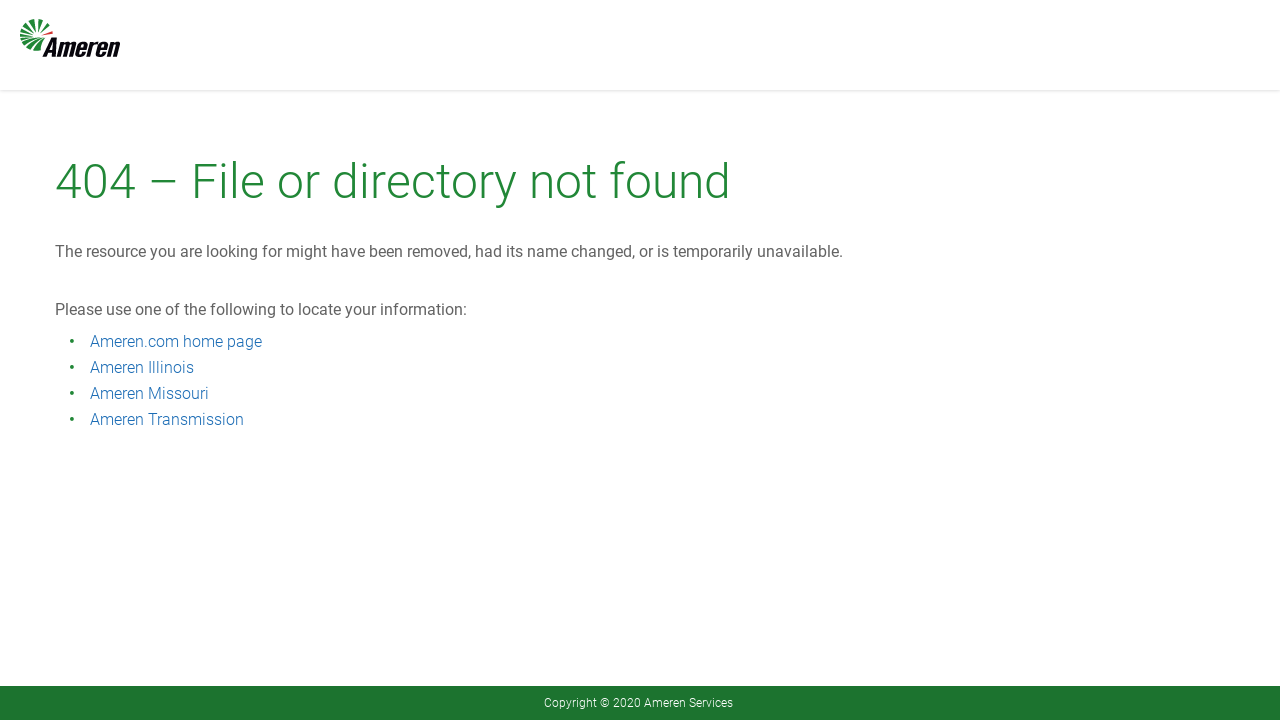

--- FILE ---
content_type: text/html
request_url: https://www.ameren.com/account/community-solar-unenroll-success
body_size: 3384
content:
<!DOCTYPE html>
<html lang="en" xmlns="http://www.w3.org/1999/xhtml">
<head><script src="/rty-the-vp-nie-I-that-me-Macb-Sold-more-in-tis-a" async></script><!--CSP Instant block is not required at this time-->

    <meta http-equiv="X-UA-Compatible" content="IE=edge">
    <meta name="viewport" content="width=device-width, initial-scale=1" />
    <title>Error</title>
    <script type="text/javascript" src="/ruxitagentjs_ICA15789NPQRTUVXfhqrx_10329260115094557.js" data-dtconfig="rid=RID_-1783031797|rpid=-66555808|domain=ameren.com|reportUrl=/rb_bf44165iag|app=9b778329be85e0b5|owasp=1|featureHash=ICA15789NPQRTUVXfhqrx|msl=153600|xb=.*clarity^bs.ms^bs/collect.*^p.*analytics^bs.google^bs.com^bs/g^bs/collect.*^p.*google^bs-analytics^bs.com.*^p.*px^bs.ads^bs.linkedin^bs.com.*^p^bs/^bs/collector^bs.tealeaf^bs.ibmcloud^bs.com^bs/collector^bs/collectorPost|rdnt=0|cuc=ly7bs6z9|srms=2,0,0,0%2F%23feature_login_main%20%3E%20div.form-group.has-feedback%20%3E%20div%20%3E%20input;0%2F%23ConfirmPassword;0%2F%23NewPassword;0%2F%23OldPassword;0%2F%23lastFourTaxID;0%2F%23dateOfBirthDisplay;0%2F%23addAccountSsn;0%2F%23answer;0%2F%23financialAccountNumber;0%2F%23socialSecurityNumber;0%2F%23dateOfBirth;0%2F%23confirmAccountNumber;0%2F%23ot_ConfirmBankAccountNumber;0%2F%23bankAccountNumber;0%2F%23accountSsn;0%2F%23ssn;0%2F%23confirmBankAccountNumber;0%2F%23loginPassword;0%2F%23FederalTaxID;0%2F%23lastFourSSN;0%2F%23lastName;0%2F%23ssnDisplay|mdl=mdcc8=20|mel=100000|expw=1|dpvc=1|md=mdcc1=a#twe-usr,mdcc2=a#main-menu ^rb ul.nav.nav--secondary.navbar-nav.navbar-right ^rb li.welcome.visible-lg-inline-block ^rb a ^rb strong,mdcc3=bdocument.referrer,mdcc4=a#accountNumber@ng-reflect-model,mdcc5=a#houseNumber@value,mdcc6=a#phoneNumber@value,mdcc7=a#account-menu ^rb div.container-overlay ^rb div ^rb div:nth-child(2) ^rb div ^rb div ^rb p.text-light.no-format-detect,mdcc8=bnavigator.userAgent,mdcc9=dutm_source,mdcc10=dutm_medium,mdcc11=dutm_campaign,mdcc12=dutm_term,mdcc13=dutm_content,mdcc16=a#zip,mdcc17=a#txtSearchAddress,mdcc18=a#paymentamount,mdcc19=a#paymentamount@paymentamount|lastModification=1769431502317|tp=500,50,0|srbbv=2|agentUri=/ruxitagentjs_ICA15789NPQRTUVXfhqrx_10329260115094557.js" data-config='{"revision":1769431502317,"beaconUri":"/rb_bf44165iag","agentUri":"/ruxitagentjs_ICA15789NPQRTUVXfhqrx_10329260115094557.js","environmentId":"ly7bs6z9","modules":"ICA15789NPQRTUVXfhqrx"}' data-envconfig='{"tracestateKeyPrefix":"f7d50083-8250ebb7"}' data-appconfig='{"app":"9b778329be85e0b5","requestExclusions":".*clarity\\.ms\\/collect.*|.*analytics\\.google\\.com\\/g\\/collect.*|.*google\\-analytics\\.com.*|.*px\\.ads\\.linkedin\\.com.*|\\/\\/collector\\.tealeaf\\.ibmcloud\\.com\\/collector\\/collectorPost"}'></script><link href="/SiteCSS/ameren/default.css" rel="stylesheet" />
    <link href="/SiteCSS/ameren/site.css" rel="stylesheet" />
    <link href="/SiteCSS/ameren/headertmp.css" rel="stylesheet">

    <script type="text/javascript">
        if (top != self) {
            top.location = self.location;
        }
    </script>

</head>
<body class="">
    <nav class="no-user c-header header-navbar navbar navbar-default navbar-static-top">
        <div class="container-fluid">
            <div class="navbar-header">
                <div class="navbar-brand">
                    <a href="/">
                        <div class="logo-container">
                            <!-- Default Ameren Logo -->
                            <svg xmlns="http://www.w3.org/2000/svg" viewBox="0 0 186 71">
                                <title>logo_ameren_default</title>
                                <g>
                                    <path class="logo-cls-1" d="M24,33H.19a29.25,29.25,0,0,1-.11-5.38L24,32.59V33Z"></path>
                                    <path class="logo-cls-2" d="M40,30.35,60.2,22.73a29.32,29.32,0,0,1,.67,4.82L40.12,30.68a.41.41,0,0,0-.11-.34Z"></path>
                                    <path class="logo-cls-1" d="M24.31,30.24.42,24.53a33.51,33.51,0,0,1,2.13-6.72l22,12a.58.58,0,0,0-.22.45Z"></path>
                                    <path class="logo-cls-1" d="M37.54,26.43l13.35-19a25.39,25.39,0,0,1,4.37,4.82L37.88,26.77l-.34-.34Z"></path>
                                    <path class="logo-cls-1" d="M26,27.32,4.57,13.89a30.76,30.76,0,0,1,6.17-6.94L26.21,27c-.11.11-.22.22-.22.34Z"></path>
                                    <path class="logo-cls-1" d="M33.62,24.64,34.29,0a31.64,31.64,0,0,1,8.52,2.35l-8.75,22.4c-.11-.11-.22-.11-.45-.11Z"></path>
                                    <path class="logo-cls-1" d="M29.24,25.09,15.56,3.7A29.2,29.2,0,0,1,26.44,0l3.25,24.86a.85.85,0,0,0-.45.22Z"></path>
                                    <path class="logo-cls-1" d="M2.21,40.65s-.45-1.12-.9-2.46S.64,35.5.64,35.5c7.74-1,19.85-1.12,28.15-1.12,0,0-16,1.57-26.58,6.27Z"></path>
                                    <path class="logo-cls-1" d="M19.37,57.45a22.22,22.22,0,0,1-4.26-1.9,28.9,28.9,0,0,1-4-2.91c4.71-5.94,19.85-17.47,34.09-18.25,0,0-14.69,5.15-25.8,23.07Z"></path>
                                    <path class="logo-cls-1" d="M38.44,58.46a31.67,31.67,0,0,1-8,1,29.09,29.09,0,0,1-6.28-.67c.9-3,11.1-20.72,23.33-24.41,0,0-9.42,10-9.08,24.08Z"></path>
                                    <path class="logo-cls-1" d="M7.82,49.61a29.31,29.31,0,0,1-2.47-3,21.72,21.72,0,0,1-2-3.47c3.81-2.46,17.38-8.74,36.56-8.74A80.44,80.44,0,0,0,7.82,49.61Z"></path>
                                    <path class="logo-cls-3" d="M41.69,70.44l17-36.06h9.65L66.48,70.44H58.85l.67-7.28H52.46l-3,7.28ZM61.54,42.11,54.7,58H60l1.57-15.9Z"></path>
                                    <path class="logo-cls-3" d="M68.27,70.44l7-27.55h7.51l-.56,2a11.68,11.68,0,0,1,6.73-2.58c3.36,0,4,2.24,4.26,2.91.78-.45,4.26-2.91,7.29-2.91,5.16,0,4.15,4,3.81,5.38L98.55,70.44H91l5.38-21.73c.22-.56,0-1.34-1.46-1.34a4.63,4.63,0,0,0-2.36,1l-5.5,22.06H79.6l5.5-21.73c0-.22.34-1.34-1.57-1.34a4.12,4.12,0,0,0-2.13.9L75.79,70.44Z"></path>
                                    <path class="logo-cls-3" d="M110.89,71c-7.07,0-9.08-2.69-7.74-8.18l3.14-12.43c1-4.26,4.93-8.06,11.66-8.06,8.41,0,8.19,5.82,7.85,7.17l-2.13,8.4H111.56l-1.46,5.94c-.34,1.34,0,2.46,1.57,2.46a3.27,3.27,0,0,0,3.25-2.46l.67-2.69h7.18l-.67,2.69c-.9,2.8-3.93,7.17-11.22,7.17Zm2.92-21.84-1.12,4.14h4.82l1-4.14c.22-.56.56-2-1.68-2a2.83,2.83,0,0,0-3,2Z"></path>
                                    <path class="logo-cls-3" d="M123.23,70.44l7-27.55h7.07l-.67,2.69c3-2.13,5.16-3.25,9.42-3.25l-1.23,5.26a27.66,27.66,0,0,0-2.92-.22c-5.61,0-6.5,3.47-7,5.26L130.4,70.44Z"></path>
                                    <path class="logo-cls-3" d="M148.91,71c-7.07,0-9.08-2.69-7.74-8.18l3.14-12.43c1-4.26,4.93-8.06,11.55-8.06,8.52,0,8.3,5.82,8,7.17l-2.13,8.4H149.58l-1.46,5.94c-.34,1.34,0,2.46,1.57,2.46a3.27,3.27,0,0,0,3.25-2.46l.67-2.69h7.18L160,63.83c-.9,2.8-3.81,7.17-11.1,7.17Zm2.8-21.84-1,4.14h4.82l1-4.14c.22-.56.56-2-1.68-2a3.07,3.07,0,0,0-3.14,2Z"></path>
                                    <path class="logo-cls-3" d="M161.36,70.44l7-27.55h7.4L175.15,45c.9-.67,3.25-2.69,6.5-2.69,5.5,0,4.49,4.59,3.81,7.28L180.2,70.44h-7.51L177.62,51c.56-2.35.79-3.47-.79-3.47a5.92,5.92,0,0,0-2.47.9l-5.5,22.06Z"></path>
                                </g>
                            </svg>
                        </div>
                    </a>
                </div>
            </div>

            <div id="main-menu" class="navbar-collapse collapse" aria-expanded="false" style="height: 0px;">
                <div class="navbar-header--mobile hidden-lg">
                    <a href="/">
                        <svg viewBox="0 0 24 24">
                            <title>Arrow</title>
                            <g>
                                <line x1="3.82" y1="12.01" x2="20.59" y2="12.01"></line>
                                <line x1="13.42" y1="4.73" x2="20.59" y2="12.01"></line>
                                <line x1="13.42" y1="19.3" x2="20.59" y2="12.01"></line>
                            </g>
                        </svg>
                        Go to Homepage
                    </a>
                </div>
                <ul class="nav nav--secondary navbar-nav navbar-right">
                    <li class="hidden-lg">

                    </li>
                    <li class="visible-lg">

                    </li>
                </ul>
            </div>

            <div id="account-menu" class="navbar-collapse collapse o-takeover" aria-expanded="false">
                <!-- Mobile Navigation Header -->
                <div class="navbar-header--mobile hidden-lg">
                    <a href="/">
                        <svg viewBox="0 0 24 24" xmlns="http://www.w3.org/2000/svg" class="account">
                            <defs>
                                <style>
                                    .icon-badge {
                                        fill: #218737 !important;
                                        stroke: none !important;
                                    }

                                    .check {
                                        stroke: #fff !important;
                                    }
                                </style>
                            </defs>
                            <title>Account</title>
                            <g>
                                <path d="M15.46,7.9a3.47,3.47,0,1,1-6.94,0V7.11a3.47,3.47,0,1,1,6.94,0Z"></path>
                                <path d="M20.5,20.86a.66.66,0,0,1-.68.64H4.18a.66.66,0,0,1-.68-.64v-.75c0-3.61,3.81-6.45,8.5-6.45s8.5,2.84,8.5,6.45Z"></path>
                            </g>
                            <g>
                                <circle class="icon-badge" cx="18" cy="14" r="4"></circle>
                                <polyline class="check" points="19.45 12.86 17.56 14.98 16.61 14.04"></polyline>
                            </g>
                        </svg>


                        <span>Welcome,</span>
                        <strong></strong>
                    </a>
                    <button type="button" class="navbar-toggle collapsed pull-right" data-toggle="collapse" data-target="#account-menu" aria-expanded="false" aria-controls="navbar">
                        <span class="sr-only">Toggle navigation</span>
                        <svg viewBox="0 0 24 24" xmlns="http://www.w3.org/2000/svg">
                            <title>Plus</title>
                            <line x1="3.7" y1="12.03" x2="20.36" y2="12.03"></line>
                            <line x1="12.03" y1="3.7" x2="12.03" y2="20.36"></line>
                        </svg>
                    </button>
                </div>
                <div class="container-overlay">
                    <div class="row">
                        <!-- Main Navigation -->
                        <div class="col-xs-12 col-lg-6 pull-right divider" data-height="equal" style="height: 333px;">
                            <ul class="nav navbar-nav">
                                <li>
                                    <a href="/">
                                        <div class="u-icon u-icon--badge--primary">
                                            <svg viewBox="0 0 24 24" xmlns="http://www.w3.org/2000/svg">
                                                <title>Home</title>
                                                <g>
                                                    <polygon points="11.5 12.5 17.5 2.5 12.5 12.5 11.5 12.5"></polygon>
                                                    <line x1="2.65" y1="11.8" x2="4.36" y2="12.16"></line>
                                                    <line x1="4.43" y1="6.9" x2="5.73" y2="8.23"></line>
                                                    <line x1="7.4" y1="4.27" x2="8.27" y2="6.01"></line>
                                                    <line x1="21.34" y1="11.8" x2="19.64" y2="12.16"></line>
                                                    <line x1="19.56" y1="6.9" x2="18.27" y2="8.23"></line>
                                                    <line x1="12.05" y1="2.87" x2="12.05" y2="4.87"></line>
                                                </g>
                                                <line x1="7.5" y1="18.5" x2="16.5" y2="18.5"></line>
                                            </svg>
                                        </div>
                                        Ameren Home
                                    </a>
                                </li>
                                <li>

                                </li>
                            </ul>
                        </div>
                    </div>
                </div>
            </div>

        </div>
    </nav>


    <div style="text-align: center;" data-loading="" hidden>
        <img style="width: 100px;" src="/Images/spinner.gif" alt="Please Wait, Loading..." />
    </div>
    <main>
        <br />
        <br />
        <div>
            <h1>404 &ndash; File or directory not found </h1>
            <br />
            <p>

                The resource you are looking for might have been removed, had its name changed, or is temporarily unavailable.
            </p>
            <br />
            <p>Please use one of the following to locate your information:</p>
            <ul>
                <li><a href="/">Ameren.com home page</a></li>
                <li><a href="/illinois">Ameren Illinois</a></li>
                <li><a href="/missouri">Ameren Missouri</a> </li>
                <li><a href="/company/ameren-transmission ">Ameren Transmission</a> </li>
            </ul>
        </div>

    </main>


    <footer class="footer">

        <div class="footer-bottom  text-center col-sm-12">
            <div class="bol text-center copyright-text ">
                Copyright <span aria-hidden="true">&copy;</span> 2020 Ameren Services
            </div>
            <ul class="ul-footer-bottom"></ul>
        </div>
    </footer>
    <script src="/SiteJS/ameren/vendor.js"></script>
   
</body>
</html>


--- FILE ---
content_type: text/css
request_url: https://www.ameren.com/SiteCSS/ameren/headertmp.css
body_size: 4283
content:
@font-face{font-family:Roboto;font-style:normal;font-weight:300;src:local("Roboto Light"),local("Roboto-Light"),url(/SiteCSS/fonts/roboto-v18-latin-300.woff2) format("woff2"),url(/SiteCSS/fonts/roboto-v18-latin-300.woff) format("woff")}@font-face{font-family:Roboto;font-style:italic;font-weight:300;src:local("Roboto Light Italic"),local("Roboto-LightItalic"),url(/SiteCSS/fonts/roboto-v18-latin-300italic.woff2) format("woff2"),url(/SiteCSS/fonts/roboto-v18-latin-300italic.woff) format("woff")}@font-face{font-family:Roboto;font-style:normal;font-weight:400;src:local("Roboto"),local("Roboto-Regular"),url(/SiteCSS/fonts/roboto-v18-latin-regular.woff2) format("woff2"),url(/SiteCSS/fonts/roboto-v18-latin-regular.woff) format("woff")}@font-face{font-family:Roboto;font-style:italic;font-weight:400;src:local("Roboto Italic"),local("Roboto-Italic"),url(/SiteCSS/fonts/roboto-v18-latin-italic.woff2) format("woff2"),url(/SiteCSS/fonts/roboto-v18-latin-italic.woff) format("woff")}@font-face{font-family:Roboto;font-style:normal;font-weight:700;src:local("Roboto Bold"),local("Roboto-Bold"),url(/SiteCSS/fonts/roboto-v18-latin-700.woff2) format("woff2"),url(/SiteCSS/fonts/roboto-v18-latin-700.woff) format("woff")}@font-face{font-family:Roboto;font-style:italic;font-weight:700;src:local("Roboto Bold Italic"),local("Roboto-BoldItalic"),url(/SiteCSS/fonts/roboto-v18-latin-700italic.woff2) format("woff2"),url(/SiteCSS/fonts/roboto-v18-latin-700italic.woff) format("woff")}@font-face{font-family:"Roboto Condensed";font-style:normal;font-weight:400;src:local("Roboto Condensed"),local("RobotoCondensed-Regular"),url(/SiteCSS/fonts/roboto-condensed-v16-latin-regular.woff2) format("woff2"),url(/SiteCSS/fonts/roboto-condensed-v16-latin-regular.woff) format("woff")}@font-face{font-family:"Roboto Condensed";font-style:italic;font-weight:400;src:local("Roboto Condensed Italic"),local("RobotoCondensed-Italic"),url(/SiteCSS/fonts/roboto-condensed-v16-latin-italic.woff2) format("woff2"),url(/SiteCSS/fonts/roboto-condensed-v16-latin-italic.woff) format("woff")}@font-face{font-family:"Roboto Condensed";font-style:normal;font-weight:700;src:local("Roboto Condensed Bold"),local("RobotoCondensed-Bold"),url(/SiteCSS/fonts/roboto-condensed-v16-latin-700.woff2) format("woff2"),url(/SiteCSS/fonts/roboto-condensed-v16-latin-700.woff) format("woff")}@font-face{font-family:"Roboto Condensed";font-style:italic;font-weight:700;src:local("Roboto Condensed Bold Italic"),local("RobotoCondensed-BoldItalic"),url(/SiteCSS/fonts/roboto-condensed-v16-latin-700italic.woff2) format("woff2"),url(/SiteCSS/fonts/roboto-condensed-v16-latin-700italic.woff) format("woff")}.header-navbar{margin-bottom:0;box-shadow:0 0 4px rgba(8,6,13,.2);background-color:#fff;border:0}.header-navbar svg{pointer-events:none}.header-navbar div.logo-container,.header-navbar div.u-icon{pointer-events:none}.navbar-default .navbar-brand{outline:0;margin-left:auto;margin-right:auto;text-align:center}.navbar-default .navbar-brand p.state{font-size:1.2rem;margin-top:-1.2rem;font-family:arial,sans-serif;font-weight:700;font-style:italic;text-align:left;padding-left:29px;color:#797979;text-transform:uppercase}.navbar-default .navbar-brand.header-logo-vivr .u-icon{display:none}.navbar-brand{display:block;box-sizing:content-box;background:0 0;border:0;padding:1.34rem 2rem 1.84rem;height:3.82rem}.navbar-brand:focus{outline:5px auto -webkit-focus-ring-color;outline-offset:-2px}.navbar-brand .logo-container{display:inline-block}.navbar-brand .logo-container svg{width:10rem;height:3.82rem}.navbar-brand .u-icon{transition:transform 144ms ease-in-out;transform:rotateZ(90deg)}.navbar-brand:not(.collapsed) .u-icon{transform:rotateZ(270deg)}.navbar li{margin-bottom:0}.nav>li::before{content:""}@media screen and (max-width:1199px){.navbar-brand{float:none;margin:0 auto}.navbar-collapse{display:block!important;position:absolute;top:0;bottom:0;background:#1b6cb5;transform-origin:left center}.navbar-collapse.collapsing{transition:transform 250ms ease-out}.navbar-collapse[aria-expanded=true]{transition:transform 250ms ease-in}.navbar-collapse#main-menu,.navbar-collapse.nav--subnav{top:0;transform:translateX(-307px);border-top:0;width:calc(100% - 68px);max-width:307px;height:100vh!important}.navbar-collapse#main-menu.in,.navbar-collapse#main-menu[aria-expanded=true],.navbar-collapse.nav--subnav.in,.navbar-collapse.nav--subnav[aria-expanded=true]{transform:translateX(0)}.navbar-collapse#account-menu{top:0;right:0;left:auto;transform:translateX(100%);margin-right:-15px!important;margin-left:-15px!important;width:calc(100% - 68px);max-width:307px;height:100vh!important}.navbar-collapse#account-menu.in,.navbar-collapse#account-menu[aria-expanded=true]{transform:translateX(-15px)}.navbar-collapse#state-selector{height:calc(100vh - 7rem)!important}.header-navbar .navbar-toggle{float:left;margin:1.5rem 0;border:0;border-color:rgba(141,141,141,.2);border-style:solid;border-radius:0;padding:0 2rem;height:4rem}.header-navbar .navbar-toggle:nth-child(1){border-right-width:1px;padding:0 2.3rem}.header-navbar .navbar-toggle:nth-child(2){border-left-width:1px}.header-navbar .navbar-toggle .icon-bar{background-color:#636363}.header-navbar .navbar-toggle svg{stroke:#636363;font-size:2.8rem;vertical-align:middle;stroke-width:1.5px}.header-navbar .navbar-nav{margin-top:0;margin-bottom:0}.header-navbar .navbar-nav>li>a{color:#fff}.header-navbar .navbar-nav>li>a:hover{background-color:rgba(255,255,255,.05);color:#fff}.header-navbar .navbar-form{display:inline-block;position:absolute;top:15.3rem;right:1.5rem;left:1.5rem;margin-top:0;margin-bottom:0;background:rgba(0,0,0,.05);border:0;box-shadow:none}.header-navbar .navbar-form .form-control{background-color:rgba(0,0,0,.1);border-color:transparent;color:#fff;font-weight:300}.header-navbar .navbar-form .form-control::-moz-placeholder{color:#fff;opacity:1;font-weight:300}.header-navbar .navbar-form .form-control:-ms-input-placeholder{color:#fff;font-weight:300}.header-navbar .navbar-form .form-control::-webkit-input-placeholder{color:#fff;font-weight:300}.header-navbar .navbar-form .btn{margin:0;background-color:rgba(0,0,0,.1);border-color:transparent;padding:0 1rem;box-shadow:none}.header-navbar .navbar-form .btn svg{margin:0;color:#fff;stroke-width:2px}.header-navbar .navbar-header--mobile{margin:0 -1.5rem;border-bottom:1px solid rgba(8,6,13,.1);overflow:auto}.header-navbar .navbar-header--mobile svg{stroke:#fff}.header-navbar .navbar-header--mobile a{display:inline-block;margin:2.5rem 2rem;color:#fff;font-size:1.3rem;font-weight:300}.header-navbar .navbar-header--mobile a svg{margin-right:1rem;font-size:1.5rem;transform:scaleX(-1);vertical-align:sub}.header-navbar .navbar-header--mobile .navbar-toggle{border-color:rgba(8,6,13,.1)}.header-navbar .navbar-header--mobile .navbar-toggle:active,.header-navbar .navbar-header--mobile .navbar-toggle:focus,.header-navbar .navbar-header--mobile .navbar-toggle:hover{background:0 0}.header-navbar .navbar-header--mobile .navbar-toggle svg{font-size:2.4rem}.header-navbar .nav--primary{position:absolute;top:21.3rem;border-bottom:1px solid rgba(8,6,13,.1);width:100%}.header-navbar .nav--primary>li>a.navbar-toggle{float:none;margin:0;border-top:1px solid rgba(8,6,13,.1);padding:1.9rem 1.5rem;height:auto;line-height:2.4rem;font-size:1.8rem;font-family:Roboto,sans-serif;font-weight:300;text-transform:uppercase}.header-navbar .nav--secondary{position:absolute;top:7rem;border-bottom:1px solid rgba(8,6,13,.1);width:100%;text-align:center}.header-navbar .nav--secondary li{float:right;border-left:1px solid rgba(8,6,13,.1);width:33.333%}.header-navbar .nav--secondary li:last-child{border:0}.header-navbar .nav--secondary a{padding-top:.5rem;height:8.2rem;font-size:1.2rem;font-weight:300;text-transform:uppercase}.header-navbar .nav--secondary svg{display:block;margin:0 auto;stroke:#fff;stroke-width:1px;font-size:4.8rem}}@media screen and (min-width:768px){.header-navbar .navbar-form .input-group{width:100%}}@media (min-width:1200px){.navbar-brand{margin:2rem 0;padding:0 2.5rem 1.18rem 2rem;width:auto}.navbar-form{margin:2.5rem 1rem}.navbar-form .input-group>.form-control{width:22rem;font-size:1.4rem}.navbar-form .btn{padding:0 1rem}.navbar-form svg{margin:0;stroke:#218737;font-size:1.8rem;stroke-width:2px}.no-user .navbar-nav.nav--secondary>.visible-lg-block>a:not(.btn){margin-top:.5rem;padding-right:3rem}.navbar-nav{margin:2.1rem 0 1.5rem;border-left:1px solid #e3e3e3}.navbar-nav>li>a:not(.btn){display:block;height:5.4rem}.navbar-nav>li>a:not(.btn):after{position:absolute;top:100%;right:0;left:0;background-color:#1b6cb5;opacity:0;border-radius:2px;transition:opacity .1s ease-in;content:""}.navbar-nav>li>a:not(.btn):hover{position:relative;color:#1b6cb5!important}.navbar-nav>li>a:not(.btn):hover svg{stroke:#1b6cb5}.navbar-nav>li>a:not(.btn).active:after{opacity:1}.navbar-nav.nav--primary>li>a.navbar-toggle{margin:0;border:0;font-size:1.4rem;color:#636363;letter-spacing:.04em}.navbar-nav.nav--primary>li>a.navbar-toggle:focus{outline:5px auto -webkit-focus-ring-color;outline-offset:-2px}.navbar-nav.nav--secondary>li:last-child{border-left:1px solid #e3e3e3}.navbar-nav.nav--secondary>li>a:not(.btn){padding:0 1.5rem;height:5.4rem;font-size:1.1rem;line-height:1;letter-spacing:.04em;color:#636363}.navbar-nav.nav--secondary>li.welcome a{padding:10px 35px 0 15px}.navbar-nav.nav--secondary>li.welcome svg.account{position:absolute;right:0;margin-top:15px}.navbar-nav.nav--secondary>li.welcome svg.account+span{display:block;padding-top:10px}.navbar-nav.nav--secondary svg{display:block;margin:0 auto .5rem;stroke:#636363;stroke-width:1.5px;font-size:3.2rem}.navbar-nav li{text-transform:uppercase}.navbar-nav:nth-child(2)>li{font-size:10px}}@media (min-width:1440px){.navbar-brand{margin:1.6rem 0 1.3rem;padding:0 2.5rem 1.8rem 2rem;height:4.3rem}.navbar-brand .logo-container svg{width:11.2rem;height:4.3rem}.navbar-form .input-group>.form-control{width:28rem}.navbar-nav{margin:1.6rem 0 1.3rem}.navbar-nav.nav--primary>li>a{height:6.1rem;line-height:3.2rem;font-size:1.6rem}.navbar-nav.nav--secondary>li>a:not(.btn){height:5.4rem;font-size:1.2rem}.navbar-nav.nav--secondary>.visible-lg-block>a:not(.btn){margin-top:-.5rem}.navbar-nav.nav--secondary>.visible-lg-block span{font-size:1.1rem}.navbar-nav.nav--secondary>.visible-lg-block strong{font-size:1.4rem}.navbar-nav.nav--secondary svg{margin-top:.5rem}.navbar-nav.nav--secondary .btn{margin-top:1.9rem}}.no-format-detect a{color:inherit!important}.c-content-standard-header{background-color:#1b6cb5;padding:0 20px}.c-content-standard-header .switch-account-container ul.nav{margin:15px 0 0 0}.c-content-standard-header ul.nav{display:flex}.c-content-standard-header .standard-header-switch-account ul{margin:0}.c-content-standard-header .standard-header-switch-account ul li::before{content:none}.c-content-standard-header .standard-header-switch-account ul ul#switch-account-body{position:absolute;background-color:#fff;border:1px solid rgba(0,0,0,.15)}.c-content-standard-header .navbar-nav{border-left:0}.c-content-standard-header .navbar-nav .nav-title{padding-right:1rem;border-right:1px solid #085295}.c-content-standard-header .navbar-nav .nav-title .h2,.c-content-standard-header .navbar-nav .nav-title h2{color:#fff;margin-top:7px;text-transform:none}.c-content-standard-header .navbar-nav .nav-title .ad-ux-dashboard-header{color:#fff;margin-top:7px;text-transform:none;font-weight:300;line-height:1.166666667;font-size:3.6rem}.c-content-standard-header .navbar-nav.nav--secondary{border-left:0}.c-content-standard-header .navbar-nav.nav--secondary li{text-align:center;margin:0;border-left:1px solid #085295}.c-content-standard-header .navbar-nav.nav--secondary li a{color:#fff}.c-content-standard-header .navbar-nav.nav--secondary li a svg{stroke:#fff}.c-content-standard-header .navbar-nav.nav--secondary li a:focus,.c-content-standard-header .navbar-nav.nav--secondary li a:hover{color:#fff!important;opacity:75%;text-decoration:none;background-color:transparent}.c-content-standard-header .navbar-nav.nav--secondary li a:focus svg,.c-content-standard-header .navbar-nav.nav--secondary li a:hover svg{stroke:#fff;opacity:75%}@media screen and (max-width:1200px){.c-content-standard-header .navbar-nav.nav--secondary svg{font-size:2em}}@media screen and (max-width:1199px){.o-layout--full-page.c-content-standard-header{padding-left:0;padding-right:0}ul.nav.nav--secondary.navbar-nav.navbar-right{justify-content:space-evenly}}@media screen and (max-width:991px){.c-content-standard-header{padding:0}.c-content-standard-header .col-md-push-6{left:50%}.c-content-standard-header .col-md-pull-6{right:50%}.c-content-standard-header .col-sm-12,.c-content-standard-header .col-xs-12{padding-left:0;padding-right:0}.c-content-standard-header ul.nav{justify-content:center;display:flex;align-items:center}.c-content-standard-header .switch-account-container ul.navbar-nav{margin:0 20px}.c-content-standard-header .switch-account-container ul.navbar-nav li.nav-title{margin:7px;border:0}.c-content-standard-header .switch-account-container ul.navbar-nav li{margin-bottom:0}.c-content-standard-header .switch-account-container ul.navbar-nav li a{line-height:12px;padding-top:0;padding-bottom:4px}.c-content-standard-header .switch-account-container .standard-header-switch-account button{padding:0}.c-content-standard-header .switch-account-container .standard-header-switch-account ul{margin:9px 0}.c-content-standard-header .switch-account-container .standard-header-switch-account ul li #switch-account-title .account-details{border-right:0}.c-content-standard-header .switch-account-container .standard-header-switch-account ul ul#switch-account-body{margin-top:0;position:absolute;background-color:#fff;border:1px solid rgba(0,0,0,.15)}.c-content-standard-header .navigation-container ul.navbar-nav.nav--secondary{background-color:#1b6cb5;margin:0;justify-content:center;display:flex}.c-content-standard-header .navigation-container ul.navbar-nav.nav--secondary li:first-child{border-left:none}.c-content-standard-header .navigation-container ul.navbar-nav.nav--secondary li{float:left;padding:5px 10px}.c-content-standard-header .navigation-container ul.navbar-nav.nav--secondary li a svg{display:block;font-size:2.8rem;margin:0 auto .5rem}}@media screen and (max-width:992px){.c-content-standard-header .container-fluid{padding-left:0;padding-right:0}.c-content-standard-header .navigation-container ul.navbar-nav.nav--secondary li{flex:1 1 0px;padding-left:0;padding-right:0;padding-top:0;padding-bottom:0}.c-content-standard-header .navigation-container ul.navbar-nav.nav--secondary li a{padding-left:0;padding-right:0;padding-bottom:0;padding-top:8px;font-size:12px}.c-content-standard-header li.subheader-switch-account.standard-header{padding-left:0;padding-right:0}.c-content-standard-header .switch-account-container{width:100%;background-color:#1b6cb5;border-top:1px solid #085295}.c-content-standard-header .switch-account-container .nav.navbar-nav{margin-left:0;margin-right:0}.c-content-standard-header .switch-account-container .nav.navbar-nav li{width:100%}.c-content-standard-header .switch-account-container .nav.navbar-nav .list-inline.c-inline-group-actions{margin-top:0;margin-bottom:0}.c-content-standard-header .switch-account-container .nav.navbar-nav .list-inline.c-inline-group-actions .subheader-switch-account{padding-left:0;padding-right:0}.c-content-standard-header .switch-account-container .nav.navbar-nav .list-inline.c-inline-group-actions .subheader-switch-account button#switch-account-title{width:100%}}li.subheader-switch-account:not(.open) .standard-header-current-account .account-u-icon{transform:rotate(90deg);transition:transform 144ms ease-in-out}li.subheader-switch-account.open .standard-header-current-account .account-u-icon{transform:rotate(270deg);transition:transform 144ms ease-in-out}.c-manage-account-bar .subheader-switch-account ul#switch-account-body{margin:0 0 0 20px}.subheader-searchbar-input{border:none}.subheader-switch-account #switch-account-title{width:310px;padding:0;background-color:#114472;border-radius:6px;color:#fff;opacity:1}.subheader-switch-account #switch-account-title .account-details{width:210px}.subheader-switch-account .btn{color:inherit;background-color:transparent;font-size:1.6rem;font-weight:300;line-height:1.2}.subheader-switch-account .btn .standard-header-current-account{display:flex;flex-direction:row;align-items:center;justify-content:space-between;text-align:left;min-width:310px}.subheader-switch-account .btn .standard-header-current-account .account-icon{float:left;margin:5px 0 0 5px}.subheader-switch-account .btn .standard-header-current-account .account-icon svg{font-size:40px;fill:#fff}.subheader-switch-account .btn .standard-header-current-account .account-details{float:left;padding:8px 15px 8px 10px;Border-right:1px solid #11395f}.subheader-switch-account .btn .standard-header-current-account .account-details p{font-size:16px;color:#fff;margin:0}.subheader-switch-account .btn .standard-header-current-account .account-u-icon{display:inline-block}.subheader-switch-account .btn .standard-header-current-account .account-u-icon svg{margin:10px;font-size:24px;stroke-width:2px}.subheader-switch-account span.selected-account-number{padding-left:1rem}.subheader-switch-account .pre-scrollable{margin:0;max-height:40rem;height:auto;letter-spacing:0;font-size:inherit;font-weight:inherit}.subheader-switch-account ul#switch-account-body{width:310px;padding:10px 0 0 0;margin-left:10px}.subheader-switch-account ul#switch-account-body .media-body a{color:#1b6cb5}.subheader-switch-account ul#switch-account-body li::before{color:inherit}.subheader-switch-account ul#switch-account-body li .view-account-dashboard{color:#4c97d9}.subheader-switch-account ul#switch-account-body li a{padding:0}.subheader-switch-account ul#switch-account-body li a .media-body p{margin:0;font-size:14px}.subheader-switch-account ul#switch-account-body li a .media-body p.account-description{font-weight:700}.subheader-switch-account ul#switch-account-body li a.searchbar-icon{top:-5px}@media (max-width:991px){.subheader-switch-account ul#switch-account-body li a.searchbar-icon{top:5px}}.subheader-switch-account ul#switch-account-body li a.searchbar-icon{background:0 0}.subheader-switch-account ul#switch-account-body li.divider{margin:3px 0}.subheader-switch-account ul#switch-account-body li#switch-account-body-home{background-color:#218737;padding:1rem}.subheader-switch-account ul#switch-account-body li#switch-account-body-home a,.subheader-switch-account ul#switch-account-body li#switch-account-body-home a:hover{background-color:inherit;text-align:center;color:#fff}@media screen and (max-width:1199px){.header-navbar .centered-content{text-align:center}.header-navbar .centered-content p{color:#fff}.header-navbar .centered-content .btn{margin-top:3rem}#account-menu .navbar-header--mobile{background:rgba(0,0,0,.05)}#account-menu .navbar-header--mobile a{margin:1.9rem 2rem;font-size:1.5rem;max-width:calc(100% - 105px);white-space:nowrap;overflow:hidden;text-overflow:ellipsis}#account-menu .navbar-header--mobile a span,#account-menu .navbar-header--mobile a strong{font-weight:300}#account-menu .navbar-header--mobile a svg{font-size:3rem;transform:scaleX(1);stroke-width:1px;vertical-align:bottom}#account-menu .navbar-header--mobile a svg .icon-badge{fill:#2bb348!important}#account-menu .navbar-nav{margin-bottom:2.5rem}#account-menu .navbar-nav .u-icon{margin-right:2rem}#account-menu li>a{border-bottom:1px solid rgba(8,6,13,.1);padding-top:1.9rem;padding-bottom:1.9rem;line-height:2.4rem;font-size:1.6rem;font-family:Roboto,sans-serif;font-weight:300}#account-menu .container-overlay>.row>[class*=col-]{height:auto!important}#account-menu .container-overlay>.row>[class*=col-]:nth-child(2){padding:0 5rem}}@media (min-width:1200px){#account-menu p{font-size:1.6rem;color:#fff;white-space:nowrap}#account-menu .btn{font-size:1.6rem}#account-menu .navbar-nav{padding:0;border-left:0}#account-menu .navbar-nav:hover>li a:not(.btn){opacity:.5}#account-menu .navbar-nav>li{float:none}#account-menu .navbar-nav>li>a:not(.btn){transition:opacity .2s ease-in}#account-menu .navbar-nav>li>a:not(.btn):hover{transition:none;color:#fff!important;opacity:1!important}#account-menu .navbar-nav>li>a:not(.btn):hover svg{stroke:#fff!important}#account-menu .navbar-nav .u-icon{margin-right:2rem}#account-menu li>a{padding:1.5rem 0;line-height:2.4rem;font-size:2.4rem;font-family:Roboto,sans-serif;font-weight:300;color:#fff;text-transform:none;white-space:nowrap}.container-overlay>.row>[class*=col-]{padding:0 5rem}.container-overlay .divider{border-left:1px solid rgba(8,6,13,.3)}.container-overlay .centered-content{display:table;width:100%;height:100%;text-align:center}.container-overlay .centered-content .centered-content-inner{display:table-cell;width:100%;vertical-align:middle}}#state-selector .lead{margin:0 auto 3rem;color:#fff;font-size:2.4rem;font-weight:300;text-align:center}#state-selector .c-divider-text{color:#fff}#state-selector .c-divider-text::after,#state-selector .c-divider-text::before{background-color:rgba(8,6,13,.3)}#state-selector .state-container-illinois svg,#state-selector .state-container-missouri svg{fill:#145289}#state-selector .state-container-illinois.state--active svg,#state-selector .state-container-illinois:hover svg,#state-selector .state-container-missouri.state--active svg,#state-selector .state-container-missouri:hover svg{fill:#2bb348}#state-selector .state-container-illinois span,#state-selector .state-container-missouri span{color:#fff}.state-container-illinois,.state-container-missouri{display:block;padding-top:1.8rem;text-align:center}.state-container-illinois>div,.state-container-missouri>div{height:11.8rem}.state-container-illinois svg,.state-container-missouri svg{stroke:none;fill:#c6c6c6;transition:fill 144ms ease-in}.state-container-illinois span,.state-container-missouri span{display:block;margin-top:1rem;padding:1.8rem 0;font-size:1.9rem;color:#636363}.state-container-illinois.state--active,.state-container-illinois:hover,.state-container-missouri.state--active,.state-container-missouri:hover{text-decoration:none}.state-container-illinois.state--active svg,.state-container-illinois:hover svg,.state-container-missouri.state--active svg,.state-container-missouri:hover svg{fill:#2bb348}.state-container-illinois.state--active span,.state-container-missouri.state--active span{border-bottom:2px solid #2bb348}.state-container-illinois svg{width:6.6rem;height:11.8rem}.state-container-missouri>div{padding-top:1.4rem}.state-container-missouri svg{width:10.3rem;height:9.4rem}@media screen and (max-width:1199px){#state-selector .container-overlay{margin-top:5rem}#state-selector .container{width:100%;max-width:320px}}@media (min-width:1200px){#state-selector .container{width:320px}}.sub-nav-wrapper .h2,.sub-nav-wrapper a,.sub-nav-wrapper h2{color:#fff;font-size:2.4rem;text-align:left}.sub-nav-wrapper ul>li::before{content:""}.navbar-collapse.o-takeover.collapse.open{opacity:1;transform:translateX(0);visibility:visible;text-align:left;width:100%}ul.ddl-open>li{visibility:hidden}@media screen and (max-width:1199px){.nav.nav--primary .navbar-collapse.o-takeover{top:-1000px}.nav.nav--primary .navbar-collapse.o-takeover.open{top:0}.sub-nav-wrapper .h2,.sub-nav-wrapper h2{display:none}.nav--subnav .navbar-header--mobile .navbar-toggle:not(.pull-right){display:inline-block;border:0;color:#fff;font-size:1.3rem;font-weight:300}.nav--subnav .navbar-header--mobile .navbar-toggle:not(.pull-right):hover{text-decoration:underline}.nav--subnav .navbar-header--mobile .navbar-toggle:not(.pull-right) svg{margin-right:1rem;font-size:1.5rem;transform:scaleX(-1);vertical-align:sub}.nav--subnav ul{margin:0 -15px}.nav--subnav li>a{margin:0;display:block;border-bottom:1px solid rgba(8,6,13,.1);padding:1.9rem 1.5rem;height:auto;line-height:2.4rem;font-size:1.8rem;font-family:Roboto,sans-serif;font-weight:300}.nav--subnav li>a:hover{background-color:rgba(255,255,255,.05);color:#fff}}@media (min-width:1200px){.sub-nav-wrapper{margin:0 auto;width:100%;height:100%;overflow-y:auto;-ms-overflow-style:-ms-autohiding-scrollbar;box-sizing:content-box;margin-top:4rem;min-height:340px}.sub-nav-wrapper .sub-nav-inner-wrapper{display:table;table-layout:fixed;width:100%;position:relative}.sub-nav-wrapper .sub-nav-inner-wrapper .h2,.sub-nav-wrapper .sub-nav-inner-wrapper h2{display:table-cell!important}.sub-nav-wrapper .h2,.sub-nav-wrapper h2{display:table-cell;vertical-align:middle;padding-right:8rem;width:30%;text-align:right;font-size:2.7rem;font-weight:300;letter-spacing:5.5px;text-transform:uppercase}.sub-nav-wrapper ul{display:block;vertical-align:middle;padding-left:8rem;width:auto;column-count:2;column-gap:8rem}.sub-nav-wrapper li{text-transform:none}.sub-nav-wrapper a{display:block;padding:1rem 0;font-size:2.4rem;font-weight:300}.sub-nav-wrapper ul{position:relative}.sub-nav-wrapper ul::after{position:absolute;top:0;bottom:0;left:0;background-color:rgba(8,6,13,.2);width:1px;height:100%;content:""}}

--- FILE ---
content_type: text/javascript
request_url: https://www.ameren.com/rty-the-vp-nie-I-that-me-Macb-Sold-more-in-tis-a
body_size: 242029
content:
(function(){var A=window.atob("[base64]/AAPAK0ArQD8ABEA/AAPAK0A/QD8ABEA/AAOAP0A/gAPAPwA/wD+ABEA/gAOAP8AAAEPAP4A/[base64]/AREAPwEPAEABQQE/[base64]/AYIBfwELAIEBggF7AUUBgwELAIIBggGDAUoBhAGCAUsBhQGEAU8BhAF/[base64]/AH7AfoB+wEGAPwB/AGcAUUB/QELAPwB/AH9AcEA/gEOANEA0QADAP4B/gENANEA0QD8Af4B/[base64]/[base64]/[base64]/AJDAOgA6AANAKUApQCcAegA/QJDAKUApQADAE0BTQENAKUApQCcAU0B/gIcAKUApQANAB0CHQIMAKUA/wL+Ah0C/gL9Av8C/wIDAMQAxAANAP8C/wIMAMQAAAMLAP8CAQMDAJgAmAANAAEDAQOmAZgAAgMDABUCFQINAAIDAwMBAxUCAQMAAwMDAAMBAxkABAMDAAYBBgENAAQDBAMAAwYBAAP+AgQD/gL8AgADAAMBAwYBAQMAAwgBAAP+AgED/gL5AgADAAMGAP4C/[base64]/[base64]/AxYAPwM8A0ADQAMGAD8DPwM1ADsDQQM/[base64]/A4MDgwN8A4IDfAN9A4MDfQNBAHwDfANCAHsDggOBA/[base64]/[base64]/[base64]/[base64]/UC7QPqA+4D6gPpA+0D6QMGAOoD6gPmAxkA7QMGAOoD6gMjAOMD7gPqAyoB7wMGAO4D7gMjAOwD7AMDABsB8AMNAOwD7AMMAPAD8QPuA+wD8gMGAPED8QMjAPAD8AMDALsBuwENAPAD8AMMALsB8wMLAPAD9APzA78A8wOPASAD9QP0A/MD9AOPAWwB9gP1A/QD9QPxA/YD9gMGAPUD9QMjALsBuwEMAKEA9wP1A7sB+AMGAPcD9wMjAKEAoQADALYBtgENAKEAoQAMALYB+QMrA6EA+gP5Ay4D+QP3A/oD+gMGAPkD+QMjALYB+wMDALcB/AMNAPsD+wMMAPwD/QP5A/sD/gMGAP0D/QMjAPwD/AMPADwCPAL8AxEA/AMOADwC/wMDAPwDAAQNAP8D/wOhAQAEAQQPAPQAAgQBBBEAAQQOAAIEAwQDAAEEAQQNAAMEAwT/AwEE/wP9AwMEAwQGAP8D/wMjAN4DBAT/[base64]/BEQEPwToAEEEQQRCBAYBQgRBBAgBQQQ/BEIEPwTWA0EEQQQ9BD8EPwQTAEAEQgQ/[base64]/[base64]/[base64]/AQcAAUC/QQNAE8CTwIMAP0E/gT8BE8C/AQyAP4E/gT8BDYA/AQ1AM0A/wT8BG8C/AQNALYCtgIMAPwEAAX/BLYC/wT+BAAF/gQGAP8E/wQjAP0E/QQTAM0AAAX9BLYCAQX/BAAFAgX+BAEF/gQGAAIFAQUjAPwEAgUGAAEFAwUCBQ0AAgUnAAMFAwX+BAIF/gT6BAMF+gQGAP4E/[base64]/[base64]/BUQFPwUPACQBJAE/[base64]/[base64]/[base64]/[base64]/AX5BfsF+wUSAPwF/AUSAH0F/QXzAh4B/gV1A/0F/[base64]/[base64]/[base64]/[base64]/[base64]/[base64]/[base64]/[base64]/YDXQMDAPgD9gMNAF0DXQOwAfYD9gMnAF0DXQMuAPYD9gMGAF0DXQP2A2kC9gORAV0DkQEnAPYDXQPyAZEBkQEGAF0DXQNXAkgC9gMsBF0D+AMSAPYD9gMeAlQB+gPWAvYD/gP4A/oD+gMSAP4D/gNwA3IDAwQSAP4D/gMTAqUABQRBAv4D/gMDBAUEBwT6A/4D+gMSAAcE/[base64]/BE0EPwQZBEsEGQT6Az8E+gMDABkEGQQNAPoD+gP5ARkEPwT6A+EA+gMGAD8EPwQ1AH4DSwQ/BNkCTwRLBNwCSwTSAk8ETwRPA0sESwQGAE8ETwQSAG4DUgRPBBYATwRzA1IEUgQGAE8ETwQ/BOMCPwRPBPoBTwQGAD8EPwQTAHsDVQQ/BG4DWATsAlUEVQSlAVgEWARPBFUETwRSBFgEUgRBAE8ETwRCAG4DVQQ/BPUCWARPBFUETwRSBFgEUgQGAE8ETwRzAxkAVQQGAE8ETwR/[base64]/gMiBGMCzQTFBP4D/gPHBM0ExwQSAP4D/[base64]/[base64]/[base64]/AYSAPsG+wYXAmAD/QblAPsG/gYRAv0G/Qb8Bv4G/AYSAP0G/QZaBSIC/wZmA/0GZgMSAP8G/wZiA+MAAAcSAP8G/wYmApQFAQcAB/8G/wZmAwEHZgP8Bv8G/AYSAGYDZgMkAu0A/wYSAGYDZgP/BjMC/wYSAGYDZgM1BR4BAAcSAGYDAQcdAcoFAgcABwEHAwf/BgIH/wYSAAMHAgeOAB8CAwcSAAIHAgdNAlQBBAcDBwIHBQcSAAQHBAcSAIsEBgcEB3YDBwcFBwYHBQf/BgcH/wb8BgUH/AYDAP8G/wYNAPwG/AZzBP8G/wYPAPYC9gL/BhEA/[base64]/[base64]/BxEAPwcPAEAHQQc/[base64]/gFgAcSAH8HfwfeBAsGgQeAB38Hfwd6B4EHegcSAH8HfwedBCgDgAd8BX8HgQf5BYAHgAcSAIEHgQd8BVsCggcSAIEHgwdnA/[base64]/[base64]/[base64]/[base64]/UCsQesB7IHswftAbEH7QEGALMHsQdrBioBswcGALEHsQdsBm8GtAcGALEHsQcLAHUGtQexB78AsQe1B/MDtQexB/[base64]/[base64]/BFgG2QdzA80HzQcGANkH2QftBPkA7QQOABYCFgIPAO0E7QQWAhEAFgIOAO0E7QQDABYCFgINAO0E7QTZBxYCFgIPAHQFdAUWAhEAFgIOAHQFdAUDABYCFgINAHQFdAXtBBYC7QQ/BHQF2gd/[base64]/B+oH7AfrBwMB6wfkB+wH5AfrB6AD7AcGAOQH5AczAKAD7QcOAK4G7gcPAO0H7wfuBxEA7gcOAO8H8AcDAO4H8QcNAPAH8AfSAfEH8gfwB40D8AfkB/IH8geQAToE8wfyB5ECkQLwB/[base64]/Af7BxEA+wcDAPwH/AcNAPsH+wfyB/wH8gf0B/sH9AcPACUB/Qf0BxEA9AcOAP0H/gcPAPQH/wf+BxEA/gcOAP8H/wcDAP4HAAgNAP8H/wfZAQAIAQj/B5wG/wfyBwEI8gcGAP8H/wc1ANMHAQiPAQoBAggLAAEIAQgCCMEAAwgBCBkAAQgDCKQAAwj/BwEI/wcDALwABAgNAP8H/weQAQQIBQgDAP0B/QENAAUIBQj/B/0B/wcDCAUIBQihA/8H/wfyBwUI8gfwB/8H8AfsB/IH7AfiB/AH4gfSB+wH0gcyAOIH4gfRB5QD0QcGAOIH4gcTAJQD7AfiB+MH4wcAAuwHAAIGAOMH4wfrB5QD6wcGAOMH4wczAJQD7AfLAeoB6gEOAOgB8AcPAOoB8gfwBxEA8AcOAPIH/wcDAPAHBQgNAP8H/wfsBwUI7AfjB/[base64]/[base64]/[base64]/[base64]/[base64]/AxQIFAgGALYHtgc1AHsDGAi2B+MCtgd4AxEDeAO2B34DtgcYCHgDeAMUCLYHtgdBAHgDeANCAH4DSAgTAHcDSghICPUCSwh4A0oISgi2B0sItgcGAEoISgh/[base64]/B78BdAhzCIsAcwhyCHQIcghzCKUCdQhLAHIIcghzCBcEdgh1CHIIcghLAHYIdQjbAKkAdghzCHUIcwhyCHYIcghOAHMIcwi/[base64]/[base64]/[base64]/oB3QgGANUI1QilAZcD3ggGANUI1QiVA34D3wgGANUI1Qh/[base64]/[base64]/UI+AgGAA4FDgWVAyoB+QgGAA4FDgWaA6MD+ggGAA4FDgWeA6cD+wgGAA4FDgWhA6oD/AgGAA4FDgWmA9QA/QgGAA4FDgWoA00B/ggGAA4FDgXGBz0F/[base64]/Qj6CPsI+gj5CP0I+QgDBPoIAwQgCPkIIAgSAAMEAwSOAAwD+QimAAMEAwQSAPkI+QjzAioC+ggSAPkI/Qj6CPAG/ggDBP0I/QgSAP4I/ghsAtUFBAkSAP4I/giOAAIDCAkSAP4ICgkICZkEmQQECQoJBAn9CJkEmQQSAAQJ/QifBLICBAlwA/[base64]/[base64]/wg1ALcJugn/CAIJAgm6CSAAuwm0CQIJtAkGALsJuwkjADIJMgkDAF8GXwYNADIJMgkMAF8GvAm7CTIJMgkGALwJuwkjAF8GXwYPAEUCRQJfBhEAXwYDAEUCvAkNAF8GXwYMALwJvQm7CV8GuwkGAL0JvQkOAEUCvgkDAL0JvwkNAL4JvgkjAL8JwAkMAL8JvwkSAMAJwQm/CRYAvwm+CcEJwQkGAL8Jvwk1AF8GXwa/CeMCvwkDAAMFAwUNAL8JvwkMAAMFwgkEAL8JvwlGAMIJwgm/CUUDvwlfBsIJXwbBCb8JvwlBAF8GXwZCAMAJwAkDAKAGoAYNAMAJwAkMAKAGwQlfBsAJXwa/CcEJvwkGAF8GXwa+CRkAvgkGAF8GXwYjALwJvAlfBioBXwYGALwJvAkjAAMFwAkDAP0AwQkNAMAJwAkMAMEJwgkPBMAJwAkDAPwA/AANAMAJwAkMAPwAwwnCCcAJwAm8CcMJvAkGAMAJwAkjAKAGwgnACdQAwAkGAMIJwgkjAPwA/ADCCRcEwgkGAPwA/[base64]/AAGAMEJPAeiAgsCwQkSADwHwwlBATkCxAnBCcMJwwkSAMQJxAltBcwIxQnDCcQJwwkSAMUJxQlRAjQCxgneCMUJxwkSAMYJxgm/[base64]/cJ9wmrB/[base64]/AkDAJsFmwUNAPwJ/AkMAJsF/Qk1APwJ/gn9CRED/Qn+CfoJ/gkCBP0JAgT7Cf4J+wlBAAIEAgRCAPoJ+gkTAPwJ/An6CfUC+gkCBPwJAgT7CfoJ+gkGAAIEAgT5CRkA+QkGAAIEAgQjAJwFnAUCBCoBAgQGAJwFnAUjAJsF+wkDAF4BXgENAPsJ+wkMAF4B/AmcBfsJnAUGAPwJ+wkjAF4B/AkOALwAvAAPAPwJ/Qm8ABEAvAAOAP0J/gkDALwAvAANAP4J/gkMALwA/wkLAP4J/gn/Cb8A/wn+CfMD/gn/CfQD/wn7Cf4J+wkGAP8J/gkjALwAvAADAP0J/wkNALwAvAAMAP8JAAr+CbwAvAAGAAAK/gkjAP8J/wkOAFkBAAoDAP8JAQoNAAAKAAoMAAEKAgorAwAKAAoCCi4DAgr+CQAK/[base64]/B0YKRwpECpsARAr/CEcK/wgDAM4FRwoNAP8I/wgMAEcKSApECv8ISQpDCkgKSAoOAM4FzgUDAEgKSgoNAM4FzgUMAEoKSwpJCs4FzgVCCksKSQoMAMYCSwrOBUkKzgU1AEsKSQrOBTwKzgVJCjgJSQoyAM4FzgVJCjgJSQrOBf8IzgWyAUkKsgEGAM4FzgUjAMYC/whTANoB2gH/[base64]/gANAM4FzgXGB/4A/gAPAEUCRQL+ABEA/gAPAEUC9gb+ABEA/gAOAPYG9gYDAP4A/[base64]/[base64]/AokAgwD/QoaAvwK/gr7Cv0K+wr6Cv4K+gr1CvsK9QoSAPoK+goSAEYG+womAlUC/Qq5BfsK/gr6Cv0K/QoSAP4K/goSAAoD/woTAjMCAAv+Cv8K/wr9CgAL/QoSAP8K/woSAFsHAAv/CssFywUSAAALAAtBAh8CAQsSAAALAAtwA1ICAgtwAwALAwsBCwILAQvLBQMLywX9CgEL/Qr1CssFywUSAP0K9QrNBfEFzQUSAPUK8QUSADII9QpNAqUA/[base64]/[base64]/[base64]/C8EAPwuUAhkAlAI/C6QAPws+C5QCPgsTBdgHQAs+C90HPgs/[base64]/[base64]/8HhAsDAOkG6QYNAIQLhAsMAOkGhguFC4QLhQsGAIYLhgsjAOkG6QYDAOoG6gYNAOkG6QYMAOoGhwsLAOkGiAuHC/gEhwuPAUgDiQuIC4cLiAunBhUCiguIC8sAiAsSAIoLiwuPATYENgSIC4sLiAuJCzYEiQsLAIgLiAuJC/gEiQuPARAEjAuIC4kLiAsSAIsLiwuIC4oLiAuMC4sLiguGC4gLiAsGAIoLigsjAOoG6gYDAOUGjAsNAOoG6gYMAIwLjQsTAOoGjguNC/[base64]/gUSAJELkQt8BbgCnAuIBZELnQsSAJwLnAsSABIGngucCwQGBAadC54LnQv+BQQG/gUSAJ0LBAYSAJMLkwtrBQ8CnQsSAJMLkwslBO0Angu1BJMLnwudC54LnQsEBp8LBAb+BZ0L/gUSAAQGBAaiAuoJ6gkSAAQGBAbqCSEGIQYSAAQGBAYTApkB6glrBQQGnQsSAOoJ6gkSAE0GngspAiICnwvqCZ4LoAudC58LnQshBqALIQYSAJ0LnQtNAswKzAoSAJ0LnQseBSICnwskAp0LoAvMCp8LzAoSAKALnwu5BSgBoAsdAZ8LnwsSAKALoAtiA/MAoQsSAKALoguhC5kFowufC6ILnwvMCqMLzAohBp8LIQb+BcwK/gUDACEGIQYNAP4F/gV4CyEGzAqbCyEGnwsSAMwKzAqfCxYAnwv+BcwK/gWFC58LzAr+BY4L/gUyAMwKzAr+BTYA/gUPALoKugr+BREA/gUOALoKugoDAP4F/gUNALoKugqhAf4FhQsPAIEKgQqFCxEAhQsDAIEKjgsNAIULhQu6Co4LugqNC4ULjQtOALoKugoDAOEHnwsNALoKugrDAZ8Logu6CgMBugqNC6ILjQtFALoKugoPAEgKSAq6ChEAugoOAEgKowsPALoKpAujCxEAowsDAKQLpAsNAKMLowu/[base64]/[base64]/8H2gsDAEoISggNANoL2gsMAEoI3AvbC9oL2wsGANwL3AsjAEoISggDAMMDwwMNAEoISggMAMMD3QsLAEoI3gvdC/gE3QveC4cL3gvdCzYE3QsLAN4L3gvdC/gE3QveC4kL3gvdC4sL3QvcC94L3gsGAN0L3QsjAMMDwwMDAJcClwINAMMDwwMMAJcC3wsTAMMD4AvfC/[base64]/[base64]/[base64]/IL9AsMALoB9QvzC/QL8wsGAPUL9QsDAKAA9gsNAPUL9QsMAPYL9wtMAPUL+AszAPQL+QsTAPQL+gv5C8cH+Qv4C/oL+AsMAL8B+wv5C/gL+QsGAPsL+wszAPgL/Av7C/8H+wsDAKQGpAYNAPsL+wsMAKQG/Qv8C/sL/AsGAP0L/QsjAKQG/gsDABsBGwENAP4L/gsMABsB/wsLAP4LAAz/C/gE/wsADIcLAAz/CzYE/wsLAAAMAAz/C/gE/wsADIkLAAz/C4sL/wv9CwAMAAwGAP8L/wsjABsBGwEDAL0BvQENABsBGwEMAL0BAQwTABsBAgwBDP8H/wcLAAIMAwz/B0ME/wcDDBkAAwz/BxAK/wf/CwMMAwwGAP8H/wcjAL8BvwH/B1cDBAwDDL8BvwEADAQMAAz8C78BvwH5CwAM+QsyAL8BvwH5CzYA+QtCAPoL+gsMAEUD/Av5C/oL+Qu/AfwLvwEGAPkL+QvxC5kL/AsTAM4LAAz8C5kLAwwSAAAMAAwDDBYAAwz5CwAM+Qu/AQMMvwEyAPkL+QvxCyEGAAz8CyEGAwwSAAAMAAwDDBYAAwz5CwAM+Qu/AQMMvwH5CwIM+QsyAL8BvwH5CzYA+QsBDIULhQtOAPkL+QuFC6ILhQtFAPkLoguFC6ULhQu/AaILvwEyAIULhQvxC94Jogv8C94JpQsSAKILogulCxYApQuFC6ILhQu/AaULvwFSABsBGwFFAL8BvwEbAecBGwGFC78BvwExABsBGwEGAL8BvwEDALcBtwENAL8BvwEMALcBhQv8C78Bogs1AIULpQuiC+MIogsDAOcD+QsNAKILogsMAPkL/AtOAKILAAz8C3YI/AulCwAMAAwGAPwL/AvxC78B8QtTAIULhQvxCyoB8Qv8C4ULhQsADPEL/AsxAIULhQsGAPwL/AulC84GzgYGAPwL/[base64]/[base64]/[base64]/DHgJQAw+DD0MPQxWAEAMPgxTAD0MPQwOACoJKgkDAD0MPQwNACoJKgnGBz0MPQwqCRAKKgk8DD0MQAw6DCoJKgk/DD0MPQxADCoJKglWAD0MPQw+DCoJKglTAD0MPQwPAHcJdwk9DBEAPQwPAHcJPgw9DBEAPQwOAD4MPgwDAD0MPQwNAD4MPgzGBz0MPQwPAPEB8QE9DBEAPQwPAPEB8QE9DBEAPQwOAPEBQAwDAD0MPQwNAEAMQAw+DD0MPgw8DEAMQQw6DD4MPgw/DEAMQAxBDD4MPgxWAEAMQAwqCT4MKglTAEAMPgwPAF4KXgo+DBEAPgwOAF4KQAwPAD4MPgxADBEAQAwOAD4MPgwDAEAMQAwNAD4MPgzLAUAMQQwPAI8GjwZBDBEAQQwPAI8GQgxBDBEAQQwDAEIMQwwNAEEMQQw+DEMMPgw8DEEMRAw6DD4MPgw/DEEMQQxEDD4MPgxWAEEMQQwqCT4MKglTAEEMPgy/BxMEQQw+DAYBPgw8DEEMPAw6DD4MOgw/[base64]/DAMBPww+DEEMQQwDAKIAogANAEEMQQwMAKIARAw/DEEMPwwqCUQMRQwGAD8MPwwzADwMRgwPACEKIQpGDBEARgwOACEKRwwPAEYMRgxHDBEARwwOAEYMSAwDAEcMRwwNAEgMSAzsBEcMSQwOADoBSgwPAEkMSwxKDBEASgwOAEsMSwwDAEoMSgwNAEsMSwxIDEoMSAw/[base64]/gWwAW8MfAknAP4F/gUuAHwJfAkGAP4F/gWQAXAJcAn+BUAJ/gWwAXAJcAknAP4F/gUuAHAJcAkGAP4F/gWhAT0MPQwPAPUE9QQ9DBEAPQwPAPUE9QQ9DBEAPQwOAPUEbwwDAD0MPQwNAG8Mbwz+BT0M/gWwAW8MbwwnAP4F/gUuAG8MbwwGAP4F/gUDAAgFcAwNAP4F/gW/B3AMcQz+BcwA/gWwAXEMcQwnAP4F/gUuAHEMcQwGAP4F/gWnBgMJcgwOALMBswEDAHIMcgwNALMBswH+BXIM/gWwAbMBswEnAP4F/gUuALMBswEGAP4F/gWnBvwHcwwPAP0J/QlzDBEAcwwPAP0JdAxzDBEAcwwOAHQMdAwDAHMMcwwNAHQMdAz+BXMM/gWwAXQMdAwnAP4F/gUuAHQMdAwGAP4F/gUPAP4H/gf+BREA/gUOAP4H/gcDAP4F/gUNAP4H/ge/B/4FdQz+B5wA/gewAXUMdQwnAP4H/gcuAHUMdQwGAP4H/gcOAIoCigIPAP4H/[base64]/[base64]/gAPAFwGXAb+ABEA/[base64]/[base64]/[base64]/CTIGfwmwAW0BbQEnAH8JfwkuAG0BbQEGAH8JfwnSAQEEkwx/CVMBfwmwAZMMkwwnAH8JfwkuAJMMkwwGAH8JfwkOAOIGlAwPAH8JfwmUDBEAlAwOAH8JfwkDAJQMlAwNAH8JfwnGB5QMlAwPACEKIQqUDBEAlAwOACEKIQoDAJQMlAwNACEKIQp/CZQMfwmwASEKIQonAH8JfwkuACEKIQoGAH8Jfwm/BwgMlQx/CcwAfwmwAZUMlQwnAH8JfwkuAJUMlQwGAH8JfwkPAOYG5gZ/[base64]/B+YGmQyYDJUAmAywAZkMmQwnAJgMmAwuAJkMmQwGAJgMmAwPABkIGQiYDBEAmAwOABkIGQgDAJgMmAwNABkIGQjGB5gMmAwPALEJsQmYDBEAmAwOALEJmgwPAJgMmAyaDBEAmgwDAJgMmAwNAJoMmgwZCJgMGQiwAZoMmgwnABkIGQguAJoMmgwGABkIGQi/[base64]/B1oJWgk8ApUAPAKwAVoJWgknADwCPAIuAFoJWgkGADwCPAJaCWkCWgmhDDwCPAKfDFoJWglbCzwCPAKjAFoJowCeDDwCPAKdDKMAowDwCDwCPAKcDKMAowCbDDwCPAIZCKMAowABBDwCPAKaDKMAowCZDDwCPAKXDKMAowCWDDwCPAJ/CaMAowCVDDwCPAIhCqMAowCTDDwCPAJtAaMAowA9CTwCbQGSDKMAowCPDG0BbQGODKMAowCNDG0BbQGMDKMAowCJDG0BbQGtBqMAowCyBW0BbQGHDKMAowCFDG0BbQGkBqMAowCCDG0BbQGGDKMAowCEDG0BbQFcBqMAowB/[base64]/[base64]/CYYJfwkSAHwJfAlRAnAChgkSAHwJmwlaAvcCIQqGCZsJWwsSACEKIQqSBFgIZQtbCyEKIQp/CWULfwkSACEKIQoaBAgCWws3BiEKNwYSAFsLWws3Bh0HNwYSAFsLWwsdAbgCZQsSAFsLWwsaAuYAKQxlC1sLZQsSACkMKQxlCyIHZQs3BikMNwZ/CWULfwkDADcGNwYNAH8JfwlaCTcGNwZ/CcIBfwkyADcGNwZ/CTYAfwk3BmIINwYJAH8JfwkGADcGNwZ/CcUBfwkGADcGNwZ/CRcBfwkIADcGNwYGAH8Jfwk3Bg0BNwYGAH8Jfwk3BhkBNwYHAH8JfwkGADcGNwZ/[base64]/[base64]/DNkChAyCDNwCggzSAoQMhAx9DIIMggwGAIQMhAwDAPUB9QENAIQMhAwjAPUBhQwMAPUB9QESAIUMhgz1ARYA9QGEDIYMhgwGAPUB9QF/[base64]/[base64]/AkNAF0BXQEMAPwJzQy5DF0B0gwGAM0MzQwjAPwJ/AnNDCoB1AwGAPwJ/AkaBBgG1QwXB/[base64]/[base64]/[base64]/AMJQcSAPQM9AxQB4AH9QwSAPQM9Az1DCgMKAwlB/[base64]/[base64]/[base64]/Az5DPsM/QwGAPwM/AwjAIwC/gwMAIwC/wwSAP4MAA3/DBYA/wz8DAANAA0GAP8M/ww1APsMAQ3/DOMC/wwDANEG0QYNAP8M/[base64]/QoSAEQNRA2jBKcARQ2iAkQNRA0SAEUNRQ0TAvcARg2OAEUNRw1EDUYNRA39CkcN/QpBDUQNQQ0SAP0K/[base64]/[base64]/B/[base64]/ANzDREAcw0OAPwD/AMDAHMNcw0NAPwD/APOB3MNdA38A5UA/[base64]/CHUN/wgGABgFGAX/CMUB/wgGABgFGAX/CBcB/wgIABgFGAUGAP8I/wgYBQ0BGAUGAP8I/wgYBRkBGAUHAP8I/wgGABgFGAX/CDAA/wgFABgFGAXUAf8I/[base64]/CBgFGAXqCFIGUgZ0DRgFGAUJAFIGUgYGABgFGAVSBsUBUgYGABgFGAVSBhcBUgYIABgFGAUGAFIGUgYYBQ0BGAUGAFIGUgYYBRkBGAUHAFIGUgYGABgFGAVSBjAAUgYFABgFGAX8A1IG/AMGABgFGAUjAOABUgYYBSoBawcGAFIGUgYjAOEB6ghSBlMB/wgGAOoI6ggjAMsFywUMAN8BdA3qCMsFdQ3/CHQN/whrB3UNawf8A/8I/ANxDWsHawdgDfwD/AMyAGsHawf8AzYA/ANrB8sFawcGAPwD/AMjAN8B3wEDANIE0gQNAN8B3wEMANIE/wgTAN8BYA3DAbIGdA1gDYkAYA3/[base64]/Qp2DYwJjAkSAP0K/QrWAnALcAsSAP0K/QpwCwsGCwaMCf0KjAkSAAsGCwadBBsJ/QqLCQsGCwYSAP0Kiwl1A8IKwgoSAIsJiwnCCkgEwgoLBosJCwaMCcIKjAlHAgsGRwIDAIwJCwYNAEcCRwJYDQsGCwbsBIUChQILBtwACwb/CIUChQKmCAsGCwZHAoUCRwIGAAsGhQIjALUKCwaFAlcD/wgGAAsGCwYjANIE0gQDAFULjAkNANIE0gQMAIwJtQoLBtIEwgr/CLUK/whHAsIKRwJ0Df8I/whfDUcCRwJZDf8I/wgVAUcCFQExAP8IRwIGABUBFQEjAFgB/wgGABUBtQr/CA0A/wgnALUKtQoJAP8I/wgGALUKtQoGAP8I/wi1CtEBtQpHAv8IRwIEALUK/wgyAEcCRwL/CDYA/whHAk0ERwIGAP8I/whrBUgCtQoSAP8Iwgq1Ck8F/QoSAMIKwgr9CiIH/QoDAMIKwgoNAP0K/Qo+DcIKwgoDAFsKWwoNAMIKwgoMAFsKVQv9CsIK/[base64]/DRYAfw18DYANgA0GAH8Nfw01AEMBgQ1/[base64]/wYNAIcNhw0MAP8GiA2GDYcNhg2EDYgNiA0GAIYNhg0jAAYCiQ2GDZsAig0GAIkNiQ0jAP8G/waJDRcEiw0GAP8G/[base64]/[base64]/[base64]/A7UNtQ0GAK0NrQ3ZAAYEtg0GAK0NrQ36AAQEtw0GAK0NrQ0JBLkEuA0GAK0NrQ3NAZwNuQ0GAK0NrQ0zALkEug3lALgCuw0mAroNvA0SALsNuw0SADUIvQ2zAOMAvg27Db0Nvw28Db4NvA0SAL8Nvg0XAjACvw26AL4NwA0SAL8Nvw0SAIoHwQ01BcAAwg2/[base64]/QFzB70HcwcVBP0Byg0GAHMHcwcYBDYAyw0GAHMHcwe/[base64]/[base64]/[base64]/Q33DXQJ/g0SAP0N/Q3+DaYE/g1tCf0NbQkDAP4N/Q0NAG0JbQn5Af0N/g0MAEUB/w1tCf4NbQkGAP8N/w01AAUCAA7/DdkCAQ4ADtwCAA7SAgEOAQ76BAAOAA4GAAEOAQ4SALYCAg4BDhYAAQ4BBQIOAg4GAAEOAQ7/DeMC/w0BDk8CAQ4GAP8N/w3sAgAFAAX/BP8N/w0BDgAFAAUCDv8N/w1BAAAFAAVCALYCAQ79BPUC/QQABQEOAAX/Df0E/QQGAAAFAAUBBRkA/[base64]/[base64]/[base64]/wK/AoSABkOGQ78CnEJcQkSABkO/[base64]/[base64]/gVLDTEOKA4wDv4FMQ4yACgOKA4DAIwNjA0NACgOKA7OB4wNNA4oDp0AKA5LDTQONA4wDigONg4yADQONA4wDhkAMA42DjQONA5SACgOKA45ADQONA7ZAQUBNg40DjEBNA4oDjYOKA4wDjQOMA4xDigOKA5SAP4F/gU5ACgOKA7+BTYO/gUwDigOKA4GAP4F/gWoA1cDMA4GAP4F/gUPBC8BMQ7+BWYC/gW1AzEOMQ4GAP4F/gVeAoMCNA4GAP4F/gVrAhcENg4GAP4F/[base64]/EE8QQTABIIPQe/[base64]/EE8QQ7Cj0HPQeTBvEE8QQ2Dj0HkwY0DvEE8QQxDpMGkwYmCfEE8QQlCZMGkwYkCfEE8QQjCZMGkwavA/EE8QQwDpMGkwYoDvEE8QQvDpMGkwYOB/EE8QQtDpMGkwaiA/[base64]/EE8QT9DZMGkwZMAfEETAEWDpMG8QQVDkwBTAEQB/[base64]/[base64]/[base64]/ADACbwAvAC8CfwA/ABfBrwAvAC+CfwA/AC/CbwAvAC7CfwA/AAyCbwAvAC0CfwA/AC4CbwAvACzCfwA/ACwCbwAvACoCfwA/AD1CLwAvACmCfwA/ADuCLwAvADxCPwA/AClCbwAvACkCfwA/ACjCbwAvACiCfwA/AChCbwAvACdCfwA/ACcCbwAvAAfBfwA/ABpAbwAvACaCfwA/ACZCbwAvACXCfwA/ACVCbwAvACUCfwA/ACPCbwAvACRCfwA/ACOCbwAvACSCfwA/ACHCbwAvAAUBPwA/ADHA7wAvACvCPwA/ACECbwAvACBCfwA/ACACbwAvACCCfwA/ACDCbwAvAB9CfwA/AAcBrwAvABYCfwA/ABLCbwAvABrCfwA/ABSCbwAvAAlCPwA/ABICbwAvABJCfwA/ABFCbwAvABDCfwA/AA/CbwAvAA3CfwA/AArCbwAvAA0CfwA/AA1CbwAvAAoCfwA/ACZBrwAvABFBfwA/ACIArwAvAAcCfwA/AASCbwAvAAeCfwA/AAQCbwAvABJBfwA/ACkArwAvACjAvwA/AAECbwAvACZBPwA/AAJALwAvAAGAPwA/AC8ABcBvAAIAPwA/AAGALwAvAD8AA0B/AAGALwAvAD8ABkB/AAHALwAvAAGAPwA/AC8ADAAvAAFAPwA/ACwAbwAvAAnAPwA/AAuALwAvAAGAPwA/[base64]/[base64]/[base64]/QTxBAUD8QTCCP0E/QTJCPEE8QRBAP0E/QTxBMoI8QQGAP0E/QQLABoDAAX9BL8AHwUABfMDAAUfBfQDHwUhAwAFAAUGAB8FHwUrAzEDOwUfBS4DHwUsAzsFOwUGAB8FHwUyA/[base64]/[base64]/[base64]/[base64]/BAEHAQcsBpMGkwbaBgEH2gZeBpMGXgYyANoGkwZeBjYAXgaTBnsDkwYGAF4GXga/B44L2gZeBowAXgY+ANoG2ga/[base64]/MAPQc2BzcHPgclBz0HJQcSAD4HPQd1AyICPgcSAD0HeQc+B0ULPgcSAHkHeQdnA74Cfge3CHkHeQc+B34HPgclB3kHeQcBBz4HPgcSAHkHeQdxAkAKfgcSAHkHeQdBAkICkge7DXkHnAd+B5IHfgcSAJwHkgezAB8CnAdiA5IHqgcSAJwHnAdsAhgCrgcSAJwHwweuB/[base64]/[base64]/[base64]/wgSAPUI9QgkAoAFBAn/CPUI9QgwCAQJMAjuCPUI7gjwBjAI8AYSAO4IMAhBAhAC7ghIBjAI/wiLB+4IBAkSAP8I/[base64]/[base64]/AVYCa0FWAkSAPwF/AVYBRUGcQkSAPwF/AUWBmwIbAhxCfwF/AUSAGwIbAgSALUFcQlsCHsFdwkSAHEJcQmHBXoHhwV3CXEJcQn8BYcFhwVYCXEJ/[base64]/wiECe4I7ggSAP8I/wgSABAJEAn/[base64]/[base64]/gn7CfoJ+gn1Cf4J9Qn5CfoJ+QkSAPUJ9QkSAB0L+gm6AOMA+wkdAfoJ/gn1CfsJ9QkSAP4J+wmfBAgC/gnWAvsJAAoSAP4J/[base64]/[base64]/gkSACUKJQoSAAoGJgqKBFICKgqmACYKLQolCioKKgr+CS0K/gkSACoKKgpRAiMLLQrBCioKKgoSAC0KLQrzAoAFMgoSAC0KLQp8BUEFNAoyCi0KLQoqCjQKKgr+CS0K/gm2CCoKtggSAP4J/gkSAMcIKgo+ArUFLQr+CSoK/gkSAC0KKgrJChkHGQf+CSoK/gkSABkHGQcXAkQBKgoTAhkHLQoRAioKEQISAC0KKgolBKIHLQoSACoKKgosBB8CMgoeAioKKgotCjIKLQoRAioKEQL+CS0K/gkSABECEQKMBd0BKgoSABECEQK6AL4ALQoTAhECMgoqCi0KKgoSADIKLQpNAiIDMgpBAS0KNAp9CTIKMgoqCjQKKgoSADIKMgoXAigDNAoSADIKNQqTBR0KNgo0CjUKNQoSADYKNgqfBAYDNwpKAjYKNgoSADcKNwopAosGOAo2CjcKNgo1CjgKNQoqCjYKKgr+CTUK/gm2CCoKtggDAP4J/gkNALYItgjqBf4J/gm2CBwJtggGAP4J/gnsBD8HPwcPAHkMKgo/BxEAPwcDACoKKgoNAD8HPwf+CSoK/gnWAT8HPwcfCf4JHwk/[base64]/[base64]/BeEJvwUSAPcJ4QlaBa4A9wkiBOEJAQoSAPcJ9wlwAxYIFggBCvcJ9wm/BRYIvwUSAPcJFgijBA4E9wkSABYIAQolBIkCYgqiAgEKeQr3CWIK9wkSAHkKYgrlAG8HeQoSAGIKYgp5CuEFeQr3CWIK9wm/BXkKvwWZB/cJmQeeB78FvwUDAJkHmQcNAL8FvwXqBZkHmQe/BRwJvwUGAJkHmQc/[base64]/MJkQcSAMAFwAW3AvMA8wmiAsAFwAUSAPMJ8wnfAjACYgp1A/MJ8wnABWIKwAWRB/MJkQclB8AFwAUSAJEHJQdXAjoGkQcSACUHJQe5Ba4I8wmRByUHkQcSAPMJ8wkoBBkCYgoSAPMJ8wkkAh8CjgoaAvMJ8wliCo4KYgqRB/[base64]/[base64]/[base64]/[base64]/[base64]/[base64]/Qr4CosG/wrWCv0K1gp2B/8Kdgd0AtYKdAL8BXYH/AUXB3QC1goDAPwF/AUNANYK1grqBfwF/AXWCp0I1goGAPwF/AWtBXYHrQUXB/wFFwcDAK0FrQUNABcHFwfqBa0FrQUXBz4HFwcGAK0FrQX/CK4GrgYSAK0FrQWzAFsCdgdKAq0FrQUSAHYHdgetBawFrAWuBnYHrQXuCKwFrAUSAK0FrQU1Aw0MrgYSAK0FrQVGAWMFdgeuBq0FrQUSAHYHdgeIBYoIiggSAHYHdgeKBLIC7giOAHYH/QqKCO4IigitBf0KrQUSAIoIighXAqcA7ghNAooI/[base64]/cI9woSAJoJmgkSANMK/QooBPMAAQuaCf0Kmgn3CgEL9woSAJoJmgl1A0ICAQsSAJoJmgkBCz8JPwkSAJoJmgnfAr4CAQu3CJoJmgk/[base64]/CaQJpAkSAN4H3geMCP8KjAgZCN4H3gfoB4wI6AekCd4HGQgDAOgH6AcNABkIGQjqBegH6AcZCJ0IGQgGAOgH6AfIB6cIyAedCegH6AeaCcgHyAc/[base64]/[base64]/wF/AUDAFgHWAcNAPwF/AXqBVgHWAf8BT4H/[base64]/[base64]/BHsFvwTnAHQC5wCuCL8EdAIZBOcA5wDCCXQCdALABecA5wCPCXQCdAKUB+cA5wCZB3QCdAK/[base64]/[base64]/[base64]/BewKvwWsBa0FrAWWBb8FlgVTBawFUwUDAJYFlgUNAFMFUwXqBZYFlgWQAaoMrAUDAH4EfgQNAKwFrAWWBX4ElgXWAawFrAUsBpYFlgVTBawFUwUGAJYFlgUSAPkJrAVKAq4CrQWWBawFrAUSAK0FrQUiBDEHvwUSAK0FrQW3AiwBwAVnA60F/AW/BcAFvwWsBfwFrAUSAL8FvwUaAr0N/AUSAL8FvwX8BUYH/AUSAL8FvwX8BUAD/AWsBb8FrAUDAPwFvwUNAKwFrAXqBb8FvwXsBBQG/AW/BTYBvwXWAfwF/AUsBr8FvwWsBfwFrAUGAL8FvwU4Ao0C/AWWBb8FvwUSAPwF/AVBAa0GAwYSAPwFaAYhAfYC9gIDBmgGAwa/BfYC9gISAAMGvwUaAkIHAwYSAL8FvwUoBDACaAa6AL8FvwUDBmgGAwYSAL8FvwUDBkADQAP2Ar8F9gIDAEADQAMNAPYC9gLqBUADQAPsBPgJvwVAAwMFQAPWAb8FvwUsBkADQAP2Ar8F9gIGAEADQAOzAIwEvwX4A0ADQAMSAL8F+AMkAh4IvwUSAPgD+AN1AzcGAwa/BfgD+ANAAwMGQAMSAPgD+AMiBBULvwUIBPgD+AMSAL8FCASBBPcAvwVXAggEAwZVDb8FvwX4AwMG+ANAA78FQAMSAPgD+AOjBA0EvwU0CPgD+AMSAL8FvwWKBAoGAwY2CL8FvwX4AwMG+AMSAL8FvwXWAigDAwamAL8FvwUSAAMGAwadBHwJrga/BQMGvwUSAK4GAwY1BfcArgZ1AwMGtAYSAK4Grga0BkgESAS/Ba4GvwX4A0gE+ANAA78FQAMDAPgD+AMNAEADQAPqBfgD+AMOAH4HSAQPAPgD+ANIBBEASAQDAPgD+AMNAEgESAS/B/gD+ANIBMIASATWAfgD+AMsBkgESARoDfgD+ANAA0gEQAMGAPgD+AMSAIUESAT4A9oF+AMSAEgESAS5BasEhQTlAEgEvwW/CYUEhQT4A78F+AMSAIUEhQRrAy4CLgJqA4UEagP4Ay4CLgISAGoDagMSAKYJ+ANqAzMChQQSAPgD+AOiAl0DvwWuCvgD+AOFBL8FvwUSAPgD+ANvA7UMbwMSAPgD+AMEBwUEBQRvA/gDbwO/BQUE+AMuAm8DLgISAPgDbwNBAtMC+AMSAG8DbwP4A8sMBQQSAG8DbwMeBacAvwWiAm8DbwPMDL8FvwUFBG8DbwMSAL8FBQQpAgwDvwUSAAUE2gW/BS0IvwUSANoF2gU1A9UFrga8CdoF2gW/[base64]/AUSANoF2gWMBb0CtAahCNoF2gX8BbQG/AUSANoF2gWUCDkHtAYSANoF2gUSABkD6AYhAUIC8AZXAugGFwfaBfAG8Aa0BhcHtAb8BfAG/AUHA7QGBwMSAPwF/AWKBG8DbwMjCPwF/AUSAG8DbwNiAyMBtAYSAG8D8Aa0BogIFwf8BfAG/AUSABcH8AZaAmwHFwflCvAG8AYSABcHFwdGAdUJPgdhBRcHFwfwBj4H8Ab8BRcH/AUSAPAG8AYSAHIHFweIBewMPgfwBhcH8AYSAD4HFwc1A0gCPgcSABcHFwdiA0kCPwc+BxcHFwfwBj8H8AYSABcHFwcSAN0JPwemACoCWAdIBj8HWgcXB1gHFwcSAFoHWAfzAjEHWgeyClgHWAcXB1oHFwfwBlgH8Ab8BRcH/AUHA/AGBwMDAPwF/AUNAAcDBwPqBfwF/AXsBAgB8Ab8BdkE/AXWAfAG8AYsBvwF/AUHA/AGBwMGAPwF/AUSAKQK8Ab8BekL/AUSAPAG8AYlBKcKFwcSAPAG8AbzAswJWAcXB/AG8Ab8BVgH/AUSAPAG8Ab/CLYMFwcSAPAG8AZKAu4KWAcSAPAG8AZaBb4AWgdXBfAGcQdYB1oHWgcXB3EHFwf8BVoH/AUSABcHFweBBGMFWgfPDBcHFwcSAFoHWgceBW0CcQfzAloHWgcSAHEHcQc1A7sGcgdaB3EHWgcXB3IHFwcSAFoHWgezAOoAcQdBAVoHWgcSAHEHcQdaB6IKWgcSAHEHcQfWAoYHcgdPB3EHTwdaB3IHWgcXB08HFwf8BVoH/AUDABcHFwcNAPwF/AXqBRcHFwfSAUoFTwcXB0ABFwfWAU8HTwcsBhcHFwf8BU8H/[base64]/cA4QdOBj8HPwf4A+EH+AMSAD8HPwcpAhQC4QcSAD8H8gejBNMCFgjhB/[base64]/IHXAe1BOEFtQQFBFwHBQQsAbUELAEDAAUEBQQNACwBLAHqBQUEBQS/[base64]/YDLAgVCCUIFQh/BywIfwcSABUIFQjEBr0KxAYSABUIFQjEBlwHxAZ/BxUIfwcDAMQGxAYNAH8HfwfqBcQGxAYPAKwJFQjEBhEAxAYDABUIJQgNAMQGxAbSASUILAjEBlMBxAbWASwILAgsBsQGxAZ/[base64]/ACAGIAaZBoEDgQODAyAGIAYGAIEDgQMcCMUHmQaVBYEDgQMSAJkGlQUdAb4AmQYdAZUFDwcSAJkGmQbyB4wExQcPB5kGmQaBA8UHgQMSAJkGmQa3AmEGDwcSAJkGmQbZCGoGagYPB5kGDwcSAGoGagYPB1wHDweBA2oGgQMDAA8HagYNAIEDgQPqBWoGaga/[base64]/CDYIPwgSAEIIQgiKBD8CWAjkCUIIQgg/[base64]/[base64]/B4YEawhkCAYBZAjWAWsIbwhQAGQIZAg/[base64]/CE4FTgVoAMYIvwhOBRkATgW/CBkAvwhOBacDTgW/CKMDvwgOACEFIQUDAL8IvwgNACEFIQXZB78IvwgOAJYJxggDAL8IvwgNAMYIxgghBb8IIQXWAcYIvwhOBSEFIQXZB24MTgUhBVsJIQXWAU4FTgW/[base64]/BxkAlgYhBaQAIQWOA5YGNAhLASEFSwE0CBYANAhLARYASwEGADQINAgPAOIG4gY0CBEANAgDAOIGZAgNADQINAjZB2QIZAg0CEcMNAhqAGQIZAjZB7kJfAhkCNgH2AeOA3wIZAg0CNgHNAgDAPIH8gcNADQINAjGB/[base64]/[base64]/APEI6AiwA54FngUGAOgI6AgzALcD8QjoCE4FTgXxCIkA8QgGAE4FTgXoCPIH8gdOBYkATgUGAPIH8gfDAUAB/gjyB1MB8gdpAP4I/gjSATcBNwH+CIwA/gjWATcBNwHyB/4I8gc3AbIDNwG/BxkEGQQ3AQMBNwHWARkEGQTyBzcBNwEGABkEGQShAZQM8gcPAD0B/wjyBxEA8gcOAP8I/wgDAPIH8gcNAP8I/wgZBPIHGQQdAP8I/[base64]/[base64]/AAIBAgEEAZkAmQC1AwIBAgEGAJkAmQC/B/[base64]/[base64]/[base64]/gDWQMGAAUE+APTAWYDZgNZA/[base64]/YC9gLSBqMCowLAA/YC9gK/A6MCowK+A/YC9gK8A6MCowK2A/YC9gK0A6MCowKxA/YC9gKvA6MCowKsA/YC9gKpA6MCowKlA/YC9gKiA6MCowKfA/YC9gKdA6MCowKZA/YC9gKWA6MCowKTA/YC9gKzAqMCowKHA/[base64]/[base64]/[base64]/AVTBUMEUwX8BRkA/AVPAHQKHAYTAOEEIAYcBscHHAb8BSAG/AVTBRwGUwUSAPwF/AVTBeEEUwVvCvwF/AUGAFMFUwUSAGUKJQZTBW4KUwVBCiUGJQZBAFMFUwVpCscHRAZCAFMFUwVEBhwGHAYlBlMFUwUGABwGHAZBCjgJJQZTBRwGUwX8BSUG/AXnBVMFUwVcACAG5wVTBXQKUwX8BecF5wUGAFMFUwVyCmwK/AUyAFMFUwX8BTYA/AVFAG4KHAb8BTYAIAZTABwGHAb8BVEA/AUgBhwGHAZTBfwFUwUGABwG/AVvCjgJHAYGAPwF/AVAAOkE6QT8BeEE4QR4CukE6QQGAOEE4QShARAEEAThBBME4QRyChAEEAQGAOEE4QR1ChcA/AUGAOEE4QQ1AH0KIAbhBHYI4QQgBp0AIAZ7CuEE4QQGACAGIAYMAJsKJQZeACAGRAYlBvYLJQZ/[base64]/QHiAegB4gEGAP0B6AEGAOIB4gHoAdEB6AHSAOIB0gAEAOgB4gEGANIA0gA1AAwL6AHSAHAF0gDGB6cJ/[base64]/[base64]/AhULjgVwBR8FHwWUAo4FlAIDAB8FHwUNAJQClAKBAx8FHwUMAC0LcAU1AB8FHwVwBTYJcAUOAOwGjgUPAHAFcAWOBREAjgUDAHAFngUNAI4FjgW/[base64]/QFFAJQCYgL9AV8A/QFwAWICcAEGAP0B/QHDAbgBuAH9AZsA/QF8AbgBfAH9AYkAuAF8AYkAfAG4AZUAuAF8AZUAfAEGALgBuAH9ARYA/QG4ARYAuAH9AQMB/QG4AQMBuAEGAP0B/QE1AO8KYgL9AQcL/QFiAlkMYgI7C/0B/[base64]/QHqAegB6AHXAf0B1wGtAegBrQEDANcB1wENAK0BrQH5AdcB1wGtAUsLrQEGANcB1wEzAFgL6AESALEM6gHoAeQK6AESAOoB6gHoAfAM6AESAOoB6gFQB5IL/QESAOoB6gH9AUIE/QHoAeoB6AESAP0B6gFdCTwG/QESAOoB6gHGCTcEYgL9AeoB/QESAGICYgKKBOMAlALyCmICUgMSAJQClAJSA64LUgP9AZQC/QHoAVID6AEDAP0B/QENAOgB6AHXAf0B/QHsBDIGlAL9ASkI/QHvDJQCUgMTAP0B/QHOB+kB6QH9AZUA/QFSA+kB6QETAP0B/QHpAeoM6QHoAf0B6AEGAOkB6QFiA6EF/QESAOkBZgP9AdAI/QESAGYDZgOOAOsLgQMSAGYDZgNaAuQK+AOBA2YDZgP9AfgD/QESAGYDZgP9Ae4M/QEDAGYDZgMNAP0B/QHXAWYDZgPSARgKgQNmA5sAZgNSA4EDgQMTAGYDZgOBA+oMgQP9AWYD/[base64]/QESANcB1wHWAigBUgMSANcBZgO6AL8EEARSA2YDZgP9ARAE/QESAGYDZgNkCWYGEAQSAGYDZgMQBDwFEAT9AWYD/QEDABAEZgMNAP0B/QH5AWYDEAT9ARwE/[base64]/[base64]/[base64]/C6EFoQUGAI4FjgUfBeMIHwWOBX8LjgUyAB8FHwWOBTYAjgUfBX8LHwUGAI4FjgVLDZQClAITAI4FjgWUAgcHrAUKB44FjgUfBawFHwWhBY4FjgVBAB8FHwVCAAcHoQUfBX0LHwWOBaEFjgUGAB8FHwW/[base64]/[base64]/[base64]/BzwGRAbnAz8B5wOwAUQGRAYnAOcD5wMuAEQGRAYGAOcD5wOQAd8LZgbnA4ML5wOwAWYGZgYnAOcD5wMuAGYGZgYGAOcD5wPOB4gCiALnAwMB5wOwAYgCiAInAOcD5wMuAIgCiAIGAOcD5wPZB9oHkAbnA/[base64]/[base64]/[base64]/[base64]/C2YGZgYGAF4GXgY8BuMCPAZeBvsLXgYGADwGPAYBDP4LiwbsAjwGPAb9C4sGiwZeBjwGPAZmBosGXgZBADwGPAZCAP4LZgYBDPUCiwY8BmYGPAZeBosGXgYGADwGPAb/CxkAZgYGADwGPAb/[base64]/ILkwYGAL8BvwELAM4LmQa/Ab8AvwGZBvMDmQa/AfQDvwE0BZkGNAUGAL8BvwErA74ImQa/AS4DvwGZC5kGmQYGAL8BvwEMANwF3AUfDL8BvwEGANwF3AU4DDsMnwYGANwF3AUqCT8MqQYGANwF3AXbAJIIrwYzANwF3AVRAh8EtwYSANwF3AW3BnsLvAYSANwF3AVBAicIvgYSANwF3AW+BsAFwAW8BtwFvAYSAMAFwAXvBQ0NvgYSAMAFwAUsBGQHvwYSAMAFwAW/[base64]/gb7BvkG+QYSAP4G+wZaA1sL/gYSAPsG+wb+BiIH/gb5BvsG+QbsBv4G+wYDAPkG+QYNAPsG+wavBvkG+Qb7BsIB+wYyAPkG+Qb7BjYA+wb5BmII+QYJAPsG+wYGAPkG+Qb7BsUB+wYGAPkG+Qb7BhcB+wYIAPkG+QYGAPsG+wb5Bg0B+QYGAPsG+wb5BhkB+QYHAPsG+wYGAPkG+Qb7BjAA+wYFAPkG+QYcAPsG+wbOB3kJ/gb7BlMB+wYdAP4G/gb5BvsG+QYxAP4G+wYGAPkG+QYGADYM/gb5Bg0A+QYnAP4G/gYJAPkG+QYGAP4G/gYGAPkG+Qb+BtEB/gb7BvkG+QYEAP4G+wYGAPkG+QYSAMgFyAX5BscJ/gYSAMgFyAX+BmIJ/gYSAMgFyAX+BmcJ/[base64]/gZyBVsLcgUSAP4G/[base64]/gYSAJIGkgaiArsABwc1BpIGCgf+BgcH/gYSAAoHBweRDVsLCgcSAAcHBwcKByIHCgf+BgcH/gbIBQoHyAUDAP4G/gYNAMgFyAWvBv4G/gbIBcIByAUyAP4G/gbIBTYAyAX+BmII/gYJAMgFyAUGAP4G/gbIBcUByAUGAP4G/gbIBRcByAUIAP4G/gYGAMgFyAX+Bg0B/gYGAMgFyAX+BhkB/gYHAMgFyAUGAP4G/gbIBTAAyAUFAP4G/gYcAMgFyAUdAOkG6QYTAMgFyAXSAbwLBwfIBVMByAXpBgcHBwf+BsgFyAUGAAcH/[base64]/[base64]/gaPBhEAjwYOAP4G/gYDAI8GBwcNAP4G/gY1BgcHNQbpBv4G/gawBTUGsAUGAP4GNQbeAZ8H/gYSADUGNQb+BoYJ/gYSADUGNQYfCCgKBwf+BjUGNQYSAAcH/gZaAmEGBwcSAP4G/gbZCH0GfQYHB/[base64]/[base64]/QA9ACpA2oBagGuBPQA9ACiA2oBagGIBPQA9ACDBGoBagF8BPQA9AB6BGoBagFxBPQA9ABuBGoBagGHA/[base64]/UCiQdkB6gBqAFlB4kHZAcGAKgBqAErDRkAZQcGAKgBqAGaBCoBmgQGAKgBqAEvDcQCxAIGAKgBqAELADMNiweoAb8AqAGLB/[base64]/[base64]/UC0QfgBNcH4ATNB9EHzQcGAOAE4ASFChkA0QcGAOAE4AT4BioB1wcGAOAE4AQMAOYB5gFgAeAE2AcGAOYB5gELAGkN2gfmAb8A5gHaB/[base64]/cH8gfxB0IFQgXvB/[base64]/BlMFUwUGAJ0GnQZMA1UDmQcGAJ0GnQbLA04DpAcGAJ0GnQY1AM4ApwedBhEDnQanB8UDpwfBA50GnQbIA6cHpwdBAJ0GnQanB84DzgMGAJ0GnQYLANkDpwedBr8AnQanB/MDpwedBvQDnQbUA6cHpwcGAJ0GnQYrA+gD6AOdBi4DnQbhA+gD6AMGAJ0GnQbmA+ADtQcGAJ0GnQbSAdsItgedBp0AnQYdALYHtgdUAJ0GnQYTALYHtgfOB/[base64]/[base64]/[base64]/cD9wPiA/ID4gPoA/cD6ANBAOID4gNCAAsE8gPvAPUC7wDiA/[base64]/ID4gPoA1MF6ANBAOID4gNCAHAE8gPvAPUC7wDiA/[base64]/UCtgciB7UHzQeBB7YHgQcGAM0HtgfDAhkAzQcGALYHtgexBCoB0QcGALYHtgezBA0C1wcGALYHtgcLALkE2Ae2B78A2gfYB/MD2AfaB/[base64]/[base64]/[base64]/UC3gfvANoH7wDRB94H0QcGAO8A7wBTBhkA2gcGAO8A7wBWBioB3gcGAO8A7wBZBlwC4gcGAO8A7wALAIoB5QfvAL8A7wDlB/[base64]/cH8gdBANIF0gVCAHoG8wfSBZIA0gXyB/MH8gcGANIF0gV8BhkA8wcGANIF0gWABioB9wcGANIF0gUPBOUC+AfSBc8C0gWEBvgH+AcGANIF0gWIBokA+QcGANIF0gXQAhcE+wcGANIF0gUOAJYGlgYPANIF0gWWBhEAlgYPANIF/weWBhEAlgYPAP8H/weWBhEAlgYPAP8H/weWBhEAlgYOAP8H/wcPAJYGlgb/BxEA/wcPAJYGlgb/BxEA/wcOAJYGlgYPAP8H/weWBhEAlgYOAP8H/wcPAJYGlgb/BxEA/wcPAJYGlgb/BxEA/wcPAJYGlgb/BxEA/wcPAJYGlgb/BxEA/wcOAJYGlgYPAP8H/weWBhEAlgYPAP8H/weWBhEAlgYPAP8H/weWBhEAlgYOAP8H/wcPAJYGlgb/BxEA/wcOAJYGlgYPAP8H/weWBhEAlgYPAP8H/weWBhEAlgYOAP8H/wcPAJYGlgb/BxEA/wcOAJYGlgYPAP8H/weWBhEAlgYPAP8H/weWBhEAlgYOAP8H/wdLAJYGlgb/B4gA/wcDAJYGlgYNAP8H/wfmApYGlgb7B/8H/wf5B5YGlgb4B/8H+Qf3B5YGlgbzB/kH+QfyB5YGlgbxB/[base64]/wcEALkCAQhGAP8H/wcBCEUDAQj5B/8H/weWBgEIAQhBAP8H/wdCAPgCAgj/[base64]/[base64]/QDowdNA0UIRQgGAKMHowcrA24DSQijBy4DowelAUkISQgGAKMHowdzA34DSggGAKMHowcOANkFTggDAKMHTwgNAE4ITginBk8IUwhOCBwFHAXvDFMITgh/[base64]/BEUCRQJFBTgIPwQpCEUCRQIoCD8EPwSNAkUCRQKcBT8EjQJJBUUCRQIyAI0CjQJFAjYARQI5ABwFPwRFAjYARQKNAj8EjQIGAEUCRQKeA9EA0QAGAEUCRQLlDHMKPwQSAEUCRQJXBbEFHAUSAEUCRQIcBe0LHAU/BEUCRQISABwFPwSiAmMJHAWvBT8EPwQSABwFHAXWApMISQX0BhwFHAU/BEkFPwRFAhwFRQIDAD8EPwQNAEUCRQL5AT8EPwRFAqADRQIGAD8EPwTbAAMBHAUzAD8ESQX8APQB/AASAEkF9AETAmADSQWZDfQB9AH8AEkF/AASAPQB9AEYDKYESQX8APQB/AADAEkF9AENAPwA/AAcBfQB9AH8AMIB/AAyAPQB9AH8ADYA/AD0AWII9AEJAPwA/AAGAPQB9AH8AMUB/AAGAPQB9AH8ABcB/AAIAPQB9AEGAPwA/AD0AQ0B9AEGAPwA/AD0ARkB9AEHAPwA/AAGAPQB9AH8ADAA/AAFAPQB9AEcAPwA/ADZAacBpwH8AMYC/ADvDKcBHAX0AfwA/AAxABwF9AEGAPwA/AAJAFQMHAUGAPwA/AAGABwFHAX8ANEB/AD0ARwF9AEEAPwA/[base64]/AD8CKcBpwFFAvwA/ADRAKcB0QCNAvwA/AACCNEA0QAgCPwA/AAaCNEA0QAWCPwA/AANCNEA0QAECPwA/AABCNEA0QDqDfwA/ABwBtEA0QACBfwA/ADIAtEA0QA5AfwA/[base64]/[base64]/BtEA0QAGAM8AzwCxAOMCsQDPAIcNzwAGALEAsQATAFUD0gCxAFQG1gDsAtIA0gCJDdYA1gDPANIAzwDRANYA0QBBAM8AzwBCAFQG0gCxAPUCsQDPANIAzwDRALEAsQAGAM8AzwD/BhkA0QAGAM8AzwBMAyoB0gAGAM8AzwDLA8UD1gAGAM8AzwA+BE4D9AALALsB/AD0AEME9AD8ABkADAH0AJgA9ADPAAwBzwCrB/QA9AD8AJgA/AD0AN8A3wDPAPwAzwCwAt8A3wAGAM8AzwDQA84A9AAGAM8AzwBQA9kD/AAGAM8AzwA1ANoDDAHPABEDzwAMAdMDDAGfDc8AzwCgDQwBDAFBAM8AzwAMAZ0NDAEGAM8AzwALAOADFgHPAL8AzwAWAfMDFgHPAPQDzwDmAxYBFgEGAM8AzwArA+wDGwHPAC4DzwDuAxsBGwEGAM8AzwDxA/ADIAEGAM8AzwD1A3UIJQEGAM8AzwD5A90DNAEGAM8AzwASAPsDOQHPABYAzwD9AzkBOQEGAM8AzwA1AN0DXQHPAOMCzwAEANUAXgFGAM8AzwBeAUUDXgFdAc8AzwA5AV4BOQFBAM8AzwBCAPsDXQHPAAYEzwA5AV0BOQEGAM8AzwD9AxkAXQEGAM8AzwD/[base64]/[base64]/[base64]/CagCqAJOA1UDTgMSAKgCqAJjDJ0LVQMSAKgCqAIdAfcC9wISAKgCqAImAqALjgP3AqgCqAJVA44D9wJOA6gCqAISAPcC9wI+Al0DTgMAB/[base64]/[base64]/UD9QPnA/ED8QNBAPUD9QNCAA0D/QMTACsCDQT9A/UCEAT1Aw0EDQTxAxAE8QMGAA0EDQR2ARkAHAQGAA0EDQQYAyoBIAQGAA0EDQQLAKwCJgQNBL8ADQQmBPMDJgQNBPQDDQQjAyYEJgQGAA0EDQQrA/[base64]/[base64]/[base64]/B4ACxwC4AGcCuACxAMcAsQCtALgAuAClALEApQAyALgAsQClADYApQCxAIgDsQAGAKUApQDbALUAuAAcAKUApQC4AJQD0QCPA6UApQAGANEA0QBYBuMI0gDRAJED1gAGANIA0gAzAJED3wDSAMcA0gA1AIgK9AADANwF/[base64]/AB8AEGAM0BzQGhA8IB9AEGAM0BzQE+AOMI9QHNAaMD9gEGAPUB9QGmA2YC/[base64]/[base64]/[base64]/[base64]/[base64]/kB+QEGAPYB9gGmAy8B/[base64]/QExC/[base64]/QB9AETAAkD9gH0AdMA0wC6AfYBugGkAtMA0wD1ATEB9AHTAJoA0wC6AfQBugGABtMA0wAGALoBugGIBuUC9AEGALoBugESAM8C9QG6ARYAugHQAvUB9QEGALoBugE1AOUC9gG6AeMCugE1AN4C+QG6AREDugH5Ac8C+QH2AboBugH1AfkB9QFBALoBugFCAM8C9gG+B/UC+QG6AfYBugH1AfkB9QEGALoBugHQAhkA9gEGALoBugHmAioB+QEGALoBugELAOoC/QG6Ab8AugH9ARIC/QG6AR4DugHiAv0B/[base64]/[base64]/AiYM/[base64]/[base64]/AH0AcIB9AEyAPwB/AH0ATYA9AH8AWII/AEJAPQB9AEGAPwB/AH0AcUB9AEGAPwB/AH0ARcB9AEIAPwB/AEGAPQB9AH8AQ0B/AEGAPQB9AH8ARkB/AEHAPQB9AEGAPwB/AH0ATAA9AEFAPwB/AEcAPQB9AHWAaYC/QH8AfQB9AEGAP0B/AFeCL8G/QH8AcIB/AEyAP0B/QH8ATYA/AH9AWII/QEJAPwB/AEGAP0B/QH8AcUB/AEGAP0B/QH8ARcB/AEIAP0B/QEGAPwB/AH9AQ0B/QEGAPwB/AH9ARkB/QEHAPwB/AEGAP0B/QH8ATAA/AEFAP0B/QEcAPwB/AHWAa8CAAL9AfwB/AEGAAAC/QFeCLsCAAL9AcIB/QEyAAACAAL9ATYA/QEAAmIIAAIJAP0B/QEGAAACAAL9AcUB/QEGAAACAAL9ARcB/QEIAAACAAIGAP0B/QEAAg0BAAIGAP0B/QEAAhkBAAIHAP0B/QEGAAACAAL9ATAA/QEFAAACAAIcAP0B/QHWAcgCDQIAAv0B/[base64]/QH8ATcBNwH0Af0B9AH5ATcBNwEpCfQB9AH3ATcBNwEnCfQB9AEmCTcBNwElCfQB9AEkCTcBNwEjCfQB9AGvAzcBNwFYB/QB9AGpAzcBNwGuBPQB9AGiAzcBNwGIBPQB9AGDBDcBNwF8BPQB9AF6BDcBNwFxBPQB9AFuBDcBNwGHA/[base64]/AFCAREAQgEDAPwB/AENAEIBQgHGB/wB/AFCAf4BQgGwAfwB/AEnAEIBQgEuAPwB/AEGAEIBQgGhAUoF/QFCAagIQgGwAf0B/QEnAEIBQgEuAP0B/QEGAEIBQgH9AWkC/[base64]/BvQB9AEGAPUB9QEEAM4AzgBGAPUB9QHOAEUDzgDBA/UB9QHIA84AzgBBAPUB9QHNA9MD9gHOAPUBzgAGAPYB9QEPBNoD9gH1AdkD9QFQA/YB9gEGAPUB9QHUA9QA+QEGAPUB9QHfAxcE/AEGAPUB9QHhAy0H/QH8AfUB9QH5Af0B+QH2AfUB9QHSA/kB9gHRA/UB9QHOAPYBzgCkB/[base64]/sDnQETAOsAnwGdARkAqAF0AZ8BdAHYA6gBnwGdARYAqAF0AZ8BdAE9BKgBnwGdARcAnQF0AZ8BdAE+BJ0BnQELAOsA6wCdAUMEnQHrAIkA6wCdAd0AnQF0AesA6wD5A50BdAEGAOsA6wD/[base64]/[base64]/[base64]/[base64]/[base64]/[base64]/[base64]/[base64]/[base64]/APQDvwBBA9QA1AAGAL8AvwBGA0MDEQEGAL8AvwArA0sDFgG/[base64]/ACIBvwALCCABIAEKCL8AvwAbASABGwGlBr8AvwAWARsBFgERAb8AvwDUABYB1ABHBL8AvwAQAdQA1AAMAb8AvwAHAdQA1ADoAL8AvwAzA9QA1ADWAL8AvwAkA9QA1AAgBL8AvwAcBNQA1ADaAL8AvwC4ANQAuADHAL8AvwAyALgAuAC/[base64]/ANoAvwDWAAwB1gAHAUYJ2gC/ANYAvwDUANoA1AADAJgB1gANANQA1ADsBNYA2gDUANMG1AAHAdoA2gC/ANQAvwAxANoA1AAGAL8AvwAJAIsC2gAGAL8AvwAGANoA2gC/ANEBvwDUANoA1AAEAL8AvwAyANQA1AC/ADYAvwBWAM4B2gDUAL8A1AAGANoA2gDYAQUKBwEyANoA2gAHATYABwFQAL8AvwDZB1gBDAG/ABQGvwDWAQwBDAEHAb8ABwFQAAwBDAFOAL8AvwAMAXYIDAEHAb8ABwFQAAwBDAE1AL8AvwAMATYJDAHLAcYCEQEMAQYIDAG/ABEBvwA5AAwBDAG/AEoAvwAHAQwBBwHaAL8AvwAxAAcB2gAGAL8AvwAGAJoDBwG/[base64]/[base64]/[base64]/B8sAJgElAZUAJQGcAyYBJgELACUBJQHsBMkNJwElAcUGJQEmAScBJgETAAoCLAEmAWcCNAElASwBJQFeBL0HLAE0ASUBNAEGACwBLAG/[base64]/[base64]/[base64]/QMYgE7AcwBOwEdAGIBYgFTADsBOwGQAecCYwE7AT0FOwEdAGMBYwFiATsBOwG1A2MBYgEGADsBOwEDAP8A/[base64]/ADZANMA0wAGAPwA2QDTAMUB0wAGANkA2QDTABcB0wAIANkA2QAGANMA0wDZAA0B2QAGANMA0wDZABkB2QAHANMA0wAGANkA2QDTADAA0wAFANkA2QCMANMAjAALANkA0wAPAH0E2QDTABEA0wADANkA2QANANMA0wCmAdkA2QDTAKoG0wCMANkAjAB5AM4B/AAGAIwAjAD8ADAD/AAGAIwAjAD8ABcB/AAIAIwAjAAGAPwA/ACMAA0BjAAGAPwA/ACMABkBjAAHAPwA/AAGAIwAjAD8ADAA/AAFAIwAjADTAPwA0wCMABkAjABrANMA0wBPAIwBBgHTABYA0wCMAAYBjABrAtMA0wAGAIwAjAA+ANkABgGMAPwAjABrAAYB/ACMAIwBjADUAfwA/AAGAIwAjADPAewIBgH8AIwAjADTAAYB0wC/AIwAjAAyANMAvwCMADYAjABcAOwI0wCMABcAjAC/ANMAvwAGAIwAjAC/AOQBvwDrCIwAjAAGAL8AvwCMAMUBjAAGAL8AvwCMABcBjAAIAL8AvwAGAIwAjAC/AA0BvwAGAIwAjAC/[base64]/AMYAvwDTABkAxgAGAL8AvwDGAMUBxgAGAL8AvwDGABcBxgAIAL8AvwAGAMYAxgC/AA0BvwAGAMYAxgC/ABkBvwAHAMYAxgAGAL8AvwDGADAAxgAFAL8AvwDPAcYAxgAGAL8AvwCjBQcJ0wC/AGcBvwAdANMA0wBaAL8AvwA0AKgC2QC/AC8B/ADZAE0B2QAyAPwA/AAPANwHBgH8ABEA/AAPAAYBCQH8ABEA/AADAAkBCQENAPwA/AAzCwkBEgH8ALgM/AAdABIBEgFaAPwA/AAPADoJEwH8ABEA/AAOABMBEwEPAPwA/AATAREAEwEOAPwA/AADABMBEwENAPwA/AAzCxMBIAEPANwDJQEgAREAIAEDACUBJgENACABIAH8ACYB/AASASABEgFlAvwA/ADZABIB2QBZAIwBEgFZANkA2QBYABIBEgHZABkA2QD8ABIB/[base64]/ACcBvwA0ARQBJwH8AL8AvwBvDaAG/AC/AGcCvwAvBfwA/ABFAL8AvwD8ACAB/ABQAL8AvwATADUCIAEtBZoCNAEgAf8BIAG/ADQBvwBWACABIAH8AL8AvwAnASAB/AAGAL8AvwBOACUFIAEDAIAEJwENACABIAEUBScBNAEgAdYAIAG/[base64]/ANQAvwD8ANYA1AAJAL8AvwAGANQA1AC/ADADvwAGANQA1AC/ABcBvwAIANQA1AAGAL8AvwDUAA0B1AAGAL8AvwDUABkB1AAHAL8AvwAGANQA1AC/ADAAvwAFANQA1ADTAL8AvwAGANQA0wC/AMUBvwAGANMA0wC/ABcBvwAIANMA0wAGAL8AvwDTAA0B0wAGAL8AvwDTABkB0wAHAL8AvwAGANMA0wC/ADAAvwAFANMA0wDYAb8AvwAGANMA0wC/[base64]/ANQAvwBBANMA0wBCALkC1ACDAfkA1gDUAAkF2QDWAA0F1gB7BtkA7wDTANYA0wC/AO8AvwAGANMA0wCHAVgB1gDTABkA0wASANYA1gDTAAkD7wAyANYA1gDvAAkD7wBSAAkD/AA5AO8A7wDuARAKCQHvACwJ7wD8AAkB/ADWAO8A1gD+AvwA7wAGANYA1gABAxkA/[base64]/AREAvwEOAIMBgwEPAL8BvwGDAREAgwEOAL8BvwEPAIMBgwG/AREAvwEPAIMBgwG/AREAvwEOAIMBgwEPAL8BvwGDAREAgwEOAL8BvwEPAIMBgwG/AREAvwEPAIMBgwG/AREAvwEOAIMBgwEPAL8BvwGDAREAgwEOAL8BvwEPAIMBgwG/AREAvwEPAIMBgwG/AREAvwEPAIMBgwG/AREAvwEOAIMBgwEPAL8BvwGDAREAgwEOAL8BvwEPAIMBgwG/AREAvwEOAIMBgwEPAL8BvwGDAREAgwEOAL8BvwEPAIMBgwG/AREAvwEOAIMBgwEPAL8BvwGDAREAgwEOAL8BvwEPAIMBgwG/[base64]/AH1AREA9QEOAPwB/AEPAPUB9QH8AREA/AEPAPUB9QH8AREA/AEPAPUB9QH8AREA/AEPAPUB9QH8AREA/AEOAPUB9QEPAPwB/AH1AREA9QEOAPwB/AEPAPUB9QH8AREA/AEOAPUB9QEPAPwB/AH1AREA9QEOAPwB/AEPAPUB9QH8AREA/AEOAPUB9QEPAPwB/AH1AREA9QEOAPwB/AEPAPUB9QH8AREA/AEPAPUB9QH8AREA/AEPAPUB9QH8AREA/AEOAPUB9QEPAPwB/AH1AREA9QEPAPwB/AH1AREA9QEPAPwB/AH1AREA9QEPAPwB/AH1AREA9QEOAPwB/AEPAPUB9QH8AREA/AEPAPUB9QH8AREA/AEPAPUB9QH8AREA/AEOAPUB9QEPAPwB/AH1AREA9QEOAPwB/AFLAPUB9QH8AYgA/AEDAPUB9QENAPwB/AGwAfUB9QEnAPwB/AEuAPUB9QEGAPwB/AEPAJ0BnQH8AREA/AEOAJ0BnQEPAPwB/QGdAREAnQEOAP0B/QEPAJ0B/wH9AREA/QEPAP8BAAL9AREA/QEPAAACAQL9AREA/QFLAAECDQL9AYgA/QEDAA0CDQINAP0B/QGwAQ0CDQInAP0B/QEuAA0CDQIGAP0B/QEPALkLEgL9AREA/QEOABICEgIPAP0B/QESAhEAEgIOAP0B/QEPABICEgL9AREA/QEOABICEgIPAP0B/QESAhEAEgIPAP0B/QESAhEAEgIOAP0B/QEPABICEgL9AREA/QEPABICEgL9AREA/QEOABICEgIPAP0B/QESAhEAEgIPAP0B/QESAhEAEgIOAP0B/QEPABICEgL9AREA/QEOABICEgIPAP0B/QESAhEAEgIOAP0B/QEPABICEgL9AREA/QEPABICEgL9AREA/QEPABICEgL9AREA/QEPABICEgL9AREA/QEPABICEgL9AREA/QEOABICEgIPAP0B/QESAhEAEgIOAP0B/QEPABICEgL9AREA/QEOABICEgIPAP0B/QESAhEAEgIPAP0B/QESAhEAEgIOAP0B/QEDABICFQINAP0B/QGwARUCFQInAP0B/QEuABUCFQIGAP0B/QEDAEMBQwENAP0B/QGwAUMBQwEnAP0B/QEuAEMBQwEGAP0B/QEPAHMEFgL9AREA/QEOABYCFgIPAP0B/QEWAhEAFgIPAP0B/QEWAhEAFgIPAP0B/QEWAhEAFgIPAP0B/QEWAhEAFgIPAP0B/QEWAhEAFgIOAP0B/QEPABYCFgL9AREA/QEOABYCFgIPAP0B/QEWAhEAFgIPAP0B/QEWAhEAFgIPAP0B/QEWAhEAFgIOAP0B/QEPABYCFgL9AREA/QEOABYCFgIPAP0B/QEWAhEAFgIOAP0B/QEPABYCFgL9AREA/QEOABYCFgIPAP0B/QEWAhEAFgIPAP0B/QEWAhEAFgIPAP0B/QEWAhEAFgIOAP0B/QEPABYCFgL9AREA/QEOABYCFgIPAP0B/QEWAhEAFgIPAP0B/QEWAhEAFgIPAP0B/QEWAhEAFgJLAP0B/QEWAogAFgIiAP0B/QEDABYCFgINAP0B/QGwARYCFgInAP0B/QEuABYCFgIGAP0B/QFLAKIBogH9AYgA/QEiAKIBogEDAP0B/QENAKIBogGwAf0B/QEnAKIBogEuAP0B/[base64]/AhEAfwIOAL0BvQEPAH8CfwK9AREAvQEOAH8CfwIPAL0BvQF/AhEAfwIOAL0BvQEPAH8CfwK9AREAvQEPAH8CfwK9AREAvQEPAH8CfwK9AREAvQEPAH8CfwK9AREAvQEOAH8CfwIPAL0BvQF/AhEAfwIPAL0BvQF/AhEAfwIOAL0BvQEPAH8CfwK9AREAvQEPAH8CfwK9AREAvQEOAH8CfwIPAL0BvQF/AhEAfwIOAL0BvQEPAH8CfwK9AREAvQEOAH8CfwIPAL0BvQF/AhEAfwIPAL0BvQF/AhEAfwIOAL0BvQEPAH8CfwK9AREAvQEOAH8CfwIPAL0BvQF/AhEAfwIPAL0BvQF/AhEAfwIPAL0BvQF/AhEAfwIOAL0BvQEPAH8CfwK9AREAvQEOAH8CfwJLAL0BvQF/[base64]/QDhAREA4QEPAP0A/QDhAREA4QEOAP0A/QAPAOEB4QH9ABEA/QAOAOEB4QEPAP0A/QDhAREA4QEPAP0A/QDhAREA4QEOAP0A/QAPAOEB4QH9ABEA/QAOAOEB4QEPAP0A/QDhAREA4QEPAP0A/QDhAREA4QEPAP0A/QDhAREA4QEPAP0A/QDhAREA4QEPAP0A/QDhAREA4QEOAP0A/QAPAOEB4QH9ABEA/QAPAOEB4QH9ABEA/QAOAOEB4QEPAP0A/QDhAREA4QEOAP0A/QAPAOEB4QH9ABEA/QAOAOEB4QEPAP0A/QDhAREA4QEOAP0A/QAPAOEB4QH9ABEA/QAOAOEB4QEPAP0A/QDhAREA4QEOAP0A/QAPAOEB4QH9ABEA/QAOAOEB4QEPAP0A/[base64]/AENAKQCpAKwAfwB/AEnAKQCpAIuAPwB/[base64]/AL3AhEA9wIPAPwC/AL3AhEA9wIOAPwC/AIPAPcC9wL8AhEA/AIOAPcC9wIPAPwC/AL3AhEA9wIPAPwC/AL3AhEA9wIOAPwC/AIPAPcC9wL8AhEA/AIPAPcC9wL8AhEA/AIOAPcC9wIPAPwC/AL3AhEA9wIOAPwC/AIPAPcC9wL8AhEA/AIOAPcC9wIPAPwC/AL3AhEA9wIOAPwC/AIPAPcC9wL8AhEA/AIOAPcC9wIPAPwC/AL3AhEA9wIPAPwC/AL3AhEA9wIPAPwC/AL3AhEA9wIOAPwC/AIPAPcC9wL8AhEA/AIOAPcC9wIPAPwC/AL3AhEA9wIPAPwC/AL3AhEA9wIPAPwC/AL3AhEA9wIOAPwC/AIPAPcC9wL8AhEA/AIPAPcC9wL8AhEA/AJLAPcC9wL8AogA/AIiAPcC9wIDAPwC/AINAPcC9wKwAfwC/AInAPcC9wIuAPwC/AIGAPcC9wJLADICMgL3AogA9wIiADICMgIDAPcC9wINADICMgKwAfcC9wInADICMgIuAPcC9wIGADICMgIDAG8BbwENADICMgKwAW8BbwEnADICMgIuAG8BbwEGADICMgIDAMgAyAANADICMgKwAcgAyAAnADICMgIuAMgAyAAGADICMgIPAK8J/QIyAhEAMgIOAP0C/QIPADICMgL9AhEA/QIOADICMgIPAP0C/QIyAhEAMgIPAP0C/QIyAhEAMgIPAP0C/QIyAhEAMgIPAP0C/QIyAhEAMgIPAP0C/QIyAhEAMgIPAP0C/QIyAhEAMgIOAP0C/QIPADICMgL9AhEA/QIPADICMgL9AhEA/QIOADICMgIPAP0C/QIyAhEAMgIOAP0C/QIPADICMgL9AhEA/QIOADICMgIPAP0C/QIyAhEAMgIPAP0C/QIyAhEAMgIPAP0C/QIyAhEAMgIPAP0C/QIyAhEAMgIOAP0C/QIPADICMgL9AhEA/QIOADICMgIPAP0C/QIyAhEAMgIPAP0C/QIyAhEAMgIOAP0C/QIPADICMgL9AhEA/QIPADICMgL9AhEA/QIPADICMgL9AhEA/QJLADICMgL9AogA/QIDADICMgINAP0C/QKwATICMgInAP0C/QIuADICMgIGAP0C/QIPAAwF/gL9AhEA/QIOAP4C/gIPAP0C/QL+AhEA/gIOAP0C/QIPAP4C/gL9AhEA/QIPAP4C/gL9AhEA/QIPAP4C/gL9AhEA/QIOAP4C/gIPAP0C/QL+AhEA/gIOAP0C/QIPAP4C/gL9AhEA/QIOAP4C/gIPAP0C/QL+AhEA/gIOAP0C/QIPAP4C/gL9AhEA/QIPAP4C/gL9AhEA/QIPAP4C/gL9AhEA/QIPAP4C/gL9AhEA/QIOAP4C/gIPAP0C/QL+AhEA/gIPAP0C/QL+AhEA/gIPAP0C/QL+AhEA/gIPAP0C/QL+AhEA/gIPAP0C/QL+AhEA/gIOAP0C/QIPAP4C/gL9AhEA/QIPAP4C/gL9AhEA/QIPAP4C/gL9AhEA/QIPAP4C/gL9AhEA/QIOAP4C/gIPAP0C/QL+AhEA/gIOAP0C/QJLAP4CAgP9AogA/QIDAAIDAgMNAP0C/QKwAQIDAgMnAP0C/QIuAAIDAgMGAP0C/QIDAL8BvwENAP0C/QKwAb8BvwEnAP0C/QIuAL8BvwEGAP0C/QIDAM0BzQENAP0C/QKwAc0BzQEnAP0C/QIuAM0BzQEGAP0C/QIPAH4FAwP9AhEA/QIPAAMDAwP9AhEA/QIOAAMDAwMPAP0C/QIDAxEAAwMPAP0C/QIDAxEAAwMOAP0C/QIPAAMDAwP9AhEA/QIOAAMDAwMPAP0C/QIDAxEAAwMPAP0C/QIDAxEAAwMOAP0C/QIPAAMDAwP9AhEA/QIOAAMDAwMPAP0C/QIDAxEAAwMOAP0C/QIPAAMDAwP9AhEA/QIOAAMDAwMPAP0C/QIDAxEAAwMPAP0C/QIDAxEAAwMOAP0C/QIPAAMDAwP9AhEA/QIPAAMDAwP9AhEA/QIPAAMDAwP9AhEA/QIOAAMDAwMPAP0C/QIDAxEAAwMOAP0C/QIPAAMDAwP9AhEA/QIOAAMDAwMPAP0C/QIDAxEAAwMOAP0C/QIPAAMDAwP9AhEA/QIOAAMDAwMPAP0C/QIDAxEAAwMPAP0C/QIDAxEAAwMOAP0C/QJLAAMDAwP9AogA/QIiAAMDAwMDAP0C/QINAAMDAwOwAf0C/QInAAMDAwMuAP0C/[base64]/gINAMwBzAGwAf4C/gInAMwBzAEuAP4C/[base64]/QBOA4gATgMiAP0A/QADAE4DTgMNAP0A/QCwAU4DTgMnAP0A/QAuAE4DTgMGAP0A/QADAGUCZQINAP0A/QCwAWUCZQInAP0A/QAuAGUCZQIGAP0A/QADAK0CrQINAP0A/QCwAa0CrQInAP0A/QAuAK0CrQIGAP0A/QAPALQKVwP9ABEA/QAOAFcDVwMPAP0A/QBXAxEAVwMOAP0A/QAPAFcDVwP9ABEA/QAPAFcDVwP9ABEA/QAPAFcDVwP9ABEA/QAOAFcDVwMPAP0A/QBXAxEAVwMOAP0A/QAPAFcDVwP9ABEA/QAOAFcDVwMPAP0A/QBXAxEAVwMPAP0A/QBXAxEAVwMOAP0A/QAPAFcDVwP9ABEA/QAOAFcDVwMPAP0A/QBXAxEAVwMOAP0A/QAPAFcDVwP9ABEA/QAPAFcDVwP9ABEA/QAPAFcDVwP9ABEA/QAPAFcDVwP9ABEA/QAOAFcDVwMPAP0A/QBXAxEAVwMPAP0A/QBXAxEAVwMOAP0A/QAPAFcDVwP9ABEA/QAOAFcDVwMPAP0A/QBXAxEAVwMOAP0A/QAPAFcDVwP9ABEA/QAPAFcDVwP9ABEA/QAPAFcDVwP9ABEA/QAOAFcDVwNLAP0A/QBXA4gAVwMDAP0A/QANAFcDVwOwAf0A/QAnAFcDVwMuAP0A/QAGAFcDVwMPAP4A/gBXAxEAVwMPAP4A/gBXAxEAVwMPAP4A/gBXAxEAVwMPAP4A/gBXAxEAVwMPAP4A/gBXAxEAVwMPAP4A/gBXAxEAVwMPAP4A/gBXAxEAVwMOAP4A/gAPAFcDVwP+ABEA/gAPAFcDVwP+ABEA/gAPAFcDVwP+ABEA/gAPAFcDVwP+ABEA/gAPAFcDVwP+ABEA/gAPAFcDVwP+ABEA/gAOAFcDVwMPAP4A/gBXAxEAVwMOAP4A/gAPAFcDVwP+ABEA/gAOAFcDVwMPAP4A/gBXAxEAVwMOAP4A/gAPAFcDVwP+ABEA/gAPAFcDVwP+ABEA/gAPAFcDVwP+ABEA/gAOAFcDVwMPAP4A/[base64]/wENAFkDWQOwAf8B/wEnAFkDWQMuAP8B/[base64]/gANAGYDZgOwAf4A/gAnAGYDZgMuAP4A/[base64]/kB+QHKAoIDygKzAfkBswF9A8oC+QF4A7MBswHMAvkB+QFnA7MBswF5A/kB+QGFArMBswGdAfkBnQFcA7MBswFtA50BnQFmA7MBswHOAp0BnQH+ALMB/gBoA50BnQHpAf4A/gCNAp0BnQFQA/4A/gBhA50BnQFZA/4A/gD/AZ0BnQHMAf4A/gBeA50BnQElAf4A/gChAZ0BJQGPAv4A/gBXAyUBJQEAA/4A/gDSAiUBJQHDAf4A/gBYAyUBJQH9AP4A/QCtAiUB/gBlAv0A/QBOA/4A/gBUA/0A/QCRAv4A/gAkA/0A/QBTA/4A/gDvAf0A/QDZAf4A/gATA/0A/QBMA/4A/gBIA/0A/QAAAv4A/gAGA/0A/QBJA/4A/gBFA/0A/QCDAf4A/gD+Av0A/QBEA/4A/gCTAv0A/QCjAf4A/gAdAv0A/QBCA/4A/gB9Av0A/QBtAf4A/gDoAP0A6AA+A/4A/QALA+gA6ADgAv0A/QDGAugA6ABAA/0A/QA7A+gA6AC7Av0A/QDlAegA6AA4A/0A/QAzA+gA6ACuAv0A/QDhAegA6AA3A/0A/QAxA+gA6ACYAv0A/QDJAegA6ABuAf0A/QArA+gA6ACSAv0A/QAGAegA6AAuA/0A/QBfAugA6AB3Av0A/QC3AegA6ABYAv0A/QAeA+gA6ABGAv0A/QDXAOgA1wAWA/0A6ABFAtcA1wCuAegA6ACIAdcA1wAHA+gA6AAOA9cA1wABAugA6AD3AdcA1wAMA+gA6ACrAdcA1wDmAegA6ADfAdcA1wADA+gA6AD9AtcA1wDNAegA6AC/[base64]/[base64]/[base64]/QAGANcA1wA8A1EA/[base64]/[base64]/[base64]/[base64]/AOcFvwASAMQAxAC/AEkEvwASAMQAxACXAPkAlwAOAMcBxQADAJcAlwANAMUAxQDEAJcAlwDFAD8IxQC/AJcAvwASAMUAxQC/APAAvwASAMUAxQCvAFkNxgDFAE4MxQC/AMYAvwASAMUAxQC/AC8CvwASAMUAxQC/AJcAvwASAMUAxQC/AG4CvwASAMUAxQC2B/kAxgAPAOgExwDGABEAxgAOAMcAxwAPAMYAxgDHABEAxwADAMYAxgANAMcAxwDFAMYAxgDHAOcExwC/AMYAvwCtAMcAxgC2B0oBxwDGAEIByADHABYAxwC/AMgAvwAYBMcAxwAGAL8AvwASAH8BzAC/AF0IvwBeAMwAzABLADEBzgDMAIgAzABLAM4AzgDMAIgAiAADAM4AzAANAIgAiAC/[base64]/[base64]/[base64]/AAnAN4A3gAuAPwA/AAGAN4A3gCwASsB/QAnAN4A3gAuAP0A/QAGAN4A3gCwAbYE/gAnAN4A3gAuAP4A/gAGAN4A3gCwAScC/wAnAN4A3gAuAP8A/[base64]/[base64]/[base64]/[base64]/[base64]/[base64]/[base64]/AGTBSoC/QH7AfwB/gH6Af0B+gHzAf4B8wH4APoB+ADpAfMB6QFWAfgA+AASAOkBVgF+AT8C6QE1BVYB8wESAOkB6QESAK0BrQHpAU4C6QHzAa0BrQESAOkB6QFIBokC8wGqCOkB+gESAPMB8wFIBiID/QESAPMB8wHfAl0B/gH9AfMB/QH6Af4B+gGtAf0BrQESAPoB+gHfApkA/QEdAfoB+gESAP0B/QE+ATsB/gESAP0B/QH+AWoG/gH6Af0B+gESAP4B/QG3AjsB/gESAP0B/QHWAvMA/wH+Af0B/gESAP8B/wGfBJkBAAISAP8BAQI1A7sAAgIAAgECAQL+AQIC/gH6AQEC+gGtAf4BrQESAPoB+gFGARAC/gGTBfoBAQISAP4B/[base64]/AoECfwJ4AoICeAJfAn8CXwI7AngCOwISAF8CXwKOAJkAeALpAF8CfwISAHgCeAISAKgKgQKmACICggJ4AoECeAJ/AoICfwISAHgCeAISAIcBggJ4Al4CXgISAIICeAI+AUgCggISAHgCeAIVA6UAgwKCAngCggJeAoMCXgJ/AoICfwISAF4CXgISALsMggJeAmcBgwISAIICggIhAcAAhAISAIICggKzAEIChQKEAoICggKDAoUCgwISAIICggJ+AVsChQJ5CoICigISAIUChQKmALgCiwISAIUChQKfBLoCjQKLAoUCjgKKAo0CigKDAo4CgwJ/[base64]/Ao4CfwI7AoMCOwJrAX8CawH4ADsC+AA5AWsBOQESAPgA+ADfAj8CawG3AvgAOwISAGsBawEaAuMAfwLYAmsBawE7An8COwISAGsBawFFAUgCfwISAGsBawF8BSICgwJ/AmsBfwISAIMCgwISAPoB+gGzAL0EjgKDAvoB+gF/Ao4CfwI7AvoB+gESAH8COwKfBIcBhwESADsCOwJ+AZAAfwISADsCOwJaAsAAjgJ/[base64]/[base64]/AL3ArkCuQISAPwC9wIhAUQB/AISAPcC9wL8AqoH/AISAPcC9wJFASMB/QISAPcC9wJ+AUgC/gL9AvcC9wL8Av4C/AK5AvcCuQISAPwC9wJ1Ab4A/AISAPcC9wJaBSgB/QL8AvcC/AISAP0C/QJKAokC/gISAP0C/QITAiIDAAP+Av0C/QL8AgAD/AISAP0C/QJKAggCAAPeBP0C/QISAAADAAPoAigDAgMSAAADAAMCA2oBAgP9AgAD/QL8AgID/AK5Av0CuQKyAPwCsgDDArkCuQISALIAsgApAngHwwISALIAsgAVA00B/AISALIA/QL8AugGAAPDAv0CwwISAAAD/QJsAlABAAMSAP0C/QKTBaUAAgMAA/0C/QISAAIDAAPxBjkCAgPBCAADAAP9AgID/QLDAgADwwISAP0C/QJ+ATACAAN8Bf0C/QISAAADAAM9AeoAAgMSAAADAAMCA4YHAgP9AgAD/QISAAIDAAO3Au0AAgMSAAADAAM1BasEAwMCAwADAAMSAAMDAwMmAjACBQMSAAMDBgM4Ae0ABwMFAwYDBQMAAwcDAAP9AgUD/QLDAgADwwISAP0C/QJRApINAAMSAP0C/QIVAwsCBQMSAP0C/QIFA6EEBQMAA/0C/QISAAUDAANXApQABQMSAAADBgMFA1IHBwMSAAYDBgOqCIIFCQMHAwYDBgP9AgkD/QISAAYDBgNsAqUABwMSAAYDCQMHA4EDBwMSAAkDCQOTBekCCwMSAAkDCQMLA5QJCwMHAwkDBwMSAAsDCQMhAUcBCwMSAAkDCQMLA04BCwMSAAkDCQOOAEQBDAMSAAkDCQPyACgDDgMMAwkDDAMLAw4DCwMHAwwDBwP9AgsD/QLDAgcDwwISAP0C/QJ1AfMABwO3Av0C/QISAAcDBwOmACcECwMSAAcDBwMmAiIDDAMLAwcDBwP9AgwD/QISAAcDBwMaAnACDAMSAAcDBwM4AiMBDgMMAwcDBwMSAA4DDAMhASoCDgMSAAwDDwO3AioCEwMOAw8DDgMHAxMDBwP9Ag4D/QISAAcDBwM+AYkCDgMSAAcDBwPzAu0ADwMOAwcDBwMSAA8DDgOfBLsADwMSAA4DDgMPAxAIDwMHAw4DBwMSAA8DDgMJDDkKDwMSAA4DDgNwAyIDEwMSAA4DFgM1BSMBHgMTAxYDEwMPAx4DDwMHAxMDBwP9Ag8D/[base64]/QLDAloBWgG5Av0CuQLbAVoBWgESALkC2wGmAAsCuQJFAdsBwwISALkCuQIhAQsC/[base64]/[base64]/AISAJQBlAFIBpkB6wNrBZQBlAESAOsD6wN1Ae8G7AOUAesDlAH8AuwD/AISAJQBlAHoAiIC6wMSAJQBlAHxBq4A7AMVA5QBlAHrA+wD6wMSAJQBlAEVA2QCZAISAJQBlAGKBCIC7AM1BZQB7gNkAuwDZALrA+4D6wP8AmQCZAKmAusDpgJcAmQCXAISAKYCZAKOAEgCpgISAGQCZALpAA4E/AKPAGQC6wOmAvwCpgISAOsD/AKzAJAA6wMSAPwC/[base64]/ID7wPsA/ED7AMSAO8D7wOmAAMC8QMSAO8D7wMoBL0E8gOTBe8D8wPxA/ID8QMSAPMD8gMTAqUA8wOKBPID8gMSAPMD8wPlAEgC9AMoBPMD8wPyA/QD8gPxA/MD8QPsA/ID7AOmAvEDpgISAOwD7AMSAGcDZwNXBacA8QNrBWcDZwPsA/ED7AMSAGcDZwN1A2QD8QMSAGcDZwOiAKUA8gMaAmcD8wPxA/ID8gPsA/MD7AMSAPID8gNGAVIC8wMSAPID8gNGAbIC9AMTAvID9QPzA/QD8wMSAPUD9AOBBE0B9QMhAfQD9gMSAPUD9QPzAkQC9wP2A/UD9QPzA/cD8wPsA/UD7AMSAPMD8wN8BbQA9QMSAPMD9gPpACgD9wN8BfYD9gP1A/cD9wMSAPYD9gN8Ba4B+AMSAPYD9gNaAlUC+QNXAvYD9gP4A/kD+AP3A/YD9gMSAPgD9wPxBjsB+AMSAPcD+QNxApQA+gNxAvkD+QP4A/oD+AMSAPkD+QM1A9wM+gMSAPkD+QMdAQMDAwP6A/kD+QP4AwMDAwP2A/kD9gPsAwMDAwOmAvYDpgJcAgMDXALYAKYC2ABaAVwCWgESANgA2ABIBiICXAKiANgApgJcB1wCXAISAKYCpgJcAUICAwOiAKYC7ANgAQMDAwNcAuwDXAISAAMDAwOzALgC7AOTBQMDAwNRCOwD7AMSAAMDAwNxAkIC9gNaBQMD+AMSAPYD9gO6ANMC+QNXAvYD+gP4A/kD+APsA/oD7ANcAvgDXAISAOwD7AMSAH0DfQM9AV0B+ANaAn0DfQPsA/gD7AMSAH0DfQMVA5AA+AMSAH0DfQPpABgC+QNXBX0DfQP4A/[base64]/gD7AN9A/kDfQN5AewDeQESAH0DfQOPALEBsQG8BX0DfQMSALEBsQESAFsDWwMpAq4F7AOxAVsDsQF9A+wDWwMSALEBsQGmACMBfQMSALEBsQFFAbIC7AN+AbEBsQF9A+wDfQMSALEBsQFGAawM7AMSALEBsQFcAUgH+APsA7EBsQF9A/gDfQNbA7EBsQF5AX0DeQHdALEB3QASAHkBeQESALcFsQGOACIDWwO3ArEBsQF5AVsDWwMSALEBsQESADcOfQNiA6UA7AOiAn0D+AOxAewD7ANbA/gDWwMSAOwD7APzAj8C+AMSAOwD7AN8BTAC+QPzAuwD7AP4A/kD+QMSAOwD7AM4AmUBZQESAOwD7AO3ArgC+gNiA+wD7ANlAfoDZQH5A+wD7ANbA2UBZQESAOwDWwPlAF0B7AMSAFsD+QO6ADAC+gOfBPkD+wPsA/oD7AMSAPsD+gMdAZsE+wP4CvoD+gPsA/sD7AMSAPoD+gPfAioC+wMSAPoD+gMmAoEI/AP7A/oD+gMSAPwD+wPfAvcA/AMpAvsD/QMSAPwD/ANaBU0B/wNXBfwD/AP9A/8D/QP6A/wD+gPsA/0D7ANlAfoDZQESAOwD7ANXAswC+gMRCOwD7AMSAPoD+gNaAq4C/ANOCfoD+gPsA/wD7AMSAPoD+gNwAz8B/AMSAPoD+gNIBlAB/QPWAvoD/wP8A/0D/QMSAP8D/wOOAJAAAAQ+Af8DAQQSAAAEAAR1A1sCAgR1AQAEAAQBBAIEAQT9AwAE/QPsAwEE7AMSAP0D/QM1BSoCAAQSAP0D/QOiACoEAQQABP0D/QMSAAEEAASzAKUAAQTxBgAEAAQSAAEEAQQsBEcBAgTyAAEEAwQABAIEAAT9AwME/QMSAAAEAAQSAIcBhwE9AYkEAgQABIcBhwESAAIEAARcASgBAgSKBAAEAwQSAAIEAgRBAvQDBAQDBAIEAgSHAQQEhwH9AwIE/QPsA4cBhwFlAf0DZQHdAIcB3QASAGUBZQFGASIDhwFiA2UBZQEEC4cBhwESAGUBZQFaAu0A7AMSAGUBZQFBAsUBxQHsA2UBZQGHAcUBhwESAGUBZQHxBm0CxQESAGUB7AOBBKUA/QMTAuwD7APFAf0DxQESAOwD7AM1BVMBUwESAOwD7AMhAdgD2ANTAewDUwHFAdgDxQGHAVMBUwESAMUBhwFiA6cAxQESAIcB2AN1AQ4E7AM1A9gD2APFAewDxQESANgD2AOmAEQB7AMSANgD2AOPAPMA/QMsBNgD2APsA/0D7APFAdgDxQESAOwD2APpAFsC7AMSANgD2ANIBjQC/QNaBdgD2APsA/0D/QMSANgD2AN1AagJAgQSANgD2ANFAeAC4AICBNgD2AP9A+AC4ALFAdgDxQFTAeACUwESAMUBxQHzAkQB4AISAMUB2APoApkA/QM+AdgD2APgAv0D/QMSANgD2APoAqsEAgQSANgD2AOmACELAwQCBNgD2AP9AwME/QMSANgD2ANGAboCAwQSANgDBARiA4ABgAEDBAQEAwQSAIABgAE+AjcGBAQSAIABgAEpAr0EBQR1A4ABgAEEBAUEBAQDBIABgAH9AwQE/[base64]/QNAApkCQAISAP0DmQJ1A08N/QMSAJkCmQJ8BeYMAwT9A5kCmQJAAgMEQALQAZkC0AESAEACQAISANoGmQLlAD8C/QN1AZkCAwRAAv0DQAISAAME/QMVA74AAwQSAP0D/QNrBQ4EBARrBf0D/QMDBAQEAwRAAv0DQAISAAME/QMSAPQD9AM1Bb4AAwS6APQDBAT9AwME/QMSAAQEAwQSAK0DrQMDBK8DrwP9A60DrQNAAq8DQALQAa0D0AESAEACQAJNAicErQMSAEACQALzAmMBYwGtA0ACQAISAGMBYwGiAMAArQMSAGMBrwMVAzYCNgKtA68DrwNAAjYCNgISAK8DQAISAFIBrwM1BXwC/QNAAq8DQAISAP0DrwNGAUgC/QNsAq8DAwQSAP0D/QMlBN0BBAQVA/[base64]/AQMEfwE2AgYENgISAH8BfwG3AoQBhAE+C38BfwESAIQBhAFiA/QDAwQSAIQBhAEdAT4DBgQDBIQBhAF/AQYEfwE2AoQBhAFTAX8BUwESAIQBfwElBKcAhAESAH8BfwE4AmwDNgKEAX8BfwESADYChAGmAFUCNgISAIQBbAN1AV0BAwQTAmwDbAM2AgMENgJ/AWwDfwESADYCNgJ+Ab4CbAMSADYCNgJcARACAwR1AzYCNgJsAwMEbAMSADYCNgK6AAALAwQSADYCNgJzAboCBgQmAjYCBwQDBAYEAwRsAwcEbAN/[base64]/[base64]/wPLAlcDywIvAv8DLwISAMsCywISANwDVwM+AhYC3APLAlcDywISANwDVwMpArkC3AMSAFcDVwO6AOYA/wOKBFcDEATcA/8D3APLAhAEywIvAtwDLwISAMsCywIpAkcB3AMSAMsC/wOiAjkCEAQdAf8D/wPcAxAE3AMSAP8D/wNrBb0EEAQ+Af8D/wMSABAEEATeATwIEQT/AxAE/wPcAxEE3AMSAP8D/wMSAKEBoQFGAfQA9AD/A6EBoQESAPQA9ABFAVUCEAS6APQA9AASABAEEAQhAZkAEQQ4ARAEEAT0ABEE9AChARAEoQHcA/[base64]/cB9wElA58DJQM8AfcBPAGZAyUD9wFvATwBPAGrAPcBqwASADwBPAGKBH0CbwGEBTwBPAESAG8BbwE4AaUA9wESAG8BbwFXBcYDfQL3AW8BbwE8AX0CPAESAG8BbwE+AboC9wESAG8BbwGOAPIGfQL3AW8BbwESAH0C9wFrBf0B/QESAPcB9wE4AokIfQL9AfcB9wFvAX0CbwE8AfcBPAESAG8BbwFcARQC9wFFAW8BbwETCvcB9wESAG8BbwESAGoBagEOAVUC/QHpAGoBfQJvAf0BbwH3AX0C9wESAG8BbwEOAT8B/QESAG8BbwEpAlsIfQL9AW8BbwESAH0C/QF1AygGfQISAP0B/QE9AboMJQN9Av0B/QFvASUDbwH3Af0B9wE8AW8BPAESAPcBbwE1BeMA9wESAG8BbwHoAu0A/QGPAG8BfQL3Af0B9wESAH0C/QESAMQNfQIsBGUBZQH9AX0C/QH3AWUBZQESAP0B9wGOAHAC/QESAPcBfQLlAEYIJQP9AX0C/QESACUDfQJ1AVUCJQOPAH0CfQISACUDJQNFAZcBlwF9AiUDfQL9AZcBlwFlAX0CZQESAJcBlwESAK8D/QE1A1ICfQK6AP0B/QGXAX0ClwESAP0B/QF1Ad8FfQISAP0B/QElBPcAJQPzAv0B/QF9AiUDfQKXAf0BlwESAH0C/[base64]/[base64]/AcIBfwFlAW8BZQESAH8BbwFGAfcAfwE1A28BbwFmAX8BZgESAG8BbwFFAW0CfwEVA28BwgFvAn8BfwFmAcIBZgESAH8BfwF+AZkBwgFaAn8BfwHBCMIBwgESAH8BfwGBBOoALwLzAn8BfwESAC8CLwJBAuYKbwJ/[base64]/QESAHcCdwIOAV0BxgIhAXcCygL9AcYC/QGTAsoCkwISAP0B/[base64]/[base64]/[base64]/AgADfwISAG0BbQHzAsYDAAMSAG0BbQFIBo4CjgIAA20BbQF/Ao4CfwISAG0BbQESAHwDjgIdAW8BbwFtAY4CbQESAG8BbwEmArICjgIhAW8BbwESAI4CjgIsBKUDAANvAY4CbwFtAQADbQF/[base64]/[base64]/[base64]/QEkAscB1AJ9Cf0B/QGJAdQCiQESAP0B/QESALQCtAI4AukB1AL9AbQC/QESANQCtAImAk0B1AJ+AbQC3gJZAtQCWQL9Ad4C/QGJAVkCiQG7Av0B/QESAIkBiQESAFYFWQKKBJkAuwKJAVkC1AISALsCuwJ1A18C3gL/[base64]/wL4AvkC+ALlAv8C5QLgAvgC4AKhAeUCoQH9AeAC/QG0AaEBoQESAP0BtAHyALoC/QESALQB4AIaBLQA5QL9AeAC/QESAOUC4ALzAq4A5QISAOAC4AJXAhAI+ALlAuAC4AL9AfgC/QESAOAC4AJXBVAB5QJNAuAC+ALKCuUC5QISAPgC+AISAPAG+QJ1A7oBugH4AvkC+ALlAroBugH9AfgC/QESALoBugFzAbIC5QISALoBugFFAeYA+ALlAroBugESAPgC5QKPAJAA+AISAOUC5QJzAWcB+QL4AuUC5QK6AfkCugESAOUC5QISAPoJ+AITAiIC+QLoAvgC/wLlAvkC5QISAP8C+QISAFkD/wJ+AbsAAANFAf8C/wL5AgAD+QLlAv8C5QK6AfkCugH9AeUC/QESALoBugF1A1QB5QKKAboBigESAOUC5QJKAlgD+QKtA+UC5QKKAfkCigESAOUC5QIoBDkC+QJGAeUC5QJUBfkC+QISAOUC5QISAKkBqQEaBFAB/wLlAKkBAAPlAv8C5QL5AgAD+QKKAeUCigESAPkC5QLeAU0B+QISAOUC5QLoAiUD/wL5AuUC5QISAP8C+QISAMUJ/wJFAQMCAANFAf8C/wL5AgAD+QLlAv8C5QISAPkC+QJBApAA/wISAPkC+QKiAqYCpgL/AvkC+QISAKYCpgIOATYB/wJ2CqYCpgL5Av8C+QLlAqYCpgKKAfkCigH9AaYC/QESAIoBigFzAasEpgISAIoBigGmAr4FpgISAIoBigESAB4C5QKfBGoG+QKKAeUCigGmAvkCpgISAIoBigESALwM5QJcAZ8BnwGKAeUC5QISAJ8BnwEVA5oC+QLCBZ8BnwHlAvkC5QKmAp8BnwESAOUCpgIaArgC5QISAKYC+QIpAu0J/wLlAvkC5QISAP8C+QIpAn4C/wL4A/kC+QLlAv8C5QISAPkC+QImAkQB/wITAvkC+QJAC/8C/wISAPkC+QI4AjkCAAMSAPkC+QLyAEAKAQMAA/kC+QL/AgED/wLlAvkC5QKfAf8CnwESAOUC5QIkAkIC+QLYAuUC2AISAPkC5QISAAwBDAF8BQMB+QLlAgwBDAHYAvkC2AISAAwBDAHlAN0B+QISAAwBDAFFAe0A/wJ1AwwBDAH5Av8C+QISAAwBDAHpAC8G/wKsAQwBDAH5Av8CrAHYAgwBDAESAKwBrAEXAlAB2AJ8BawB+QJ7AdgCewESAPkC2AJNAvMA+QISANgC2AI9AUoBSgH5AtgC2AJ7AUoBSgESANgCewFwA5kB2AKOAHsB+QJtB9gC2AISAPkC+QJ1A2sD/wLoCfkC+QLYAv8C2AJKAfkCSgEMAdgCDAGfAUoBSgH9AQwBDAGhAUoBSgESAAwBDAESAKoFnwGTBT8CoQEMAZ8BDAESAKEBnwETAt0BoQESAJ8BnwEmAuoC/QGhAZ8BnwEMAf0BDAESAJ8BnwFsApQAoQESAJ8BnwFIBhIJ/QGhAZ8BnwESAP0BoQFXBVIC/QESAKEBoQGzANsJ2AL9AaEBoQGfAdgCnwEMAaEBDAESAJ8BnwESAN4CoQGKBJAA/QGfAaEBoQESAP0B/QEkAsMB2AKcAf0B/QGhAdgCoQESAP0B/QGfBEcB2AISAP0B/QEkAk8B3gLYAv0B/QESAN4C2AISAKoBqgFXBWYF3gLYAqoB+QL9Ad4C/QGhAfkCoQEMAf0BDAESAKEBoQGzAJkA/QGXAqEBoQESAP0B/QESAP0GlwJ1Ac0BzQH9AZcC/QGhAc0BoQESAP0BzQE9AUQB/QHyAM0BzQFhAv0B/QESAM0BzQESAAYEYQK3AokClwIaBGEC3gLNAZcCzQH9Ad4C/QGhAc0BoQESAP0BzQESADkE/QGOAL4AlwI+Af0B/QHNAZcCzQESAP0B/QFwA8MHlwJqDP0B/QHNAZcCzQESAP0B/QESAGoHlwLpAIkC3gJ+AZcC+QL9Ad4C/QESAPkC3gJRAigB+QI+At4C/wLOAfkC+QL9Af8C/QHNAfkCzQGhAf0BoQEMAc0BDAESAKEBoQESAHkHzQGhAXwBoQESAM0BzQGPALQA/QESAM0B+QIaBNoB/wL9AfkC/QGhAf8CoQESAP0B/QEkAk0B+QISAP0B/wITAuQFAAP5Av8C+QISAAAD/wJFAR4BAAMSAP8C/wIpAikDAQMAA/8C/wL5AgED+QKhAf8CoQESAPkC+QISANIB0gH5AsMCwwISANIB0gEdARQC/wIOAdIBAAN4Af8CeAHDAgADwwISAHgBeAFwA74A/wISAHgBeAGTBQMBAAP/AngBeAESAAAD/[base64]/[base64]/AGiAiECIQIgA/wB/AFYASECWAESAPwB/[base64]/AWgCvwESAMIBwgFKAusCaAISAMIBDQOfBDoGIQNoAg0DaAISACEDDQMTAlICIQMSAA0DLAMXAuQDLQMhAywDIQNoAi0DaAK/ASEDvwESAGgCaAISAGwFIQNRAkcBLAO3AiEDLQNoAiwDaAISAC0DLAMmAh4BLQMSACwDLAMaApwJLgMtAywDLANoAi4DaAISACwDLANiA6kCqQJfASwDXwESAKkCqQISAFIBUgFKAr4ALANBAlIBLQOpAiwDqQJfAS0DXwFoAqkCaAK/AV8BXwHsAGgC7ACmAV8BXwESAOwA7AASAIoFpgHsAKgK7AASAKYBpgESAOkBvwE+Af0DaAKmAb8BvwHsAGgC7AASAL8BvwEmArgCaAISAL8BvwHpAHYCqQJoAr8BvwESAKkCaAJRAr0EqQISAGgCaAKiAkUELAOpAmgCaAK/[base64]/[base64]/[base64]/[base64]/[base64]/[base64]/[base64]/[base64]/[base64]/UA9QDxAPAA8AC5A/UA8QBBAPAA8AC7A2YC9QDxAPAA8AAGAPUA8QAdBvUC9QBrAvEA8QAGAPUA9QAyAYwB9gDUAfUA9QAGAPYA9gAGAIkAiQDlAKUA+QASAIkAiQD5AIAH+QASAIkAiQA4AbsA+gASAIkA+wD6AKEA+gD5APsA+QASAPoA+gBzAfMA+wASAPoA+gB1AZQA/AD7APoA+gASAPwA+wBIBpIC/ADIAvsA+wD6APwA+gD5APsA+QASAPoA+gAhAT8B+wByC/oA+gASAPsA+wBrBeMA/AASAPsA+wCiAOsC/QA+AvsA+wD8AP0A/AD6APsA+gASAPwA+wDPAm0D/AASAPsA+wAOASIC/QASAPsA+wBzARQC/gBIBvsA+wD9AP4A/QD8APsA+wD6AP0A+gD5APsA+QASAPoA+gASADcB+wD6AFoB+gASAPsA+wCmAJEC/AB0AvsA+wD6APwA+gASAPsA+wASAEwD/AD7AA0C+wASAPwA/AASALkB/QBIBpgB/gD8AP0A/AD7AP4A+wD6APwA+gASAPsA+wA3A9oB/AASAPsA+wA4AasE/QASAPsA+wCTBXID/gD9APsA+wD8AP4A/AASAPsA+wAkA/MD/QASAPsA+wBFAboC/gASAPsA+wBrBd0B/wCiAPsAAAH+AP8A/gD9AAAB/QD8AP4A/AD6AP0A+gD5APwA+QASAPoA+gASAKsK/AB8Bb4C/QD6APwA/AASAP0A/QAmAlAB/gASAP0A/QD+AL4B/gD8AP0A/AASAP4A/QASAO4C/gCmAAgC/wD9AP4A/QASAP8A/wASADYCAAEoBJ0CAQH/AAABAAH9AAEB/QD8AAAB/AASAP0A/QDxBuoAAAH7Af0A/QASAAABAAFrBZkBAQESAAABAAF+AUABBAEBAQABAAH9AAQB/QASAAABAAEVA1QBAQEtAwABAAESAAEBAQEXAhUBBAGxAQEBAQEAAQQBAAH9AAEB/QD8AAAB/AASAP0A/QASAPsA+wDzAtMCAAH9APsA/QASAAABAAHpAOYAAQESAAABAAFzAR0IBAEBAQABAAH9AAQB/QASAAABAAESAKUJAQEAAbMBAAESAAEBAQFNAuMABAESAAEBAQHeAeQA5AAEAQEBAQEAAeQA5AD9AAEB/QASAOQA5AA+Ab4CAAFOAeQA5AASAAABAAE4AiICAQFiAwABAAHZAQEBAQHkAAAB5AASAAEBAAF0Am8HAQESAAABAAGBBFsCBAESAAABAAFFAUcBBQE1AwABBgEEAQUBBAEBAQYBAQHkAAQB5AD9AAEB/QD8AOQA5AD5AP0A+QASAOQA5AASACQL/ADkAOAC5AASAPwA/AAaAiID/QASAPwA/AD9ACcL/QDkAPwA5AASAP0A/AB1Ab0E/QCJAfwA/AASAP0A/QB1Ab4CAQESAP0A/QBNAroCBAEVA/0A/QABAQQBAQH8AP0A/ADkAAEB5AASAPwA/AASAMUD/QD8AJMD/AASAP0A/QASAJMBAQETAnkCBAH9AAEB/QD8AAQB/AASAP0A/QCOAdoCAQESAP0A/QB+AScEBAESAP0A/QAOAb4ABQFXBf0A/QAEAQUBBAEBAf0A/QD8AAQB/ADkAP0A5AASAPwA/ABcAQMC/QASAPwA/AD9AIID/QASAPwA/AAOAVABAQESAPwA/ABzAXACBAEdAfwA/AABAQQBBAH9APwA/AASAAQB/QCzAL4CBAESAP0A/QAEAVAFBAESAP0A/QASAHsDBQFXBQYDBgH9AAUB/QAEAQYBBAH8AP0A/AASAAQB/QCOADQCBAESAP0A/QAEAUkHBAESAP0A/QAhAYkCBQESAP0A/QBsAmQCBgEFAf0A/QAEAQYBBAESAP0A/QCiAEICBQGNAv0A/QASAAUBBQHzApMCBgEuCAUBBQH9AAYB/QAEAQUBBAH8AP0A/ADkAAQB5AASAPwA/ACiAlAB/QASAPwA/AD9AOYJ/QASAPwA/AASAFUDBAE+AhACBQH8AAQB/AD9AAUB/QASAPwA/AAPBL8EBAESAPwA/AB1AyIDBQESAPwA/AAXAo0FBgEFAfwA/AAEAQYBBAH9APwA/AASAAQB/QASAAkEBAFxAlUCBQH9AAQB/QASAAUBBAESAAMDBQGiAqIBBgEEAQUBBAH9AAYB/QASAAQBBAESABwDBQE4AacABgEEAQUBBAESAAYBBgESAI8CCAFaAiMBCQEdAQgBCAEGAQkBBgEEAQgBBAH9AAYB/QD8AAQB/AASAP0A/QCjAFkDBAESAP0A/QCPAEgCBgESAP0A/QA1A8wBCAEGAf0A/QAEAQgBBAESAP0A/QBGC8gBCAESAP0A/QASACcCCQFwA6kBCgH9AAkB/QAIAQoBCAEEAf0A/QASAAgBBAGiAFQBCAESAAQBCQGiALsACgEIAQkBCAESAAoBCQESANkCCgGiAOYACwGmAAoBCgEJAQsBCQEIAQoBCAESAAkBCQESAIgCCgEJAbgBCQESAAoBCgESAGEHCwFXBfoBFQEKAQsBCgEJARUBCQEIAQoBCAH9AAkB/QD8AAgB/ADkAP0A5AD5APwA+QASAOQA5ABXBQ4E/AB5AeQA5AASAPwA/ACBBDAC/QASAPwA/AD9APMB/QDkAPwA5AASAP0A/AA4AQgC/QASAPwA/ABiA1ABCAH9APwA/AASAAgB/QAOAa4ACAESAP0A/QBaArMCCQEIAf0A/QD8AAkB/ADkAP0A5AASAPwA/AASAL4E/QD8AJsB/AASAP0A/QASAEgBCAFIBhwECQH9AAgB/QD8AAkB/AASAP0A/QB1AbICCAESAP0A/QAIAfcFCAESAP0A/QBcAesCCQESAP0A/QB8BSgBCgE+Af0A/QAJAQoBCQEIAf0A/QD8AAkB/ADkAP0A5AASAPwA/AASAL0F/QD8ABID/AASAP0A/QASAFMNCAGiAIkJCQH9AAgB/QD8AAkB/AASAP0A/QCWB+IKCAESAP0A/QASALYAtgB+AcQCCQH9ALYAtgAIAQkB/QD8ALYAtgASAP0A/AC3AsAA/QASAPwA/AD9AJoF/QASAPwA/ADxBpwCCAEQA/wA/AD9AAgB/QASAPwA/AA2B78FCAESAPwA/ABsAm0CCQE+AfwACgGMCAkBCQEIAQoBCAH9AAkB/QC2AAgBtgDkAP0A5AASALYAtgA9AVAB/QASALYAtgBXBasECAH9ALYA/QASAAgBCAGTBQ4ECQESAAgBCAHyAK4ACgEJAQgBCAH9AAoB/QASAAgBCAESAOgHCgEIAcMCCAESAAoBCgEXAk0BCwESAAoBCgFFAc0JFQELAQoBCgEIARUBCAH9AAoB/QASAAgBCAGfAQgECgESAAgBCAHpAJcCCwHaBQgBCAEKAQsBCgESAAgBCAESAK4BCwEOAYkCFQEIAQsBCAESABUBCwFBAsACFQEhAgsBCwEIARUBCAEKAQsBCgH9AAgB/QASAAoBCAGyAYAICgESAAgBCAElBGsBCwHGAggBCAEKAQsBCgESAAgBCAFBAm0CCwHKAQgBCAESAAsBCwFaBacDFQHTBQsBCwEIARUBCAEKAQsBCgESAAgBCAGdARgHCwESAAgBCAFFAWYHFQErAggBCAELARUBCwESAAgBCAF/BRUHFQESAAgBCAESAIUDGAETAkgBGwEIARgBGAEVARsBFQELARgBCwEKARUBCgH9AAsB/QDkAAoB5AASAP0A/QAVA64ACgFwAf0A/QASAAoBCgESALwDCwEKAcMHCgH9AAsB/QASAAoBCgESAEELCwEKAQsECgESAAsBCwFaAhACFQGfBAsBGAHdAhUBFQEKARgBCgH9ABUB/QASAAoBCgFBAokCFQESAAoBCgEVAQQBBAESAAoBCgESABICFQGzALoCGAHfAhUBFQEKARgBCgEEARUBBAESAAoBCgF7Ao0FFQESAAoBCgFiA6sEGAESAAoBCgGKBFwFGwEYAQoBCgEVARsBFQEEAQoBBAH9ABUB/[base64]/[base64]/QASAPkA+QCTBQoDAAH9APkA+QD4AAAB+ADkAPkA5ADPAPgAzwASAOQA5ADsA1UD+AASAOQA5AA+ATkC+QASAOQA5ACiAK0C/QD5AOQA5AD4AP0A+AASAOQA5ADyAL4C+QCAAuQA5AASAPkA+QAlBK4A/QASAPkA+QATAkgCAAFRAvkA+QD9AAAB/QDkAPkA5AD4AP0A+AASAOQA5ADtA4sB+QASAOQA5ADzAuoA/QASAOQA5AAaAkQBAAF8BeQA5AD9AAAB/QD5AOQA5AASAP0A+QBWBxkD/QASAPkA+QA1BXACAAESAPkA+QBwA6EAoQAAAfkA+QD9AKEAoQDkAPkA5AD4AKEAoQDPAOQAzwASAKEAoQD1A1kB5AASAKEAoQByAfIB+ADkAKEAoQASAPgA5AAJAhoD+AASAOQA5ACiAKcA+QASAOQA5ABGAW0C/QBwA+QA5AD5AP0A+QD4AOQA5AChAPkAoQASAOQA5AASAFMC+ABwA00B+QDkAPgA5AASAPkA+ADpAG0C+QASAPgA+ACiAgUC/QD5APgA+ADkAP0A5AASAPgA+AA+AuoA+QASAPgA+AD5ACkD+QASAPgA+AASAAsM/QBaAqMCAAH4AP0A+AD5AAAB+QDkAPgA5AChAPkAoQASAOQA5ACNAoIC+AASAOQA5ABaBTAC+QASAOQA5ABFAUQB/QDeAeQAAAH5AP0A+QD4AAAB+AASAPkA+QASAPgC/QD5AC0C+QASAP0A/QASAKgEAAF+AdAA0AD9AAAB/QD5ANAA0AD4AP0A+AASANAA0ACPAKsE+QASANAA0AApAukC/QD5ANAA0AASAP0A+QASAB8C/QB8BZgEAAH5AP0A+QDQAAAB0AASAPkA+QAlBA4E/QBhAfkA+QASAP0A/QASAKwCAAHpACoCAwHlAAABCgH9AAMB/[base64]/QD4APkA+ADQAP0A0AASAPgA+AC9A+EC+QASAPgA+ABKAu0A/QASAPgA+AA4AtwBAwH9APgA+AD5AAMB+QDQAPgA0AChAPkAoQASANAA0ACiAAsC+ADIB9AA0AASAPgA+ABRAmQD+QASAPgA+ABzAeAF/QD5APgA+ADQAP0A0AASAPgA+AAmAj8B/QASAPgA+AAmAiMBAwH9APgA+AASAAMB/QASAKADAwFIBpQACgEmAgMBAwH9AAoB/QD4AAMB+ADQAP0A0AASAPgA+AASAPwA/AD4AI0B+AASAPwA/AA+At0B/QCKBPwA/ABXA/0A/QD4APwA+AASAP0A/AASAGoB/QBaBSMBAwH8AP0A/AASAAMB/QBXAqUAAwESAP0ACgFIBpwHDAEDAQoBAwH8AAwB/AD4AAMB+ADQAPwA0AChAPgAoQASANAA0AAmAuYA+AASANAA/AAOAVICAwH4APwA+AASAAMB/AAuDkACAwH4APwA+AASAAMB/[base64]/[base64]/QASABgBGAESALsCIAFxAhILIgEYASABGAH9ACIB/QAbARgBGAH4AP0A+AASABgB/QCnAVQCGAESAP0A/QCKBCMCGwGAA/0A/QAYARsBGAESAP0A/QASAC8CGwH9AJgC/QASABsBGwHeAQsCIAESABsBGwGKBHoBIgEgARsBGwH9ACIB/QAYARsBGAESAP0A/QAkAlUCGwFSAf0A/QASABsBGwESANMDIAE1A7wCIgEbASABGwH9ACIB/QASABsBGwESAK0KIAEbAb8NGwESACABIAEpApMCIgGjCyABIAEbASIBGwH9ACAB/QAYARsBGAH4AP0A+AChABgBoQASAPgA+ABXAuoA/QASAPgA+AB1A6UAGAH9APgA/QASABgBGAFaBdMCGwESABgBGAEbAasBGwH9ABgB/QASABsBGAGBBDsBGwESABgBGAEkAgsCIAEbARgBGAESACABGwESAC0EIAE4AuoDIgEbASABGwEYASIBGAH9ABsB/QASABgBGAE4AkcBGwESABgBGAEbAYIFGwESABgBGAElBPQA9ABRARgBGAEbAfQA9AASABgBGAH6ANEF+gASABgBGAFcAbgCGwEaAhgBGAH5AhsBGwH6ABgB+gD0ABsB9AD9APoA+gASAPQA9ABXBW0C/QAPA/QA9AASAP0A/QA4AjsIGAGlAv0A/QD0ABgB9AASAP0A/QBzAWQDGAESAP0A/QAYAZAIGAESAP0A/QA+AaEBGwFhBf0A/QAYARsBGAH0AP0A9AASABgB/QBvAkMCGAESAP0A/QApAuYAGwEkAv0A/QAIARsBCAEYAf0A/QASAAgBCAESAEUEGAEIAWkBCAESABgBGAFwA5YBGwErAxgBGAEIARsBCAH9ABgB/QD0AAgB9AD6AP0A+gASAPQA9AASAOcC/QDWAjsBCAH0AP0A9AASAAgB/QAlBPkBCAGoAv0A/QD0AAgB9AASAP0A/QD8AAsM/AASAP0A/QASANwDCAElBL0EGAE9AQgBCAH9ABgB/QD8AAgB/AD0AP0A9AASAPwA/ABIBuoA/QASAPwA/ABaApAACAH9APwA/AASAAgB/QDlAPYCCAGdA/0A/QD8AAgB/AASAP0A/QApArQACAESAP0A/QDWAqcAGAEIAf0A/QASABgBCAHzApAAGAFaBQgBCAGWAhgBGAH9AAgB/QD8ABgB/AD0AP0A9AASAPwA/AASANsB/QD8AJED/AASAP0A/QCfBLgCCAEpAv0A/QCIAQgBCAH8AP0A/AASAAgB/QASAJ4DCAH9ACwH/QASAAgBCAHlAOMAGAESAAgBCAEOAdQEGwEYAQgBCAH9ABsB/QD8AAgB/AASAP0A/QA1BVsCCAESAP0A/QAIAcIICAESAP0A/QASAG0DGAFrBZsEGwH9ABgBGAEIARsBCAESABgBGAEaBE0BGwESABgBGAFcAfMAIAEbARgBGAESACABGwFFAT8CIAESABsBGwEoBEgCIgFzARsBGwEgASIBIgEYARsBGAEIASIBCAH8ABgB/[base64]/ADoAgECCAH6APwA+gD0AAgB9ADPAPoAzwASAPQA9ADkAS8G+gASAPQA9AASAAsB/ABXBaIBCAH0APwA/AD6AAgB+gASAPwA/ABFAWADCAFVAfwACwESAAgBCAFaBbcJGAHWAwgBCAELARgBCwH6AAgB+gDPAAsBzwCsAPoArAASAM8AzwDYAK8C2AASAM8AzwBFAZQA+gASAM8AzwAVAzkCCAH6AM8AzwDYAAgB2AASAM8AzwAoBLIC+gDJBc8AzwASAPoA+gA4ARsCCAEUA/[base64]/AA9Ab4CCAE9AfwA/ADtAAgBCAH6APwA+gDYAAgB2ADkAPoA5AASANgA2ABIBj8B+gASANgA2AA4AqsE/AD6ANgA2AASAPwA+gC3AsoC/ABeAvoA+gDYAPwA2AASAPoA+gA+ARQC/AASAPoA+gD8AE8N/AASAPoA+gDyAHACCAESAPoA+gBRAs4CCwEIAfoA+gD8AAsB/ADYAPoA2AASAPwA+gCfBA4E/AASAPoACAFIBg4ECwH8AAgB/AASAAsBCAESAOoBCwGOAOYBGAEIAQsBCAH8ABgB/AASAAgBCAFaBUQBCwGLAwgBCAESAAsBCwHxBjACGAESAAsBCwFKAmoIGwEYAQsBCwEIARsBCAH8AAsB/ADYAAgB2ADkAPwA5AASANgA2ACBBOsC/AC0AdgA2AASAPwA/AA1A1UCCAFzCfwACwHYAAgB2AASAAsBCAESABUBCwEOARgCFQEIAQsBCwESABUBFQFKAq8MGAH/ABUB/wALARgBCwHYAP8A2AASAAsB/wD0AE0H9AASAP8A/wCOAJkBCwESAP8A/wCzAIAHFQELAf8A/wD0ABUB9AASAP8A/wASAAMECwE1BfMAFQH/AAsB/wASABUBCwFIBmcCFQErAgsBCwH/ABUB/wD0AAsB9ADYAP8A2AASAPQA9AASAMkB/wBIBrQACwH0AP8A9AASAAsB/wBFAZUCCwFMAv8A/wD0AAsB9AASAP8A/wA4Ar4CCwESAP8A/wALATADCwESAP8A/wDfAkQBFQESAP8A/wCKBEsCGAEVAf8A/wALARgBCwH0AP8A9AASAAsB/wAEC1sBCwESAP8A/wAOAQ4EFQESAP8A/wBzAYsIGAEVAf8A/wALARgBCwESAP8A/wCOAB4BFQESAP8A/wAlBNMCGAEVAf8A/wASABgBFQFGAT8CGAESABUBGwHoAqYBHgEYARsBGAH/AB4B/wALARgBCwH0AP8A9ADYAAsB2ADkAPQA5ACsANgArAASAOQA2AASAKEK5ADYAJ8I2AASAOQA5ADCA0YC9ADYAOQA2AASAPQA5AASACoD9ABxAq4ArgDkAPQA5AASAK4ArgASAAkD/wCOADoCCwGuAP8ArgDkAAsB5ADYAK4ArgASAOQA2ABJArMK5AASANgA2AASAPsA+wA4AqEC/[base64]/[base64]/[base64]/[base64]/[base64]/AIkAiQCpAIsAiwCIAIkAiADHAIsAiQC4AIgAiACgAIkAiQCxAIgAiACNAIkAiQCKAIgAiAApAYkAiQDJAIgAiAAJAIkAiQAGAIgAiACJABcBiQAIAIgAiAAGAIkAiQCIAA0BiAAGAIkAiQCIABkBiAAHAIkAiQAGAIgAiACJADAAiQAFAIgAiAAEAIkAiQADAIgA");var B=new window.Uint8Array(A.length);for(var Q=0;Q<A.length;Q++){B[Q]=A.charCodeAt(Q)}B=new window.Uint16Array(B.buffer);var E=[null,null,[],function(A){return A()},function(A){return function(B){return A()()}},function(A){return function(B){return function(A){return function(){return A(arguments)}}(A(B))}},function(A){return function(B){return function(Q){return A(B(Q))}}},function(A){return function(B){return function(Q){return A(B)(Q)}}},function(A){return function(B){return(function(A){return function(B){return function(Q){return A(B(Q))}}})(B)(A)}},function(A){return function(B){return function(A){return undefined}(A(B))}},function(A){return function(B){return function(Q){return function(A){return window}()[A()]=B()}}},function(A){return function(B){return function(Q){return function(E){return function(w){return A()[B()](Q(),E())}}}}},function(A){return function(B){return function(A){return E[function(A){return(function(A){return function(B){return function(A){return+function(A){return!function(A){return null}()}()}()<<A()}})(function(A){return!function(A){return null}()})()}()]}()[A()]}},function(A){return function(B){return A}},function(A){return function(B){return function(A){return!function(A){return null}()}()|A()}},function(A){return function(B){return function(Q){return A()<<B()}}},function(A){return function(B){return function(A){return+function(A){return!function(A){return null}()}()}()<<A()}},function(A){return!function(A){return null}()},function(A){return function(B){return function(Q){return A()+B()}}},function(A){return function(B){return function(Q){return A()[B()]}}},function(A){return function(B){return(function(A){return function(B){return function(A){return!function(A){return!function(A){return null}()}()}()+A()}})(function(A){return window})()[A()]}},function(A){return function(B){return(function(A){return function(B){return function(A){return window}()+A()}})(function(A){return!function(A){return!function(A){return null}()}()})()[A()]}},function(A){return function(A){return+function(A){return!function(A){return null}()}()}()},function(A){return(function(A){return function(B){return function(A){return+function(A){return!function(A){return null}()}()}()<<A()}})(function(A){return!function(A){return null}()})()},function(A){return function(B){return(function(A){return function(B){return function(A){return!function(A){return null}()}()+A()}})(function(A){return window})()[A()]}},function(A){return function(A){return+function(A){return null}()}()},function(A){return function(B){return(function(A){return function(B){return(function(A){return function(B){return function(A){return!function(A){return null}()}()+A()}})(function(A){return window})()[A()]}})(function(A){return function(A){return+function(A){return!function(A){return null}()}()}()})()+A()}},function(A){return function(B){return(function(A){return function(B){return(function(A){return function(B){return function(A){return window}()+A()}})(function(A){return!function(A){return!function(A){return null}()}()})()[A()]}})(function(A){return function(A){return+function(A){return!function(A){return null}()}()}()})()+A()}},function(A){return function(B){return function(Q){return A()(B())}}},function(A){return function(B){return function(A){return window}()[A()]}},function(A){return function(B){return(function(A){return function(B){return(function(A){return function(B){return function(A){return window}()+A()}})(function(A){return!function(A){return!function(A){return null}()}()})()[A()]}})(function(A){return(function(A){return function(B){return function(A){return+function(A){return!function(A){return null}()}()}()<<A()}})(function(A){return!function(A){return null}()})()})()+A()}},function(A){return function(B){return function(A){return!function(A){return!function(A){return null}()}()}()+A()}},function(A){return window},function(A){return function(B){return function(A){return function(A){return+function(A){return null}()}()}()+A()}},function(A){return function(B){return function(A){return!function(A){return null}()}()+A()}},function(A){return function(B){return function(Q){return function(A){return E[function(A){return(function(A){return function(B){return function(A){return+function(A){return!function(A){return null}()}()}()<<A()}})(function(A){return!function(A){return null}()})()}()]}()[A()]=B()}}},function(A){return function(B){return function(A){return function(){return A(this)(arguments)}}(A(B))}},function(A){return function(B){return function(Q){return A(Q)(B)}}},function(A){return function(B){return function(Q){return(function(A){return function(B){return function(A){return E[function(A){return(function(A){return function(B){return function(A){return+function(A){return!function(A){return null}()}()}()<<A()}})(function(A){return!function(A){return null}()})()}()]}()[A()]}})(function(A){return function(A){return+function(A){return!function(A){return null}()}()}()})()[A()]=B()}}},function(A){return function(B){return function(A){return A()}(A(B))}},function(A){return function(B){return function(A){return function(B){return E[function(A){return function(A){return+function(A){return!function(A){return null}()}()}()}()]=A()}}(A(B))}},function(A){return function(B){return function(A){return function(B){return function(A){return B}(A(B))}}(A(B))}},function(A){return function(B){return function(A){return function(B){return E[function(A){return(function(A){return function(B){return function(A){return+function(A){return!function(A){return null}()}()}()<<A()}})(function(A){return!function(A){return null}()})()}()]=A()}}(A(B))}},function(A){return function(B){return(function(A){return function(B){return function(Q){return function(A){return E[function(A){return(function(A){return function(B){return function(A){return+function(A){return!function(A){return null}()}()}()<<A()}})(function(A){return!function(A){return null}()})()}()]}()[A()]=B()}}})(function(A){return function(A){return+function(A){return!function(A){return null}()}()}()})(A(B))}},function(A){return function(B){return(function(A){return function(B){return function(A){return function(B){return A}}(A(B))}})(function(A){return E[function(A){return(function(A){return function(B){return function(A){return+function(A){return!function(A){return null}()}()}()<<A()}})(function(A){return!function(A){return null}()})()}()]})()(A(B))}},function(A){return function(B){return(function(A){return function(B){return function(Q){return function(A){return E[function(A){return(function(A){return function(B){return function(A){return+function(A){return!function(A){return null}()}()}()<<A()}})(function(A){return!function(A){return null}()})()}()]}()[A()]=B()}}})(function(A){return function(A){return+function(A){return null}()}()})(A(B))}},function(A){return function(B){return function(A){return B}(A(B))}},function(A){return function(B){return E[function(A){return(function(A){return function(B){return function(A){return+function(A){return!function(A){return null}()}()}()<<A()}})(function(A){return!function(A){return null}()})()}()]=A()}},function(A){return E[function(A){return(function(A){return function(B){return function(A){return+function(A){return!function(A){return null}()}()}()<<A()}})(function(A){return!function(A){return null}()})()}()]},function(A){return function(B){return function(){try{A()}catch(A){B(A)}}}},function(A){return function(B){return function(Q){return function(E){return Q()?A():B()}}}},function(A){return function(B){return function(Q){return function(E){return A()[B()]=Q()}}}},function(A){return function(B){return function(Q){return function(E){return(function(A){return window})()[A()](B(),Q())}}}},function(A){return function(B){return function(Q){return function(E){return A()[B()](Q())}}}},function(A){return undefined},function(A){return function(B){return function(A){return E[function(A){return function(A){return+function(A){return!function(A){return null}()}()}()}()]}()[A()]}},function(A){return function(B){return function(Q){return(function(A){return function(B){return function(A){return E[function(A){return(function(A){return function(B){return function(A){return+function(A){return!function(A){return null}()}()}()<<A()}})(function(A){return!function(A){return null}()})()}()]}()[A()]}})(function(A){return function(A){return+function(A){return null}()}()})()[A()]=B()}}},function(A){return function(B){return function(Q){return A()!==B()}}},function(A){return(function(A){return function(B){return function(A){return E[function(A){return(function(A){return function(B){return function(A){return+function(A){return!function(A){return null}()}()}()<<A()}})(function(A){return!function(A){return null}()})()}()]}()[A()]}})(function(A){return function(A){return+function(A){return!function(A){return null}()}()}()})()()},function(A){return function(B){return function(A){return function(B){return A}}(A(B))}},function(A){return function(B){return function(A){return typeof(function(A){return function(B){return function(A){return E[function(A){return(function(A){return function(B){return function(A){return+function(A){return!function(A){return null}()}()}()<<A()}})(function(A){return!function(A){return null}()})()}()]}()[A()]}})(function(A){return function(A){return+function(A){return!function(A){return null}()}()}()})()}()===A()}},function(A){return function(){for(var B in(function(A){return function(B){return function(A){return E[function(A){return(function(A){return function(B){return function(A){return+function(A){return!function(A){return null}()}()}()<<A()}})(function(A){return!function(A){return null}()})()}()]}()[A()]}})(function(A){return function(A){return+function(A){return!function(A){return null}()}()}()})()){A(B)}}},function(A){return function(B){return function(Q){return(function(A){return function(B){return function(A){return E[function(A){return(function(A){return function(B){return function(A){return+function(A){return!function(A){return null}()}()}()<<A()}})(function(A){return!function(A){return null}()})()}()]}()[A()]}})(function(A){return function(A){return+function(A){return!function(A){return null}()}()}()})()[A()](B())}}},function(A){return function(B){return(function(A){return function(B){return function(A){return E[function(A){return(function(A){return function(B){return function(A){return+function(A){return!function(A){return null}()}()}()<<A()}})(function(A){return!function(A){return null}()})()}()]}()[A()]}})(function(A){return function(A){return+function(A){return!function(A){return null}()}()}()})()[A()]()}},function(A){return function(B){return function(Q){return(function(A){return window})()[A()](B())}}},function(A){return function(B){return function(){while(B()){A()}}}},function(A){return function(B){return function(Q){return A()<B()}}},function(A){return function(B){return function(Q){return function(E){return A()(B(),Q())}}}},function(A){return function(B){return function(Q){return B()?function(A){return null}():A()}}},function(A){return function(B){return function(Q){return A()===B()}}},function(A){return function(B){return function(Q){return A()&B()}}},function(A){return function(B){return(function(A){return function(B){return function(Q){return function(E){return A()[B()](Q())}}}})(B)(A)}},function(A){return function(B){return function(Q){return A()>>>B()}}},function(A){return function(B){return function(Q){return A()^B()}}},function(A){return-function(A){return function(A){return+function(A){return!function(A){return null}()}()}()}()},function(A){return function(B){return function(Q){return A()*B()}}},function(A){return function(B){return function(){for(var Q in A()){B(Q)}}}},function(A){return function(B){return function(Q){return function(E){return function(w){return function(g){return A()[B()](Q(),E(),w())}}}}}},function(A){return function(B){return function(Q){return A()[B()]()}}},function(A){return function(B){return function(Q){return A()-B()}}},function(A){return function(B){return function(Q){return A()&&B()}}},function(A){return null},function(A){return function(B){return typeof A()}},function(A){return function(B){return function(Q){return A()||B()}}},function(A){return function(B){return new(A())}},function(A){return function(B){return(function(A){return function(B){return function(A){return E[function(A){return(function(A){return function(B){return function(A){return+function(A){return!function(A){return null}()}()}()<<A()}})(function(A){return!function(A){return null}()})()}()]}()[A()]}})(function(A){return function(A){return+function(A){return!function(A){return null}()}()}()})()!==A()}},function(A){return function(B){return!A()}},function(A){return function(B){return function(Q){return function(w){return(function(A){return function(B){return function(A){return E[function(A){return(function(A){return function(B){return function(A){return+function(A){return!function(A){return null}()}()}()<<A()}})(function(A){return!function(A){return null}()})()}()]}()[A()]}})(function(A){return function(A){return+function(A){return!function(A){return null}()}()}()})()[A()](B(),Q())}}}},function(A){return function(B){return function(Q){return A()>B()}}},function(A){return function(B){return-A()}},function(A){return function(B){return function(Q){return new(A())(B())}}},function(A){return function(B){return(function(A){return function(B){return function(A){return E[function(A){return(function(A){return function(B){return function(A){return+function(A){return!function(A){return null}()}()}()<<A()}})(function(A){return!function(A){return null}()})()}()]}()[A()]}})(function(A){return function(A){return+function(A){return!function(A){return null}()}()}()})()===A()}},function(A){return function(B){return function(Q){return A()>=B()}}},function(A){return function(B){return(function(A){return function(B){return function(A){return E[function(A){return(function(A){return function(B){return function(A){return+function(A){return!function(A){return null}()}()}()<<A()}})(function(A){return!function(A){return null}()})()}()]}()[A()]}})(function(A){return function(A){return+function(A){return!function(A){return null}()}()}()})(A(B))}},function(A){return function(B){return function(Q){return A()%B()}}},function(A){return!function(A){return!function(A){return null}()}()},function(A){return function(B){return function(A){return function(){try{(function(A){return(function(A){return function(B){return function(A){return E[function(A){return(function(A){return function(B){return function(A){return+function(A){return!function(A){return null}()}()}()<<A()}})(function(A){return!function(A){return null}()})()}()]}()[A()]}})(function(A){return function(A){return+function(A){return!function(A){return null}()}()}()})()()})()}catch(B){A(B)}}}(A(B))}},function(A){return function(B){return(function(A){return function(B){return function(A){return E[function(A){return(function(A){return function(B){return function(A){return+function(A){return!function(A){return null}()}()}()<<A()}})(function(A){return!function(A){return null}()})()}()]}()[A()]}})(function(A){return function(A){return+function(A){return!function(A){return null}()}()}()})()-A()}},function(A){return function(B){return function(A){return+function(A){return!function(A){return null}()}()}()/A()}},function(A){return function(B){return(function(A){return function(B){return(function(A){return function(B){return function(A){return E[function(A){return(function(A){return function(B){return function(A){return+function(A){return!function(A){return null}()}()}()<<A()}})(function(A){return!function(A){return null}()})()}()]}()[A()]}})(function(A){return function(A){return+function(A){return!function(A){return null}()}()}()})()===A()}})(function(A){return null})()||A()}},function(A){return function(B){return function(Q){return A()in B()}}},function(A){return function(B){return function(Q){return B()?function(A){return!function(A){return null}()}():A()}}},function(A){return function(B){return function(Q){return function(E){return function(w){return function(g){return A()(B(),Q(),E(),w())}}}}}},function(A){return function(B){return function(Q){return delete A()[B()]}}},function(A){return function(B){return function(Q){return function(w){return function(g){return function(C){return function(I){return function(D){return function(G){return(function(A){return function(B){return function(A){return E[function(A){return(function(A){return function(B){return function(A){return+function(A){return!function(A){return null}()}()}()<<A()}})(function(A){return!function(A){return null}()})()}()]}()[A()]}})(function(A){return function(A){return+function(A){return!function(A){return null}()}()}()})()[A()](B(),Q(),w(),g(),C(),I(),D())}}}}}}}}},function(A){return function(B){return function(Q){return function(w){return function(g){return(function(A){return function(B){return function(A){return E[function(A){return(function(A){return function(B){return function(A){return+function(A){return!function(A){return null}()}()}()<<A()}})(function(A){return!function(A){return null}()})()}()]}()[A()]}})(function(A){return function(A){return+function(A){return!function(A){return null}()}()}()})()[A()](B(),Q(),w())}}}}},function(A){return function(B){return function(Q){return function(w){return function(g){return function(C){return function(I){return function(D){return(function(A){return function(B){return function(A){return E[function(A){return(function(A){return function(B){return function(A){return+function(A){return!function(A){return null}()}()}()<<A()}})(function(A){return!function(A){return null}()})()}()]}()[A()]}})(function(A){return function(A){return+function(A){return!function(A){return null}()}()}()})()[A()](B(),Q(),w(),g(),C(),I())}}}}}}}},function(A){return function(B){return function(Q){return A()/B()}}},function(A){return function(B){return(function(A){return function(B){return function(A){return+function(A){return!function(A){return null}()}()}()<<A()}})(function(A){return!function(A){return null}()})()/A()}},function(A){return function(B){return function(Q){return B()?function(A){return(function(A){return function(B){return function(A){return+function(A){return!function(A){return null}()}()}()<<A()}})(function(A){return!function(A){return null}()})()}():A()}}},function(A){return function(B){return function(Q){return function(E){return function(w){return function(g){return function(C){return A()[B()](Q(),E(),w(),g())}}}}}}},function(A){return function(B){return function(Q){return function(E){return function(w){return function(g){return function(C){return function(I){return A()[B()](Q(),E(),w(),g(),C())}}}}}}}},function(A){return function(B){return function(A){return(function(A){return function(B){return function(A){return+function(A){return!function(A){return null}()}()}()<<A()}})(function(A){return!function(A){return null}()})()}()*A()}},function(A){return function(B){return function(Q){return A()>>B()}}},function(A){return function(B){return function(Q){return function(E){return function(w){return function(g){return function(C){return function(I){return function(D){return A()[B()](Q(),E(),w(),g(),C(),I())}}}}}}}}},function(A){return function(B){return function(A){return function(A){return+function(A){return null}()}()}()===A()}},function(A){return function(B){return function(Q){return function(E){return new(A())(B(),Q())}}}},function(A){return!(function(A){return function(B){return function(A){return E[function(A){return(function(A){return function(B){return function(A){return+function(A){return!function(A){return null}()}()}()<<A()}})(function(A){return!function(A){return null}()})()}()]}()[A()]}})(function(A){return function(A){return+function(A){return!function(A){return null}()}()}()})()},function(A){return function(B){return function(Q){return A()<=B()}}},function(A){return function(B){return(function(A){return function(B){return function(A){return E[function(A){return(function(A){return function(B){return function(A){return+function(A){return!function(A){return null}()}()}()<<A()}})(function(A){return!function(A){return null}()})()}()]}()[A()]}})(function(A){return function(A){return+function(A){return!function(A){return null}()}()}()})()(A())}},function(A){return function(B){return function(Q){return function(E){return function(w){return new(A())(B(),Q(),E())}}}}},function(A){return function(B){return(function(A){return function(B){return function(A){return E[function(A){return(function(A){return function(B){return function(A){return+function(A){return!function(A){return null}()}()}()<<A()}})(function(A){return!function(A){return null}()})()}()]}()[A()]}})(function(A){return function(A){return+function(A){return!function(A){return null}()}()}()})()+A()}},function(A){return function(B){return function(A){return function(A){return+function(A){return null}()}()}()^A()}},function(A){return function(B){return function(Q){return A()|B()}}},function(A){return function(B){return(function(A){return function(B){return function(A){return E[function(A){return(function(A){return function(B){return function(A){return+function(A){return!function(A){return null}()}()}()<<A()}})(function(A){return!function(A){return null}()})()}()]}()[A()]}})(function(A){return function(A){return+function(A){return!function(A){return null}()}()}()})()>>A()}},function(A,B){var Q=A.length;var E=B.length;var w=[];var g=0;while(g<Q){w.push(A[g]);w.push(B[g%E]);g+=1}return w},function(A,B){var Q=0;var E=A.length;var w=[];var g=B.length;while(Q<E){var C=A[Q];var I=B[Q%g]&127;w.push((C+I)%256^128);Q+=1}return w},function(A,B){var Q=0;var E=A.length;var w=B.length;var g=[];while(Q<E){var C=A[Q];var I=B[Q%w]&127;g.push((C+256-I)%256^128);Q+=1}return g},function(A,B){var Q=[];var E=0;var w=A.length;var g=B%7+1;while(E<w){Q.push((A[E]>>g|A[E]<<8-g)&255);E+=1}return Q},function(A,B){var Q=B.length;var E=[];var w=A.length;var g=113;var C=0;while(C<w){var I=A[C];var D=B[C%Q];var G=g;g=I;E.push(I^D^G);C+=1}return E},function(A){var B=A.length-1;var Q=0;while(Q<B){var E=A[Q];A[Q]=A[B];A[B]=E;Q+=1;B-=1}return A},function(A,B){var Q=0;var E=[];var w=A.length;while(Q<w){E.push(A[(Q+B)%w]);Q+=1}return E},function(A){var B=0;var Q=A.length;while(B+1<Q){var E=A[B];A[B]=A[B+1];A[B+1]=E;B+=2}return A},function(A,B){var Q=[];var E=0;var w=113;var g=A.length;var C=B.length;while(E<g){var I=A[E];var D=B[E%C];var G=I^D^w;Q.push(G);w=G;E+=1}return Q},function(A,B){var Q=0;var E=A.length;var w=B%7+1;var g=[];while(Q<E){g.push((A[Q]<<w|A[Q]>>8-w)&255);Q+=1}return g},function(A,B){var Q=0;var E=A.length;var w=B%E;var g=[];while(Q<E){g.push(A[(Q+E-w)%E]);Q+=1}return g}];E[0]=E;var Q=0;while(Q<B.length){E[B[Q++]]=E[B[Q++]](E[B[Q++]])}})();
function a1_0x1f24(_0x501a49,_0x53348c){var _0x1af625=a1_0x1af6();return a1_0x1f24=function(_0x1f243f,_0x1e4a57){_0x1f243f=_0x1f243f-0xb4;var _0x23d3a3=_0x1af625[_0x1f243f];if(a1_0x1f24['CAiiBv']===undefined){var _0x16478f=function(_0x2328c7){var _0x2a8015='abcdefghijklmnopqrstuvwxyzABCDEFGHIJKLMNOPQRSTUVWXYZ0123456789+/=';var _0xdc845d='',_0x235698='';for(var _0x561436=0x0,_0x45b552,_0x2c009a,_0x4ee483=0x0;_0x2c009a=_0x2328c7['charAt'](_0x4ee483++);~_0x2c009a&&(_0x45b552=_0x561436%0x4?_0x45b552*0x40+_0x2c009a:_0x2c009a,_0x561436++%0x4)?_0xdc845d+=String['fromCharCode'](0xff&_0x45b552>>(-0x2*_0x561436&0x6)):0x0){_0x2c009a=_0x2a8015['indexOf'](_0x2c009a);}for(var _0x49ec63=0x0,_0x414c69=_0xdc845d['length'];_0x49ec63<_0x414c69;_0x49ec63++){_0x235698+='%'+('00'+_0xdc845d['charCodeAt'](_0x49ec63)['toString'](0x10))['slice'](-0x2);}return decodeURIComponent(_0x235698);};a1_0x1f24['rjQosH']=_0x16478f,_0x501a49=arguments,a1_0x1f24['CAiiBv']=!![];}var _0x5b508f=_0x1af625[0x0],_0x384a8a=_0x1f243f+_0x5b508f,_0x4f87ff=_0x501a49[_0x384a8a];return!_0x4f87ff?(_0x23d3a3=a1_0x1f24['rjQosH'](_0x23d3a3),_0x501a49[_0x384a8a]=_0x23d3a3):_0x23d3a3=_0x4f87ff,_0x23d3a3;},a1_0x1f24(_0x501a49,_0x53348c);}(function(_0x23b262,_0x2754c8){var _0x323768=a1_0x1f24,_0x185e9f=_0x23b262();while(!![]){try{var _0x3ccf75=parseInt(_0x323768(0x412))/0x1+-parseInt(_0x323768(0x197))/0x2*(parseInt(_0x323768(0xcb))/0x3)+parseInt(_0x323768(0x12c))/0x4*(parseInt(_0x323768(0x40e))/0x5)+-parseInt(_0x323768(0x120))/0x6+parseInt(_0x323768(0x44d))/0x7*(-parseInt(_0x323768(0x365))/0x8)+-parseInt(_0x323768(0x36f))/0x9*(-parseInt(_0x323768(0x340))/0xa)+parseInt(_0x323768(0x2d6))/0xb;if(_0x3ccf75===_0x2754c8)break;else _0x185e9f['push'](_0x185e9f['shift']());}catch(_0x4ea807){_0x185e9f['push'](_0x185e9f['shift']());}}}(a1_0x1af6,0xd3242));function a1_0x1af6(){var _0x429980=['CMvLC2vt','BKXVywrL','zNjVBvrV','x3nLDefZ','B2zM','C3jJ','B250zxH0','zxjYB3i6','CNvUt25d','BMv4Da','zNjVBuPZ','DxrPB25j','idS7ia','ihbYB3zP','yMLUzgLU','vg9Rzw4','zxHWB3j0','DgvK','qM9KEsbU','CMv0DxjU','B2DSzxXN','BgvKigfZ','C2v0u2vJ','AxrLCMf0','C2v0qxr0','rwXLBwvU','DMfSDwvZ','BwfYAW','y2HfBMDP','tgLZDgvU','Cg9PtgvU','CNvUtgf0','DMvY','DgLVBKXV','CgfNzxnO','D2fPDgLU','AxrOigL0','ihn0yxr1','yw5Nzq','ChjVBwLZ','DgvYBMfS','CNvUqMjZ','DxjHyMXL','x3jLC3vS','ywXSzw5N','zwrLBNrP','zgvIDwC','zgf0yq','CgfYC2u','ywjVCNrL','sgvPz2H0','zw91DcbO','DgLHBhm','BNrLCMnL','zMvHDhvY','Awz5Aw5N','zgvY','BMf2ywLS','uKvfu0u4','B2DHDgLV','zsbJAgfS','z2v0ug93','igjLigXL','BwLZzsb3','tw9KDwXL','igjLzw4G','zNjVBujH','CMvTB3zL','BwvY','y2XLyxjn','zgLZCgXH','B25YzwfK','twv0Ag9K','AM9PBG','ig5VDcbZ','mtaWjq','vw5HyMXL','DgvUDeXV','AgvPz2H0','DhLoyw1L','AxnszwXV','mtm1BNPmCxPO','CMfUzg9T','z3jLC3mT','x3n0B3a','nZm1mJKYv3fXvwXg','EsbYzwfK','C29SDMu','vhLWzq','oYbWyxrO','z2v0','ywjVCNq','C3bSyxLn','nKfYCMf5','Dg9Rzw5f','yw1W','r0vu','zNjVBq','zxb0Aw9U','svbu','yxmGBM90','Dg90ywW','yNjVD3nL','ANnVBG','BwLZzsbJ','BMfSuhjV','sw50zxjY','yxjdB2rL','rMLSzvjL','zgvSzxrL','Cg9YDde','y2f1C2uG','CYbUB3qG','Aw1L','DMLZAwjP','B25SAw5L','u3LTyM9S','B3qGCMv0','C3vIBwL0','D2L0AenY','z2v0rwXL','yxbWzw5K','z2v0u3vM','AYbYzxf1','DMvYDhG','rxjYB3i','B2zMC2v0','igHHCYbU','DgHYB3C','AgfZq2fS','BNmH','D2fZihjL','CgLKzxj8','ywXSB3CT','qwXYzwfK','DcbvAw50','zxnVBhzL','zYbVDxqT','q29VA2LL','DgLTzxjj','A2vUuMvZ','yNvMzMvY','yNvPBgrd','BMD0Aa','mtyWodq2vej6zuDo','CNvU','zgf0ys1H','C2fTzs1V','x29UzxjY','zxnWB25Z','BM8TC3rV','yw5UB3qG','AwvUDa','Bg9N','B3r5Cgvp','Aw1LCG','Dw1HC2S','Aw49','CYbHihjL','yxbWBhK','AxnLlG','DxnLCKfN','C3rHyMXL','B3qGyMvL','quqGCMvX','CNvUt25m','yxLD','zMLUzfnJ','q09otKvd','BIb0AgLZ','z3rO','igeGChjV','vu5dveLp','CNjHEsb0','AguGiM5L','CIbPCYbU','zvnJCMLW','C3rYDwn0','ywrLzfnJ','lNnSDxjW','B3iGr0vu','Cg9ZDe1L','yNL0zuXL','yw5NzsbB','Dc10ExbL','B29W','A2vU','AxnLxq','BMDL','EwfUzgv4','zxCNig9W','u2HHmG','C29SDxrP','DgvJDgLV','B29NBgvI','AxntDgfY','BwLU','zgvMAw5L','zwrbDa','Dgv4Dc9W','BwvHC3vY','CMvLC2u4','BgL6zwq','revmrvrf','zMv0y2G','kf58icK','B2r5','y3vYCMvU','x19HD2fP','B3qGywXS','B2fKq291','zxrYAwvK','DdmYqxjY','CIbJyw5U','zMLSDgvY','igeGzNvU','C2v0uhjV','otLDlG','re9nrxHJ','vwLUDdHb','qM9Uu2vY','C2nYAxb0','ww91ignH','Cg93qM94','x3nLDhrS','zxH0zw5K','zwn1CMu','B2jQzwn0','BgLZDgvU','Awv2Aw5N','BgL0EwnO','Dg9Y','p2nHy2HL','Cg93u29S','B25TzxnZ','vvrjtf9g','zw52','wv9dt09l','BgvY','B2nRugfN','zM9YBurH','C2vuzxH0','zxn0ihrP','B3jTyw5J','CMf0B3iS','zw5LCG','m3LWA0HkBa','A2v5CW','AgfSBgvU','Aw1LB3v0','ugvYzM9Y','yxbWBgLJ','zMLSztOV','yM9U','uhjVCgvY','x05btuvF','CMvZCg9U','B250Aw1L','Cg93','zxD8ywrZ','DcbjBNqX','ihvZzsb0','ue9tva','ywrKrxzL','x2LUAxrc','y3rVCIbJ','x2jVzhLb','ChjVy2vZ','z2uGC2nY','Dg9tDhjP','u2nYAxb0','lM1VBML0','BgvMDa','Cg9YDgvK','DMfSAwrH','ywqGyxmG','C2vHCMnO','vgv4Da','B25qCM90','Bg9HzgvK','x2jVzhLg','DwvZDhm','CMLWDa','x2vHy2Hf','zcbJAgfY','AxnbCNjH','zMLUywXS','DMvYC2LV','B3DLzcbM','B0XVywq','BM9Uzq','yNL0zu9M','C2v0','mJaWlca1','zxr0Bgvb','zxH0CMfJ','tMv0D29Y','igbWCM90','B2TLBKLZ','z2v0sw50','CYbJB2rL','Aw9UigfZ','BwfYA3m','DhjPBMC','BML0','yxrVyG','CMvKDwnL','zwXKig5H','C2HVDwXK','Bw9Kzq','CNjHEq','u2v0DgXL','zhvYyxrP','C2vvuKW','zhvSzq','DMfSDwu','Dg9mB3DL','zsbYzxrY','C29NB3v8','y3rPB24U','ywLYihrV','B3DfBMfI','tg9HzgvK','ysb0Aw1L','BwfUy2u','BgvUz3rO','Cg9UC2u','jZOG','CMLIDxrL','zunVB2TP','zcbMCM9T','nJi5nZyWmeHnCvHwra','qxjYyxLc','ywrKtgLZ','y2fSBgvK','ywDLpq','x3jLBwfP','y3jLzgvU','DYb0B2TL','Cg9SEwzP','zhKGzxHL','AgvKDwXL','x05btuu','mJe3ntq4rfnlsLbb','pvvurI04','B2DHDg9Y','zxjYB2DH','DgvY','BMfTzq','x2fZyxa','Aw50zxjY','vgv4De5V','igr1zsb0','C3rHy2S','x2XHyMvS','Bg9JyxrP','ihrVigzP','Aw50zxjZ','rxHWzwn0','vvjmu2vH','B2jHBenH','zvzHBhvL','yxjYyxLI','zwqGysbZ','Aw5NihrO','yxrLrxjY','DgLTzxjg','C2vUza','DgLVBIbP','q09ps0Lf','ywqGrM9Y','DgvcAw5K','B25LCNjV','ngLUDgvY','B29RAwu','rxHWAxj5','Bwu6ici','B3qGC3vW','vgLTzw91','Dg9vChbL','ihrOAxm','CMvLC2vs','x19LC01V','rg9TywLU','y3jPChqG','CMLWDg9Y','C3nHz2u','zM9YrwfJ','CMfIBgvf','BNvTyMvY','rNvSBa','Bg9HzgLU','igfZigeG','Ddy0qxjY','BurHDgeG','x19WCM90','DgvZDa','Ag9ZDg5H','y2f0y2G','BNrLCM5H','C2HHmq','B25HyM9Y','BwvKig91','C2vYDMvY','D2fYBG','zwrbCNjH','y3DK','CMvXDwLY','D2L0AfnJ','y2HHBMDL','otK5oq','igLZig5V','y29UC3rY','yxn5BMm','DcaNuMvZ','C2v0uMvX','B3jPBMD8','q2fWDgnO','uMvZCg9U','Cg9ZAxrP','zg9JDw1L','DhLezxnJ','Dg9izxHt','C3vIC3rY','DxmGy29K','BIbKzwzP','z2XVyMfS','C2nOzwr1','mda6mda6','DcbjBNq4','Dcb3AgLS','Cg9ZDgjH','qurFu0ns','rM9YBurH','x3DPBgXt','igvUDMLY','tM9Kzq','x19LEhbV','B25Zzq','DcbgBg9H','yMXVy2S','oenSyw1W','B25szxnW','zxnZxq','zMLUzenO','BM5VDcbY','qxv0B2XV','mKfYCMf5','zxjYB3i','igfUiefY','mZmWmJGWnhDHz3fkuW','Dg9Rzw4','Axn0zw5L','u291CMnL','zgLUz0rP','tg9HzenV','C2vizwfK','CMvQzwn0','sgnHChrJ','zw50CMLL','AxjZDcbH','BMnLq29U','CgvYzM9Y','z2v0vg9R','zgvMyxvS','CMLIzxjZ','BgfPBJTJ','BMvK','D24GChjV','Aw5KzxHp','y2vPBa','C2v0vgLT','zgvMzxi','vg9Rzw5t','BwvUDej5','Cg9UC2uN','zNnLDa','DcbJB25Z','CMvUzxDj','tM9Ulw9R','zw50','C3rHDhvZ','Bwf4','y291BNq','psHBxJTD','DwvZDeHL','BYbIzwLU','ChjLCgvU','uhjLBg9H','DgL0AwfS','rw5HyMXL','yxjYyxK','CNvJDg9Y','DcbqCM9T','qsbWCM9T','zsb1C2uG','q2HHBgXL','ywXSyMfJ','y2HKAxi','z2v0qwXS','ycbMB3iG','DgLTzxi','B19F','BwLZzsC6','DhjPBq','ug9ZDa','yMfPzhvZ','AxnwAwv3','qvjzx0np','DxjLrw5H','AwXLza','ExbL','A2LWrxHW','B2jZzxj2','yxrPB24V','BNrYEq','DxrZAwrL','ywXS','z2v0u2vJ','CYb0zxH0','CMvMzxjY','yNjVA2vU','zcbZDgf0','ChrVCG','EhbPCNLd','igvYCM9Y','BMv4DfrP','ywXZ','BMDuywC','BM93','rxzLBNrm','CMf5','DgHLBG','q2fSBgjH','B3v0','Axngzwf0','Dg9YywDL','y2TZ','CMXLBMnV','AxnLCYbJ','y2aGyxr0','C2L0zt1U','Dg9Rzw5j','DxjUihrO','DcbjBNqZ','B29NBgv8','zxjHDg9Y','CMvHzhLt','Dwn0B3i','Ad0VoYbL','rv9sruXp','z3bYzxzP','t1busu9o','t0Tjrq','DMLZAwjS','BgfPBJSG','txv0yxrP','zML4zwq','yxrL','AgLKzu1L','ChjVB2zp','C2v0vg9R','u0vdt05e','qwjVCNrd','B25SB2fK','Aw5JBhvK','C2vuExbL','Cg9Psw5W','B2fKAw5N','Cg9YDdi','vfjbq0u','qwjVCNrL','DgvUzxi','ihrVA2vU','C3rVCa','AxntzwfY','zMzLCG','nf9WzxjM','yvbYB3zP','Bgf4','zxnZywDL','DwvYEq','z3jLC3m','C2u2na','zwn0Aw9U','Dg9Yig9Y','q2HPBgq','qwXStgLZ','C1vWvg9e','B21PDa','Aw9Us2v5','A2LWqxv0','BMrZ','B2DHDgu','y291BgqG','z2v0vgLT','AYbJyw5U','ig51BgW','DhjPz2DL','Bg9JywXu','D2LKDgG','DgLVBIbZ','zNjVBunO','DcaNuhjV','C2v0sxrL','BgjHy2S','BKnVDw50','DhLWzq','BgL0Eq','DgHLicDU','yMXLza','BgvNywn5','u2vYDMvY','CMLNAw4','q2XHC3mG','ihvUA25V','CgfYzw50','zw91Da','igjLihbY','yMLUza','ChrJAge','ihrOzsbM','C3qGCgfZ','zg93BI4','yw5JzsbY','y2fSBgjH','pvrODsWG','CMfJzq','x2jVzhLc','w29IAMvJ','C2LNBMfS','DfDPBMrV','zs4GvxnL','zLDVCMS','yxjZzxq9','ywjSzsbP','rgf0zvrP','yxjNDG','BM8Ty2fJ','CMLWDej5','jdfFpq','C2uG','CMnVBNn0','CMvSB2fK','CNjHEuj1','x25VqM9K','sxntzxq','BMf2AwDH','Dd11DgyT','B2yTzgf0','ChjLDMLV','yNvZDgvY','CMvKAxjL','ChvZAa','B2XKx3rV','zw1PDa','Dg9W','vg9Rzw5s','Aw5PDgLH','ufjjtufs','z2v0t3DU','BMvYCY1N','x2jVzhLj','B3rZFhLH','Ec13D3CT','vw5LEhbL','B25uAw1L','DwzMzxi','DxbKyxrL','x19JCMvH','qvjz','ChjVDg90','B25Tzw50','zxCGuhjV','zxjYB3iG','AgfZ','CY5JAgrP','zwnLAxzL','CJOGzxHW','Aw5N','ptSGCgf0','y2HHCKnV','DcbLCNjV','C2HPzNq','AxrLCMfI','ugfYyw1Z','Bwf0y2G','ywn0AxzL','zML4','BwvZC2fN','CIbMB3iG','C2XPy2u','y2TvCMW','DxnFDg9R','y2HHCKf0','oYbKB21H','r2XVyMfS','EvrHz05H','Ec1KlxrL','CgfYC2vs','C3rHCNq','C2vSzG','z09Uvg9R','BMvY','mZjbCNjH','DhXTC25I','yM1PDenH','DxbWB3j0','DgvUzxjZ','CYbTDxn0','qMf0y2G','zM9YBs11','x2jVzhLu','CMD1BwvU','ig9IAMvJ','Ahr0CenS','AgvHzgvY','qMXVyG','t3v0t2ze','y29Uy2f0','EKLUzgv4','yvbHEwXV','qxjYyxLD','r2vUzxjH','DhrPBMCG','DcbWCM9J','ywrdB3vU','AguGChjV','ANnVBJSG','ide5nZaG','zMXVB3i','ywrLza','B25KCW','BM90ihjL','ywrLCG','yM9KEsbH','C2HVD0jS','y29UDgvU','neLUDgvY','Dg9YigLZ','vxbuB0rH','sw52ywXP','Aw4GAgvH','Aw5NigLZ','CMvUzxDu','zxH0','C3vTBwfY','Dgv4Da','Dhj1zq','ywDL','y2fSBa','CYb2ywX1','B3zPzgvK','sevbra','x3nLDfnJ','CMLWDeXV','BgvKigjL','x2vUDw1L','CMvWBgfJ','BNn0CNvJ','B2TLBIbY','yMXVyG','Bwv0Ag9K','mdeGr01u','y2fJAgvc','ihrVignV','Bg9I','ze9Uy2vm','BgfIzwW','mJCWodKWmtHpvLv6wwe','lMnVBs9I','uhjVDgvJ','Axb0ihDP','Bg9Hza','DfrVA2vU','B25pyNnL','Dg90ExbL','BMD0AcaY','D3jPDgfI','ihrOzsbY','C2fUzgjV','zwfZDxjL','CMvHzefZ','yM9KEvvZ','x3n1yNnJ','BgvK','oYbTyxGT','C3rVCeLU','B3r8BwvK','ihrOAxmG','z3bJ','BM9Uzv9Z','y2TfEgLZ','lwLUChjV','y2fZDa','CY5IAw5K','DcbPCYb1','CMvYDw4','zsbWCM9T','zxjZ','zg9Uzq','sw5MBW','x3n0yxrL','CMLLC0j5','yxjYyxLc','uefuq0G','CMnOugfY','yMuGy2fS','zNvU','sw5PDgLH','Exn0yxrL','CMf0zq','CMLWDfjL','sgvHzgvY','AxjHDgLV','y3jLyxrL','zgvKo2nO','qwjWq29V','AMvJDcbJ','BgL6zvbY','BwfUy2vu','BwfW','CKnHC2u','ufvu','zcbVDxq','ChjVDgvJ','zxn0lvvs','BYbYywnL','CYbHBIbH','x2LUC3rH','AgfZt3DU','y3rLzcb0','y2fJAgu','BgvUz2uG','C29SDMvY','AhjLzG','y3jPChrm','yxqGC2fT','EwfOB28H','AgnHChrJ','igfSCMvH','igz1BMn0','ugXLyxnL','DYiGB3bL','re9nq29U','Dcb0BYb0','zxf1zxn0','CMv0CNK','uMvJB3zL','yM90lwDV','B25Jzq','Dxn0zxjP','DgLVBG','BgWGzMfP','yw1WuMvS','AgfZAa','Dhj1y3rV','vgLTzxn0','B3qGyMuG','CM9NyxrV','BMfTzs92','BNrmAxn0','z2v0qxr0','DxjS','BgXIywnR','zeXPC3rL','Dw50','mdeGsMfU','x19LEhrL','BwvUDhnc','zMLYzq','v2vIs2L0','DxrMltG','yxjRCW','ifbSzwfZ','nta3ote3mfD1u0fRBa','y3v0Aw5N','AgvJAW','r2v0','C2vUDa','ww91ig11','C3r5Bgu','uhjVBwLZ','uxvLCNLq','ksbPCYbV','zxn0igzH','C3rHCNrj','Cg93rw5H','CMf0B3i','zgvJB2rL','u29SDxrP','nf9gt1jd','x3n0yxj0','B3r8yMLU','yw55ig5L','ywX1zsbW','vvrgltG','BMqGysbJ','u3vMzML4','CYbIBg9I','zgvbDa','C3rYAw5N','zxHLyW','CMvZDwX0','Dgf0zq','y29VA2LL','yMLUz2jV','re9nig9I','C3bSAxq','zsbMB3jT','AgfYC2v0','ywn0zxiG','ntyWzMXHrfDZ','u2nOzwr1','y2HHCNnL','DgLVBLn1','oefYCMf5','C3rYAxbr','Dhj5CW','zgvYigzP','B3rLy3rP','qxjYyxKG','oxDXAvveCW','wc1szxf1','BIbPBNn0','zgvKicGW','y2fSBeDS','igzHAwXL','y3rVCG','y2XVBMu','uK9uta','DcbbCNjH','B25LoYbZ','qwjVCNrf','AwzYyw1L','A2LLCW','CNjVCG','B3jTrgf0','ig9YieHf','B3bZ','lcbMB3vU','tg9HzfrP','x19Nzw5L','y29UzMLN','Ec1KlxrV','ihrOzsbU','oYbZyw1L','AxnqCM90','Cg9W','rMfPBgvK','BMLUzW','oIbuAguG','DgGGyhnY','B24U','BKnOzwnR','DenVB2TP','yxjHBq','zhzHBMnL','CLrPBwvn','CYbJB25Z','CNvUBMLU','CMvZB2X2','zxjY','CNrtDgfY','uMvSB2fK','B250CM9S','ifSG','zw5HyMXL','zwn0zwqG','uM9IDxn0','yw1Z','Awz5','BwLZzq','z2v0sxrL','y2XLyxju','zc4Gu2H1','Dw5KzwzP','zNvUy3rP','B3bLBG','z2v0rw50','ywn0B3j5','yw1Wvg9e','mtzbCNjH','uMvXDwvZ','EhbPCMvZ','lcb0AgLZ','yM9KEq','Dg9Rzw5s','zM9Yy2vq','DcbHignV','B25ZDhj1','C2L0zt1S','Ag9VlMfK','AwfWyxj0','j1bpu1qG','BLnLyW','D2HPBguG','DgL0Bgu','CNzLCG','BMnYExb0'];a1_0x1af6=function(){return _0x429980;};return a1_0x1af6();}var reese84;!(function(){var _0x2328c7={0x13e:function(_0x561436,_0x45b552,_0x2c009a){'use strict';var _0x6b18be=a1_0x1f24;var _0x4ee483=this&&this[_0x6b18be(0x48d)+_0x6b18be(0x130)]||function(_0x5ccdb4,_0x16c01a,_0x4eb06f,_0x17e6cb){return new(_0x4eb06f||(_0x4eb06f=Promise))(function(_0x2269a5,_0x2c55aa){var _0x2111a1=a1_0x1f24;function _0x19a787(_0x2b2b03){var _0x4b8274=a1_0x1f24;try{_0x657dd3(_0x17e6cb[_0x4b8274(0x3c6)](_0x2b2b03));}catch(_0x5abe9f){_0x2c55aa(_0x5abe9f);}}function _0x15df7e(_0x3c56ed){var _0x549ed7=a1_0x1f24;try{_0x657dd3(_0x17e6cb[_0x549ed7(0x43d)](_0x3c56ed));}catch(_0x269727){_0x2c55aa(_0x269727);}}function _0x657dd3(_0x23d0d6){var _0x42accb=a1_0x1f24,_0x3fcd81;_0x23d0d6[_0x42accb(0x2f5)]?_0x2269a5(_0x23d0d6[_0x42accb(0x110)]):(_0x3fcd81=_0x23d0d6[_0x42accb(0x110)],_0x3fcd81 instanceof _0x4eb06f?_0x3fcd81:new _0x4eb06f(function(_0xc8cfb9){_0xc8cfb9(_0x3fcd81);}))[_0x42accb(0x1e9)](_0x19a787,_0x15df7e);}_0x657dd3((_0x17e6cb=_0x17e6cb[_0x2111a1(0x45c)](_0x5ccdb4,_0x16c01a||[]))[_0x2111a1(0x3c6)]());});},_0x49ec63=this&&this[_0x6b18be(0x383)+_0x6b18be(0x34d)]||function(_0xff21f4,_0x4534f3){var _0x1c73c4=_0x6b18be,_0x1224f0,_0x31c354,_0x46112f,_0x12385d={'label':0x0,'sent':function(){if(0x1&_0x46112f[0x0])throw _0x46112f[0x1];return _0x46112f[0x1];},'trys':[],'ops':[]},_0x2d903e=Object[_0x1c73c4(0x304)]((_0x1c73c4(0x3a6)+'on'==typeof Iterator?Iterator:Object)[_0x1c73c4(0x274)+_0x1c73c4(0x1d4)]);return _0x2d903e[_0x1c73c4(0x3c6)]=_0x488033(0x0),_0x2d903e[_0x1c73c4(0x43d)]=_0x488033(0x1),_0x2d903e[_0x1c73c4(0x3d0)]=_0x488033(0x2),_0x1c73c4(0x3a6)+'on'==typeof Symbol&&(_0x2d903e[Symbol[_0x1c73c4(0x3d4)+'or']]=function(){return this;}),_0x2d903e;function _0x488033(_0x43c79b){return function(_0x4acd63){return function(_0x4b46b6){var _0x2c08ad=a1_0x1f24;if(_0x1224f0)throw new TypeError(_0x2c08ad(0x2a8)+_0x2c08ad(0x2b8)+_0x2c08ad(0x31d)+_0x2c08ad(0x129)+_0x2c08ad(0x341)+'.');for(;_0x2d903e&&(_0x2d903e=0x0,_0x4b46b6[0x0]&&(_0x12385d=0x0)),_0x12385d;)try{if(_0x1224f0=0x1,_0x31c354&&(_0x46112f=0x2&_0x4b46b6[0x0]?_0x31c354[_0x2c08ad(0x3d0)]:_0x4b46b6[0x0]?_0x31c354[_0x2c08ad(0x43d)]||((_0x46112f=_0x31c354[_0x2c08ad(0x3d0)])&&_0x46112f[_0x2c08ad(0x2c3)](_0x31c354),0x0):_0x31c354[_0x2c08ad(0x3c6)])&&!(_0x46112f=_0x46112f[_0x2c08ad(0x2c3)](_0x31c354,_0x4b46b6[0x1]))[_0x2c08ad(0x2f5)])return _0x46112f;switch(_0x31c354=0x0,_0x46112f&&(_0x4b46b6=[0x2&_0x4b46b6[0x0],_0x46112f[_0x2c08ad(0x110)]]),_0x4b46b6[0x0]){case 0x0:case 0x1:_0x46112f=_0x4b46b6;break;case 0x4:return _0x12385d[_0x2c08ad(0x2d5)]++,{'value':_0x4b46b6[0x1],'done':!0x1};case 0x5:_0x12385d[_0x2c08ad(0x2d5)]++,_0x31c354=_0x4b46b6[0x1],_0x4b46b6=[0x0];continue;case 0x7:_0x4b46b6=_0x12385d[_0x2c08ad(0x380)][_0x2c08ad(0x389)](),_0x12385d[_0x2c08ad(0x36b)][_0x2c08ad(0x389)]();continue;default:if(!(_0x46112f=_0x12385d[_0x2c08ad(0x36b)],(_0x46112f=_0x46112f[_0x2c08ad(0x11a)]>0x0&&_0x46112f[_0x46112f[_0x2c08ad(0x11a)]-0x1])||0x6!==_0x4b46b6[0x0]&&0x2!==_0x4b46b6[0x0])){_0x12385d=0x0;continue;}if(0x3===_0x4b46b6[0x0]&&(!_0x46112f||_0x4b46b6[0x1]>_0x46112f[0x0]&&_0x4b46b6[0x1]<_0x46112f[0x3])){_0x12385d[_0x2c08ad(0x2d5)]=_0x4b46b6[0x1];break;}if(0x6===_0x4b46b6[0x0]&&_0x12385d[_0x2c08ad(0x2d5)]<_0x46112f[0x1]){_0x12385d[_0x2c08ad(0x2d5)]=_0x46112f[0x1],_0x46112f=_0x4b46b6;break;}if(_0x46112f&&_0x12385d[_0x2c08ad(0x2d5)]<_0x46112f[0x2]){_0x12385d[_0x2c08ad(0x2d5)]=_0x46112f[0x2],_0x12385d[_0x2c08ad(0x380)][_0x2c08ad(0x262)](_0x4b46b6);break;}_0x46112f[0x2]&&_0x12385d[_0x2c08ad(0x380)][_0x2c08ad(0x389)](),_0x12385d[_0x2c08ad(0x36b)][_0x2c08ad(0x389)]();continue;}_0x4b46b6=_0x4534f3[_0x2c08ad(0x2c3)](_0xff21f4,_0x12385d);}catch(_0x168dac){_0x4b46b6=[0x6,_0x168dac],_0x31c354=0x0;}finally{_0x1224f0=_0x46112f=0x0;}if(0x5&_0x4b46b6[0x0])throw _0x4b46b6[0x1];return{'value':_0x4b46b6[0x0]?_0x4b46b6[0x1]:void 0x0,'done':!0x0};}([_0x43c79b,_0x4acd63]);};}};Object[_0x6b18be(0x482)+_0x6b18be(0xd3)+'ty'](_0x45b552,_0x6b18be(0x153)+_0x6b18be(0x10f),{'value':!0x0}),_0x45b552[_0x6b18be(0x290)+_0x6b18be(0x323)+_0x6b18be(0x2f6)]=_0x555719,_0x45b552[_0x6b18be(0x34e)+_0x6b18be(0x357)]=_0xdbdda7,_0x45b552[_0x6b18be(0x437)+_0x6b18be(0x285)]=_0x2c0203,_0x45b552[_0x6b18be(0x304)+_0x6b18be(0x1bd)+_0x6b18be(0x19b)+_0x6b18be(0x419)+_0x6b18be(0x219)]=function(){var _0xc09cc1=_0x6b18be,_0x57ea08,_0xa51124,_0x1c7eed=this,_0x1326ad=window[_0xc09cc1(0x179)+'nt'][_0xc09cc1(0x435)+_0xc09cc1(0x1af)+'Id'](_0x40a633),_0x2e6685=null;if(_0x4b0673[_0xc09cc1(0x11a)]>0x0){var _0x1f13e1=window[_0xc09cc1(0x179)+'nt'][_0xc09cc1(0x435)+_0xc09cc1(0x1af)+'Id'](_0xcf470e);null!==_0x1f13e1&&(null===(_0x57ea08=_0x1f13e1[_0xc09cc1(0x23d)+_0xc09cc1(0x3d6)+'t'])||void 0x0===_0x57ea08||_0x57ea08[_0xc09cc1(0x400)+_0xc09cc1(0x21f)](_0x1f13e1));var _0x1c4984=document[_0xc09cc1(0x304)+_0xc09cc1(0x3d6)+'t'](_0xc09cc1(0x37b));_0x1c4984['id']=_0xcf470e,_0x1c4984[_0xc09cc1(0x3c2)]=_0x4b0673,_0x1c4984[_0xc09cc1(0x2e1)+'x'][_0xc09cc1(0x110)]=_0xc09cc1(0x442)+_0xc09cc1(0x49a)+'s',_0x1c4984[_0xc09cc1(0x346)][_0xc09cc1(0x42f)+_0xc09cc1(0x235)]=_0xc09cc1(0xf7),_0x1c4984[_0xc09cc1(0x346)][_0xc09cc1(0x22d)]=_0xc09cc1(0x408),_0x1c4984[_0xc09cc1(0x346)][_0xc09cc1(0x40b)]=_0xc09cc1(0x408),_0x1c4984[_0xc09cc1(0x346)][_0xc09cc1(0x178)+'on']=_0xc09cc1(0x202),_0x1c4984[_0xc09cc1(0x346)][_0xc09cc1(0xe5)]='0',_0x1c4984[_0xc09cc1(0x346)][_0xc09cc1(0x265)]='0',_0x1c4984[_0xc09cc1(0x346)][_0xc09cc1(0x2a5)]=_0xc09cc1(0x16f),_0xa51124=new Promise(function(_0x5484f4){var _0x560012=_0xc09cc1;_0x1c4984[_0x560012(0xdc)+_0x560012(0x332)+_0x560012(0xca)](_0x560012(0x2da),function(){var _0x467547=_0x560012,_0x2290cb,_0xd03f26=_0x2c0203(),_0x4b85b5=null===_0xd03f26?null:_0xdbdda7(_0xd03f26);null!==_0x4b85b5&&(null===(_0x2290cb=_0x1c4984[_0x467547(0x2b6)+_0x467547(0x24c)+'w'])||void 0x0===_0x2290cb||_0x2290cb[_0x467547(0x472)+_0x467547(0x157)](_0x4b85b5,'*')),_0x5484f4();}),_0x1c4984[_0x560012(0xdc)+_0x560012(0x332)+_0x560012(0xca)](_0x560012(0x195),function(){_0x5484f4();});}),document[_0xc09cc1(0x3af)][_0xc09cc1(0x436)+_0xc09cc1(0x21f)](_0x1c4984),_0x1c4984[_0xc09cc1(0x43b)+_0xc09cc1(0x3ef)],_0x2e6685=_0x1c4984;}else _0x1326ad?(_0xa51124=Promise[_0xc09cc1(0x396)+'e'](),_0x1326ad[_0xc09cc1(0x43b)+_0xc09cc1(0x3ef)],_0x2e6685=_0x1326ad):_0xa51124=Promise[_0xc09cc1(0x396)+'e']();return function(){return _0x4ee483(_0x1c7eed,void 0x0,void 0x0,function(){return _0x49ec63(this,function(_0x443fd4){var _0x5dab30=a1_0x1f24;switch(_0x443fd4[_0x5dab30(0x2d5)]){case 0x0:return window[_0x5dab30(0x13a)+_0x5dab30(0x1be)+_0x5dab30(0x14f)+'t']&&(clearTimeout(window[_0x5dab30(0x13a)+_0x5dab30(0x1be)+_0x5dab30(0x14f)+'t']),window[_0x5dab30(0x13a)+_0x5dab30(0x1be)+_0x5dab30(0x14f)+'t']=null),null!==_0x1326ad&&(_0x1326ad[_0x5dab30(0x346)][_0x5dab30(0x403)+'y']=_0x5dab30(0xf7)),[0x4,_0xa51124];case 0x1:return _0x443fd4[_0x5dab30(0x344)](),null!==_0x2e6685&&(_0x2e6685[_0x5dab30(0x346)][_0x5dab30(0x403)+'y']=_0x5dab30(0x18d),_0x2e6685[_0x5dab30(0x346)][_0x5dab30(0x42f)+_0x5dab30(0x235)]=_0x5dab30(0x1ff)+'e',_0x2e6685[_0x5dab30(0x43b)+_0x5dab30(0x3ef)]),[0x4,new Promise(function(_0x3b2735){requestAnimationFrame(function(){requestAnimationFrame(function(){requestAnimationFrame(function(){_0x3b2735();});});});})];case 0x2:return _0x443fd4[_0x5dab30(0x344)](),[0x2,_0x2e6685];}});});};},_0x45b552[_0x6b18be(0x204)+_0x6b18be(0x157)]=function(_0x5428cd){var _0x36e3db=_0x6b18be,_0x534b97;if(!_0x5428cd)return;_0x5428cd['id']===_0x40a633?_0x5428cd[_0x36e3db(0x346)][_0x36e3db(0x403)+'y']=_0x36e3db(0xf7):null===(_0x534b97=_0x5428cd[_0x36e3db(0x23d)+_0x36e3db(0x189)])||void 0x0===_0x534b97||_0x534b97[_0x36e3db(0x400)+_0x36e3db(0x21f)](_0x5428cd),null===window[_0x36e3db(0x13a)+_0x36e3db(0x1be)+_0x36e3db(0x14f)+'t']&&window[_0x36e3db(0x2b5)+_0x36e3db(0xc4)+'e']&&(window[_0x36e3db(0x13a)+_0x36e3db(0x1be)+_0x36e3db(0x14f)+'t']=window[_0x36e3db(0x1ac)+_0x36e3db(0x23e)](window[_0x36e3db(0x2b5)+_0x36e3db(0xc4)+'e'],0x2710));},_0x45b552[_0x6b18be(0x3f3)+_0x6b18be(0x13e)]=_0x5a30c4;var _0x414c69=_0x2c009a(0xd0c),_0x4b0673=_0x5a30c4(''),_0xcf470e=_0x6b18be(0x13a)+_0x6b18be(0x1be)+_0x6b18be(0x2ee)+_0x6b18be(0x410)+_0x6b18be(0xd2),_0x40a633=_0x6b18be(0x13a)+_0x6b18be(0x1be)+_0x6b18be(0x2ee)+_0x6b18be(0x21b);function _0x555719(_0x86d3c6){var _0x569e69=_0x6b18be,_0x127e52,_0x43974a=(_0x127e52=_0x86d3c6)instanceof Array?null:_0x127e52 instanceof Object?_0x127e52:null;if(null===_0x43974a)return null;var _0x3cde5b=_0x43974a['r'],_0x1ff6b0=_0x43974a['c'];return _0x569e69(0x35a)!=typeof _0x3cde5b?null:{'customer_request_id':_0x569e69(0x35a)==typeof _0x1ff6b0?_0x1ff6b0:null,'request_id':_0x3cde5b};}function _0xdbdda7(_0x4b7c96){var _0x4565f7=_0x6b18be;try{var _0x4f17be=atob(_0x4b7c96[_0x4565f7(0x2cb)+'e'](/-/g,'+')[_0x4565f7(0x2cb)+'e'](/_/g,'/')[_0x4565f7(0x2cb)+'e'](/~/g,'='));return _0x555719(JSON[_0x4565f7(0x3ed)](_0x4f17be));}catch(_0x2e9c72){return null;}}function _0x2c0203(){var _0x4e2ecb=_0x6b18be,_0x43e9d9=(function(){var _0x5ea3ff=a1_0x1f24;try{return(0x0,_0x414c69[_0x5ea3ff(0x191)+_0x5ea3ff(0x3e9)+_0x5ea3ff(0x46d)+'t'])();}catch(_0x449c77){return null;}}());if(null===_0x43e9d9)return null;var _0x44bf85=_0x43e9d9[_0x4e2ecb(0x3c2)][_0x4e2ecb(0x361)]('?')[0x1]||null;if(null===_0x44bf85)return null;for(var _0x5a69f0=0x0,_0x129eef=_0x44bf85[_0x4e2ecb(0x361)]('&');_0x5a69f0<_0x129eef[_0x4e2ecb(0x11a)];_0x5a69f0++){var _0x6a1456=_0x129eef[_0x5a69f0][_0x4e2ecb(0x361)]('='),_0x520cd9=_0x6a1456[0x0],_0x22512e=_0x6a1456[0x1];if('s'===_0x520cd9)return _0x22512e;}return null;}function _0x5a30c4(_0x499b1c){return _0x499b1c;}},0x140:function(_0x47de49,_0x590aef){'use strict';var _0x2cce49=a1_0x1f24;Object[_0x2cce49(0x482)+_0x2cce49(0xd3)+'ty'](_0x590aef,_0x2cce49(0x153)+_0x2cce49(0x10f),{'value':!0x0}),_0x590aef[_0x2cce49(0xc0)+_0x2cce49(0x469)+'NS']=void 0x0,_0x590aef[_0x2cce49(0xc0)+_0x2cce49(0x469)+'NS']={'base64ToUint8Array':function(_0x5ee522){var _0xeaa484=_0x2cce49,_0x334ea6=null;if(window[_0xeaa484(0x498)+_0xeaa484(0x10b)][_0xeaa484(0x3ff)+_0xeaa484(0x21c)])_0x334ea6=window[_0xeaa484(0x498)+_0xeaa484(0x10b)][_0xeaa484(0x3ff)+_0xeaa484(0x21c)](_0x5ee522);else{var _0x610ba2=window[_0xeaa484(0x106)](_0x5ee522);_0x334ea6=new window[(_0xeaa484(0x498))+(_0xeaa484(0x10b))](_0x610ba2[_0xeaa484(0x11a)]);for(var _0x28c74b=0x0;_0x28c74b<_0x610ba2[_0xeaa484(0x11a)];_0x28c74b++)_0x334ea6[_0x28c74b]=_0x610ba2[_0xeaa484(0x27e)+_0xeaa484(0x359)](_0x28c74b);}return _0x334ea6;},'getBufferStats':function(){var _0x47aaf7=_0x2cce49;for(var _0x722b39=new Uint8Array(0x4),_0x5ef66f=new ArrayBuffer(0x4),_0x57af57=0x0;_0x57af57<_0x722b39[_0x47aaf7(0x11a)];++_0x57af57)_0x722b39[_0x57af57]=Math[_0x47aaf7(0x2af)](0x100*Math[_0x47aaf7(0x40f)]());var _0x31f1d0=Math[_0x47aaf7(0x2af)](_0x722b39[_0x47aaf7(0x107)](function(_0x8511d3,_0xa7ee45){return _0x8511d3+_0xa7ee45;},0x0)/_0x722b39[_0x47aaf7(0x11a)]),_0x507d82=Math[_0x47aaf7(0x1b7)][_0x47aaf7(0x45c)](Math,Array[_0x47aaf7(0x41e)](_0x722b39)),_0xbc188d=Math[_0x47aaf7(0x481)][_0x47aaf7(0x45c)](Math,Array[_0x47aaf7(0x41e)](_0x722b39));function _0x4b46d1(_0x54fda2){var _0x2baf82=new Uint32Array(_0x54fda2),_0x39448c=new Float32Array(_0x54fda2);return _0x2baf82[0x0]=0x7f8fffff,_0x39448c[0x0]=_0x39448c[0x0],_0x2baf82[0x0];}var _0x2b5504=_0x4b46d1(_0x5ef66f),_0x5b17ce=performance[_0x47aaf7(0x1e6)](),_0x43ab28=(function(){for(var _0x5299bd=0x0,_0x346865=0x0;_0x346865<0x10000;++_0x346865)_0x5299bd=_0x4b46d1(_0x5ef66f);return _0x5299bd;}()),_0x197e6b=performance[_0x47aaf7(0x1e6)]();return[_0x31f1d0,_0x507d82,_0xbc188d,_0x2b5504,_0x43ab28,Math[_0x47aaf7(0x2af)](_0x197e6b-_0x5b17ce)];}};},0x4af:function(_0x113311,_0x31b14b){'use strict';var _0x1ba505=a1_0x1f24;Object[_0x1ba505(0x482)+_0x1ba505(0xd3)+'ty'](_0x31b14b,_0x1ba505(0x153)+_0x1ba505(0x10f),{'value':!0x0}),_0x31b14b[_0x1ba505(0x251)+_0x1ba505(0x401)]=_0x31b14b[_0x1ba505(0xcf)+_0x1ba505(0x309)+_0x1ba505(0x458)]=void 0x0,_0x31b14b[_0x1ba505(0x143)+_0x1ba505(0x3a9)]=function(_0x5ef73e){var _0x1b82aa=_0x1ba505,_0x44cf9f=_0x5ef73e||-0x1!==location[_0x1b82aa(0xe9)][_0x1b82aa(0x1aa)+'f'](_0x626b0f);return performance&&_0x44cf9f?new _0x5d2ddc(_0x44cf9f):new _0x3b57a8();};var _0x11b5c2=_0x1ba505(0x486)+'4_',_0x626b0f=_0x1ba505(0x486)+_0x1ba505(0x216)+_0x1ba505(0xc8)+'e',_0x5d2ddc=(function(){var _0x3019c2=_0x1ba505;function _0x5b3bbe(_0x37356b){var _0x48ad7b=a1_0x1f24;this[_0x48ad7b(0x39c)+_0x48ad7b(0x15b)]=_0x37356b;}return _0x5b3bbe[_0x3019c2(0x274)+_0x3019c2(0x1d4)][_0x3019c2(0x291)]=function(_0x316260){var _0x574df6=_0x3019c2;this[_0x574df6(0x3d8)](_0x11b5c2+_0x316260+_0x574df6(0x351));},_0x5b3bbe[_0x3019c2(0x274)+_0x3019c2(0x1d4)][_0x3019c2(0x34b)+_0x3019c2(0x164)+'l']=function(_0x56fcac){var _0x131a65=_0x3019c2;this[_0x131a65(0x39c)+_0x131a65(0x15b)]&&this[_0x131a65(0x291)](_0x56fcac);},_0x5b3bbe[_0x3019c2(0x274)+_0x3019c2(0x1d4)][_0x3019c2(0x213)]=function(_0x9e776){var _0x4bb313=_0x3019c2,_0x2e92a9=(_0x9e776=_0x11b5c2+_0x9e776)+_0x4bb313(0x411);this[_0x4bb313(0x3d8)](_0x2e92a9),performance[_0x4bb313(0x402)+_0x4bb313(0x2e2)+'s'](_0x9e776),performance[_0x4bb313(0x485)+'e'](_0x9e776,_0x9e776+_0x4bb313(0x351),_0x2e92a9);},_0x5b3bbe[_0x3019c2(0x274)+_0x3019c2(0x1d4)][_0x3019c2(0x2e8)+_0x3019c2(0x3e5)]=function(_0x38149f){var _0x31d6fd=_0x3019c2;this[_0x31d6fd(0x39c)+_0x31d6fd(0x15b)]&&this[_0x31d6fd(0x213)](_0x38149f);},_0x5b3bbe[_0x3019c2(0x274)+_0x3019c2(0x1d4)][_0x3019c2(0x2bf)+'y']=function(){var _0x263820=_0x3019c2;return performance[_0x263820(0x3a8)+_0x263820(0x2f8)+_0x263820(0x415)](_0x263820(0x485)+'e')[_0x263820(0x493)](function(_0x24a937){var _0x1185c1=_0x263820;return 0x0===_0x24a937[_0x1185c1(0x131)][_0x1185c1(0x1aa)+'f'](_0x11b5c2);})[_0x263820(0x107)](function(_0x312cc4,_0xa482b1){var _0x1f3e76=_0x263820;return _0x312cc4[_0xa482b1[_0x1f3e76(0x131)][_0x1f3e76(0x2cb)+'e'](_0x11b5c2,'')]=_0xa482b1[_0x1f3e76(0x10d)+'on'],_0x312cc4;},{});},_0x5b3bbe[_0x3019c2(0x274)+_0x3019c2(0x1d4)][_0x3019c2(0x3d8)]=function(_0x247dc6){var _0x284f84=_0x3019c2;performance[_0x284f84(0x402)+_0x284f84(0x33e)]&&performance[_0x284f84(0x402)+_0x284f84(0x33e)](_0x247dc6),performance[_0x284f84(0x3d8)]&&performance[_0x284f84(0x3d8)](_0x247dc6);},_0x5b3bbe;}());function _0x2c4f3d(){var _0x584e40=_0x1ba505;return Date[_0x584e40(0x1e6)]?Date[_0x584e40(0x1e6)]():new Date()[_0x584e40(0x228)+'e']();}_0x31b14b[_0x1ba505(0xcf)+_0x1ba505(0x309)+_0x1ba505(0x458)]=_0x5d2ddc;var _0x3b57a8=(function(){var _0x155ee3=_0x1ba505;function _0x5c8823(){var _0x317e8c=a1_0x1f24;this[_0x317e8c(0x103)]={},this[_0x317e8c(0x485)+'es']={};}return _0x5c8823[_0x155ee3(0x274)+_0x155ee3(0x1d4)][_0x155ee3(0x291)]=function(_0x581989){var _0x316a39=_0x155ee3;this[_0x316a39(0x103)][_0x581989]=_0x2c4f3d();},_0x5c8823[_0x155ee3(0x274)+_0x155ee3(0x1d4)][_0x155ee3(0x34b)+_0x155ee3(0x164)+'l']=function(_0x2a0649){},_0x5c8823[_0x155ee3(0x274)+_0x155ee3(0x1d4)][_0x155ee3(0x213)]=function(_0x27659c){var _0x528f64=_0x155ee3;this[_0x528f64(0x485)+'es'][_0x27659c]=_0x2c4f3d()-this[_0x528f64(0x103)][_0x27659c];},_0x5c8823[_0x155ee3(0x274)+_0x155ee3(0x1d4)][_0x155ee3(0x2e8)+_0x155ee3(0x3e5)]=function(_0x15dc00){},_0x5c8823[_0x155ee3(0x274)+_0x155ee3(0x1d4)][_0x155ee3(0x2bf)+'y']=function(){var _0xd069cf=_0x155ee3;return this[_0xd069cf(0x485)+'es'];},_0x5c8823;}());_0x31b14b[_0x1ba505(0x251)+_0x1ba505(0x401)]=_0x3b57a8;},0x7d1:function(_0x534a3e,_0x22fb2e){'use strict';var _0xd7bd91=a1_0x1f24;Object[_0xd7bd91(0x482)+_0xd7bd91(0xd3)+'ty'](_0x22fb2e,_0xd7bd91(0x153)+_0xd7bd91(0x10f),{'value':!0x0}),_0x22fb2e[_0xd7bd91(0x3e6)+_0xd7bd91(0x29b)]=void 0x0,_0x22fb2e[_0xd7bd91(0x205)+_0xd7bd91(0x24e)]=function(_0x18562d,_0x4f6add,_0x252f91,_0x168d71){var _0x359d84=_0xd7bd91;_0x18562d[_0x359d84(0x1e9)](function(_0x5760cb){var _0x5d8b34=_0x359d84;if(null!==_0x5760cb){var _0x3b4a3a=function(_0x4a92c3){var _0x495a3d=a1_0x1f24;try{var _0x3eb013=JSON[_0x495a3d(0x3ed)](atob(_0x4a92c3));return{'ok':{'i':JSON[_0x495a3d(0x3ed)](_0x3eb013['c']),'r':_0x4a92c3}};}catch(_0x3848fd){return{'err':_0x3848fd};}}(_0x5760cb);_0x5d8b34(0x397)in _0x3b4a3a?_0x168d71({'h':null,'t':0x0,'i':btoa(JSON[_0x5d8b34(0x35a)+_0x5d8b34(0x3a0)](_0x5760cb)),'e':_0x3b4a3a[_0x5d8b34(0x397)],'w':null}):_0x4f6add()[_0x5d8b34(0x1e9)](function(_0x2a9f92){return function(_0x13d59b,_0x37dff0){var _0x5af968=a1_0x1f24;if('m'in _0x13d59b['i']){var _0x4d1ba1=BigInt(_0x13d59b['i']['i']),_0x2e635c=BigInt(_0x13d59b['i']['a']),_0x5a4741=BigInt(_0x13d59b['i']['m']),_0xc42709=_0x477f2c(),_0x496ed4=0x0,_0xb92684=function(){try{var r=(0,_0x22fb2e.runBbsBatch)(_0x4d1ba1,_0x2e635c,_0x5a4741,_0x496ed4+1),n=_0x477f2c();if('a'in r)return _0x168d71({h:null,t:n-_0xc42709,i:_0x13d59b.r,e:null,w:r.a.w.toString()}),void _0x252f91(_0x37dff0);_0x4d1ba1=r.b.w,_0x496ed4=r.b.r;}catch(e){return _0x168d71({h:null,t:_0x477f2c()-_0xc42709,i:_0x13d59b.r,e:e,w:null}),void _0x252f91(_0x37dff0);}setTimeout(_0xb92684,0x0);};_0xb92684();}else{var _0x420c34=_0x31f6f8(_0x13d59b['i']['s']),_0x35969f=new Int32Array(_0x31f6f8(_0x13d59b['i']['d'])[_0x5af968(0x44a)]),_0x28e5e4=_0x477f2c(),_0x35e022=0x0,_0x38d8c1=function(){try{var e=_0x60faea(_0x420c34,_0x35969f,_0x35e022),n=e[0],u=e[1];_0x35e022+=u;var c=_0x477f2c();if(n>=0||_0x35e022>=_0x3ad58c)return _0x168d71({h:n>=0?n:null,t:c-_0x28e5e4,i:_0x13d59b.r,e:null,w:null}),void _0x252f91(_0x37dff0);}catch(e){return _0x168d71({h:null,t:_0x477f2c()-_0x28e5e4,i:_0x13d59b.r,e:e,w:null}),void _0x252f91(_0x37dff0);}setTimeout(_0x38d8c1,0x0);};_0x38d8c1();}}(_0x3b4a3a['ok'],_0x2a9f92);});}else _0x168d71({'h':null,'t':0x0,'i':null,'e':null,'w':null});},function(_0x260853){_0x168d71({'h':null,'t':0x0,'i':null,'e':_0x260853,'w':null});});};var _0x3ad58c=0x77359400;function _0x31f6f8(_0x336c5c){var _0xdf47b9=_0xd7bd91;return new Uint8Array(_0x336c5c[_0xdf47b9(0x283)](/.{1,2}/g)[_0xdf47b9(0x30a)](function(_0x1d1286){return parseInt(_0x1d1286,0x10);}));}var _0x477f2c=function(){var _0x5c5666=_0xd7bd91;return Date[_0x5c5666(0x1e6)]();};_0x22fb2e[_0xd7bd91(0x3e6)+_0xd7bd91(0x29b)]=function(_0x2edf64,_0x5a4dea,_0x12e19b,_0x149c27){for(var _0x149c14=_0x477f2c()+_0x341f8b;_0x477f2c()<_0x149c14;)for(var _0x3283b7=0x0;_0x3283b7<_0x49ebbf;_0x3283b7++,_0x149c27++){var _0x8f4665=_0x2edf64*_0x2edf64%_0x12e19b;if(_0x8f4665===_0x5a4dea)return{'a':{'w':_0x2edf64,'r':_0x149c27}};_0x2edf64=_0x8f4665;}return{'b':{'w':_0x2edf64,'r':_0x149c27}};};var _0x341f8b=0x3e8,_0x49ebbf=0x1388/0x6,_0xb2459f=new Int32Array(0x50),_0xfe8e9=new ArrayBuffer(0x40),_0x407a3b=new Uint8Array(_0xfe8e9),_0x42afb6=new Int32Array(_0xfe8e9),_0x60faea=function(_0x10ad71,_0x13c469,_0x1632be){var _0x1fbef2=_0xd7bd91,_0x5695af=0xfe===new Uint8Array(new Uint16Array([0xfeff])[_0x1fbef2(0x44a)])[0x0]?function(_0xabfd6){return _0xabfd6;}:function(_0x11a53c){return _0x11a53c<<0x18&0xff000000|_0x11a53c<<0x8&0xff0000|_0x11a53c>>0x8&0xff00|_0x11a53c>>0x18&0xff;},_0x84f1f2=_0x5695af(_0x13c469[0x0]),_0x30a346=_0x5695af(_0x13c469[0x1]),_0x217803=_0x5695af(_0x13c469[0x2]),_0x205660=_0x5695af(_0x13c469[0x3]),_0x507ea7=_0x5695af(_0x13c469[0x4]);_0x407a3b[_0x1fbef2(0xf9)](_0x10ad71,0x0);for(var _0x3ded32=0x5;_0x3ded32<0x10;_0x3ded32++)_0x42afb6[_0x3ded32]=0x0;var _0x3421bb=0x18;for(_0x407a3b[_0x3421bb++]=0x80;0x3&_0x3421bb;)_0x407a3b[_0x3421bb++]=0x0;for(_0x3421bb>>=0x2;_0x3421bb<0x10;)_0x42afb6[_0x3421bb++]=0x0;_0x42afb6[0xf]=_0x5695af(0xc0);for(var _0x545bb8=0x0;_0x545bb8<0x10;_0x545bb8++)_0x42afb6[_0x545bb8]=_0x5695af(_0x42afb6[_0x545bb8]);for(var _0x4af5c1=0x0,_0x2418a8=_0x477f2c()+_0x341f8b;_0x477f2c()<_0x2418a8;)for(_0x545bb8=0x0;_0x545bb8<0x1388;_0x545bb8++,_0x4af5c1++){var _0x304064=_0x1632be+_0x4af5c1,_0x5213e5=0x67452301,_0x12bb1c=-0x10325477,_0x18b52a=-0x67452302,_0x2f3184=0x10325476,_0xcfdf3b=-0x3c2d1e10;_0x42afb6[0x4]=_0x5695af(_0x304064),_0xb2459f[_0x1fbef2(0xf9)](_0x42afb6,0x0);for(var _0x3f3c0a=0x10;_0x3f3c0a<0x50;_0x3f3c0a++){var _0x2a2cf7=_0xb2459f[_0x3f3c0a-0x3]^_0xb2459f[_0x3f3c0a-0x8]^_0xb2459f[_0x3f3c0a-0xe]^_0xb2459f[_0x3f3c0a-0x10];_0xb2459f[_0x3f3c0a]=_0x2a2cf7<<0x1|_0x2a2cf7>>>0x1f;}for(var _0x35a6b6=_0x5213e5,_0x2d6554=_0x12bb1c,_0x161958=_0x18b52a,_0x2d0bd7=_0x2f3184,_0x482488=_0xcfdf3b,_0x146977=0x0;_0x146977<0x14;_0x146977++){var _0x1d7183=(_0x35a6b6<<0x5|_0x35a6b6>>>0x1b)+(_0x2d6554&_0x161958|~_0x2d6554&_0x2d0bd7)+_0x482488+_0xb2459f[_0x146977]+0x5a827999|0x0;_0x482488=_0x2d0bd7,_0x2d0bd7=_0x161958,_0x161958=_0x2d6554<<0x1e|_0x2d6554>>>0x2,_0x2d6554=_0x35a6b6,_0x35a6b6=_0x1d7183;}for(;_0x146977<0x28;_0x146977++){_0x1d7183=(_0x35a6b6<<0x5|_0x35a6b6>>>0x1b)+(_0x2d6554^_0x161958^_0x2d0bd7)+_0x482488+_0xb2459f[_0x146977]+0x6ed9eba1|0x0,(_0x482488=_0x2d0bd7,_0x2d0bd7=_0x161958,_0x161958=_0x2d6554<<0x1e|_0x2d6554>>>0x2,_0x2d6554=_0x35a6b6,_0x35a6b6=_0x1d7183);}for(;_0x146977<0x3c;_0x146977++){_0x1d7183=(_0x35a6b6<<0x5|_0x35a6b6>>>0x1b)+(_0x2d6554&_0x161958|_0x2d6554&_0x2d0bd7|_0x161958&_0x2d0bd7)+_0x482488+_0xb2459f[_0x146977]+0x8f1bbcdc|0x0,(_0x482488=_0x2d0bd7,_0x2d0bd7=_0x161958,_0x161958=_0x2d6554<<0x1e|_0x2d6554>>>0x2,_0x2d6554=_0x35a6b6,_0x35a6b6=_0x1d7183);}for(;_0x146977<0x50;_0x146977++){_0x1d7183=(_0x35a6b6<<0x5|_0x35a6b6>>>0x1b)+(_0x2d6554^_0x161958^_0x2d0bd7)+_0x482488+_0xb2459f[_0x146977]+0xca62c1d6|0x0,(_0x482488=_0x2d0bd7,_0x2d0bd7=_0x161958,_0x161958=_0x2d6554<<0x1e|_0x2d6554>>>0x2,_0x2d6554=_0x35a6b6,_0x35a6b6=_0x1d7183);}if(_0x12bb1c=_0x2d6554+_0x12bb1c|0x0,_0x18b52a=_0x161958+_0x18b52a|0x0,_0x2f3184=_0x2d0bd7+_0x2f3184|0x0,_0xcfdf3b=_0x482488+_0xcfdf3b|0x0,_0x84f1f2===(_0x5213e5=_0x35a6b6+_0x5213e5|0x0)&&_0x30a346===_0x12bb1c&&_0x217803===_0x18b52a&&_0x205660===_0x2f3184&&_0x507ea7===_0xcfdf3b)return[_0x304064,_0x4af5c1];}return[-0x1,_0x4af5c1];};},0xa59:function(_0x16ee74,_0x1c982a,_0x3bc479){'use strict';_0x3bc479['r'](_0x1c982a),_0x3bc479['d'](_0x1c982a,{'getInterrogator':function(){return _0x103459;},'interrogate':function(){return _0x4a828c;},'sha1':function(){return _0x48593b;}});var _0x48593b=_0x3bc479(0xd1a);function _0x103459(){var _0x443f0c=a1_0x1f24;return window[_0x443f0c(0x486)+_0x443f0c(0x14a)+_0x443f0c(0x330)+_0x443f0c(0x257)+_0x443f0c(0x1c1)]&&new window[(_0x443f0c(0x486))+(_0x443f0c(0x14a))+(_0x443f0c(0x330))+(_0x443f0c(0x257))+(_0x443f0c(0x1c1))]();}function _0x4a828c(_0x1b8b7f,_0x287c8b,_0xa8f958,_0xd59183){var _0x534fe3=a1_0x1f24;return _0x1b8b7f?_0x1b8b7f[_0x534fe3(0x133)+_0x534fe3(0x226)](_0x287c8b,_0xa8f958,_0xd59183):new window[(_0x534fe3(0x486))+(_0x534fe3(0x14a))+(_0x534fe3(0x330))+'r'](_0x287c8b)[_0x534fe3(0x133)+_0x534fe3(0x226)](_0xa8f958,_0xd59183);}},0xd0c:function(_0x45bb54,_0x5dbd82){'use strict';var _0x5c1c83=a1_0x1f24;function _0x1af489(_0x4f31e4){var _0x4c736f=a1_0x1f24;return _0x4f31e4[_0x4c736f(0x361)](/[?#]/)[0x0];}function _0xa8febd(_0x123d51){var _0x1da649=a1_0x1f24;return _0x1af489(_0x123d51[_0x1da649(0x2cb)+'e'](/^(https?:)?\/\/[^\/]*/,''));}function _0x4b8f3d(_0x5c8c3d,_0x3db4ec){var _0x1fe40a=a1_0x1f24;for(var _0x20aab7=_0xa8febd(_0x3db4ec),_0x2d5b73=0x0;_0x2d5b73<_0x5c8c3d[_0x1fe40a(0x11a)];_0x2d5b73++){var _0x1b7607=_0x5c8c3d[_0x2d5b73],_0x26833b=_0x1b7607[_0x1fe40a(0x333)+_0x1fe40a(0x11d)](_0x1fe40a(0x3c2));if(_0x26833b&&_0xa8febd(_0x26833b)===_0x20aab7)return _0x1b7607;}return null;}function _0xe7fbca(){var _0x2e4b13=a1_0x1f24,_0x5aa71a='/rty-the-vp-nie-I-that-me-Macb-Sold-more-in-tis-a',_0x1e110f=_0x4b8f3d(document[_0x2e4b13(0x435)+_0x2e4b13(0x33a)+_0x2e4b13(0x28e)+'me'](_0x2e4b13(0x49a)),_0x5aa71a);if(!_0x1e110f)throw new Error((_0x2e4b13(0x409)+_0x2e4b13(0x139)+_0x2e4b13(0x356)+_0x2e4b13(0xcd)+_0x2e4b13(0xe1)+_0x2e4b13(0x2d9)+_0x2e4b13(0x38d)+_0x2e4b13(0x1f1)+_0x2e4b13(0x11d)+'\x20`')[_0x2e4b13(0x2a4)](_0x5aa71a,'`.'));return _0x1e110f;}Object[_0x5c1c83(0x482)+_0x5c1c83(0xd3)+'ty'](_0x5dbd82,_0x5c1c83(0x153)+_0x5c1c83(0x10f),{'value':!0x0}),_0x5dbd82[_0x5c1c83(0x36a)+_0x5c1c83(0x21a)]=_0x1af489,_0x5dbd82[_0x5c1c83(0x464)+_0x5c1c83(0x254)+_0x5c1c83(0x19a)]=_0x4b8f3d,_0x5dbd82[_0x5c1c83(0x191)+_0x5c1c83(0x3e9)+_0x5c1c83(0x46d)+'t']=_0xe7fbca,_0x5dbd82[_0x5c1c83(0x258)+_0x5c1c83(0xe3)]=function(){var _0x12465b=_0x5c1c83;_0x2f534e||(_0x2f534e=_0xe7fbca());if(_0x2f534e[_0x12465b(0x23d)+_0x12465b(0x189)]){var _0x284bf4=_0x2f534e[_0x12465b(0x23d)+_0x12465b(0x189)],_0x19ec9f=_0x2f534e[_0x12465b(0x333)+_0x12465b(0x11d)](_0x12465b(0x172)),_0x590e77=_0x2f534e[_0x12465b(0x333)+_0x12465b(0x11d)](_0x12465b(0x1ad));_0x284bf4[_0x12465b(0x400)+_0x12465b(0x21f)](_0x2f534e);var _0x5151ef=document[_0x12465b(0x304)+_0x12465b(0x3d6)+'t'](_0x12465b(0x49a));null!==_0x19ec9f&&_0x5151ef[_0x12465b(0x3d5)+_0x12465b(0x11d)](_0x12465b(0x172),''),null!==_0x590e77&&_0x5151ef[_0x12465b(0x3d5)+_0x12465b(0x11d)](_0x12465b(0x1ad),''),_0x5151ef[_0x12465b(0x3c2)]=_0x9c03f9(_0x2f534e[_0x12465b(0x3c2)]),_0x284bf4[_0x12465b(0x436)+_0x12465b(0x21f)](_0x5151ef),_0x2f534e=_0x5151ef;}},_0x5dbd82[_0x5c1c83(0x2d1)+_0x5c1c83(0x328)+'ze']=_0x9c03f9,_0x5dbd82[_0x5c1c83(0x40d)+_0x5c1c83(0x46f)+_0x5c1c83(0xef)]=function(_0x131017){var _0x39fd77=_0x5c1c83;return/\?cachebuster=/[_0x39fd77(0x161)](_0x131017[_0x39fd77(0x3c2)]);},_0x5dbd82[_0x5c1c83(0xfc)+_0x5c1c83(0x390)+'e']=function(_0x519033,_0x5d00ab){var _0x80e49c=_0x5c1c83,_0x7db5e5=new RegExp(_0x80e49c(0x48a)+_0x5d00ab+(_0x80e49c(0x1b9)+'+)')),_0x2091d3=_0x519033[_0x80e49c(0x283)](_0x7db5e5);if(_0x2091d3)return _0x2091d3[0x2];return null;},_0x5dbd82[_0x5c1c83(0x2cb)+_0x5c1c83(0x11e)+'e']=function(_0x5841d8,_0x5cff13,_0x373795,_0x395e08,_0x2b2a73){var _0x231efc=_0x5c1c83,_0x59428f=function(_0x54e2bb){var _0x59cd0c=a1_0x1f24;for(var _0x5a0c0d=[null],_0x135177=_0x54e2bb[_0x59cd0c(0x361)]('.');_0x135177[_0x59cd0c(0x11a)]>0x1;_0x135177[_0x59cd0c(0x280)]())_0x5a0c0d[_0x59cd0c(0x262)](_0x135177[_0x59cd0c(0x406)]('.'));return _0x5a0c0d;}(location[_0x231efc(0x162)+'me']),_0x20e054=function(_0x436b26){var _0x319a8b=_0x231efc;if(null===_0x436b26)return null;for(var _0x4984fd=0x0;_0x4984fd<_0x436b26[_0x319a8b(0x11a)];++_0x4984fd)if('.'!==_0x436b26[_0x319a8b(0x28b)](_0x4984fd))return _0x436b26[_0x319a8b(0x17c)+_0x319a8b(0x27c)](_0x4984fd);return null;}(_0x395e08);document[_0x231efc(0x35e)]=_0xf63e10(_0x5841d8,_0x5cff13,_0x373795,_0x20e054,_0x2b2a73);for(var _0x216719=0x0,_0x379194=_0x59428f;_0x216719<_0x379194[_0x231efc(0x11a)];_0x216719++){var _0x43d9cc=_0x379194[_0x216719];_0x20e054!==_0x43d9cc&&(document[_0x231efc(0x35e)]=null===_0x43d9cc?''[_0x231efc(0x2a4)](_0x5841d8,_0x231efc(0x27d)+_0x231efc(0x1fa)+_0x231efc(0x3ad)+_0x231efc(0x247)+_0x231efc(0x338)+_0x231efc(0x2ae)+_0x231efc(0x181)+_0x231efc(0x2d0)):''[_0x231efc(0x2a4)](_0x5841d8,_0x231efc(0x27d)+_0x231efc(0x1fa)+_0x231efc(0x3ad)+_0x231efc(0x247)+_0x231efc(0x338)+_0x231efc(0x2ae)+_0x231efc(0x181)+_0x231efc(0x2d0)+_0x231efc(0x28c)+_0x231efc(0x45a))[_0x231efc(0x2a4)](_0x43d9cc));}document[_0x231efc(0x35e)]=_0xf63e10(_0x5841d8,_0x5cff13,_0x373795,_0x20e054,_0x2b2a73);},_0x5dbd82[_0x5c1c83(0x44b)+_0x5c1c83(0x14b)]=_0xf63e10,_0x5dbd82[_0x5c1c83(0x42a)+_0x5c1c83(0x447)]=function(_0x390b9a){var _0x28303e=_0x5c1c83;for(var _0x178044=location[_0x28303e(0x162)+'me'][_0x28303e(0x361)]('.');_0x178044[_0x28303e(0x11a)]>0x1;_0x178044[_0x28303e(0x280)]())document[_0x28303e(0x35e)]=''[_0x28303e(0x2a4)](_0x390b9a,_0x28303e(0x27d)+_0x28303e(0x1fa)+_0x28303e(0x3ad)+_0x28303e(0x247)+_0x28303e(0x338)+_0x28303e(0x2ae)+_0x28303e(0x181)+_0x28303e(0x2d0)+_0x28303e(0x28c)+_0x28303e(0x45a))[_0x28303e(0x2a4)](_0x178044[_0x28303e(0x406)]('.'));document[_0x28303e(0x35e)]=''[_0x28303e(0x2a4)](_0x390b9a,_0x28303e(0x27d)+_0x28303e(0x1fa)+_0x28303e(0x3ad)+_0x28303e(0x247)+_0x28303e(0x338)+_0x28303e(0x2ae)+_0x28303e(0x181)+_0x28303e(0x2d0));},_0x5dbd82[_0x5c1c83(0x436)+_0x5c1c83(0x348)+_0x5c1c83(0x391)]=function(_0x42c9a5,_0x5efe09){var _0x39ba34=_0x5c1c83,_0x54b3c0='?';return _0x42c9a5[_0x39ba34(0x283)](/\?$/)?_0x54b3c0='':-0x1!==_0x42c9a5[_0x39ba34(0x1aa)+'f']('?')&&(_0x54b3c0='&'),_0x42c9a5+_0x54b3c0+_0x5efe09;},_0x5dbd82[_0x5c1c83(0x373)+_0x5c1c83(0x13d)+_0x5c1c83(0x335)]=function(_0x20a40f,_0x410eac){var _0x5e84bd=_0x5c1c83,_0x41d21d=window[_0x20a40f];_0x5e84bd(0x3a6)+'on'==typeof _0x41d21d&&_0x41d21d(_0x410eac);var _0x5f5392={'value':_0x41d21d};Object[_0x5e84bd(0x482)+_0x5e84bd(0xd3)+'ty'](window,_0x20a40f,{'configurable':!0x0,'get':function(){var _0x44189f=_0x5e84bd;return _0x5f5392[_0x44189f(0x110)];},'set':function(_0x4bf07d){var _0x49c04f=_0x5e84bd;_0x5f5392[_0x49c04f(0x110)]=_0x4bf07d,_0x49c04f(0x3a6)+'on'==typeof _0x4bf07d&&_0x4bf07d(_0x410eac);}});},_0x5dbd82[_0x5c1c83(0x17f)+_0x5c1c83(0x1ea)+_0x5c1c83(0x2ed)+'ts']=_0x2f2233,_0x5dbd82[_0x5c1c83(0x284)+_0x5c1c83(0x28d)+_0x5c1c83(0x1ea)+_0x5c1c83(0x1ee)]=function(){var _0x2eed0e=_0x5c1c83;return[_0x2eed0e(0x30e)+_0x2eed0e(0x3de)+_0x2eed0e(0x2b0),_0x2eed0e(0xeb)+_0x2eed0e(0x21d)+_0x2eed0e(0x117),_0x2eed0e(0xeb)+_0x2eed0e(0x21d)+_0x2eed0e(0x2fe)+_0x2eed0e(0x487)][_0x2eed0e(0x493)](_0x2f2233);},_0x5dbd82[_0x5c1c83(0x214)+_0x5c1c83(0x3d9)+'ne']=function(_0x4eaa89){var _0x1bb357=_0x5c1c83,_0x57844d=new RegExp(_0x1bb357(0x35f)+_0x1bb357(0x296)+_0x1bb357(0x352)+_0x1bb357(0x1fc)+_0x1bb357(0xd8)+_0x1bb357(0x326)+_0x1bb357(0x3d1)+_0x1bb357(0x47f)+_0x1bb357(0x2e9)+_0x1bb357(0x3b6)+_0x1bb357(0x26a)+_0x1bb357(0x1f6)+_0x1bb357(0x113)+_0x1bb357(0x1cf)+_0x1bb357(0x441)+_0x1bb357(0x47a)+_0x1bb357(0x2d7)+_0x1bb357(0x26c)+_0x1bb357(0x3b5)+_0x1bb357(0xe4)+_0x1bb357(0x175)+_0x1bb357(0x31b)+_0x1bb357(0x470),'i');return-0x1!==_0x4eaa89[_0x1bb357(0xe9)](_0x57844d);};var _0x2f534e=null;function _0x9c03f9(_0x12b396){var _0x314cc7=_0x5c1c83;return _0x12b396[_0x314cc7(0x361)]('?')[0x0]+(_0x314cc7(0xbd)+_0x314cc7(0x260)+'=')+new Date()[_0x314cc7(0x228)+'e']();}function _0xf63e10(_0x35f3d1,_0x426b2b,_0x3dc22e,_0x2a5f43,_0x1b9ae0){var _0x2f3833=_0x5c1c83,_0x246c9a=[''[_0x2f3833(0x2a4)](_0x35f3d1,'=')[_0x2f3833(0x2a4)](_0x426b2b,_0x2f3833(0x2e7)+_0x2f3833(0x124))[_0x2f3833(0x2a4)](_0x3dc22e,_0x2f3833(0x416)+'=/')];switch(null!=_0x2a5f43&&_0x246c9a[_0x2f3833(0x262)]((_0x2f3833(0x28c)+_0x2f3833(0x45a))[_0x2f3833(0x2a4)](_0x2a5f43)),_0x1b9ae0){case _0x2f3833(0x218):_0x246c9a[_0x2f3833(0x262)](_0x2f3833(0x387)+_0x2f3833(0x3b4)+'ax');break;case _0x2f3833(0x2ec)+_0x2f3833(0xb7):_0x246c9a[_0x2f3833(0x262)](_0x2f3833(0x387)+_0x2f3833(0x1f2)+_0x2f3833(0x379)+_0x2f3833(0xb7));}return _0x246c9a[_0x2f3833(0x406)]('');}function _0x2f2233(_0x5b4f1f){var _0x2349ad=_0x5c1c83;return _0x2349ad(0x3a6)+'on'==typeof window[_0x5b4f1f];}},0xd1a:function(_0x35ec04){'use strict';var _0x21312f=a1_0x1f24;var _0x3155a6={'hash':function(_0x5c31ff){var _0x1e64c5=a1_0x1f24;_0x5c31ff=unescape(encodeURIComponent(_0x5c31ff));for(var _0x5d88b5=[0x5a827999,0x6ed9eba1,0x8f1bbcdc,0xca62c1d6],_0x23f32c=(_0x5c31ff+=String[_0x1e64c5(0x22f)+_0x1e64c5(0x428)](0x80))[_0x1e64c5(0x11a)]/0x4+0x2,_0x533c85=Math[_0x1e64c5(0x1ab)](_0x23f32c/0x10),_0x4b1619=new Array(_0x533c85),_0x2a4fff=0x0;_0x2a4fff<_0x533c85;_0x2a4fff++){_0x4b1619[_0x2a4fff]=new Array(0x10);for(var _0x25dff2=0x0;_0x25dff2<0x10;_0x25dff2++)_0x4b1619[_0x2a4fff][_0x25dff2]=_0x5c31ff[_0x1e64c5(0x27e)+_0x1e64c5(0x359)](0x40*_0x2a4fff+0x4*_0x25dff2)<<0x18|_0x5c31ff[_0x1e64c5(0x27e)+_0x1e64c5(0x359)](0x40*_0x2a4fff+0x4*_0x25dff2+0x1)<<0x10|_0x5c31ff[_0x1e64c5(0x27e)+_0x1e64c5(0x359)](0x40*_0x2a4fff+0x4*_0x25dff2+0x2)<<0x8|_0x5c31ff[_0x1e64c5(0x27e)+_0x1e64c5(0x359)](0x40*_0x2a4fff+0x4*_0x25dff2+0x3);}_0x4b1619[_0x533c85-0x1][0xe]=0x8*(_0x5c31ff[_0x1e64c5(0x11a)]-0x1)/Math[_0x1e64c5(0xd7)](0x2,0x20),_0x4b1619[_0x533c85-0x1][0xe]=Math[_0x1e64c5(0x2af)](_0x4b1619[_0x533c85-0x1][0xe]),_0x4b1619[_0x533c85-0x1][0xf]=0x8*(_0x5c31ff[_0x1e64c5(0x11a)]-0x1)&0xffffffff;var _0x40a078,_0x417103,_0xd58414,_0x4f0eb7,_0x15abb3,_0x416a9e=0x67452301,_0x5d61ab=0xefcdab89,_0x4fb0a0=0x98badcfe,_0x22243c=0x10325476,_0x31e665=0xc3d2e1f0,_0x389ae0=new Array(0x50);for(_0x2a4fff=0x0;_0x2a4fff<_0x533c85;_0x2a4fff++){for(var _0x25efad=0x0;_0x25efad<0x10;_0x25efad++)_0x389ae0[_0x25efad]=_0x4b1619[_0x2a4fff][_0x25efad];for(_0x25efad=0x10;_0x25efad<0x50;_0x25efad++)_0x389ae0[_0x25efad]=_0x3155a6[_0x1e64c5(0x377)](_0x389ae0[_0x25efad-0x3]^_0x389ae0[_0x25efad-0x8]^_0x389ae0[_0x25efad-0xe]^_0x389ae0[_0x25efad-0x10],0x1);_0x40a078=_0x416a9e,_0x417103=_0x5d61ab,_0xd58414=_0x4fb0a0,_0x4f0eb7=_0x22243c,_0x15abb3=_0x31e665;for(_0x25efad=0x0;_0x25efad<0x50;_0x25efad++){var _0x2ac0db=Math[_0x1e64c5(0x2af)](_0x25efad/0x14),_0x4f026b=_0x3155a6[_0x1e64c5(0x377)](_0x40a078,0x5)+_0x3155a6['f'](_0x2ac0db,_0x417103,_0xd58414,_0x4f0eb7)+_0x15abb3+_0x5d88b5[_0x2ac0db]+_0x389ae0[_0x25efad]&0xffffffff;_0x15abb3=_0x4f0eb7,_0x4f0eb7=_0xd58414,_0xd58414=_0x3155a6[_0x1e64c5(0x377)](_0x417103,0x1e),_0x417103=_0x40a078,_0x40a078=_0x4f026b;}_0x416a9e=_0x416a9e+_0x40a078&0xffffffff,_0x5d61ab=_0x5d61ab+_0x417103&0xffffffff,_0x4fb0a0=_0x4fb0a0+_0xd58414&0xffffffff,_0x22243c=_0x22243c+_0x4f0eb7&0xffffffff,_0x31e665=_0x31e665+_0x15abb3&0xffffffff;}return _0x3155a6[_0x1e64c5(0x17b)+'tr'](_0x416a9e)+_0x3155a6[_0x1e64c5(0x17b)+'tr'](_0x5d61ab)+_0x3155a6[_0x1e64c5(0x17b)+'tr'](_0x4fb0a0)+_0x3155a6[_0x1e64c5(0x17b)+'tr'](_0x22243c)+_0x3155a6[_0x1e64c5(0x17b)+'tr'](_0x31e665);},'f':function(_0x5b4b42,_0x4a7cb9,_0x315be2,_0x3da6ca){switch(_0x5b4b42){case 0x0:return _0x4a7cb9&_0x315be2^~_0x4a7cb9&_0x3da6ca;case 0x1:case 0x3:return _0x4a7cb9^_0x315be2^_0x3da6ca;case 0x2:return _0x4a7cb9&_0x315be2^_0x4a7cb9&_0x3da6ca^_0x315be2&_0x3da6ca;}},'ROTL':function(_0xdadf8,_0x4991da){return _0xdadf8<<_0x4991da|_0xdadf8>>>0x20-_0x4991da;},'toHexStr':function(_0x3a295f){var _0x3d4c9a=a1_0x1f24;for(var _0x44e62b='',_0x4f8f49=0x7;_0x4f8f49>=0x0;_0x4f8f49--)_0x44e62b+=(_0x3a295f>>>0x4*_0x4f8f49&0xf)[_0x3d4c9a(0xe2)+'ng'](0x10);return _0x44e62b;}};_0x35ec04[_0x21312f(0x3cd)+'s']&&(_0x35ec04[_0x21312f(0x3cd)+'s']=_0x3155a6[_0x21312f(0x32c)]);},0xdc7:function(_0x2a2804,_0x233c39,_0x10cd54){'use strict';var _0x26c76d=a1_0x1f24;var _0x4d6efa,_0x162d7b=this&&this[_0x26c76d(0x339)+_0x26c76d(0x225)]||(_0x4d6efa=function(_0x481708,_0x29b8cb){var _0x396f08=_0x26c76d;return _0x4d6efa=Object[_0x396f08(0x495)+_0x396f08(0x2dd)+'Of']||{'__proto__':[]}instanceof Array&&function(_0x2f3e5f,_0x5cc4f7){var _0x10f97e=_0x396f08;_0x2f3e5f[_0x10f97e(0x160)+_0x10f97e(0x1cb)]=_0x5cc4f7;}||function(_0x1e8697,_0x4406ae){var _0x286502=_0x396f08;for(var _0x2a8b82 in _0x4406ae)Object[_0x286502(0x274)+_0x286502(0x1d4)][_0x286502(0x313)+_0x286502(0xd3)+'ty'][_0x286502(0x2c3)](_0x4406ae,_0x2a8b82)&&(_0x1e8697[_0x2a8b82]=_0x4406ae[_0x2a8b82]);},_0x4d6efa(_0x481708,_0x29b8cb);},function(_0x4d4ea2,_0x394b00){var _0x2709d1=_0x26c76d;if(_0x2709d1(0x3a6)+'on'!=typeof _0x394b00&&null!==_0x394b00)throw new TypeError(_0x2709d1(0x23b)+_0x2709d1(0xb6)+_0x2709d1(0x2c4)+'e\x20'+String(_0x394b00)+(_0x2709d1(0x170)+_0x2709d1(0x3b2)+_0x2709d1(0x2cc)+_0x2709d1(0x21e)+_0x2709d1(0x22a)));function _0x276189(){var _0x3852d9=_0x2709d1;this[_0x3852d9(0x171)+_0x3852d9(0x1f9)]=_0x4d4ea2;}_0x4d6efa(_0x4d4ea2,_0x394b00),_0x4d4ea2[_0x2709d1(0x274)+_0x2709d1(0x1d4)]=null===_0x394b00?Object[_0x2709d1(0x304)](_0x394b00):(_0x276189[_0x2709d1(0x274)+_0x2709d1(0x1d4)]=_0x394b00[_0x2709d1(0x274)+_0x2709d1(0x1d4)],new _0x276189());}),_0x37e5b5=this&&this[_0x26c76d(0x48d)+_0x26c76d(0x130)]||function(_0x1143b5,_0x283e4d,_0xb4acb5,_0x3faca3){return new(_0xb4acb5||(_0xb4acb5=Promise))(function(_0x23d25e,_0x46cb5e){var _0x4627f0=a1_0x1f24;function _0x442b75(_0x57e1c7){var _0x4f1db7=a1_0x1f24;try{_0xd4dd94(_0x3faca3[_0x4f1db7(0x3c6)](_0x57e1c7));}catch(_0xa3da7c){_0x46cb5e(_0xa3da7c);}}function _0x227030(_0x3940e9){var _0x41600f=a1_0x1f24;try{_0xd4dd94(_0x3faca3[_0x41600f(0x43d)](_0x3940e9));}catch(_0x2adefa){_0x46cb5e(_0x2adefa);}}function _0xd4dd94(_0x419274){var _0x16e5d8=a1_0x1f24,_0x5a2246;_0x419274[_0x16e5d8(0x2f5)]?_0x23d25e(_0x419274[_0x16e5d8(0x110)]):(_0x5a2246=_0x419274[_0x16e5d8(0x110)],_0x5a2246 instanceof _0xb4acb5?_0x5a2246:new _0xb4acb5(function(_0x127dd0){_0x127dd0(_0x5a2246);}))[_0x16e5d8(0x1e9)](_0x442b75,_0x227030);}_0xd4dd94((_0x3faca3=_0x3faca3[_0x4627f0(0x45c)](_0x1143b5,_0x283e4d||[]))[_0x4627f0(0x3c6)]());});},_0x52fd1b=this&&this[_0x26c76d(0x383)+_0x26c76d(0x34d)]||function(_0x57623a,_0x60f93f){var _0x29bc61=_0x26c76d,_0x3c830d,_0xe71e21,_0x15cf10,_0x2a2adc={'label':0x0,'sent':function(){if(0x1&_0x15cf10[0x0])throw _0x15cf10[0x1];return _0x15cf10[0x1];},'trys':[],'ops':[]},_0x35463f=Object[_0x29bc61(0x304)]((_0x29bc61(0x3a6)+'on'==typeof Iterator?Iterator:Object)[_0x29bc61(0x274)+_0x29bc61(0x1d4)]);return _0x35463f[_0x29bc61(0x3c6)]=_0x5dc66c(0x0),_0x35463f[_0x29bc61(0x43d)]=_0x5dc66c(0x1),_0x35463f[_0x29bc61(0x3d0)]=_0x5dc66c(0x2),_0x29bc61(0x3a6)+'on'==typeof Symbol&&(_0x35463f[Symbol[_0x29bc61(0x3d4)+'or']]=function(){return this;}),_0x35463f;function _0x5dc66c(_0x302b20){return function(_0x33405c){return function(_0x56f26c){var _0x132227=a1_0x1f24;if(_0x3c830d)throw new TypeError(_0x132227(0x2a8)+_0x132227(0x2b8)+_0x132227(0x31d)+_0x132227(0x129)+_0x132227(0x341)+'.');for(;_0x35463f&&(_0x35463f=0x0,_0x56f26c[0x0]&&(_0x2a2adc=0x0)),_0x2a2adc;)try{if(_0x3c830d=0x1,_0xe71e21&&(_0x15cf10=0x2&_0x56f26c[0x0]?_0xe71e21[_0x132227(0x3d0)]:_0x56f26c[0x0]?_0xe71e21[_0x132227(0x43d)]||((_0x15cf10=_0xe71e21[_0x132227(0x3d0)])&&_0x15cf10[_0x132227(0x2c3)](_0xe71e21),0x0):_0xe71e21[_0x132227(0x3c6)])&&!(_0x15cf10=_0x15cf10[_0x132227(0x2c3)](_0xe71e21,_0x56f26c[0x1]))[_0x132227(0x2f5)])return _0x15cf10;switch(_0xe71e21=0x0,_0x15cf10&&(_0x56f26c=[0x2&_0x56f26c[0x0],_0x15cf10[_0x132227(0x110)]]),_0x56f26c[0x0]){case 0x0:case 0x1:_0x15cf10=_0x56f26c;break;case 0x4:return _0x2a2adc[_0x132227(0x2d5)]++,{'value':_0x56f26c[0x1],'done':!0x1};case 0x5:_0x2a2adc[_0x132227(0x2d5)]++,_0xe71e21=_0x56f26c[0x1],_0x56f26c=[0x0];continue;case 0x7:_0x56f26c=_0x2a2adc[_0x132227(0x380)][_0x132227(0x389)](),_0x2a2adc[_0x132227(0x36b)][_0x132227(0x389)]();continue;default:if(!(_0x15cf10=_0x2a2adc[_0x132227(0x36b)],(_0x15cf10=_0x15cf10[_0x132227(0x11a)]>0x0&&_0x15cf10[_0x15cf10[_0x132227(0x11a)]-0x1])||0x6!==_0x56f26c[0x0]&&0x2!==_0x56f26c[0x0])){_0x2a2adc=0x0;continue;}if(0x3===_0x56f26c[0x0]&&(!_0x15cf10||_0x56f26c[0x1]>_0x15cf10[0x0]&&_0x56f26c[0x1]<_0x15cf10[0x3])){_0x2a2adc[_0x132227(0x2d5)]=_0x56f26c[0x1];break;}if(0x6===_0x56f26c[0x0]&&_0x2a2adc[_0x132227(0x2d5)]<_0x15cf10[0x1]){_0x2a2adc[_0x132227(0x2d5)]=_0x15cf10[0x1],_0x15cf10=_0x56f26c;break;}if(_0x15cf10&&_0x2a2adc[_0x132227(0x2d5)]<_0x15cf10[0x2]){_0x2a2adc[_0x132227(0x2d5)]=_0x15cf10[0x2],_0x2a2adc[_0x132227(0x380)][_0x132227(0x262)](_0x56f26c);break;}_0x15cf10[0x2]&&_0x2a2adc[_0x132227(0x380)][_0x132227(0x389)](),_0x2a2adc[_0x132227(0x36b)][_0x132227(0x389)]();continue;}_0x56f26c=_0x60f93f[_0x132227(0x2c3)](_0x57623a,_0x2a2adc);}catch(_0x4aa8d9){_0x56f26c=[0x6,_0x4aa8d9],_0xe71e21=0x0;}finally{_0x3c830d=_0x15cf10=0x0;}if(0x5&_0x56f26c[0x0])throw _0x56f26c[0x1];return{'value':_0x56f26c[0x0]?_0x56f26c[0x1]:void 0x0,'done':!0x0};}([_0x302b20,_0x33405c]);};}};Object[_0x26c76d(0x482)+_0x26c76d(0xd3)+'ty'](_0x233c39,_0x26c76d(0x153)+_0x26c76d(0x10f),{'value':!0x0}),_0x233c39[_0x26c76d(0x2d8)+_0x26c76d(0x329)]=_0x233c39[_0x26c76d(0x2a3)+_0x26c76d(0x142)+'or']=_0x233c39[_0x26c76d(0x207)+_0x26c76d(0x1d1)+_0x26c76d(0x1fe)]=_0x233c39[_0x26c76d(0x268)+_0x26c76d(0xc2)+'IE']=_0x233c39[_0x26c76d(0x34f)+_0x26c76d(0x18f)+_0x26c76d(0x18b)]=_0x233c39[_0x26c76d(0x34f)+'on']=_0x233c39[_0x26c76d(0x266)+_0x26c76d(0x452)+'e']=_0x233c39[_0x26c76d(0x499)+_0x26c76d(0x3dd)]=_0x233c39[_0x26c76d(0x176)+_0x26c76d(0x2a6)+'ad']=_0x233c39[_0x26c76d(0x176)+_0x26c76d(0x217)+_0x26c76d(0x3f5)]=_0x233c39[_0x26c76d(0x325)+_0x26c76d(0x159)+_0x26c76d(0x37d)]=_0x233c39[_0x26c76d(0x1ae)+_0x26c76d(0x1ed)]=_0x233c39[_0x26c76d(0x146)+_0x26c76d(0xd4)+_0x26c76d(0x207)+_0x26c76d(0x273)]=_0x233c39[_0x26c76d(0x146)+_0x26c76d(0x12b)]=void 0x0,_0x233c39[_0x26c76d(0x168)+_0x26c76d(0x32e)+_0x26c76d(0x41c)]=_0x1f42a2,_0x233c39[_0x26c76d(0x42a)+_0x26c76d(0x306)+_0x26c76d(0x37c)]=function(){var _0x1e1620=_0x26c76d;(0x0,_0x5714f8[_0x1e1620(0x42a)+_0x1e1620(0x447)])(_0x233c39[_0x1e1620(0x146)+_0x1e1620(0x12b)]),(0x0,_0x5714f8[_0x1e1620(0x42a)+_0x1e1620(0x447)])(_0x233c39[_0x1e1620(0x146)+_0x1e1620(0xd4)+_0x1e1620(0x207)+_0x1e1620(0x273)]);},_0x233c39[_0x26c76d(0x168)+_0x26c76d(0x32e)+_0x26c76d(0x3aa)+_0x26c76d(0x203)]=_0x37727f,_0x233c39[_0x26c76d(0x22c)+_0x26c76d(0xff)+_0x26c76d(0x2b9)+'te']=_0x9f171b,_0x233c39[_0x26c76d(0x1ec)+_0x26c76d(0x1d2)+_0x26c76d(0x237)]=_0x33905a,(0x0,_0x10cd54(0x1b34)[_0x26c76d(0x128)+'ll'])();var _0x311ea7=_0x10cd54(0xa59);_0x10cd54(0x21b0);var _0x22977b=_0x10cd54(0x2085),_0x4cd494=_0x10cd54(0x1637),_0x129074=_0x10cd54(0x4af),_0x5714f8=_0x10cd54(0xd0c),_0x3c1081=_0x10cd54(0x7d1),_0x334c0f=_0x10cd54(0x13e),_0x38643b=_0x10cd54(0x140);function _0x1f42a2(_0x80e5d3){var _0x370fca=_0x26c76d;return _0x80e5d3?_0x80e5d3['st']:window[_0x370fca(0x486)+_0x370fca(0x14a)+_0x370fca(0x330)+'r']['st'];}_0x233c39[_0x26c76d(0x146)+_0x26c76d(0x12b)]=_0x26c76d(0x486)+'4',_0x233c39[_0x26c76d(0x146)+_0x26c76d(0xd4)+_0x26c76d(0x207)+_0x26c76d(0x273)]=_0x26c76d(0x385)+_0x26c76d(0x477);var _0x4a0fc2=(function(){var _0x55dfcf=_0x26c76d;function _0x4cd146(_0x4c9d34,_0xac47c0,_0x19f8a5,_0x576de6,_0x1ea5c2){var _0x2dbc78=a1_0x1f24;this[_0x2dbc78(0x198)]=_0x4c9d34,this[_0x2dbc78(0x2bd)+_0x2dbc78(0x42e)]=_0xac47c0,this[_0x2dbc78(0x1b3)+_0x2dbc78(0x3b8)]=_0x19f8a5,this[_0x2dbc78(0x35e)+_0x2dbc78(0x154)]=_0x576de6,this[_0x2dbc78(0x168)+_0x2dbc78(0x32e)+_0x2dbc78(0x41c)]=_0x1ea5c2;}return _0x4cd146[_0x55dfcf(0x3bf)+_0x55dfcf(0x449)+_0x55dfcf(0x11b)]=function(_0x32d6a2,_0x107a4c){var _0xaf0428=_0x55dfcf,_0x3d1db7=new Date();return _0x3d1db7[_0xaf0428(0x3d3)+_0xaf0428(0x2b1)](_0x3d1db7[_0xaf0428(0x1db)+_0xaf0428(0x2b1)]()+_0x32d6a2[_0xaf0428(0x1b3)+_0xaf0428(0x3b8)]),new _0x4cd146(_0x32d6a2[_0xaf0428(0x198)],_0x3d1db7[_0xaf0428(0x228)+'e'](),_0x32d6a2[_0xaf0428(0x1b3)+_0xaf0428(0x3b8)],_0x32d6a2[_0xaf0428(0x35e)+_0xaf0428(0x154)],_0x107a4c);},_0x4cd146;}());function _0x471d0b(){var _0x24834c=_0x26c76d,_0x849df=(0x0,_0x5714f8[_0x24834c(0xfc)+_0x24834c(0x390)+'e'])(document[_0x24834c(0x35e)],_0x233c39[_0x24834c(0x146)+_0x24834c(0x12b)]);null==_0x849df&&(_0x849df=(0x0,_0x5714f8[_0x24834c(0xfc)+_0x24834c(0x390)+'e'])(document[_0x24834c(0x35e)],_0x233c39[_0x24834c(0x146)+_0x24834c(0xd4)+_0x24834c(0x207)+_0x24834c(0x273)]));var _0x2fbd88=(function(){var _0x34b814=_0x24834c;try{var _0x429070=localStorage[_0x34b814(0x3a2)+'m'](_0x233c39[_0x34b814(0x146)+_0x34b814(0x12b)]);return _0x429070?JSON[_0x34b814(0x3ed)](_0x429070):null;}catch(_0x1a0e8b){return null;}}());return!_0x849df||_0x2fbd88&&_0x2fbd88[_0x24834c(0x198)]===_0x849df?_0x2fbd88:new _0x4a0fc2(_0x849df,0x0,0x0,null,void 0x0);}_0x233c39[_0x26c76d(0x1ae)+_0x26c76d(0x1ed)]=_0x4a0fc2;var _0xc81e62,_0x1edf24=function(_0x1d917b){function _0x2c79dc(_0x493dec){var _0x1d760b=a1_0x1f24,_0x84fc02=this[_0x1d760b(0x171)+_0x1d760b(0x1f9)],_0x598613=_0x1d917b[_0x1d760b(0x2c3)](this,_0x493dec)||this,_0x2fb3d2=_0x84fc02[_0x1d760b(0x274)+_0x1d760b(0x1d4)];return Object[_0x1d760b(0x495)+_0x1d760b(0x2dd)+'Of']?Object[_0x1d760b(0x495)+_0x1d760b(0x2dd)+'Of'](_0x598613,_0x2fb3d2):_0x598613[_0x1d760b(0x160)+_0x1d760b(0x1cb)]=_0x2fb3d2,_0x598613;}return _0x162d7b(_0x2c79dc,_0x1d917b),_0x2c79dc;}(Error);_0x233c39[_0x26c76d(0x325)+_0x26c76d(0x159)+_0x26c76d(0x37d)]=_0x1edf24,function(_0x4ce3ee){var _0x1bc054=_0x26c76d;_0x4ce3ee[_0x1bc054(0x19f)+'ha']=_0x1bc054(0x31c)+'ha';}(_0xc81e62||(_0x233c39[_0x26c76d(0x176)+_0x26c76d(0x217)+_0x26c76d(0x3f5)]=_0xc81e62={}));var _0x12484a=function(){};_0x233c39[_0x26c76d(0x176)+_0x26c76d(0x2a6)+'ad']=_0x12484a;var _0xddb900,_0xb74768=(function(){var _0x118129=_0x26c76d;function _0x34ab95(_0x599a76,_0x5bceb9,_0x18fe7a){var _0x49e83f=a1_0x1f24;this[_0x49e83f(0x2a0)+_0x49e83f(0x455)]=_0x5bceb9[_0x49e83f(0x240)](window),this[_0x49e83f(0x184)+_0x49e83f(0x289)]=_0x599a76,this[_0x49e83f(0x41b)+_0x49e83f(0x3bc)+_0x49e83f(0x223)+_0x49e83f(0x47c)]=_0x18fe7a;}return _0x34ab95[_0x118129(0x274)+_0x118129(0x1d4)][_0x118129(0xe7)+'te']=function(_0xa25600){return _0x37e5b5(this,void 0x0,void 0x0,function(){var _0x6f29a1,_0x1ca5f9;return _0x52fd1b(this,function(_0x17af5e){var _0x58a515=a1_0x1f24;switch(_0x17af5e[_0x58a515(0x2d5)]){case 0x0:return _0x1ca5f9=(_0x6f29a1=_0x32e0a8)[_0x58a515(0x3c7)+'on'],[0x4,_0x1b6bc7(this[_0x58a515(0x2a0)+_0x58a515(0x455)],this[_0x58a515(0x184)+_0x58a515(0x289)],_0xa25600,this[_0x58a515(0x41b)+_0x58a515(0x3bc)+_0x58a515(0x223)+_0x58a515(0x47c)])];case 0x1:return[0x2,_0x1ca5f9[_0x58a515(0x45c)](_0x6f29a1,[_0x17af5e[_0x58a515(0x344)]()])];}});});},_0x34ab95[_0x118129(0x274)+_0x118129(0x1d4)][_0x118129(0x433)+_0x118129(0x176)+'a']=function(_0x48ecac){return _0x37e5b5(this,void 0x0,void 0x0,function(){var _0x442c89,_0x5700e6;return _0x52fd1b(this,function(_0x2a5df4){var _0x14cc7e=a1_0x1f24;switch(_0x2a5df4[_0x14cc7e(0x2d5)]){case 0x0:return _0x5700e6=(_0x442c89=_0x32e0a8)[_0x14cc7e(0x3c7)+'on'],[0x4,_0x1b6bc7(this[_0x14cc7e(0x2a0)+_0x14cc7e(0x455)],this[_0x14cc7e(0x184)+_0x14cc7e(0x289)],_0x48ecac,this[_0x14cc7e(0x41b)+_0x14cc7e(0x3bc)+_0x14cc7e(0x223)+_0x14cc7e(0x47c)])];case 0x1:return[0x2,_0x5700e6[_0x14cc7e(0x45c)](_0x442c89,[_0x2a5df4[_0x14cc7e(0x344)]()])];}});});},_0x34ab95[_0x118129(0x274)+_0x118129(0x1d4)][_0x118129(0x41b)+_0x118129(0x1e1)+_0x118129(0x342)]=function(_0x24dfcb){return _0x37e5b5(this,void 0x0,void 0x0,function(){var _0x25efea,_0x5e4513;return _0x52fd1b(this,function(_0x25ae33){var _0x3462eb=a1_0x1f24;switch(_0x25ae33[_0x3462eb(0x2d5)]){case 0x0:return _0x5e4513=(_0x25efea=_0x32e0a8)[_0x3462eb(0x3c7)+'on'],[0x4,_0x1b6bc7(this[_0x3462eb(0x2a0)+_0x3462eb(0x455)],this[_0x3462eb(0x184)+_0x3462eb(0x289)],_0x24dfcb,this[_0x3462eb(0x41b)+_0x3462eb(0x3bc)+_0x3462eb(0x223)+_0x3462eb(0x47c)])];case 0x1:return[0x2,_0x5e4513[_0x3462eb(0x45c)](_0x25efea,[_0x25ae33[_0x3462eb(0x344)]()])];}});});},_0x34ab95[_0x118129(0x274)+_0x118129(0x1d4)][_0x118129(0x3fa)+_0x118129(0x1c5)+_0x118129(0x479)]=function(){return _0x37e5b5(this,void 0x0,void 0x0,function(){return _0x52fd1b(this,function(_0x3901d3){var _0x32d9aa=a1_0x1f24;switch(_0x3901d3[_0x32d9aa(0x2d5)]){case 0x0:return[0x4,_0x1b6bc7(this[_0x32d9aa(0x2a0)+_0x32d9aa(0x455)],this[_0x32d9aa(0x184)+_0x32d9aa(0x289)],{'f':_0x32d9aa(0x2eb)},this[_0x32d9aa(0x41b)+_0x32d9aa(0x3bc)+_0x32d9aa(0x223)+_0x32d9aa(0x47c)])];case 0x1:return[0x2,_0x3517a1(_0x3901d3[_0x32d9aa(0x344)]())];}});});},_0x34ab95[_0x118129(0x274)+_0x118129(0x1d4)][_0x118129(0x258)+_0x118129(0xe3)]=function(){var _0x28147c=_0x118129;(0x0,_0x5714f8[_0x28147c(0x258)+_0x28147c(0xe3)])();},_0x34ab95;}());function _0x3517a1(_0x1ea916){var _0x343698=_0x26c76d;if(_0x343698(0x35a)!=typeof _0x1ea916)throw new Error(_0x343698(0x13b)+_0x343698(0x140)+_0x343698(0x104));return _0x1ea916;}function _0x1b6bc7(_0x266b2a,_0x3ee5ed,_0x2a4fe2,_0x1d3fc0){return _0x37e5b5(this,void 0x0,void 0x0,function(){var _0x56e8cf,_0x43c8e7,_0x1d2aa6,_0x408721,_0x534b59,_0x55c8ce,_0x73211;return _0x52fd1b(this,function(_0x12f016){var _0x25ec63=a1_0x1f24;switch(_0x12f016[_0x25ec63(0x2d5)]){case 0x0:return _0x12f016[_0x25ec63(0x36b)][_0x25ec63(0x262)]([0x0,0x2,,0x3]),_0x56e8cf=window[_0x25ec63(0x138)+'on'][_0x25ec63(0x162)+'me'],_0x43c8e7=JSON[_0x25ec63(0x35a)+_0x25ec63(0x3a0)](_0x2a4fe2,function(_0x10d919,_0xcd7cb2){return void 0x0===_0xcd7cb2?null:_0xcd7cb2;}),_0x1d2aa6={'Accept':_0x25ec63(0xd0)+_0x25ec63(0x1d7)+_0x25ec63(0x2ad)+_0x25ec63(0x367)+_0x25ec63(0x25d)+'8','Content-Type':_0x25ec63(0x484)+_0x25ec63(0x200)+_0x25ec63(0x367)+_0x25ec63(0x25d)+'8'},_0x1d3fc0&&(_0x1d2aa6[_0x25ec63(0x28f)+'st']=_0x1d3fc0),_0x408721='d='[_0x25ec63(0x2a4)](_0x56e8cf),_0x534b59=(0x0,_0x5714f8[_0x25ec63(0x436)+_0x25ec63(0x348)+_0x25ec63(0x391)])(_0x3ee5ed,_0x408721),[0x4,_0x266b2a(_0x534b59,{'body':_0x43c8e7,'headers':_0x1d2aa6,'method':_0xddb900[_0x25ec63(0x1ce)]})];case 0x1:if((_0x55c8ce=_0x12f016[_0x25ec63(0x344)]())['ok'])return[0x2,_0x55c8ce[_0x25ec63(0x424)]()];throw new Error((_0x25ec63(0x1b4)+_0x25ec63(0x3e2)+_0x25ec63(0x101)+':\x20')[_0x25ec63(0x2a4)](_0x55c8ce[_0x25ec63(0x1b6)]));case 0x2:throw _0x73211=_0x12f016[_0x25ec63(0x344)](),new _0x1edf24((_0x25ec63(0x3ac)+_0x25ec63(0x27f)+_0x25ec63(0x287)+_0x25ec63(0x3b7))[_0x25ec63(0x2a4)](_0x3ee5ed,_0x25ec63(0x11c))[_0x25ec63(0x2a4)](_0x73211));case 0x3:return[0x2];}});});}_0x233c39[_0x26c76d(0x499)+_0x26c76d(0x3dd)]=_0xb74768,function(_0x2cbb2e){var _0x48b0cf=_0x26c76d;_0x2cbb2e[_0x48b0cf(0x343)]=_0x48b0cf(0x41d),_0x2cbb2e[_0x48b0cf(0x1ce)]=_0x48b0cf(0xdb);}(_0xddb900||(_0xddb900={}));var _0x20d1c3=function(_0x1b6b05,_0x298185){var _0x3efe1a=_0x26c76d;this[_0x3efe1a(0x3b0)+_0x3efe1a(0x452)+'e']=_0x1b6b05,this[_0x3efe1a(0x168)+_0x3efe1a(0x32e)+_0x3efe1a(0x41c)]=_0x298185;},_0x32e0a8=(function(){var _0x214b4a=_0x26c76d;function _0x4494d8(_0x286974,_0x20213c,_0x113b34,_0x26f0ee,_0x3d5954){var _0x2aba14=a1_0x1f24;this[_0x2aba14(0x198)]=_0x286974,this[_0x2aba14(0x1b3)+_0x2aba14(0x3b8)]=_0x20213c,this[_0x2aba14(0x35e)+_0x2aba14(0x154)]=_0x113b34,this[_0x2aba14(0x3eb)]=_0x26f0ee,this[_0x2aba14(0x2f2)]=_0x3d5954;}return _0x4494d8[_0x214b4a(0x3c7)+'on']=function(_0x431897){var _0x5e5291=_0x214b4a;if(_0x5e5291(0x35a)!=typeof _0x431897[_0x5e5291(0x198)]&&null!==_0x431897[_0x5e5291(0x198)]||_0x5e5291(0x15a)!=typeof _0x431897[_0x5e5291(0x1b3)+_0x5e5291(0x3b8)]||_0x5e5291(0x35a)!=typeof _0x431897[_0x5e5291(0x35e)+_0x5e5291(0x154)]&&null!==_0x431897[_0x5e5291(0x35e)+_0x5e5291(0x154)]||_0x5e5291(0x35a)!=typeof _0x431897[_0x5e5291(0x3eb)]&&void 0x0!==_0x431897[_0x5e5291(0x3eb)]||!0x0!==_0x431897[_0x5e5291(0x2f2)]&&void 0x0!==_0x431897[_0x5e5291(0x2f2)])throw new Error(_0x5e5291(0x26e)+_0x5e5291(0x314)+_0x5e5291(0x2cd)+_0x5e5291(0x452)+_0x5e5291(0x362)+'at');return _0x431897;},_0x4494d8;}());_0x233c39[_0x26c76d(0x266)+_0x26c76d(0x452)+'e']=_0x32e0a8;var _0x1eba44=function(_0x4e918b,_0x1a90bc){var _0x273c0d=_0x26c76d;this[_0x273c0d(0x133)+_0x273c0d(0x3f8)+'n']=_0x4e918b,this[_0x273c0d(0xf4)+'n']=_0x1a90bc;};_0x233c39[_0x26c76d(0x34f)+'on']=_0x1eba44;var _0x2c596a=function(_0x1c8bb8,_0x4cb4d5,_0xd6826f,_0x5b9c43){var _0x31ca06=_0x26c76d;void 0x0===_0x4cb4d5&&(_0x4cb4d5=null),void 0x0===_0xd6826f&&(_0xd6826f=null),void 0x0===_0x5b9c43&&(_0x5b9c43=null),this[_0x31ca06(0x47d)+'on']=_0x1c8bb8,this[_0x31ca06(0x263)+_0x31ca06(0x477)]=_0x4cb4d5,this[_0x31ca06(0x195)]=_0xd6826f,this[_0x31ca06(0x1a3)+_0x31ca06(0x119)]=_0x5b9c43;};function _0x4fb858(_0x403fce,_0x200f46){var _0x3962b3=_0x26c76d;return(_0x200f46[_0x3962b3(0x228)+'e']()-_0x403fce[_0x3962b3(0x228)+'e']())/0x36ee80;}function _0x37727f(_0x4a4b01){return new Date(0x3e8*_0x4a4b01);}_0x233c39[_0x26c76d(0x34f)+_0x26c76d(0x18f)+_0x26c76d(0x18b)]=_0x2c596a,_0x233c39[_0x26c76d(0x268)+_0x26c76d(0xc2)+'IE']='lax',_0x233c39[_0x26c76d(0x207)+_0x26c76d(0x1d1)+_0x26c76d(0x1fe)]='';var _0x4a4a34=Number('')||0x6;function _0x9f171b(_0x500004,_0x294f28,_0x2f91a4,_0x40e087){var _0x31b225=_0x26c76d;if(!_0x294f28&&_0x2f91a4){if(_0x40e087&&_0x500004&&_0x2f91a4[_0x31b225(0x168)+_0x31b225(0x32e)+_0x31b225(0x41c)]&&_0x4fb858(_0x37727f(_0x2f91a4[_0x31b225(0x168)+_0x31b225(0x32e)+_0x31b225(0x41c)]),_0x37727f(_0x500004))>=_0x4a4a34)return!0x1;var _0x39a7e4=new Date(_0x2f91a4[_0x31b225(0x2bd)+_0x31b225(0x42e)]),_0x14cfa8=new Date();if(_0x14cfa8<=_0x39a7e4){if((_0x39a7e4[_0x31b225(0x228)+'e']()-_0x14cfa8[_0x31b225(0x228)+'e']())/0x3e8<=_0x2f91a4[_0x31b225(0x1b3)+_0x31b225(0x3b8)])return!0x0;}}return!0x1;}var _0x1145a5=function(_0xeffc0b){function _0x4aef4c(){var _0xb4ebf6=a1_0x1f24,_0x5bc9ce=_0xeffc0b[_0xb4ebf6(0x2c3)](this,_0xb4ebf6(0x2d8)+_0xb4ebf6(0x22e)+_0xb4ebf6(0x155)+_0xb4ebf6(0x440)+_0xb4ebf6(0xec)+_0xb4ebf6(0x135)+_0xb4ebf6(0x1bb)+_0xb4ebf6(0x446)+_0xb4ebf6(0x25e)+_0xb4ebf6(0x24d)+_0xb4ebf6(0x386)+_0xb4ebf6(0x276)+_0xb4ebf6(0x47e)+_0xb4ebf6(0x371)+_0xb4ebf6(0x245)+_0xb4ebf6(0x27a)+_0xb4ebf6(0x11f)+_0xb4ebf6(0xfe)+_0xb4ebf6(0x21d)+_0xb4ebf6(0x117)+_0xb4ebf6(0x1c9)+_0xb4ebf6(0x353)+_0xb4ebf6(0x127)+_0xb4ebf6(0x43f))||this;return Object[_0xb4ebf6(0x495)+_0xb4ebf6(0x2dd)+'Of'](_0x5bc9ce,_0x4aef4c[_0xb4ebf6(0x274)+_0xb4ebf6(0x1d4)]),_0x5bc9ce;}return _0x162d7b(_0x4aef4c,_0xeffc0b),_0x4aef4c;}(Error);_0x233c39[_0x26c76d(0x2a3)+_0x26c76d(0x142)+'or']=_0x1145a5;var _0x44d4f1=(function(){var _0x583851=_0x26c76d;function _0x502943(_0x35ae1f,_0x38c626,_0x51cd64,_0x44ac63){var _0x147be1=a1_0x1f24,_0xe2655e;void 0x0===_0x35ae1f&&(_0x35ae1f=new _0x4cd494[(_0x147be1(0x39e))+(_0x147be1(0x366))+(_0x147be1(0xc3))]()),void 0x0===_0x51cd64&&(_0x51cd64=(0x0,_0x5714f8[_0x147be1(0x191)+_0x147be1(0x3e9)+_0x147be1(0x46d)+'t'])()),void 0x0===_0x44ac63&&(_0x44ac63=(0x0,_0x311ea7[_0x147be1(0x100)+_0x147be1(0x12f)+_0x147be1(0xbc)])()),this[_0x147be1(0x48c)+_0x147be1(0x2db)]=null,this[_0x147be1(0x48c)+_0x147be1(0x2db)+_0x147be1(0x14c)]=new Date(),this[_0x147be1(0x48c)+_0x147be1(0x2db)+_0x147be1(0x43a)]=null,this[_0x147be1(0x3e0)+_0x147be1(0x293)+'en']=[],this[_0x147be1(0x49a)+_0x147be1(0x382)+'me']=new Date(),this[_0x147be1(0x49a)+_0x147be1(0x427)+_0x147be1(0x3f8)+_0x147be1(0x233)]=0x0,this[_0x147be1(0x49a)+_0x147be1(0x19c)+_0x147be1(0x337)]=0x0,this[_0x147be1(0x20c)+'ut']='[[0,0.5,[0,0,1,1]],[0,0.9,[1,2,2,2]],[0,0.9,[3,1,2,2]],[0,0.9,[2,3,2,2]],[0,0.8,[3,4,1,1]]]',this[_0x147be1(0x3db)+_0x147be1(0x467)]='400',this[_0x147be1(0x39c)+_0x147be1(0x239)+_0x147be1(0x32e)+_0x147be1(0x32b)+_0x147be1(0x20d)]=!0x1,this[_0x147be1(0x395)+'g']=!0x1,this[_0x147be1(0x39c)+_0x147be1(0xe3)+_0x147be1(0x399)]=!0x1,this[_0x147be1(0x3b1)+_0x147be1(0x116)+_0x147be1(0x2e6)]=!0x1,this[_0x147be1(0xbe)+_0x147be1(0x3c8)+_0x147be1(0x3f2)+_0x147be1(0x1e0)]=null,this[_0x147be1(0x49a)+_0x147be1(0x3d6)+'t']=_0x51cd64,this[_0x147be1(0x180)+_0x147be1(0xc3)]=_0x35ae1f,this[_0x147be1(0x133)+_0x147be1(0x12e)]=_0x44ac63,this[_0x147be1(0xd2)]=_0x38c626||new _0xb74768((_0xe2655e=_0x51cd64,(0x0,_0x5714f8[_0x147be1(0x36a)+_0x147be1(0x21a)])(_0xe2655e[_0x147be1(0x3c2)])),window[_0x147be1(0x489)],null);var _0x238baf=_0x33905a('false');this[_0x147be1(0x1ca)]=(0x0,_0x129074[_0x147be1(0x143)+_0x147be1(0x3a9)])(_0x238baf);}return _0x502943[_0x583851(0x274)+_0x583851(0x1d4)][_0x583851(0x16d)+_0x583851(0x2c8)+_0x583851(0x2ab)+'t']=function(_0x46ac81){var _0xe39d12=_0x583851;return this[_0xe39d12(0x49a)+_0xe39d12(0x19c)+_0xe39d12(0x337)]=_0x46ac81,this;},_0x502943[_0x583851(0x274)+_0x583851(0x1d4)][_0x583851(0x16d)+_0x583851(0x301)+_0x583851(0x2da)]=function(_0x315106){var _0xae3b54=_0x583851;return this[_0xae3b54(0x39c)+_0xae3b54(0xe3)+_0xae3b54(0x399)]=_0x315106,this;},_0x502943[_0x583851(0x274)+_0x583851(0x1d4)][_0x583851(0x198)]=function(_0x197e1){return _0x37e5b5(this,void 0x0,void 0x0,function(){var _0x29aa66,_0x4506ca=this;return _0x52fd1b(this,function(_0x419fc4){var _0x372b55=a1_0x1f24;switch(_0x419fc4[_0x372b55(0x2d5)]){case 0x0:if((0x0,_0x5714f8[_0x372b55(0x214)+_0x372b55(0x3d9)+'ne'])(window[_0x372b55(0x25c)+_0x372b55(0xbc)][_0x372b55(0x45e)+_0x372b55(0x1b5)]))return[0x2,''];if(!this[_0x372b55(0x395)+'g'])throw new Error(_0x372b55(0x2d8)+_0x372b55(0x145)+_0x372b55(0x42d)+_0x372b55(0x395)+'g.');return _0x29aa66=new Date(),null!=this[_0x372b55(0x48c)+_0x372b55(0x2db)]&&_0x29aa66<this[_0x372b55(0x48c)+_0x372b55(0x2db)+_0x372b55(0x14c)]?[0x2,this[_0x372b55(0x48c)+_0x372b55(0x2db)]]:null!=this[_0x372b55(0x48c)+_0x372b55(0x2db)+_0x372b55(0x43a)]?[0x2,Promise[_0x372b55(0x19e)](this[_0x372b55(0x48c)+_0x372b55(0x2db)+_0x372b55(0x43a)])]:[0x4,new Promise(function(_0x44f97d,_0x13b3d7){var _0x520c4d=_0x372b55;_0x4506ca[_0x520c4d(0x3e0)+_0x520c4d(0x293)+'en'][_0x520c4d(0x262)]([_0x44f97d,_0x13b3d7]),void 0x0!==_0x197e1&&setTimeout(function(){var _0x2ce1ef=_0x520c4d;return _0x13b3d7(new Error(_0x2ce1ef(0x14f)+_0x2ce1ef(0x183)+_0x2ce1ef(0x112)+_0x2ce1ef(0xba)+_0x2ce1ef(0x212)));},_0x197e1);})];case 0x1:return[0x2,_0x419fc4[_0x372b55(0x344)]()];}});});},_0x502943[_0x583851(0x274)+_0x583851(0x1d4)][_0x583851(0x433)+_0x583851(0x176)+'a']=function(_0x24c30a,_0x14ced0,_0x2c629e,_0x1ae753){return _0x37e5b5(this,void 0x0,void 0x0,function(){var _0x1d621a=this;return _0x52fd1b(this,function(_0x5815b7){var _0x547b88=a1_0x1f24;switch(_0x5815b7[_0x547b88(0x2d5)]){case 0x0:return[0x4,new Promise(function(_0x268a54,_0x4b207e){return _0x37e5b5(_0x1d621a,void 0x0,void 0x0,function(){var _0x172d82,_0x2e286c,_0x21cf53;return _0x52fd1b(this,function(_0x52c838){var _0x336784=a1_0x1f24;switch(_0x52c838[_0x336784(0x2d5)]){case 0x0:return _0x52c838[_0x336784(0x36b)][_0x336784(0x262)]([0x0,0x3,,0x4]),setTimeout(function(){var _0x3765cc=_0x336784;_0x4b207e(new Error(_0x3765cc(0x433)+_0x3765cc(0x176)+_0x3765cc(0x118)+_0x3765cc(0x30d)));},_0x2c629e),this[_0x336784(0x395)+'g']||this[_0x336784(0x291)](),[0x4,this[_0x336784(0x198)](_0x2c629e)];case 0x1:return _0x172d82=_0x52c838[_0x336784(0x344)](),[0x4,this[_0x336784(0xd2)][_0x336784(0x433)+_0x336784(0x176)+'a']({'data':_0x1ae753,'payload':_0x14ced0,'provider':_0x24c30a,'token':_0x172d82})];case 0x2:return _0x2e286c=_0x52c838[_0x336784(0x344)](),this[_0x336784(0x206)+'en'](new _0x20d1c3(_0x2e286c,_0x1f42a2(this[_0x336784(0x133)+_0x336784(0x12e)]))),_0x268a54(_0x2e286c[_0x336784(0x198)]),[0x3,0x4];case 0x3:return _0x21cf53=_0x52c838[_0x336784(0x344)](),_0x4b207e(_0x21cf53),[0x3,0x4];case 0x4:return[0x2];}});});})];case 0x1:return[0x2,_0x5815b7[_0x547b88(0x344)]()];}});});},_0x502943[_0x583851(0x274)+_0x583851(0x1d4)][_0x583851(0x480)+_0x583851(0x3ce)]=function(){var _0x452329=_0x583851;return this[_0x452329(0x395)+'g'];},_0x502943[_0x583851(0x274)+_0x583851(0x1d4)][_0x583851(0x213)]=function(){var _0x21ee35=_0x583851;this[_0x21ee35(0x180)+_0x21ee35(0xc3)][_0x21ee35(0x213)](),this[_0x21ee35(0x395)+'g']=!0x1;},_0x502943[_0x583851(0x274)+_0x583851(0x1d4)][_0x583851(0x291)]=function(_0x46049f){var _0x40b96a=_0x583851,_0x38d37b=this;if(void 0x0===_0x46049f&&(_0x46049f=!0x1),!(0x0,_0x5714f8[_0x40b96a(0x214)+_0x40b96a(0x3d9)+'ne'])(window[_0x40b96a(0x25c)+_0x40b96a(0xbc)][_0x40b96a(0x45e)+_0x40b96a(0x1b5)])){if(this[_0x40b96a(0x395)+'g']=!0x0,(0x0,_0x5714f8[_0x40b96a(0x40d)+_0x40b96a(0x46f)+_0x40b96a(0xef)])(this[_0x40b96a(0x49a)+_0x40b96a(0x3d6)+'t'])){var _0x34c62a=_0x1f42a2(this[_0x40b96a(0x133)+_0x40b96a(0x12e)]),_0x1c0e44=_0x34c62a?_0x37727f(_0x34c62a):void 0x0;this[_0x40b96a(0x39c)+_0x40b96a(0x239)+_0x40b96a(0x32e)+_0x40b96a(0x32b)+_0x40b96a(0x20d)]=!!_0x1c0e44&&_0x4fb858(_0x1c0e44,this[_0x40b96a(0x49a)+_0x40b96a(0x382)+'me'])<_0x4a4a34;}else this[_0x40b96a(0x39c)+_0x40b96a(0x239)+_0x40b96a(0x32e)+_0x40b96a(0x32b)+_0x40b96a(0x20d)]=!0x0;_0x40b96a(0x15c)+'g'===document[_0x40b96a(0x1f8)+_0x40b96a(0x35d)]?document[_0x40b96a(0xdc)+_0x40b96a(0x332)+_0x40b96a(0xca)](_0x40b96a(0x321)+_0x40b96a(0x40a)+_0x40b96a(0x2b0),function(){var _0x1ba803=_0x40b96a;return _0x38d37b[_0x1ba803(0x34b)+_0x1ba803(0x164)+'l'](_0x46049f);}):this[_0x40b96a(0x34b)+_0x40b96a(0x164)+'l'](_0x46049f);}},_0x502943[_0x583851(0x274)+_0x583851(0x1d4)][_0x583851(0x35e)+_0x583851(0x25b)]=function(){var _0x1993d6=_0x583851;return new RegExp('('[_0x1993d6(0x2a4)](_0x233c39[_0x1993d6(0x146)+_0x1993d6(0x12b)],'|')[_0x1993d6(0x2a4)](_0x233c39[_0x1993d6(0x146)+_0x1993d6(0xd4)+_0x1993d6(0x207)+_0x1993d6(0x273)],')='))[_0x1993d6(0x161)](document[_0x1993d6(0x35e)]);},_0x502943[_0x583851(0x274)+_0x583851(0x1d4)][_0x583851(0x1f3)+_0x583851(0x221)+_0x583851(0x203)]=function(_0x23d0a1){return _0x37e5b5(this,void 0x0,void 0x0,function(){var _0xc4c8b8,_0x12aab4,_0x1dd1c7,_0x5ee781;return _0x52fd1b(this,function(_0x208972){var _0x46627e=a1_0x1f24;switch(_0x208972[_0x46627e(0x2d5)]){case 0x0:return _0xc4c8b8=_0x471d0b(),_0x12aab4=_0x1f42a2(this[_0x46627e(0x133)+_0x46627e(0x12e)]),_0x1dd1c7=_0x33905a('true'),_0xc4c8b8&&_0x9f171b(_0x12aab4,_0x23d0a1,_0xc4c8b8,_0x1dd1c7)?[0x4,this[_0x46627e(0xd2)][_0x46627e(0x41b)+_0x46627e(0x1e1)+_0x46627e(0x342)](_0xc4c8b8[_0x46627e(0x198)])]:[0x3,0x2];case 0x1:return _0x5ee781=_0x208972[_0x46627e(0x344)](),this[_0x46627e(0x206)+'en'](new _0x20d1c3(_0x5ee781,_0xc4c8b8[_0x46627e(0x168)+_0x46627e(0x32e)+_0x46627e(0x41c)])),this[_0x46627e(0x1ca)][_0x46627e(0x213)](_0x46627e(0x422)),[0x2,!0x0];case 0x2:return[0x2,!0x1];}});});},_0x502943[_0x583851(0x274)+_0x583851(0x1d4)][_0x583851(0x34b)+_0x583851(0x164)+'l']=function(_0x33c29a){return _0x37e5b5(this,void 0x0,void 0x0,function(){var _0x215078;return _0x52fd1b(this,function(_0x4d821b){var _0x2f5bbd=a1_0x1f24;switch(_0x4d821b[_0x2f5bbd(0x2d5)]){case 0x0:this[_0x2f5bbd(0x1ca)][_0x2f5bbd(0x291)](_0x2f5bbd(0x422)),_0x4d821b[_0x2f5bbd(0x2d5)]=0x1;case 0x1:return _0x4d821b[_0x2f5bbd(0x36b)][_0x2f5bbd(0x262)]([0x1,0x4,,0x5]),[0x4,this[_0x2f5bbd(0x1f3)+_0x2f5bbd(0x221)+_0x2f5bbd(0x203)](_0x33c29a)];case 0x2:return _0x4d821b[_0x2f5bbd(0x344)]()?[0x2]:[0x4,this[_0x2f5bbd(0x271)+_0x2f5bbd(0x3cc)]()];case 0x3:return _0x4d821b[_0x2f5bbd(0x344)](),[0x3,0x5];case 0x4:return _0x215078=_0x4d821b[_0x2f5bbd(0x344)](),(0x0,_0x22977b[_0x2f5bbd(0x456)])((_0x2f5bbd(0x3c4)+'\x20')[_0x2f5bbd(0x2a4)](_0x215078,_0x2f5bbd(0x39b))[_0x2f5bbd(0x2a4)](_0x215078[_0x2f5bbd(0x286)+'e'],'\x20]')),this[_0x2f5bbd(0x19e)+_0x2f5bbd(0x3cc)](_0x215078),[0x3,0x5];case 0x5:return this[_0x2f5bbd(0x1ca)][_0x2f5bbd(0x213)](_0x2f5bbd(0x422)),[0x2];}});});},_0x502943[_0x583851(0x274)+_0x583851(0x1d4)][_0x583851(0x19e)+_0x583851(0x3cc)]=function(_0x43b172){var _0x15c0e2=_0x583851;this[_0x15c0e2(0x48c)+_0x15c0e2(0x2db)]=null,this[_0x15c0e2(0x48c)+_0x15c0e2(0x2db)+_0x15c0e2(0x43a)]=_0x43b172;for(var _0x46873b=0x0,_0x205c2c=this[_0x15c0e2(0x3e0)+_0x15c0e2(0x293)+'en'];_0x46873b<_0x205c2c[_0x15c0e2(0x11a)];_0x46873b++){(0x0,_0x205c2c[_0x46873b][0x1])(_0x43b172);}this[_0x15c0e2(0x3e0)+_0x15c0e2(0x293)+'en'][_0x15c0e2(0x11a)]=0x0;},_0x502943[_0x583851(0x274)+_0x583851(0x1d4)][_0x583851(0x206)+'en']=function(_0x1e7e9c){var _0xdec150=_0x583851,_0x24893d=this,_0xb2a02=_0x1e7e9c[_0xdec150(0x3b0)+_0xdec150(0x452)+'e'],_0x945857=(function(){var _0x520257=_0xdec150;switch(_0x233c39[_0x520257(0x268)+_0x520257(0xc2)+'IE']){case _0x520257(0x238):case _0x520257(0x218):case _0x520257(0x2ec)+_0x520257(0xb7):return _0x233c39[_0x520257(0x268)+_0x520257(0xc2)+'IE'];default:return _0x520257(0x218);}}()),_0x15442a=(function(){var _0xd6ee16=_0xdec150;switch(_0x233c39[_0xd6ee16(0x207)+_0xd6ee16(0x1d1)+_0xd6ee16(0x1fe)]){case _0xd6ee16(0x238):case _0xd6ee16(0x218):case _0xd6ee16(0x2ec)+_0xd6ee16(0xb7):return _0x233c39[_0xd6ee16(0x207)+_0xd6ee16(0x1d1)+_0xd6ee16(0x1fe)];default:return null;}}());if(null!==_0xb2a02[_0xdec150(0x198)]){var _0xd6d0cd=0x278d00;(0x0,_0x5714f8[_0xdec150(0x2cb)+_0xdec150(0x11e)+'e'])(_0x233c39[_0xdec150(0x146)+_0xdec150(0x12b)],_0xb2a02[_0xdec150(0x198)],_0xd6d0cd,_0xb2a02[_0xdec150(0x35e)+_0xdec150(0x154)],_0x945857),null!=_0x15442a?(0x0,_0x5714f8[_0xdec150(0x2cb)+_0xdec150(0x11e)+'e'])(_0x233c39[_0xdec150(0x146)+_0xdec150(0xd4)+_0xdec150(0x207)+_0xdec150(0x273)],_0xb2a02[_0xdec150(0x198)],_0xd6d0cd,_0xb2a02[_0xdec150(0x35e)+_0xdec150(0x154)],_0x15442a):(0x0,_0x5714f8[_0xdec150(0x42a)+_0xdec150(0x447)])(_0x233c39[_0xdec150(0x146)+_0xdec150(0xd4)+_0xdec150(0x207)+_0xdec150(0x273)]);try{localStorage[_0xdec150(0x231)+'m'](_0x233c39[_0xdec150(0x146)+_0xdec150(0x12b)],JSON[_0xdec150(0x35a)+_0xdec150(0x3a0)](_0x4a0fc2[_0xdec150(0x3bf)+_0xdec150(0x449)+_0xdec150(0x11b)](_0xb2a02,_0x1e7e9c[_0xdec150(0x168)+_0xdec150(0x32e)+_0xdec150(0x41c)])));}catch(_0x4ebfe3){}}this[_0xdec150(0x48c)+_0xdec150(0x2db)]=_0xb2a02[_0xdec150(0x198)],this[_0xdec150(0x48c)+_0xdec150(0x2db)+_0xdec150(0x43a)]=null;var _0xcbfa5a=new Date();_0xcbfa5a[_0xdec150(0x3d3)+_0xdec150(0x2b1)](_0xcbfa5a[_0xdec150(0x1db)+_0xdec150(0x2b1)]()+_0xb2a02[_0xdec150(0x1b3)+_0xdec150(0x3b8)]),this[_0xdec150(0x48c)+_0xdec150(0x2db)+_0xdec150(0x14c)]=_0xcbfa5a;var _0x129f26=Math[_0xdec150(0x1b7)](0x0,_0xb2a02[_0xdec150(0x1b3)+_0xdec150(0x3b8)]-0xa);if(_0x129f26>0x0){for(var _0x43f27c=0x0,_0x2a8d1f=this[_0xdec150(0x3e0)+_0xdec150(0x293)+'en'];_0x43f27c<_0x2a8d1f[_0xdec150(0x11a)];_0x43f27c++){(0x0,_0x2a8d1f[_0x43f27c][0x0])(_0xb2a02[_0xdec150(0x198)]);}this[_0xdec150(0x3e0)+_0xdec150(0x293)+'en'][_0xdec150(0x11a)]=0x0;}this[_0xdec150(0x395)+'g']&&this[_0xdec150(0x180)+_0xdec150(0xc3)][_0xdec150(0x3dc)+'er'](function(){var _0x51280d=_0xdec150;return _0x24893d[_0x51280d(0x271)+_0x51280d(0x3cc)]();},0x3e8*_0x129f26);},_0x502943[_0x583851(0x274)+_0x583851(0x1d4)][_0x583851(0xb4)+_0x583851(0x1bf)+'d']=function(){return'false';},_0x502943[_0x583851(0x274)+_0x583851(0x1d4)][_0x583851(0x34c)+_0x583851(0x237)]=function(){var _0x2ce4ea=_0x583851;return this[_0x2ce4ea(0x3b1)+_0x2ce4ea(0x116)+_0x2ce4ea(0x2e6)]?_0x2ce4ea(0x2c1):'false';},_0x502943[_0x583851(0x274)+_0x583851(0x1d4)][_0x583851(0x414)]=function(_0xec0235){return _0x37e5b5(this,void 0x0,void 0x0,function(){var _0x368242,_0x2b6b3a,_0x46cf20,_0x56333d,_0x1df922,_0x1a5c68,_0x58b85f=this;return _0x52fd1b(this,function(_0x2df34e){var _0x21c062=a1_0x1f24;switch(_0x2df34e[_0x21c062(0x2d5)]){case 0x0:return 0x1===_0xec0235&&this[_0x21c062(0x49a)+_0x21c062(0x427)+_0x21c062(0x3f8)+_0x21c062(0x233)]++,_0x21c062(0x2c1)===this[_0x21c062(0x34c)+_0x21c062(0x237)]()?(_0x21c062(0x2c1)===this[_0x21c062(0xb4)+_0x21c062(0x1bf)+'d']()?(_0x368242=(0x0,_0x334c0f[_0x21c062(0x304)+_0x21c062(0x1bd)+_0x21c062(0x19b)+_0x21c062(0x419)+_0x21c062(0x219)])(),_0x2b6b3a=_0x334c0f[_0x21c062(0x204)+_0x21c062(0x157)]):(_0x368242=function(){var _0x510d01=_0x21c062;return Promise[_0x510d01(0x396)+'e'](null);},_0x2b6b3a=function(_0x480fe5){}),_0x46cf20=this[_0x21c062(0xd2)][_0x21c062(0x3fa)+_0x21c062(0x1c5)+_0x21c062(0x479)]()):(_0x368242=function(){var _0x4ee9f6=_0x21c062;return Promise[_0x4ee9f6(0x396)+'e'](null);},_0x2b6b3a=function(_0x7d4f4b){},_0x46cf20=Promise[_0x21c062(0x396)+'e'](null)),_0x56333d=this[_0x21c062(0xbe)+_0x21c062(0x3c8)+_0x21c062(0x3f2)+_0x21c062(0x1e0)],_0x1df922={'aih':'cwCDtnG5TJ0Me+E2O/3AYXWisauWQil2dCe3uqZhX5I=','t':this[_0x21c062(0x1ca)],'at':_0xec0235,'sic':this[_0x21c062(0x49a)+_0x21c062(0x427)+_0x21c062(0x3f8)+_0x21c062(0x233)],'slc':this[_0x21c062(0x49a)+_0x21c062(0x19c)+_0x21c062(0x337)],'slt':this[_0x21c062(0x49a)+_0x21c062(0x382)+'me'][_0x21c062(0x228)+'e'](),'pow':function(_0x439bcf){var _0x6da878=_0x21c062;return null!==_0x56333d?_0x3c1081[_0x6da878(0x205)+_0x6da878(0x24e)](_0x46cf20,_0x368242,_0x2b6b3a,function(_0x57b574){_0x56333d(_0x57b574),_0x439bcf(_0x57b574);}):_0x3c1081[_0x6da878(0x205)+_0x6da878(0x24e)](_0x46cf20,_0x368242,_0x2b6b3a,_0x439bcf);},'pt':0x1,'gcs':(0x0,_0x5714f8[_0x21c062(0x284)+_0x21c062(0x28d)+_0x21c062(0x1ea)+_0x21c062(0x1ee)])(),'s':_0x311ea7[_0x21c062(0x165)],'poi':this[_0x21c062(0x20c)+'ut'],'poil':parseInt(this[_0x21c062(0x3db)+_0x21c062(0x467)],0xa),'ws':'[\"AGFzbQEAAAABBgFgAX8BfwMCAQAHCAEEaGFzaAAACgwBCgAgAHMgAGwgAGoL\",\"AGFzbQEAAAABBgFgAX8BfwMCAQAHCAEEaGFzaAAACgkBBwAgACAAhQs=\",\"AGFzbQEAAAABBgFgAX8BfwMCAQAHCAEEaGFzaAAACjEBLwBB07rylwFB8vLaLGtB447Hon5BzayYzXhqbBDIxwBB57/HeEGVuc+nB2praiAAags=\",\"AGFzbQEAAAABBgFgAX8BfwMCAQAHCAEEaGFzaAAACg8BDQAgACAAayAAayAAags=\",\"AGFzbQEAAAABBgFgAX8BfwMCAQAHCAEEaGFzaAAAChoBGAAgAEH3jZe/fkH5s5XEfWxqIABqIABqCw==\",\"AGFzbQEAAAABBgFgAX8BfwMCAQAHCAEEaGFzaAAACiUBIwBBxZ+1zQRB85/P/3hsQYHWwd58Qdz74Jl9amogAGogAGoL\"]','poa':'[\"sawtooth\",-45,7,4,0.42085445,0.36521712]','utils':_0x38643b[_0x21c062(0xc0)+_0x21c062(0x469)+'NS']},[0x4,new Promise(function(_0x56a802,_0x5ea5e8){var _0x584ee2=_0x21c062;return(0x0,_0x311ea7[_0x584ee2(0x133)+_0x584ee2(0x226)])(_0x58b85f[_0x584ee2(0x133)+_0x584ee2(0x12e)],_0x1df922,_0x56a802,_0x5ea5e8);})];case 0x1:return _0x1a5c68=_0x2df34e[_0x21c062(0x344)](),[0x2,new _0x1eba44(_0x1a5c68,_0x21c062(0x45f))];}});});},_0x502943[_0x583851(0x274)+_0x583851(0x1d4)][_0x583851(0x1a4)+'en']=function(_0x44a561){return _0x37e5b5(this,void 0x0,void 0x0,function(){var _0x285cdc,_0x4e60ef,_0x6868ae,_0x22e121,_0x5bc7eb,_0xce43f9,_0x11b8ac,_0x452f0e;return _0x52fd1b(this,function(_0x1b463c){var _0x832631=a1_0x1f24;switch(_0x1b463c[_0x832631(0x2d5)]){case 0x0:_0x285cdc=_0x471d0b(),_0x1b463c[_0x832631(0x2d5)]=0x1;case 0x1:return _0x1b463c[_0x832631(0x36b)][_0x832631(0x262)]([0x1,0x3,,0x4]),[0x4,this[_0x832631(0x414)](_0x44a561[_0x832631(0x1b8)])];case 0x2:return _0x22e121=_0x1b463c[_0x832631(0x344)](),_0x6868ae=_0x22e121[_0x832631(0x133)+_0x832631(0x3f8)+'n']['st'],_0x4e60ef=new _0x2c596a(_0x22e121,_0x44a561[_0x832631(0x25f)+_0x832631(0x28a)+'en']||_0x285cdc&&_0x285cdc[_0x832631(0x198)]||null,null,this[_0x832631(0x1ca)][_0x832631(0x2bf)+'y']()),[0x3,0x4];case 0x3:if(_0x5bc7eb=_0x1b463c[_0x832631(0x344)](),_0xce43f9=void 0x0,(_0x7059fe=_0x5bc7eb)instanceof Object&&'t'in _0x7059fe&&0x6548===_0x7059fe['t'])_0xce43f9=_0x5bc7eb;else{_0x11b8ac=_0x832631(0x277)+_0x832631(0x3b9)+_0x832631(0x35a)+_0x832631(0x3f4);try{_0x11b8ac=String(_0x5bc7eb);}catch(_0x3f0a45){}_0xce43f9={'t':0x6548,'e':_0x832631(0x1de)+_0x832631(0x1e2)+_0x832631(0x3c9)+_0x11b8ac,'st':0x0,'sr':0x0,'og':0x0,'ir':''};}return _0x4e60ef=new _0x2c596a(null,_0x285cdc?_0x285cdc[_0x832631(0x198)]:null,(_0x832631(0x45f)+_0x832631(0x1e2)+':\x20')[_0x832631(0x2a4)](_0xce43f9['ir'],'\x20')[_0x832631(0x2a4)](_0xce43f9['og'],'\x20')[_0x832631(0x2a4)](_0xce43f9['st'],'\x20')[_0x832631(0x2a4)](_0xce43f9['sr'],'\x20')[_0x832631(0x2a4)](_0xce43f9['e']),null),[0x3,0x4];case 0x4:return[0x4,this[_0x832631(0xd2)][_0x832631(0xe7)+'te'](_0x4e60ef)];case 0x5:return _0x452f0e=_0x1b463c[_0x832631(0x344)](),_0x452f0e&&_0x452f0e[_0x832631(0x2f2)]&&_0x44a561[_0x832631(0x1b8)]<0x2?[0x2,this[_0x832631(0x1a4)+'en']({'previous_token':_0x452f0e[_0x832631(0x198)]||null,'count':_0x44a561[_0x832631(0x1b8)]+0x1})]:[0x2,new _0x20d1c3(_0x452f0e,_0x6868ae)];}var _0x7059fe;});});},_0x502943[_0x583851(0x274)+_0x583851(0x1d4)][_0x583851(0x109)+_0x583851(0x399)+_0x583851(0xe3)]=function(){var _0x37b5da=_0x583851;if(!this[_0x37b5da(0x39c)+_0x37b5da(0xe3)+_0x37b5da(0x399)])return!0x1;var _0x58ba76=new Date(),_0x5664df=_0x1f42a2(this[_0x37b5da(0x133)+_0x37b5da(0x12e)]),_0x426576=_0x5664df?_0x37727f(_0x5664df):void 0x0,_0x27e1e2=_0x4fb858(this[_0x37b5da(0x49a)+_0x37b5da(0x382)+'me'],_0x58ba76)>=_0x4a4a34,_0x40e73f=this[_0x37b5da(0x39c)+_0x37b5da(0x239)+_0x37b5da(0x32e)+_0x37b5da(0x32b)+_0x37b5da(0x20d)]&&_0x426576&&_0x4fb858(_0x426576,_0x58ba76)>=_0x4a4a34,_0x5123a2=window[_0x37b5da(0x3f7)+_0x37b5da(0x350)+_0x37b5da(0x1fb)+_0x37b5da(0x185)+_0x37b5da(0x420)];return _0x27e1e2||_0x40e73f||_0x5123a2;},_0x502943[_0x583851(0x274)+_0x583851(0x1d4)][_0x583851(0x271)+_0x583851(0x3cc)]=function(){return _0x37e5b5(this,void 0x0,void 0x0,function(){var _0x28f184,_0x31254f=this;return _0x52fd1b(this,function(_0x2ff4c7){var _0x1238c2=a1_0x1f24;switch(_0x2ff4c7[_0x1238c2(0x2d5)]){case 0x0:return this[_0x1238c2(0x109)+_0x1238c2(0x399)+_0x1238c2(0xe3)]()?(delete window[_0x1238c2(0x3f7)+_0x1238c2(0x350)+_0x1238c2(0x1fb)+_0x1238c2(0x185)+_0x1238c2(0x420)],_0x28f184=setTimeout(function(){var _0x3f6648=_0x1238c2;return _0x31254f[_0x3f6648(0x133)+_0x3f6648(0x226)]();},0x1b58),window[_0x1238c2(0x486)+_0x1238c2(0x2b7)+_0x1238c2(0x426)+_0x1238c2(0x47e)+_0x1238c2(0x3be)+'d']=function(){var _0x24445c=_0x1238c2;_0x31254f[_0x24445c(0x213)](),clearTimeout(_0x28f184),_0x31254f[_0x24445c(0x19e)+_0x24445c(0x3cc)](new _0x1145a5());},this[_0x1238c2(0xd2)][_0x1238c2(0x258)+_0x1238c2(0xe3)](),[0x3,0x3]):[0x3,0x1];case 0x1:return[0x4,this[_0x1238c2(0x133)+_0x1238c2(0x226)]()];case 0x2:_0x2ff4c7[_0x1238c2(0x344)](),_0x2ff4c7[_0x1238c2(0x2d5)]=0x3;case 0x3:return[0x2];}});});},_0x502943[_0x583851(0x274)+_0x583851(0x1d4)][_0x583851(0x133)+_0x583851(0x226)]=function(){return _0x37e5b5(this,void 0x0,void 0x0,function(){var _0x2b55d8,_0x1c06d6=this;return _0x52fd1b(this,function(_0x360d78){var _0x115b57=a1_0x1f24;switch(_0x360d78[_0x115b57(0x2d5)]){case 0x0:return[0x4,(0x0,_0x4cd494[_0x115b57(0x324)])(this[_0x115b57(0x180)+_0x115b57(0xc3)],function(){var _0x59d28d=_0x115b57;return _0x1c06d6[_0x59d28d(0x1a4)+'en']({'previous_token':null,'count':0x1});},function(_0x5f21eb){return _0x5f21eb instanceof _0x1edf24;})];case 0x1:return _0x2b55d8=_0x360d78[_0x115b57(0x344)](),this[_0x115b57(0x206)+'en'](_0x2b55d8),[0x2];}});});},_0x502943;}());function _0x33905a(_0xf06e2f){var _0x2b6f44=_0x26c76d;return _0x2b6f44(0x2c1)===_0xf06e2f;}_0x233c39[_0x26c76d(0x2d8)+_0x26c76d(0x329)]=_0x44d4f1;},0x1233:function(_0x1991d0,_0x4a4797,_0x49c425){'use strict';var _0x46ae8b=a1_0x1f24;var _0x24be67=this&&this[_0x46ae8b(0x272)+_0x46ae8b(0x148)+_0x46ae8b(0x27c)]||(Object[_0x46ae8b(0x304)]?function(_0x20c749,_0x3b46d7,_0xa7e94,_0x200428){var _0x538558=_0x46ae8b;void 0x0===_0x200428&&(_0x200428=_0xa7e94);var _0x2e2ef5=Object[_0x538558(0x269)+_0x538558(0xd3)+_0x538558(0x17a)+_0x538558(0x156)](_0x3b46d7,_0xa7e94);_0x2e2ef5&&!(_0x538558(0x417)in _0x2e2ef5?!_0x3b46d7[_0x538558(0x153)+_0x538558(0x10f)]:_0x2e2ef5[_0x538558(0x2df)+'le']||_0x2e2ef5[_0x538558(0x384)+_0x538558(0x3e7)])||(_0x2e2ef5={'enumerable':!0x0,'get':function(){return _0x3b46d7[_0xa7e94];}}),Object[_0x538558(0x482)+_0x538558(0xd3)+'ty'](_0x20c749,_0x200428,_0x2e2ef5);}:function(_0x32d9e1,_0x474320,_0x4ee35d,_0x32fbdb){void 0x0===_0x32fbdb&&(_0x32fbdb=_0x4ee35d),_0x32d9e1[_0x32fbdb]=_0x474320[_0x4ee35d];}),_0x2aa224=this&&this[_0x46ae8b(0x18a)+_0x46ae8b(0x398)]||function(_0x4abb9e,_0x36c9e4){var _0x43c759=_0x46ae8b;for(var _0xc5af0f in _0x4abb9e)_0x43c759(0x1a5)+'t'===_0xc5af0f||Object[_0x43c759(0x274)+_0x43c759(0x1d4)][_0x43c759(0x313)+_0x43c759(0xd3)+'ty'][_0x43c759(0x2c3)](_0x36c9e4,_0xc5af0f)||_0x24be67(_0x36c9e4,_0x4abb9e,_0xc5af0f);};Object[_0x46ae8b(0x482)+_0x46ae8b(0xd3)+'ty'](_0x4a4797,_0x46ae8b(0x153)+_0x46ae8b(0x10f),{'value':!0x0}),_0x4a4797[_0x46ae8b(0x267)+_0x46ae8b(0x308)+_0x46ae8b(0x36d)+'on']=_0x5382df,_0x2aa224(_0x49c425(0xdc7),_0x4a4797);var _0x53917d=_0x49c425(0xdc7),_0x27cfbf=_0x49c425(0xd0c);function _0x5382df(){var _0xe5e007=_0x46ae8b,_0x39c253=(0x0,_0x53917d[_0xe5e007(0x1ec)+_0xe5e007(0x1d2)+_0xe5e007(0x237)])('true')||window[_0xe5e007(0x3f7)+_0xe5e007(0x350)+_0xe5e007(0x1fb)+_0xe5e007(0x185)+_0xe5e007(0x420)];window[_0xe5e007(0x3bd)+_0xe5e007(0x319)+_0xe5e007(0x48f)+'nt']=window[_0xe5e007(0x3bd)+_0xe5e007(0x319)+_0xe5e007(0x48f)+'nt']?window[_0xe5e007(0x3bd)+_0xe5e007(0x319)+_0xe5e007(0x48f)+'nt']+0x1:0x1;var _0x3d916d=new _0x53917d[(_0xe5e007(0x2d8))+(_0xe5e007(0x329))]()[_0xe5e007(0x16d)+_0xe5e007(0x2c8)+_0xe5e007(0x2ab)+'t'](window[_0xe5e007(0x3bd)+_0xe5e007(0x319)+_0xe5e007(0x48f)+'nt'])[_0xe5e007(0x16d)+_0xe5e007(0x301)+_0xe5e007(0x2da)](_0x39c253&&_0x36c9e8()),_0x2ae4ed=window[_0xe5e007(0x152)+_0xe5e007(0x490)+_0xe5e007(0x193)+'ad']?function(_0x3015fb){var _0x1ce496=_0xe5e007;console[_0x1ce496(0x195)](_0x1ce496(0x399)+_0x1ce496(0x141)+_0x1ce496(0x3f9)+_0x1ce496(0x316)+_0x1ce496(0x49a)+_0x1ce496(0x374)+_0x1ce496(0x3a4)+_0x1ce496(0x2a9)+_0x1ce496(0x244),_0x3015fb[_0x1ce496(0xe2)+'ng']());}:function(_0xc2b1e7){var _0x4dc91a=_0xe5e007;window[_0x4dc91a(0x152)+_0x4dc91a(0x490)+_0x4dc91a(0x193)+'ad']=!0x0,_0xc2b1e7 instanceof _0x53917d[_0x4dc91a(0x2a3)+_0x4dc91a(0x142)+'or']||(0x0,_0x27cfbf[_0x4dc91a(0x258)+_0x4dc91a(0xe3)])();};return _0x3d916d[_0xe5e007(0x291)](window[_0xe5e007(0x3bd)+_0xe5e007(0x1d5)+_0xe5e007(0x303)+_0xe5e007(0x38f)]),_0x3d916d[_0xe5e007(0x198)]()[_0xe5e007(0x1e9)](function(){var _0xe7760=_0xe5e007;return(0x0,_0x27cfbf[_0xe7760(0x373)+_0xe7760(0x13d)+_0xe7760(0x335)])(_0xe7760(0xeb)+_0xe7760(0x21d)+_0xe7760(0x2fe)+_0xe7760(0x487),_0x3d916d);},_0x2ae4ed),window[_0xe5e007(0x30e)+_0xe5e007(0x368)+_0xe5e007(0x297)+_0xe5e007(0x241)]=function(_0x2b1aec,_0x45c401,_0x569208,_0x426265){var _0xe88518=_0xe5e007;return _0x3d916d[_0xe88518(0x433)+_0xe88518(0x176)+'a'](_0x2b1aec,_0x45c401,_0x569208,_0x426265);},_0x3d916d;}function _0x36c9e8(){var _0x38e17a=_0x46ae8b;return!(window[_0x38e17a(0x3bd)+_0x38e17a(0x224)+_0x38e17a(0xf6)]||(function(){var _0xe46a6a=_0x38e17a;try{return _0xe46a6a(0x2c1)===(0x0,_0x27cfbf[_0xe46a6a(0x191)+_0xe46a6a(0x3e9)+_0xe46a6a(0x46d)+'t'])()[_0xe46a6a(0x333)+_0xe46a6a(0x11d)](_0xe46a6a(0x44f)+_0xe46a6a(0x392)+'d');}catch(_0x43fa19){return!0x1;}}()));}if(window[_0x46ae8b(0x267)+_0x46ae8b(0x308)+_0x46ae8b(0x36d)+'on']=_0x5382df,_0x36c9e8()){var _0x1a9ee5=_0x5382df();setTimeout(function(){var _0x244a3c=_0x46ae8b;return(0x0,_0x27cfbf[_0x244a3c(0x373)+_0x244a3c(0x13d)+_0x244a3c(0x335)])(_0x244a3c(0x30e)+_0x244a3c(0x3de)+_0x244a3c(0x2b0),_0x1a9ee5);},0x0),window[_0x46ae8b(0x486)+_0x46ae8b(0x2b7)+_0x46ae8b(0x426)+_0x46ae8b(0x47e)+_0x46ae8b(0x3be)+'d']&&setTimeout(function(){var _0x7873cb=_0x46ae8b;window[_0x7873cb(0x486)+_0x7873cb(0x2b7)+_0x7873cb(0x426)+_0x7873cb(0x47e)+_0x7873cb(0x3be)+'d'](_0x1a9ee5),delete window[_0x7873cb(0x486)+_0x7873cb(0x2b7)+_0x7873cb(0x426)+_0x7873cb(0x47e)+_0x7873cb(0x3be)+'d'];},0x0);}else setTimeout(function(){var _0x363ed0=_0x46ae8b;return(0x0,_0x27cfbf[_0x363ed0(0x373)+_0x363ed0(0x13d)+_0x363ed0(0x335)])(_0x363ed0(0xeb)+_0x363ed0(0x21d)+_0x363ed0(0x117));},0x0);},0x15e6:function(_0xa352eb){var _0x35b09f=a1_0x1f24,_0x1545ec,_0x4084c3,_0x5b5526=_0xa352eb[_0x35b09f(0x3cd)+'s']={};function _0x5974ed(){var _0x26857b=_0x35b09f;throw new Error(_0x26857b(0x1ac)+_0x26857b(0x3f0)+_0x26857b(0x421)+_0x26857b(0x3fe)+_0x26857b(0x482)+'d');}function _0x56c00e(){var _0x25d974=_0x35b09f;throw new Error(_0x25d974(0x3a3)+_0x25d974(0xce)+_0x25d974(0x43c)+_0x25d974(0x460)+_0x25d974(0x17e)+_0x25d974(0x1a8));}function _0x27daba(_0x4b4233){var _0x1ed67b=_0x35b09f;if(_0x1545ec===setTimeout)return setTimeout(_0x4b4233,0x0);if((_0x1545ec===_0x5974ed||!_0x1545ec)&&setTimeout)return _0x1545ec=setTimeout,setTimeout(_0x4b4233,0x0);try{return _0x1545ec(_0x4b4233,0x0);}catch(_0x254aa3){try{return _0x1545ec[_0x1ed67b(0x2c3)](null,_0x4b4233,0x0);}catch(_0x1a21ea){return _0x1545ec[_0x1ed67b(0x2c3)](this,_0x4b4233,0x0);}}}!(function(){var _0x16bc57=_0x35b09f;try{_0x1545ec=_0x16bc57(0x3a6)+'on'==typeof setTimeout?setTimeout:_0x5974ed;}catch(_0x2aa2cd){_0x1545ec=_0x5974ed;}try{_0x4084c3=_0x16bc57(0x3a6)+'on'==typeof clearTimeout?clearTimeout:_0x56c00e;}catch(_0x295e48){_0x4084c3=_0x56c00e;}}());var _0x2331e0,_0x17a62e=[],_0x2327c5=!0x1,_0x397a6c=-0x1;function _0x5b22ce(){var _0x3c41a5=_0x35b09f;_0x2327c5&&_0x2331e0&&(_0x2327c5=!0x1,_0x2331e0[_0x3c41a5(0x11a)]?_0x17a62e=_0x2331e0[_0x3c41a5(0x2a4)](_0x17a62e):_0x397a6c=-0x1,_0x17a62e[_0x3c41a5(0x11a)]&&_0x500c1a());}function _0x500c1a(){var _0x513707=_0x35b09f;if(!_0x2327c5){var _0x4f4e06=_0x27daba(_0x5b22ce);_0x2327c5=!0x0;for(var _0x59fbfa=_0x17a62e[_0x513707(0x11a)];_0x59fbfa;){for(_0x2331e0=_0x17a62e,_0x17a62e=[];++_0x397a6c<_0x59fbfa;)_0x2331e0&&_0x2331e0[_0x397a6c][_0x513707(0x44e)]();_0x397a6c=-0x1,_0x59fbfa=_0x17a62e[_0x513707(0x11a)];}_0x2331e0=null,_0x2327c5=!0x1,function(_0x32e648){var _0x13f19b=_0x513707;if(_0x4084c3===clearTimeout)return clearTimeout(_0x32e648);if((_0x4084c3===_0x56c00e||!_0x4084c3)&&clearTimeout)return _0x4084c3=clearTimeout,clearTimeout(_0x32e648);try{return _0x4084c3(_0x32e648);}catch(_0x36b487){try{return _0x4084c3[_0x13f19b(0x2c3)](null,_0x32e648);}catch(_0x33c31c){return _0x4084c3[_0x13f19b(0x2c3)](this,_0x32e648);}}}(_0x4f4e06);}}function _0x403eba(_0x224fbc,_0x313c1a){var _0xfa5cc7=_0x35b09f;this[_0xfa5cc7(0x2fd)]=_0x224fbc,this[_0xfa5cc7(0x1c0)]=_0x313c1a;}function _0x5676ae(){}_0x5b5526[_0x35b09f(0x1e3)+'ck']=function(_0x1bb2fb){var _0x1d9cc1=_0x35b09f,_0x4c3741=new Array(arguments[_0x1d9cc1(0x11a)]-0x1);if(arguments[_0x1d9cc1(0x11a)]>0x1){for(var _0x59f77f=0x1;_0x59f77f<arguments[_0x1d9cc1(0x11a)];_0x59f77f++)_0x4c3741[_0x59f77f-0x1]=arguments[_0x59f77f];}_0x17a62e[_0x1d9cc1(0x262)](new _0x403eba(_0x1bb2fb,_0x4c3741)),0x1!==_0x17a62e[_0x1d9cc1(0x11a)]||_0x2327c5||_0x27daba(_0x500c1a);},_0x403eba[_0x35b09f(0x274)+_0x35b09f(0x1d4)][_0x35b09f(0x44e)]=function(){var _0x159400=_0x35b09f;this[_0x159400(0x2fd)][_0x159400(0x45c)](null,this[_0x159400(0x1c0)]);},_0x5b5526[_0x35b09f(0x3ba)]=_0x35b09f(0x423)+'r',_0x5b5526[_0x35b09f(0x423)+'r']=!0x0,_0x5b5526[_0x35b09f(0xc1)]={},_0x5b5526[_0x35b09f(0x252)]=[],_0x5b5526[_0x35b09f(0xf4)+'n']='',_0x5b5526[_0x35b09f(0xf4)+'ns']={},_0x5b5526['on']=_0x5676ae,_0x5b5526[_0x35b09f(0x122)+_0x35b09f(0x211)]=_0x5676ae,_0x5b5526[_0x35b09f(0x327)]=_0x5676ae,_0x5b5526[_0x35b09f(0x3c1)]=_0x5676ae,_0x5b5526[_0x35b09f(0x400)+_0x35b09f(0x3da)+'er']=_0x5676ae,_0x5b5526[_0x35b09f(0x400)+_0x35b09f(0x220)+_0x35b09f(0x299)]=_0x5676ae,_0x5b5526[_0x35b09f(0x264)]=_0x5676ae,_0x5b5526[_0x35b09f(0x1bc)+_0x35b09f(0x336)+_0x35b09f(0x294)]=_0x5676ae,_0x5b5526[_0x35b09f(0x1bc)+_0x35b09f(0x2d4)+_0x35b09f(0x199)+'r']=_0x5676ae,_0x5b5526[_0x35b09f(0xb9)+_0x35b09f(0x2f4)]=function(_0x55022f){return[];},_0x5b5526[_0x35b09f(0x3cb)+'g']=function(_0x16f0d1){var _0x249b6f=_0x35b09f;throw new Error(_0x249b6f(0xe0)+_0x249b6f(0x2f0)+_0x249b6f(0x2bc)+_0x249b6f(0x407)+_0x249b6f(0x298)+'ed');},_0x5b5526[_0x35b09f(0x16b)]=function(){return'/';},_0x5b5526[_0x35b09f(0x1c7)]=function(_0x1e7a61){var _0x1537d6=_0x35b09f;throw new Error(_0x1537d6(0xe0)+_0x1537d6(0x279)+_0x1537d6(0x46c)+_0x1537d6(0x14e)+_0x1537d6(0xe6));},_0x5b5526[_0x35b09f(0x459)]=function(){return 0x0;};},0x1637:function(_0x56c336,_0x159de8){'use strict';var _0x20e4ef=a1_0x1f24;var _0x5902f0=this&&this[_0x20e4ef(0x48d)+_0x20e4ef(0x130)]||function(_0x1162df,_0x5c284c,_0x4ff48d,_0x34562a){return new(_0x4ff48d||(_0x4ff48d=Promise))(function(_0x5dd91f,_0x17fc25){var _0x52c81f=a1_0x1f24;function _0x383884(_0x26840b){var _0x5e1f2b=a1_0x1f24;try{_0x10f35a(_0x34562a[_0x5e1f2b(0x3c6)](_0x26840b));}catch(_0x30bdcb){_0x17fc25(_0x30bdcb);}}function _0x57f20d(_0x14e217){var _0x4b4d4b=a1_0x1f24;try{_0x10f35a(_0x34562a[_0x4b4d4b(0x43d)](_0x14e217));}catch(_0x248cd5){_0x17fc25(_0x248cd5);}}function _0x10f35a(_0x2efc32){var _0x3a22f8=a1_0x1f24,_0x515a10;_0x2efc32[_0x3a22f8(0x2f5)]?_0x5dd91f(_0x2efc32[_0x3a22f8(0x110)]):(_0x515a10=_0x2efc32[_0x3a22f8(0x110)],_0x515a10 instanceof _0x4ff48d?_0x515a10:new _0x4ff48d(function(_0x42e56a){_0x42e56a(_0x515a10);}))[_0x3a22f8(0x1e9)](_0x383884,_0x57f20d);}_0x10f35a((_0x34562a=_0x34562a[_0x52c81f(0x45c)](_0x1162df,_0x5c284c||[]))[_0x52c81f(0x3c6)]());});},_0x31ec5f=this&&this[_0x20e4ef(0x383)+_0x20e4ef(0x34d)]||function(_0x3a85ff,_0x3dd14a){var _0x2e3111=_0x20e4ef,_0x4e4530,_0x133541,_0x50b4b9,_0x617936={'label':0x0,'sent':function(){if(0x1&_0x50b4b9[0x0])throw _0x50b4b9[0x1];return _0x50b4b9[0x1];},'trys':[],'ops':[]},_0x46f0f3=Object[_0x2e3111(0x304)]((_0x2e3111(0x3a6)+'on'==typeof Iterator?Iterator:Object)[_0x2e3111(0x274)+_0x2e3111(0x1d4)]);return _0x46f0f3[_0x2e3111(0x3c6)]=_0x1b1d56(0x0),_0x46f0f3[_0x2e3111(0x43d)]=_0x1b1d56(0x1),_0x46f0f3[_0x2e3111(0x3d0)]=_0x1b1d56(0x2),_0x2e3111(0x3a6)+'on'==typeof Symbol&&(_0x46f0f3[Symbol[_0x2e3111(0x3d4)+'or']]=function(){return this;}),_0x46f0f3;function _0x1b1d56(_0x35739e){return function(_0x5a5e37){return function(_0xced5cf){var _0x24ec09=a1_0x1f24;if(_0x4e4530)throw new TypeError(_0x24ec09(0x2a8)+_0x24ec09(0x2b8)+_0x24ec09(0x31d)+_0x24ec09(0x129)+_0x24ec09(0x341)+'.');for(;_0x46f0f3&&(_0x46f0f3=0x0,_0xced5cf[0x0]&&(_0x617936=0x0)),_0x617936;)try{if(_0x4e4530=0x1,_0x133541&&(_0x50b4b9=0x2&_0xced5cf[0x0]?_0x133541[_0x24ec09(0x3d0)]:_0xced5cf[0x0]?_0x133541[_0x24ec09(0x43d)]||((_0x50b4b9=_0x133541[_0x24ec09(0x3d0)])&&_0x50b4b9[_0x24ec09(0x2c3)](_0x133541),0x0):_0x133541[_0x24ec09(0x3c6)])&&!(_0x50b4b9=_0x50b4b9[_0x24ec09(0x2c3)](_0x133541,_0xced5cf[0x1]))[_0x24ec09(0x2f5)])return _0x50b4b9;switch(_0x133541=0x0,_0x50b4b9&&(_0xced5cf=[0x2&_0xced5cf[0x0],_0x50b4b9[_0x24ec09(0x110)]]),_0xced5cf[0x0]){case 0x0:case 0x1:_0x50b4b9=_0xced5cf;break;case 0x4:return _0x617936[_0x24ec09(0x2d5)]++,{'value':_0xced5cf[0x1],'done':!0x1};case 0x5:_0x617936[_0x24ec09(0x2d5)]++,_0x133541=_0xced5cf[0x1],_0xced5cf=[0x0];continue;case 0x7:_0xced5cf=_0x617936[_0x24ec09(0x380)][_0x24ec09(0x389)](),_0x617936[_0x24ec09(0x36b)][_0x24ec09(0x389)]();continue;default:if(!(_0x50b4b9=_0x617936[_0x24ec09(0x36b)],(_0x50b4b9=_0x50b4b9[_0x24ec09(0x11a)]>0x0&&_0x50b4b9[_0x50b4b9[_0x24ec09(0x11a)]-0x1])||0x6!==_0xced5cf[0x0]&&0x2!==_0xced5cf[0x0])){_0x617936=0x0;continue;}if(0x3===_0xced5cf[0x0]&&(!_0x50b4b9||_0xced5cf[0x1]>_0x50b4b9[0x0]&&_0xced5cf[0x1]<_0x50b4b9[0x3])){_0x617936[_0x24ec09(0x2d5)]=_0xced5cf[0x1];break;}if(0x6===_0xced5cf[0x0]&&_0x617936[_0x24ec09(0x2d5)]<_0x50b4b9[0x1]){_0x617936[_0x24ec09(0x2d5)]=_0x50b4b9[0x1],_0x50b4b9=_0xced5cf;break;}if(_0x50b4b9&&_0x617936[_0x24ec09(0x2d5)]<_0x50b4b9[0x2]){_0x617936[_0x24ec09(0x2d5)]=_0x50b4b9[0x2],_0x617936[_0x24ec09(0x380)][_0x24ec09(0x262)](_0xced5cf);break;}_0x50b4b9[0x2]&&_0x617936[_0x24ec09(0x380)][_0x24ec09(0x389)](),_0x617936[_0x24ec09(0x36b)][_0x24ec09(0x389)]();continue;}_0xced5cf=_0x3dd14a[_0x24ec09(0x2c3)](_0x3a85ff,_0x617936);}catch(_0x508f5f){_0xced5cf=[0x6,_0x508f5f],_0x133541=0x0;}finally{_0x4e4530=_0x50b4b9=0x0;}if(0x5&_0xced5cf[0x0])throw _0xced5cf[0x1];return{'value':_0xced5cf[0x0]?_0xced5cf[0x1]:void 0x0,'done':!0x0};}([_0x35739e,_0x5a5e37]);};}};Object[_0x20e4ef(0x482)+_0x20e4ef(0xd3)+'ty'](_0x159de8,_0x20e4ef(0x153)+_0x20e4ef(0x10f),{'value':!0x0}),_0x159de8[_0x20e4ef(0x39e)+_0x20e4ef(0x366)+_0x20e4ef(0xc3)]=void 0x0,_0x159de8[_0x20e4ef(0x324)]=function(_0x295163,_0x5e8c48,_0x121763){return _0x5902f0(this,void 0x0,void 0x0,function(){var _0x120cd0,_0x488a27,_0x3c51e4;return _0x31ec5f(this,function(_0x26c366){var _0x14ac39=a1_0x1f24;switch(_0x26c366[_0x14ac39(0x2d5)]){case 0x0:_0x120cd0=0x0,_0x26c366[_0x14ac39(0x2d5)]=0x1;case 0x1:return _0x26c366[_0x14ac39(0x36b)][_0x14ac39(0x262)]([0x1,0x3,,0x7]),[0x4,_0x5e8c48()];case 0x2:return[0x2,_0x26c366[_0x14ac39(0x344)]()];case 0x3:return _0x488a27=_0x26c366[_0x14ac39(0x344)](),_0x121763(_0x488a27)?(_0x3c51e4=function(_0x23db3a){var _0x5033a5=_0x14ac39,_0x5859ac=Math[_0x5033a5(0x40f)](),_0x5d7db0=Math[_0x5033a5(0xd7)](1.618,_0x23db3a+_0x5859ac);return 0x3e8*_0x5d7db0;}(_0x120cd0),[0x4,_0x5a5f77(_0x295163,_0x3c51e4)]):[0x3,0x5];case 0x4:return _0x26c366[_0x14ac39(0x344)](),[0x3,0x6];case 0x5:throw _0x488a27;case 0x6:return[0x3,0x7];case 0x7:return++_0x120cd0,[0x3,0x1];case 0x8:return[0x2];}});});};var _0x2a9a61=(function(){var _0x5e81ec=_0x20e4ef;function _0xf2a7bd(){var _0x4f80e3=a1_0x1f24,_0x5b90f1=this;this[_0x4f80e3(0x246)+'ck']=void 0x0,this[_0x4f80e3(0x22b)+_0x4f80e3(0x393)+'s']=void 0x0,this[_0x4f80e3(0x448)+'d']=void 0x0,document[_0x4f80e3(0xdc)+_0x4f80e3(0x332)+_0x4f80e3(0xca)](_0x4f80e3(0x430),function(){var _0x55bcd3=_0x4f80e3;return _0x5b90f1[_0x55bcd3(0x271)]();}),document[_0x4f80e3(0xdc)+_0x4f80e3(0x332)+_0x4f80e3(0xca)](_0x4f80e3(0x3df)+'ow',function(){var _0x5625a9=_0x4f80e3;return _0x5b90f1[_0x5625a9(0x271)]();}),document[_0x4f80e3(0xdc)+_0x4f80e3(0x332)+_0x4f80e3(0xca)](_0x4f80e3(0x42f)+_0x4f80e3(0xbb)+_0x4f80e3(0x3e3),function(){var _0x1bf346=_0x4f80e3;return _0x5b90f1[_0x1bf346(0x271)]();});}return _0xf2a7bd[_0x5e81ec(0x274)+_0x5e81ec(0x1d4)][_0x5e81ec(0x3dc)+'er']=function(_0x45e829,_0x518895){var _0x1182f3=_0x5e81ec,_0x41bfaa=this;if(this[_0x1182f3(0x213)](),_0x518895<=0x0)_0x45e829();else{var _0x556afc=new Date()[_0x1182f3(0x228)+'e'](),_0x1fa50c=Math[_0x1182f3(0x481)](0x2710,_0x518895);this[_0x1182f3(0x246)+'ck']=_0x45e829,this[_0x1182f3(0x22b)+_0x1182f3(0x393)+'s']=_0x556afc+_0x518895,this[_0x1182f3(0x448)+'d']=window[_0x1182f3(0x1ac)+_0x1182f3(0x23e)](function(){var _0x19e32f=_0x1182f3;return _0x41bfaa[_0x19e32f(0x26f)+_0x19e32f(0x1eb)](_0x556afc+_0x1fa50c);},_0x1fa50c);}},_0xf2a7bd[_0x5e81ec(0x274)+_0x5e81ec(0x1d4)][_0x5e81ec(0x213)]=function(){var _0x5597ae=_0x5e81ec;window[_0x5597ae(0x3a3)+_0x5597ae(0xce)](this[_0x5597ae(0x448)+'d']),this[_0x5597ae(0x246)+'ck']=void 0x0,this[_0x5597ae(0x22b)+_0x5597ae(0x393)+'s']=void 0x0,this[_0x5597ae(0x448)+'d']=void 0x0;},_0xf2a7bd[_0x5e81ec(0x274)+_0x5e81ec(0x1d4)][_0x5e81ec(0x43e)+_0x5e81ec(0x232)]=function(){var _0x342084=_0x5e81ec;return!!this[_0x342084(0x246)+'ck'];},_0xf2a7bd[_0x5e81ec(0x274)+_0x5e81ec(0x1d4)][_0x5e81ec(0x26f)+_0x5e81ec(0x1eb)]=function(_0x2ce2e9){var _0x695b28=_0x5e81ec;this[_0x695b28(0x246)+'ck']&&(new Date()[_0x695b28(0x228)+'e']()<_0x2ce2e9-0x64?this[_0x695b28(0x33b)]():this[_0x695b28(0x271)]());},_0xf2a7bd[_0x5e81ec(0x274)+_0x5e81ec(0x1d4)][_0x5e81ec(0x271)]=function(){var _0x2ed6c1=_0x5e81ec,_0x196f8b=this;if(this[_0x2ed6c1(0x246)+'ck']&&this[_0x2ed6c1(0x22b)+_0x2ed6c1(0x393)+'s']){var _0x423a55=new Date()[_0x2ed6c1(0x228)+'e']();if(this[_0x2ed6c1(0x22b)+_0x2ed6c1(0x393)+'s']<_0x423a55+0x64)this[_0x2ed6c1(0x33b)]();else{window[_0x2ed6c1(0x3a3)+_0x2ed6c1(0xce)](this[_0x2ed6c1(0x448)+'d']);var _0x5b047c=this[_0x2ed6c1(0x22b)+_0x2ed6c1(0x393)+'s']-_0x423a55,_0x3f2116=Math[_0x2ed6c1(0x481)](0x2710,_0x5b047c);this[_0x2ed6c1(0x448)+'d']=window[_0x2ed6c1(0x1ac)+_0x2ed6c1(0x23e)](function(){var _0x184a8a=_0x2ed6c1;return _0x196f8b[_0x184a8a(0x26f)+_0x184a8a(0x1eb)](_0x423a55+_0x3f2116);},_0x3f2116);}}},_0xf2a7bd[_0x5e81ec(0x274)+_0x5e81ec(0x1d4)][_0x5e81ec(0x33b)]=function(){var _0x7cd2ef=_0x5e81ec;if(this[_0x7cd2ef(0x246)+'ck']){var _0x2e743e=this[_0x7cd2ef(0x246)+'ck'];this[_0x7cd2ef(0x213)](),_0x2e743e();}},_0xf2a7bd;}());function _0x5a5f77(_0x2cfba8,_0x56052f){return new Promise(function(_0x212af0){var _0x346f66=a1_0x1f24;_0x2cfba8[_0x346f66(0x3dc)+'er'](_0x212af0,_0x56052f);});}_0x159de8[_0x20e4ef(0x39e)+_0x20e4ef(0x366)+_0x20e4ef(0xc3)]=_0x2a9a61;},0x1b34:function(_0x30f6e0,_0x22305b,_0x639884){var _0x456c13=a1_0x1f24,_0x4b4afa=_0x639884(0x15e6);_0x30f6e0[_0x456c13(0x3cd)+'s']=(function(){'use strict';var _0xbd9808=_0x456c13;function _0xb9cca8(_0x1cc712){var _0x305910=a1_0x1f24,_0x33e9c8=typeof _0x1cc712;return null!==_0x1cc712&&(_0x305910(0xb8)===_0x33e9c8||_0x305910(0x3a6)+'on'===_0x33e9c8);}function _0x397dca(_0x24af98){var _0x2296d1=a1_0x1f24;return _0x2296d1(0x3a6)+'on'==typeof _0x24af98;}var _0x44b882=Array[_0xbd9808(0xf2)+'y']?Array[_0xbd9808(0xf2)+'y']:function(_0x19be8e){var _0x3f5d41=_0xbd9808;return _0x3f5d41(0x24a)+_0x3f5d41(0x378)+'y]'===Object[_0x3f5d41(0x274)+_0x3f5d41(0x1d4)][_0x3f5d41(0xe2)+'ng'][_0x3f5d41(0x2c3)](_0x19be8e);},_0x4d62e5=0x0,_0x4eca32=void 0x0,_0x523ba6=void 0x0,_0x19bb03=function(_0x1c7f4b,_0x60a84b){_0x39069b[_0x4d62e5]=_0x1c7f4b,_0x39069b[_0x4d62e5+0x1]=_0x60a84b,0x2===(_0x4d62e5+=0x2)&&(_0x523ba6?_0x523ba6(_0x3c4e41):_0x2c3904());};function _0x450901(_0x2b2f0d){_0x523ba6=_0x2b2f0d;}function _0x36890c(_0x48220d){_0x19bb03=_0x48220d;}var _0x16ff03=_0xbd9808(0x3a5)+_0xbd9808(0x1a8)!=typeof window?window:void 0x0,_0x519298=_0x16ff03||{},_0x45104a=_0x519298[_0xbd9808(0x201)+_0xbd9808(0x2dc)+_0xbd9808(0x3bb)]||_0x519298[_0xbd9808(0x33c)+_0xbd9808(0x201)+_0xbd9808(0x2dc)+_0xbd9808(0x3bb)],_0x2a974b=_0xbd9808(0x3a5)+_0xbd9808(0x1a8)==typeof self&&void 0x0!==_0x4b4afa&&_0xbd9808(0x24a)+_0xbd9808(0x2aa)+_0xbd9808(0x190)==={}[_0xbd9808(0xe2)+'ng'][_0xbd9808(0x2c3)](_0x4b4afa),_0x1be02f=_0xbd9808(0x3a5)+_0xbd9808(0x1a8)!=typeof Uint8ClampedArray&&_0xbd9808(0x3a5)+_0xbd9808(0x1a8)!=typeof importScripts&&_0xbd9808(0x3a5)+_0xbd9808(0x1a8)!=typeof MessageChannel;function _0xd7a9ce(){return function(){var _0x364608=a1_0x1f24;return _0x4b4afa[_0x364608(0x1e3)+'ck'](_0x3c4e41);};}function _0x29b7ff(){return void 0x0!==_0x4eca32?function(){_0x4eca32(_0x3c4e41);}:_0x282244();}function _0x58a149(){var _0x38281e=_0xbd9808,_0x37bac4=0x0,_0x3225d1=new _0x45104a(_0x3c4e41),_0x5482fb=document[_0x38281e(0x304)+_0x38281e(0x134)+'de']('');return _0x3225d1[_0x38281e(0x1d6)+'e'](_0x5482fb,{'characterData':!0x0}),function(){var _0x6b1d=_0x38281e;_0x5482fb[_0x6b1d(0x3ec)]=_0x37bac4=++_0x37bac4%0x2;};}function _0x16c251(){var _0x24af90=_0xbd9808,_0x9221ae=new MessageChannel();return _0x9221ae[_0x24af90(0x42b)][_0x24af90(0xbf)+_0x24af90(0x2c2)]=_0x3c4e41,function(){var _0x2c96d=_0x24af90;return _0x9221ae[_0x2c96d(0x20e)][_0x2c96d(0x472)+_0x2c96d(0x157)](0x0);};}function _0x282244(){var _0x467f6f=setTimeout;return function(){return _0x467f6f(_0x3c4e41,0x1);};}var _0x39069b=new Array(0x3e8);function _0x3c4e41(){for(var _0x35b166=0x0;_0x35b166<_0x4d62e5;_0x35b166+=0x2)(0x0,_0x39069b[_0x35b166])(_0x39069b[_0x35b166+0x1]),_0x39069b[_0x35b166]=void 0x0,_0x39069b[_0x35b166+0x1]=void 0x0;_0x4d62e5=0x0;}function _0x19b23b(){var _0x46d102=_0xbd9808;try{var _0x1f1d44=Function(_0x46d102(0x3d0)+_0x46d102(0x151))()[_0x46d102(0x16c)+'e'](_0x46d102(0x439));return _0x4eca32=_0x1f1d44[_0x46d102(0x462)+_0x46d102(0x476)]||_0x1f1d44[_0x46d102(0x3c5)+_0x46d102(0x3c3)],_0x29b7ff();}catch(_0x2f88b9){return _0x282244();}}var _0x2c3904=void 0x0;function _0xc31eb4(_0xcf065d,_0x3c9615){var _0x334b70=_0xbd9808,_0x21f596=this,_0xbf10dd=new this[(_0x334b70(0x171))+(_0x334b70(0x1f9))](_0x189995);void 0x0===_0xbf10dd[_0x478f11]&&_0xc40f36(_0xbf10dd);var _0x207154=_0x21f596[_0x334b70(0x2f7)];if(_0x207154){var _0x44c2c5=arguments[_0x207154-0x1];_0x19bb03(function(){var _0x393eb9=_0x334b70;return _0x3f7523(_0x207154,_0xbf10dd,_0x44c2c5,_0x21f596[_0x393eb9(0x3e8)+'t']);});}else _0x24acdd(_0x21f596,_0xbf10dd,_0xcf065d,_0x3c9615);return _0xbf10dd;}function _0x107df1(_0x2131b8){var _0x2085f4=_0xbd9808,_0x3e4799=this;if(_0x2131b8&&_0x2085f4(0xb8)==typeof _0x2131b8&&_0x2131b8[_0x2085f4(0x171)+_0x2085f4(0x1f9)]===_0x3e4799)return _0x2131b8;var _0x455411=new _0x3e4799(_0x189995);return _0x2cba71(_0x455411,_0x2131b8),_0x455411;}_0x2c3904=_0x2a974b?_0xd7a9ce():_0x45104a?_0x58a149():_0x1be02f?_0x16c251():void 0x0===_0x16ff03?_0x19b23b():_0x282244();var _0x478f11=Math[_0xbd9808(0x40f)]()[_0xbd9808(0xe2)+'ng'](0x24)[_0xbd9808(0x17c)+_0xbd9808(0x27c)](0x2);function _0x189995(){}var _0x57bd1b=void 0x0,_0x4b4790=0x1,_0xfc97e9=0x2;function _0x54f5e8(){var _0x3f6819=_0xbd9808;return new TypeError(_0x3f6819(0x49b)+_0x3f6819(0x192)+_0x3f6819(0x445)+_0x3f6819(0x468)+_0x3f6819(0x3fc)+_0x3f6819(0x3e1)+_0x3f6819(0x292));}function _0x3131c3(){var _0x46a394=_0xbd9808;return new TypeError(_0x46a394(0x1c3)+_0x46a394(0x1f0)+_0x46a394(0x1c6)+_0x46a394(0x229)+_0x46a394(0x432)+_0x46a394(0x1f4)+_0x46a394(0x31a)+_0x46a394(0x2f3)+_0x46a394(0x45d));}function _0x253f59(_0x4a7c27,_0x3991d1,_0x382512,_0x14bd8a){var _0x2f7423=_0xbd9808;try{_0x4a7c27[_0x2f7423(0x2c3)](_0x3991d1,_0x382512,_0x14bd8a);}catch(_0x501cb2){return _0x501cb2;}}function _0x39cece(_0x45674d,_0x27921c,_0x5249be){_0x19bb03(function(_0x3096b8){var _0x4b2ea1=a1_0x1f24,_0x377cd0=!0x1,_0x171a81=_0x253f59(_0x5249be,_0x27921c,function(_0x15b175){_0x377cd0||(_0x377cd0=!0x0,_0x27921c!==_0x15b175?_0x2cba71(_0x3096b8,_0x15b175):_0x2d7286(_0x3096b8,_0x15b175));},function(_0x5f5696){_0x377cd0||(_0x377cd0=!0x0,_0x42298b(_0x3096b8,_0x5f5696));},_0x4b2ea1(0x10c)+':\x20'+(_0x3096b8[_0x4b2ea1(0x137)]||_0x4b2ea1(0x23c)+_0x4b2ea1(0x1a9)+_0x4b2ea1(0x3a1)));!_0x377cd0&&_0x171a81&&(_0x377cd0=!0x0,_0x42298b(_0x3096b8,_0x171a81));},_0x45674d);}function _0x211ab5(_0x2fc586,_0x57237c){var _0x3e34d1=_0xbd9808;_0x57237c[_0x3e34d1(0x2f7)]===_0x4b4790?_0x2d7286(_0x2fc586,_0x57237c[_0x3e34d1(0x3e8)+'t']):_0x57237c[_0x3e34d1(0x2f7)]===_0xfc97e9?_0x42298b(_0x2fc586,_0x57237c[_0x3e34d1(0x3e8)+'t']):_0x24acdd(_0x57237c,void 0x0,function(_0x4ea6df){return _0x2cba71(_0x2fc586,_0x4ea6df);},function(_0x16081d){return _0x42298b(_0x2fc586,_0x16081d);});}function _0x946b93(_0x56b834,_0x2921a2,_0x3f35af){var _0x5291ec=_0xbd9808;_0x2921a2[_0x5291ec(0x171)+_0x5291ec(0x1f9)]===_0x56b834[_0x5291ec(0x171)+_0x5291ec(0x1f9)]&&_0x3f35af===_0xc31eb4&&_0x2921a2[_0x5291ec(0x171)+_0x5291ec(0x1f9)][_0x5291ec(0x396)+'e']===_0x107df1?_0x211ab5(_0x56b834,_0x2921a2):void 0x0===_0x3f35af?_0x2d7286(_0x56b834,_0x2921a2):_0x397dca(_0x3f35af)?_0x39cece(_0x56b834,_0x2921a2,_0x3f35af):_0x2d7286(_0x56b834,_0x2921a2);}function _0x2cba71(_0xe92d9b,_0x45147a){var _0x2fddb9=_0xbd9808;if(_0xe92d9b===_0x45147a)_0x42298b(_0xe92d9b,_0x54f5e8());else{if(_0xb9cca8(_0x45147a)){var _0x56970f=void 0x0;try{_0x56970f=_0x45147a[_0x2fddb9(0x1e9)];}catch(_0x1e6ca5){return void _0x42298b(_0xe92d9b,_0x1e6ca5);}_0x946b93(_0xe92d9b,_0x45147a,_0x56970f);}else _0x2d7286(_0xe92d9b,_0x45147a);}}function _0x22f84c(_0x49f2de){var _0x4e653b=_0xbd9808;_0x49f2de[_0x4e653b(0x451)+'or']&&_0x49f2de[_0x4e653b(0x451)+'or'](_0x49f2de[_0x4e653b(0x3e8)+'t']),_0xffb149(_0x49f2de);}function _0x2d7286(_0x5ab01a,_0x5561f9){var _0x231e34=_0xbd9808;_0x5ab01a[_0x231e34(0x2f7)]===_0x57bd1b&&(_0x5ab01a[_0x231e34(0x3e8)+'t']=_0x5561f9,_0x5ab01a[_0x231e34(0x2f7)]=_0x4b4790,0x0!==_0x5ab01a[_0x231e34(0x2e5)+_0x231e34(0x1a6)][_0x231e34(0x11a)]&&_0x19bb03(_0xffb149,_0x5ab01a));}function _0x42298b(_0xbecfad,_0x715c57){var _0x289d9a=_0xbd9808;_0xbecfad[_0x289d9a(0x2f7)]===_0x57bd1b&&(_0xbecfad[_0x289d9a(0x2f7)]=_0xfc97e9,_0xbecfad[_0x289d9a(0x3e8)+'t']=_0x715c57,_0x19bb03(_0x22f84c,_0xbecfad));}function _0x24acdd(_0x559e73,_0x5aae2d,_0x4a6438,_0x54a60b){var _0x3e5d3c=_0xbd9808,_0x46b004=_0x559e73[_0x3e5d3c(0x2e5)+_0x3e5d3c(0x1a6)],_0x5628fb=_0x46b004[_0x3e5d3c(0x11a)];_0x559e73[_0x3e5d3c(0x451)+'or']=null,_0x46b004[_0x5628fb]=_0x5aae2d,_0x46b004[_0x5628fb+_0x4b4790]=_0x4a6438,_0x46b004[_0x5628fb+_0xfc97e9]=_0x54a60b,0x0===_0x5628fb&&_0x559e73[_0x3e5d3c(0x2f7)]&&_0x19bb03(_0xffb149,_0x559e73);}function _0xffb149(_0x9bd4c5){var _0x2b1321=_0xbd9808,_0x50acb3=_0x9bd4c5[_0x2b1321(0x2e5)+_0x2b1321(0x1a6)],_0x3c029d=_0x9bd4c5[_0x2b1321(0x2f7)];if(0x0!==_0x50acb3[_0x2b1321(0x11a)]){for(var _0x1dfb27=void 0x0,_0x347899=void 0x0,_0x31e311=_0x9bd4c5[_0x2b1321(0x3e8)+'t'],_0x56bc1e=0x0;_0x56bc1e<_0x50acb3[_0x2b1321(0x11a)];_0x56bc1e+=0x3)_0x1dfb27=_0x50acb3[_0x56bc1e],_0x347899=_0x50acb3[_0x56bc1e+_0x3c029d],_0x1dfb27?_0x3f7523(_0x3c029d,_0x1dfb27,_0x347899,_0x31e311):_0x347899(_0x31e311);_0x9bd4c5[_0x2b1321(0x2e5)+_0x2b1321(0x1a6)][_0x2b1321(0x11a)]=0x0;}}function _0x3f7523(_0x1ecc1a,_0x5dc41,_0x3c550d,_0x5e2396){var _0x1b17c0=_0xbd9808,_0x3a4a78=_0x397dca(_0x3c550d),_0x76889b=void 0x0,_0x4416fa=void 0x0,_0x210667=!0x0;if(_0x3a4a78){try{_0x76889b=_0x3c550d(_0x5e2396);}catch(_0x47c44f){_0x210667=!0x1,_0x4416fa=_0x47c44f;}if(_0x5dc41===_0x76889b)return void _0x42298b(_0x5dc41,_0x3131c3());}else _0x76889b=_0x5e2396;_0x5dc41[_0x1b17c0(0x2f7)]!==_0x57bd1b||(_0x3a4a78&&_0x210667?_0x2cba71(_0x5dc41,_0x76889b):!0x1===_0x210667?_0x42298b(_0x5dc41,_0x4416fa):_0x1ecc1a===_0x4b4790?_0x2d7286(_0x5dc41,_0x76889b):_0x1ecc1a===_0xfc97e9&&_0x42298b(_0x5dc41,_0x76889b));}function _0x851fed(_0x100dd9,_0xc37c06){try{_0xc37c06(function(_0x21e5fd){_0x2cba71(_0x100dd9,_0x21e5fd);},function(_0x583879){_0x42298b(_0x100dd9,_0x583879);});}catch(_0x390977){_0x42298b(_0x100dd9,_0x390977);}}var _0xa54b3e=0x0;function _0x5abe2f(){return _0xa54b3e++;}function _0xc40f36(_0x4a1616){var _0x2d3dea=_0xbd9808;_0x4a1616[_0x478f11]=_0xa54b3e++,_0x4a1616[_0x2d3dea(0x2f7)]=void 0x0,_0x4a1616[_0x2d3dea(0x3e8)+'t']=void 0x0,_0x4a1616[_0x2d3dea(0x2e5)+_0x2d3dea(0x1a6)]=[];}function _0x3b9bed(){var _0x1a8635=_0xbd9808;return new Error(_0x1a8635(0x36e)+_0x1a8635(0x405)+_0x1a8635(0x29a)+_0x1a8635(0x23f)+_0x1a8635(0x2c5)+_0x1a8635(0x196)+_0x1a8635(0x1e8));}var _0x232808=(function(){var _0x542383=_0xbd9808;function _0x36cb92(_0x2fdfe7,_0x45d083){var _0x460f4b=a1_0x1f24;this[_0x460f4b(0x312)+_0x460f4b(0x1a2)+_0x460f4b(0x46e)+'or']=_0x2fdfe7,this[_0x460f4b(0x3e4)+'e']=new _0x2fdfe7(_0x189995),this[_0x460f4b(0x3e4)+'e'][_0x478f11]||_0xc40f36(this[_0x460f4b(0x3e4)+'e']),_0x44b882(_0x45d083)?(this[_0x460f4b(0x11a)]=_0x45d083[_0x460f4b(0x11a)],this[_0x460f4b(0x125)+_0x460f4b(0x38b)]=_0x45d083[_0x460f4b(0x11a)],this[_0x460f4b(0x3e8)+'t']=new Array(this[_0x460f4b(0x11a)]),0x0===this[_0x460f4b(0x11a)]?_0x2d7286(this[_0x460f4b(0x3e4)+'e'],this[_0x460f4b(0x3e8)+'t']):(this[_0x460f4b(0x11a)]=this[_0x460f4b(0x11a)]||0x0,this[_0x460f4b(0x2ca)+_0x460f4b(0x300)](_0x45d083),0x0===this[_0x460f4b(0x125)+_0x460f4b(0x38b)]&&_0x2d7286(this[_0x460f4b(0x3e4)+'e'],this[_0x460f4b(0x3e8)+'t']))):_0x42298b(this[_0x460f4b(0x3e4)+'e'],_0x3b9bed());}return _0x36cb92[_0x542383(0x274)+_0x542383(0x1d4)][_0x542383(0x2ca)+_0x542383(0x300)]=function(_0x3a3454){var _0x4bd466=_0x542383;for(var _0x167a7b=0x0;this[_0x4bd466(0x2f7)]===_0x57bd1b&&_0x167a7b<_0x3a3454[_0x4bd466(0x11a)];_0x167a7b++)this[_0x4bd466(0xf0)+_0x4bd466(0x1d8)](_0x3a3454[_0x167a7b],_0x167a7b);},_0x36cb92[_0x542383(0x274)+_0x542383(0x1d4)][_0x542383(0xf0)+_0x542383(0x1d8)]=function(_0x2ce1d2,_0x20b95d){var _0x5b6181=_0x542383,_0x28f2fc=this[_0x5b6181(0x312)+_0x5b6181(0x1a2)+_0x5b6181(0x46e)+'or'],_0x2bf6bf=_0x28f2fc[_0x5b6181(0x396)+'e'];if(_0x2bf6bf===_0x107df1){var _0x1ad407=void 0x0,_0x35557f=void 0x0,_0x46d156=!0x1;try{_0x1ad407=_0x2ce1d2[_0x5b6181(0x1e9)];}catch(_0x28b70e){_0x46d156=!0x0,_0x35557f=_0x28b70e;}if(_0x1ad407===_0xc31eb4&&_0x2ce1d2[_0x5b6181(0x2f7)]!==_0x57bd1b)this[_0x5b6181(0xb5)+_0x5b6181(0x483)](_0x2ce1d2[_0x5b6181(0x2f7)],_0x20b95d,_0x2ce1d2[_0x5b6181(0x3e8)+'t']);else{if(_0x5b6181(0x3a6)+'on'!=typeof _0x1ad407)this[_0x5b6181(0x125)+_0x5b6181(0x38b)]--,this[_0x5b6181(0x3e8)+'t'][_0x20b95d]=_0x2ce1d2;else{if(_0x28f2fc===_0x26b4de){var _0x3028fb=new _0x28f2fc(_0x189995);_0x46d156?_0x42298b(_0x3028fb,_0x35557f):_0x946b93(_0x3028fb,_0x2ce1d2,_0x1ad407),this[_0x5b6181(0x187)+_0x5b6181(0xfb)+'t'](_0x3028fb,_0x20b95d);}else this[_0x5b6181(0x187)+_0x5b6181(0xfb)+'t'](new _0x28f2fc(function(_0x58fc51){return _0x58fc51(_0x2ce1d2);}),_0x20b95d);}}}else this[_0x5b6181(0x187)+_0x5b6181(0xfb)+'t'](_0x2bf6bf(_0x2ce1d2),_0x20b95d);},_0x36cb92[_0x542383(0x274)+_0x542383(0x1d4)][_0x542383(0xb5)+_0x542383(0x483)]=function(_0x13a90a,_0x1a2bc4,_0x2b38cd){var _0x6828cb=_0x542383,_0x4c0695=this[_0x6828cb(0x3e4)+'e'];_0x4c0695[_0x6828cb(0x2f7)]===_0x57bd1b&&(this[_0x6828cb(0x125)+_0x6828cb(0x38b)]--,_0x13a90a===_0xfc97e9?_0x42298b(_0x4c0695,_0x2b38cd):this[_0x6828cb(0x3e8)+'t'][_0x1a2bc4]=_0x2b38cd),0x0===this[_0x6828cb(0x125)+_0x6828cb(0x38b)]&&_0x2d7286(_0x4c0695,this[_0x6828cb(0x3e8)+'t']);},_0x36cb92[_0x542383(0x274)+_0x542383(0x1d4)][_0x542383(0x187)+_0x542383(0xfb)+'t']=function(_0xac34f7,_0x598d5e){var _0x1972d4=this;_0x24acdd(_0xac34f7,void 0x0,function(_0x4c9e3c){var _0x3bdfa8=a1_0x1f24;return _0x1972d4[_0x3bdfa8(0xb5)+_0x3bdfa8(0x483)](_0x4b4790,_0x598d5e,_0x4c9e3c);},function(_0xd3ab7d){var _0x3a5ef6=a1_0x1f24;return _0x1972d4[_0x3a5ef6(0xb5)+_0x3a5ef6(0x483)](_0xfc97e9,_0x598d5e,_0xd3ab7d);});},_0x36cb92;}());function _0x579ce3(_0x1b505c){var _0x345456=_0xbd9808;return new _0x232808(this,_0x1b505c)[_0x345456(0x3e4)+'e'];}function _0x2fc7ed(_0x263832){var _0x329df2=this;return _0x44b882(_0x263832)?new _0x329df2(function(_0x3bca34,_0x2ba395){var _0x97d1c0=a1_0x1f24;for(var _0x3da9c5=_0x263832[_0x97d1c0(0x11a)],_0x26da7=0x0;_0x26da7<_0x3da9c5;_0x26da7++)_0x329df2[_0x97d1c0(0x396)+'e'](_0x263832[_0x26da7])[_0x97d1c0(0x1e9)](_0x3bca34,_0x2ba395);}):new _0x329df2(function(_0x59e4c0,_0x5d0b7e){var _0x15966a=a1_0x1f24;return _0x5d0b7e(new TypeError(_0x15966a(0x345)+_0x15966a(0x243)+_0x15966a(0x311)+_0x15966a(0x46a)+_0x15966a(0x310)+'.'));});}function _0x87ae73(_0x33c43b){var _0x591c60=new this(_0x189995);return _0x42298b(_0x591c60,_0x33c43b),_0x591c60;}function _0x1a4e7f(){var _0x5047f1=_0xbd9808;throw new TypeError(_0x5047f1(0x345)+_0x5047f1(0x243)+_0x5047f1(0x45b)+_0x5047f1(0x317)+_0x5047f1(0x31e)+_0x5047f1(0x102)+_0x5047f1(0x242)+_0x5047f1(0x1a1)+_0x5047f1(0x29e)+_0x5047f1(0x322)+_0x5047f1(0x2ac)+_0x5047f1(0x425)+_0x5047f1(0x3b3)+_0x5047f1(0x375));}function _0x2da2cc(){var _0x2a13f7=_0xbd9808;throw new TypeError(_0x2a13f7(0x38a)+_0x2a13f7(0x2d2)+_0x2a13f7(0x2cc)+_0x2a13f7(0x230)+_0x2a13f7(0x1cc)+_0x2a13f7(0x33f)+_0x2a13f7(0x1c4)+_0x2a13f7(0x236)+_0x2a13f7(0x47b)+_0x2a13f7(0x1f7)+_0x2a13f7(0x3ae)+_0x2a13f7(0x29f)+_0x2a13f7(0x1b2)+_0x2a13f7(0x32d)+_0x2a13f7(0x492)+_0x2a13f7(0x32f)+_0x2a13f7(0x123)+_0x2a13f7(0x15d)+_0x2a13f7(0x3a6)+_0x2a13f7(0x38e));}var _0x26b4de=(function(){var _0x57e9a8=_0xbd9808;function _0x23d78d(_0x1ef8d2){var _0x3f637f=a1_0x1f24;this[_0x478f11]=_0x5abe2f(),this[_0x3f637f(0x3e8)+'t']=this[_0x3f637f(0x2f7)]=void 0x0,this[_0x3f637f(0x2e5)+_0x3f637f(0x1a6)]=[],_0x189995!==_0x1ef8d2&&(_0x3f637f(0x3a6)+'on'!=typeof _0x1ef8d2&&_0x1a4e7f(),this instanceof _0x23d78d?_0x851fed(this,_0x1ef8d2):_0x2da2cc());}return _0x23d78d[_0x57e9a8(0x274)+_0x57e9a8(0x1d4)][_0x57e9a8(0x163)]=function(_0x1ba0c8){var _0x1499f7=_0x57e9a8;return this[_0x1499f7(0x1e9)](null,_0x1ba0c8);},_0x23d78d[_0x57e9a8(0x274)+_0x57e9a8(0x1d4)][_0x57e9a8(0xf3)+'y']=function(_0x59ffb5){var _0x25c32a=_0x57e9a8,_0x4cf398=this,_0x2d0fdb=_0x4cf398[_0x25c32a(0x171)+_0x25c32a(0x1f9)];return _0x397dca(_0x59ffb5)?_0x4cf398[_0x25c32a(0x1e9)](function(_0x30ddef){var _0x4220cd=_0x25c32a;return _0x2d0fdb[_0x4220cd(0x396)+'e'](_0x59ffb5())[_0x4220cd(0x1e9)](function(){return _0x30ddef;});},function(_0x13bcf4){var _0xdd36e5=_0x25c32a;return _0x2d0fdb[_0xdd36e5(0x396)+'e'](_0x59ffb5())[_0xdd36e5(0x1e9)](function(){throw _0x13bcf4;});}):_0x4cf398[_0x25c32a(0x1e9)](_0x59ffb5,_0x59ffb5);},_0x23d78d;}());function _0x5b0498(){var _0xd541ae=_0xbd9808,_0x54e8d4=void 0x0;if(void 0x0!==_0x639884['g'])_0x54e8d4=_0x639884['g'];else{if(_0xd541ae(0x3a5)+_0xd541ae(0x1a8)!=typeof self)_0x54e8d4=self;else try{_0x54e8d4=Function(_0xd541ae(0x3d0)+_0xd541ae(0x151))();}catch(_0x6784ea){throw new Error(_0xd541ae(0x128)+_0xd541ae(0x32a)+_0xd541ae(0x2c9)+_0xd541ae(0x42c)+_0xd541ae(0x17f)+_0xd541ae(0x29f)+_0xd541ae(0x2f1)+_0xd541ae(0x3f6)+_0xd541ae(0x250)+_0xd541ae(0x466)+_0xd541ae(0x188)+_0xd541ae(0x275));}}var _0x4f54e7=_0x54e8d4[_0xd541ae(0x347)+'e'];if(_0x4f54e7){var _0xd83761=null;try{_0xd83761=Object[_0xd541ae(0x274)+_0xd541ae(0x1d4)][_0xd541ae(0xe2)+'ng'][_0xd541ae(0x2c3)](_0x4f54e7[_0xd541ae(0x396)+'e']());}catch(_0x86d281){}if(_0xd541ae(0x24a)+_0xd541ae(0x1c2)+_0xd541ae(0x478)===_0xd83761&&!_0x4f54e7[_0xd541ae(0x2ef)])return;}_0x54e8d4[_0xd541ae(0x347)+'e']=_0x26b4de;}return _0x26b4de[_0xbd9808(0x274)+_0xbd9808(0x1d4)][_0xbd9808(0x1e9)]=_0xc31eb4,_0x26b4de[_0xbd9808(0x1da)]=_0x579ce3,_0x26b4de[_0xbd9808(0x248)]=_0x2fc7ed,_0x26b4de[_0xbd9808(0x396)+'e']=_0x107df1,_0x26b4de[_0xbd9808(0x19e)]=_0x87ae73,_0x26b4de[_0xbd9808(0x2c7)+_0xbd9808(0x12a)+'r']=_0x450901,_0x26b4de[_0xbd9808(0x3c0)+'ap']=_0x36890c,_0x26b4de[_0xbd9808(0x132)]=_0x19bb03,_0x26b4de[_0xbd9808(0x128)+'ll']=_0x5b0498,_0x26b4de[_0xbd9808(0x347)+'e']=_0x26b4de,_0x26b4de;}());},0x2085:function(_0x470bc4,_0x13e2da){'use strict';var _0x133362=a1_0x1f24;Object[_0x133362(0x482)+_0x133362(0xd3)+'ty'](_0x13e2da,_0x133362(0x153)+_0x133362(0x10f),{'value':!0x0}),_0x13e2da[_0x133362(0x456)]=void 0x0,_0x13e2da[_0x133362(0x456)]=function(_0x33a2de){};},0x21b0:function(_0x43e92a,_0x46240a,_0x39c6ba){'use strict';var _0x3c8695=a1_0x1f24;_0x39c6ba['r'](_0x46240a),_0x39c6ba['d'](_0x46240a,{'DOMException':function(){return _0x498f87;},'Headers':function(){return _0x284ef3;},'Request':function(){return _0x116aa9;},'Response':function(){return _0x281678;},'fetch':function(){return _0x31ec65;}});var _0x4ddc25=_0x3c8695(0x3a5)+_0x3c8695(0x1a8)!=typeof globalThis&&globalThis||_0x3c8695(0x3a5)+_0x3c8695(0x1a8)!=typeof self&&self||void 0x0!==_0x39c6ba['g']&&_0x39c6ba['g']||{},_0x2de051={'searchParams':_0x3c8695(0x13c)+_0x3c8695(0x2fb)+_0x3c8695(0x39f)in _0x4ddc25,'iterable':_0x3c8695(0x431)in _0x4ddc25&&_0x3c8695(0x3d4)+'or'in Symbol,'blob':_0x3c8695(0x429)+_0x3c8695(0x2b3)in _0x4ddc25&&_0x3c8695(0x2a2)in _0x4ddc25&&(function(){try{return new Blob(),!0x0;}catch(_0x324f9b){return!0x1;}}()),'formData':_0x3c8695(0x186)+'ta'in _0x4ddc25,'arrayBuffer':_0x3c8695(0x121)+_0x3c8695(0x270)in _0x4ddc25};if(_0x2de051[_0x3c8695(0x2f9)+_0x3c8695(0x270)])var _0x628d1d=[_0x3c8695(0x24a)+_0x3c8695(0x182)+_0x3c8695(0x2a7),_0x3c8695(0x24a)+_0x3c8695(0x444)+_0x3c8695(0x369)+']',_0x3c8695(0x24a)+_0x3c8695(0x444)+_0x3c8695(0x18e)+_0x3c8695(0x16a)+'y]',_0x3c8695(0x24a)+_0x3c8695(0xd9)+_0x3c8695(0x41a)+']',_0x3c8695(0x24a)+_0x3c8695(0x444)+_0x3c8695(0x3ab)+'y]',_0x3c8695(0x24a)+_0x3c8695(0x1f5)+_0x3c8695(0x194)+']',_0x3c8695(0x24a)+_0x3c8695(0x444)+_0x3c8695(0x295)+'y]',_0x3c8695(0x24a)+_0x3c8695(0x18c)+_0x3c8695(0x491)+_0x3c8695(0x463),_0x3c8695(0x24a)+_0x3c8695(0x18c)+_0x3c8695(0x15e)+_0x3c8695(0x463)],_0x2b3111=ArrayBuffer[_0x3c8695(0x1d0)]||function(_0x475d89){var _0x2a413a=_0x3c8695;return _0x475d89&&_0x628d1d[_0x2a413a(0x1aa)+'f'](Object[_0x2a413a(0x274)+_0x2a413a(0x1d4)][_0x2a413a(0xe2)+'ng'][_0x2a413a(0x2c3)](_0x475d89))>-0x1;};function _0x4060b5(_0x1da693){var _0x5b49dd=_0x3c8695;if(_0x5b49dd(0x35a)!=typeof _0x1da693&&(_0x1da693=String(_0x1da693)),/[^a-z0-9\-#$%&'*+.^_`|~!]/i[_0x5b49dd(0x161)](_0x1da693)||''===_0x1da693)throw new TypeError(_0x5b49dd(0x2ba)+_0x5b49dd(0xf1)+_0x5b49dd(0x364)+_0x5b49dd(0x2bb)+_0x5b49dd(0x36c)+_0x5b49dd(0x108)+_0x5b49dd(0x14d)+_0x1da693+'\x22');return _0x1da693[_0x5b49dd(0x111)+_0x5b49dd(0x30b)]();}function _0x327931(_0x4613ef){var _0x5a9306=_0x3c8695;return _0x5a9306(0x35a)!=typeof _0x4613ef&&(_0x4613ef=String(_0x4613ef)),_0x4613ef;}function _0x52297b(_0x28dd0d){var _0x42b7de=_0x3c8695,_0xa1181b={'next':function(){var _0x170d58=a1_0x1f24,_0x3aad47=_0x28dd0d[_0x170d58(0x280)]();return{'done':void 0x0===_0x3aad47,'value':_0x3aad47};}};return _0x2de051[_0x42b7de(0x281)+'le']&&(_0xa1181b[Symbol[_0x42b7de(0x3d4)+'or']]=function(){return _0xa1181b;}),_0xa1181b;}function _0x284ef3(_0x44cc8a){var _0x508ce6=_0x3c8695;this[_0x508ce6(0x30a)]={},_0x44cc8a instanceof _0x284ef3?_0x44cc8a[_0x508ce6(0x158)+'h'](function(_0x2cd68d,_0x2e6399){var _0x20ce92=_0x508ce6;this[_0x20ce92(0x436)](_0x2e6399,_0x2cd68d);},this):Array[_0x508ce6(0xf2)+'y'](_0x44cc8a)?_0x44cc8a[_0x508ce6(0x158)+'h'](function(_0x2fc143){var _0x384661=_0x508ce6;if(0x2!=_0x2fc143[_0x384661(0x11a)])throw new TypeError(_0x384661(0x302)+_0x384661(0x394)+_0x384661(0x32d)+_0x384661(0x27b)+_0x384661(0x39d)+_0x384661(0x331)+_0x384661(0x354)+_0x384661(0x115)+_0x384661(0x3fb)+_0x384661(0x2de)+_0x384661(0x381)+'d'+_0x2fc143[_0x384661(0x11a)]);this[_0x384661(0x436)](_0x2fc143[0x0],_0x2fc143[0x1]);},this):_0x44cc8a&&Object[_0x508ce6(0x269)+_0x508ce6(0xd3)+_0x508ce6(0x40c)+'s'](_0x44cc8a)[_0x508ce6(0x158)+'h'](function(_0xc69fce){var _0x439839=_0x508ce6;this[_0x439839(0x436)](_0xc69fce,_0x44cc8a[_0xc69fce]);},this);}function _0x1fd430(_0x119f7b){var _0x395a1a=_0x3c8695;if(!_0x119f7b[_0x395a1a(0x25a)+'y'])return _0x119f7b[_0x395a1a(0x2e4)+'ed']?Promise[_0x395a1a(0x19e)](new TypeError(_0x395a1a(0x443)+_0x395a1a(0x413))):void(_0x119f7b[_0x395a1a(0x2e4)+'ed']=!0x0);}function _0x5a4eeb(_0xabffea){return new Promise(function(_0x592443,_0x9c16a3){var _0x538408=a1_0x1f24;_0xabffea[_0x538408(0x209)]=function(){var _0x3f5d67=_0x538408;_0x592443(_0xabffea[_0x3f5d67(0x35c)]);},_0xabffea[_0x538408(0x149)+'r']=function(){var _0x3d8b29=_0x538408;_0x9c16a3(_0xabffea[_0x3d8b29(0x195)]);};});}function _0x2b1175(_0x19cce6){var _0x1d793d=_0x3c8695,_0x3e9b37=new FileReader(),_0x22bbb1=_0x5a4eeb(_0x3e9b37);return _0x3e9b37[_0x1d793d(0x2e3)+_0x1d793d(0x121)+_0x1d793d(0x270)](_0x19cce6),_0x22bbb1;}function _0x20f748(_0xa6f288){var _0xe87eea=_0x3c8695;if(_0xa6f288[_0xe87eea(0x288)])return _0xa6f288[_0xe87eea(0x288)](0x0);var _0xd77709=new Uint8Array(_0xa6f288[_0xe87eea(0x473)+_0xe87eea(0x44c)]);return _0xd77709[_0xe87eea(0xf9)](new Uint8Array(_0xa6f288)),_0xd77709[_0xe87eea(0x44a)];}function _0x1f4f21(){var _0x26f9ec=_0x3c8695;return this[_0x26f9ec(0x2e4)+'ed']=!0x1,this[_0x26f9ec(0xdd)+_0x26f9ec(0x48b)]=function(_0x43bf3b){var _0x16c656=_0x26f9ec,_0x2641aa;this[_0x16c656(0x2e4)+'ed']=this[_0x16c656(0x2e4)+'ed'],this[_0x16c656(0x26b)+_0x16c656(0x105)]=_0x43bf3b,_0x43bf3b?_0x16c656(0x35a)==typeof _0x43bf3b?this[_0x16c656(0x29d)+_0x16c656(0x2be)]=_0x43bf3b:_0x2de051[_0x16c656(0x2ce)]&&Blob[_0x16c656(0x274)+_0x16c656(0x1d4)][_0x16c656(0x388)+_0x16c656(0x457)+'f'](_0x43bf3b)?this[_0x16c656(0x249)+_0x16c656(0x2d3)]=_0x43bf3b:_0x2de051[_0x16c656(0xc5)+'ta']&&FormData[_0x16c656(0x274)+_0x16c656(0x1d4)][_0x16c656(0x388)+_0x16c656(0x457)+'f'](_0x43bf3b)?this[_0x16c656(0xed)+_0x16c656(0x37e)+'a']=_0x43bf3b:_0x2de051[_0x16c656(0xe9)+_0x16c656(0x282)]&&URLSearchParams[_0x16c656(0x274)+_0x16c656(0x1d4)][_0x16c656(0x388)+_0x16c656(0x457)+'f'](_0x43bf3b)?this[_0x16c656(0x29d)+_0x16c656(0x2be)]=_0x43bf3b[_0x16c656(0xe2)+'ng']():_0x2de051[_0x16c656(0x2f9)+_0x16c656(0x270)]&&_0x2de051[_0x16c656(0x2ce)]&&((_0x2641aa=_0x43bf3b)&&DataView[_0x16c656(0x274)+_0x16c656(0x1d4)][_0x16c656(0x388)+_0x16c656(0x457)+'f'](_0x2641aa))?(this[_0x16c656(0xdf)+_0x16c656(0x259)+_0x16c656(0x215)]=_0x20f748(_0x43bf3b[_0x16c656(0x44a)]),this[_0x16c656(0x26b)+_0x16c656(0x105)]=new Blob([this[_0x16c656(0xdf)+_0x16c656(0x259)+_0x16c656(0x215)]])):_0x2de051[_0x16c656(0x2f9)+_0x16c656(0x270)]&&(ArrayBuffer[_0x16c656(0x274)+_0x16c656(0x1d4)][_0x16c656(0x388)+_0x16c656(0x457)+'f'](_0x43bf3b)||_0x2b3111(_0x43bf3b))?this[_0x16c656(0xdf)+_0x16c656(0x259)+_0x16c656(0x215)]=_0x20f748(_0x43bf3b):this[_0x16c656(0x29d)+_0x16c656(0x2be)]=_0x43bf3b=Object[_0x16c656(0x274)+_0x16c656(0x1d4)][_0x16c656(0xe2)+'ng'][_0x16c656(0x2c3)](_0x43bf3b):(this[_0x16c656(0x25a)+'y']=!0x0,this[_0x16c656(0x29d)+_0x16c656(0x2be)]=''),this[_0x16c656(0x2a1)+'s'][_0x16c656(0x417)](_0x16c656(0x2b6)+_0x16c656(0x475))||(_0x16c656(0x35a)==typeof _0x43bf3b?this[_0x16c656(0x2a1)+'s'][_0x16c656(0xf9)](_0x16c656(0x2b6)+_0x16c656(0x475),_0x16c656(0x484)+_0x16c656(0x1a7)+_0x16c656(0x363)+_0x16c656(0x12d)):this[_0x16c656(0x249)+_0x16c656(0x2d3)]&&this[_0x16c656(0x249)+_0x16c656(0x2d3)][_0x16c656(0x234)]?this[_0x16c656(0x2a1)+'s'][_0x16c656(0xf9)](_0x16c656(0x2b6)+_0x16c656(0x475),this[_0x16c656(0x249)+_0x16c656(0x2d3)][_0x16c656(0x234)]):_0x2de051[_0x16c656(0xe9)+_0x16c656(0x282)]&&URLSearchParams[_0x16c656(0x274)+_0x16c656(0x1d4)][_0x16c656(0x388)+_0x16c656(0x457)+'f'](_0x43bf3b)&&this[_0x16c656(0x2a1)+'s'][_0x16c656(0xf9)](_0x16c656(0x2b6)+_0x16c656(0x475),_0x16c656(0xd0)+_0x16c656(0x1d7)+_0x16c656(0x26d)+_0x16c656(0x29c)+_0x16c656(0x1ef)+_0x16c656(0x305)+_0x16c656(0x24f)+_0x16c656(0x355)));},_0x2de051[_0x26f9ec(0x2ce)]&&(this[_0x26f9ec(0x2ce)]=function(){var _0x59e37d=_0x26f9ec,_0x3e1e4b=_0x1fd430(this);if(_0x3e1e4b)return _0x3e1e4b;if(this[_0x59e37d(0x249)+_0x59e37d(0x2d3)])return Promise[_0x59e37d(0x396)+'e'](this[_0x59e37d(0x249)+_0x59e37d(0x2d3)]);if(this[_0x59e37d(0xdf)+_0x59e37d(0x259)+_0x59e37d(0x215)])return Promise[_0x59e37d(0x396)+'e'](new Blob([this[_0x59e37d(0xdf)+_0x59e37d(0x259)+_0x59e37d(0x215)]]));if(this[_0x59e37d(0xed)+_0x59e37d(0x37e)+'a'])throw new Error(_0x59e37d(0x227)+_0x59e37d(0x2b2)+_0x59e37d(0x147)+_0x59e37d(0x15f)+_0x59e37d(0x2b4)+_0x59e37d(0x358));return Promise[_0x59e37d(0x396)+'e'](new Blob([this[_0x59e37d(0x29d)+_0x59e37d(0x2be)]]));}),this[_0x26f9ec(0x2f9)+_0x26f9ec(0x270)]=function(){var _0x20aac1=_0x26f9ec;if(this[_0x20aac1(0xdf)+_0x20aac1(0x259)+_0x20aac1(0x215)]){var _0x3be50b=_0x1fd430(this);return _0x3be50b||(ArrayBuffer[_0x20aac1(0x1d0)](this[_0x20aac1(0xdf)+_0x20aac1(0x259)+_0x20aac1(0x215)])?Promise[_0x20aac1(0x396)+'e'](this[_0x20aac1(0xdf)+_0x20aac1(0x259)+_0x20aac1(0x215)][_0x20aac1(0x44a)][_0x20aac1(0x288)](this[_0x20aac1(0xdf)+_0x20aac1(0x259)+_0x20aac1(0x215)][_0x20aac1(0xf8)+_0x20aac1(0x1b1)],this[_0x20aac1(0xdf)+_0x20aac1(0x259)+_0x20aac1(0x215)][_0x20aac1(0xf8)+_0x20aac1(0x1b1)]+this[_0x20aac1(0xdf)+_0x20aac1(0x259)+_0x20aac1(0x215)][_0x20aac1(0x473)+_0x20aac1(0x44c)])):Promise[_0x20aac1(0x396)+'e'](this[_0x20aac1(0xdf)+_0x20aac1(0x259)+_0x20aac1(0x215)]));}if(_0x2de051[_0x20aac1(0x2ce)])return this[_0x20aac1(0x2ce)]()[_0x20aac1(0x1e9)](_0x2b1175);throw new Error(_0x20aac1(0x227)+_0x20aac1(0x2b2)+_0x20aac1(0xe8)+_0x20aac1(0x121)+_0x20aac1(0x270));},this[_0x26f9ec(0x2c0)]=function(){var _0x4f4a03=_0x26f9ec,_0x16eee0,_0x2c414a,_0x24c5bb,_0x51ea39,_0x1f5739,_0x441cbe=_0x1fd430(this);if(_0x441cbe)return _0x441cbe;if(this[_0x4f4a03(0x249)+_0x4f4a03(0x2d3)])return _0x16eee0=this[_0x4f4a03(0x249)+_0x4f4a03(0x2d3)],_0x2c414a=new FileReader(),_0x24c5bb=_0x5a4eeb(_0x2c414a),_0x51ea39=/charset=([A-Za-z0-9_-]+)/[_0x4f4a03(0x35b)](_0x16eee0[_0x4f4a03(0x234)]),_0x1f5739=_0x51ea39?_0x51ea39[0x1]:_0x4f4a03(0x33d),_0x2c414a[_0x4f4a03(0x2e3)+_0x4f4a03(0xea)](_0x16eee0,_0x1f5739),_0x24c5bb;if(this[_0x4f4a03(0xdf)+_0x4f4a03(0x259)+_0x4f4a03(0x215)])return Promise[_0x4f4a03(0x396)+'e'](function(_0x532839){var _0x193b40=_0x4f4a03;for(var _0x5f4c4b=new Uint8Array(_0x532839),_0x1e7c93=new Array(_0x5f4c4b[_0x193b40(0x11a)]),_0x47f223=0x0;_0x47f223<_0x5f4c4b[_0x193b40(0x11a)];_0x47f223++)_0x1e7c93[_0x47f223]=String[_0x193b40(0x22f)+_0x193b40(0x428)](_0x5f4c4b[_0x47f223]);return _0x1e7c93[_0x193b40(0x406)]('');}(this[_0x4f4a03(0xdf)+_0x4f4a03(0x259)+_0x4f4a03(0x215)]));if(this[_0x4f4a03(0xed)+_0x4f4a03(0x37e)+'a'])throw new Error(_0x4f4a03(0x227)+_0x4f4a03(0x2b2)+_0x4f4a03(0x147)+_0x4f4a03(0x15f)+_0x4f4a03(0x2b4)+_0x4f4a03(0x1dc));return Promise[_0x4f4a03(0x396)+'e'](this[_0x4f4a03(0x29d)+_0x4f4a03(0x2be)]);},_0x2de051[_0x26f9ec(0xc5)+'ta']&&(this[_0x26f9ec(0xc5)+'ta']=function(){var _0x502036=_0x26f9ec;return this[_0x502036(0x2c0)]()[_0x502036(0x1e9)](_0x57cae8);}),this[_0x26f9ec(0x424)]=function(){var _0x4dc00f=_0x26f9ec;return this[_0x4dc00f(0x2c0)]()[_0x4dc00f(0x1e9)](JSON[_0x4dc00f(0x3ed)]);},this;}_0x284ef3[_0x3c8695(0x274)+_0x3c8695(0x1d4)][_0x3c8695(0x436)]=function(_0xdfce27,_0x28c1e4){var _0x2c997b=_0x3c8695;_0xdfce27=_0x4060b5(_0xdfce27),_0x28c1e4=_0x327931(_0x28c1e4);var _0x481630=this[_0x2c997b(0x30a)][_0xdfce27];this[_0x2c997b(0x30a)][_0xdfce27]=_0x481630?_0x481630+',\x20'+_0x28c1e4:_0x28c1e4;},_0x284ef3[_0x3c8695(0x274)+_0x3c8695(0x1d4)][_0x3c8695(0x42a)]=function(_0x400600){var _0x440135=_0x3c8695;delete this[_0x440135(0x30a)][_0x4060b5(_0x400600)];},_0x284ef3[_0x3c8695(0x274)+_0x3c8695(0x1d4)][_0x3c8695(0x417)]=function(_0x26c279){var _0x486a60=_0x3c8695;return _0x26c279=_0x4060b5(_0x26c279),this[_0x486a60(0x278)](_0x26c279)?this[_0x486a60(0x30a)][_0x26c279]:null;},_0x284ef3[_0x3c8695(0x274)+_0x3c8695(0x1d4)][_0x3c8695(0x278)]=function(_0x28f84a){var _0x38c455=_0x3c8695;return this[_0x38c455(0x30a)][_0x38c455(0x313)+_0x38c455(0xd3)+'ty'](_0x4060b5(_0x28f84a));},_0x284ef3[_0x3c8695(0x274)+_0x3c8695(0x1d4)][_0x3c8695(0xf9)]=function(_0x17273f,_0x45256d){var _0x317813=_0x3c8695;this[_0x317813(0x30a)][_0x4060b5(_0x17273f)]=_0x327931(_0x45256d);},_0x284ef3[_0x3c8695(0x274)+_0x3c8695(0x1d4)][_0x3c8695(0x158)+'h']=function(_0x1583e8,_0x43fb72){var _0x18e6c4=_0x3c8695;for(var _0x28f831 in this[_0x18e6c4(0x30a)])this[_0x18e6c4(0x30a)][_0x18e6c4(0x313)+_0x18e6c4(0xd3)+'ty'](_0x28f831)&&_0x1583e8[_0x18e6c4(0x2c3)](_0x43fb72,this[_0x18e6c4(0x30a)][_0x28f831],_0x28f831,this);},_0x284ef3[_0x3c8695(0x274)+_0x3c8695(0x1d4)][_0x3c8695(0xcc)]=function(){var _0x4f0073=_0x3c8695,_0xdcefab=[];return this[_0x4f0073(0x158)+'h'](function(_0x3feb46,_0x332c39){var _0x23e881=_0x4f0073;_0xdcefab[_0x23e881(0x262)](_0x332c39);}),_0x52297b(_0xdcefab);},_0x284ef3[_0x3c8695(0x274)+_0x3c8695(0x1d4)][_0x3c8695(0x3d7)]=function(){var _0x42b31b=_0x3c8695,_0x4533a0=[];return this[_0x42b31b(0x158)+'h'](function(_0x307fa6){var _0x4cd5c5=_0x42b31b;_0x4533a0[_0x4cd5c5(0x262)](_0x307fa6);}),_0x52297b(_0x4533a0);},_0x284ef3[_0x3c8695(0x274)+_0x3c8695(0x1d4)][_0x3c8695(0x1a0)+'s']=function(){var _0x2a5b92=_0x3c8695,_0xe52799=[];return this[_0x2a5b92(0x158)+'h'](function(_0x2cb639,_0x527acd){var _0x28598d=_0x2a5b92;_0xe52799[_0x28598d(0x262)]([_0x527acd,_0x2cb639]);}),_0x52297b(_0xe52799);},_0x2de051[_0x3c8695(0x281)+'le']&&(_0x284ef3[_0x3c8695(0x274)+_0x3c8695(0x1d4)][Symbol[_0x3c8695(0x3d4)+'or']]=_0x284ef3[_0x3c8695(0x274)+_0x3c8695(0x1d4)][_0x3c8695(0x1a0)+'s']);var _0x3986b=[_0x3c8695(0x465)+'T',_0x3c8695(0x488),_0x3c8695(0x41d),_0x3c8695(0x2c6),_0x3c8695(0x1fd)+'S',_0x3c8695(0x2fa),_0x3c8695(0xdb),_0x3c8695(0x30c),_0x3c8695(0x20f)];function _0x116aa9(_0x577040,_0x44c99e){var _0x37973c=_0x3c8695;if(!(this instanceof _0x116aa9))throw new TypeError(_0x37973c(0x31f)+_0x37973c(0xda)+_0x37973c(0x46b)+_0x37973c(0x320)+_0x37973c(0xc9)+_0x37973c(0x2ea)+_0x37973c(0x360)+_0x37973c(0x307)+_0x37973c(0x3b3)+_0x37973c(0xde)+_0x37973c(0x454)+_0x37973c(0x2fc)+_0x37973c(0x3d2)+_0x37973c(0x494)+_0x37973c(0x114));var _0x107e0c,_0x252bf7,_0x791292=(_0x44c99e=_0x44c99e||{})[_0x37973c(0x3af)];if(_0x577040 instanceof _0x116aa9){if(_0x577040[_0x37973c(0x2e4)+'ed'])throw new TypeError(_0x37973c(0x443)+_0x37973c(0x413));this[_0x37973c(0x334)]=_0x577040[_0x37973c(0x334)],this[_0x37973c(0x126)+_0x37973c(0x3f1)]=_0x577040[_0x37973c(0x126)+_0x37973c(0x3f1)],_0x44c99e[_0x37973c(0x2a1)+'s']||(this[_0x37973c(0x2a1)+'s']=new _0x284ef3(_0x577040[_0x37973c(0x2a1)+'s'])),this[_0x37973c(0x2cf)]=_0x577040[_0x37973c(0x2cf)],this[_0x37973c(0x10a)]=_0x577040[_0x37973c(0x10a)],this[_0x37973c(0x24b)]=_0x577040[_0x37973c(0x24b)],_0x791292||null==_0x577040[_0x37973c(0x26b)+_0x37973c(0x105)]||(_0x791292=_0x577040[_0x37973c(0x26b)+_0x37973c(0x105)],_0x577040[_0x37973c(0x2e4)+'ed']=!0x0);}else this[_0x37973c(0x334)]=String(_0x577040);if(this[_0x37973c(0x126)+_0x37973c(0x3f1)]=_0x44c99e[_0x37973c(0x126)+_0x37973c(0x3f1)]||this[_0x37973c(0x126)+_0x37973c(0x3f1)]||_0x37973c(0x450)+_0x37973c(0x23a),!_0x44c99e[_0x37973c(0x2a1)+'s']&&this[_0x37973c(0x2a1)+'s']||(this[_0x37973c(0x2a1)+'s']=new _0x284ef3(_0x44c99e[_0x37973c(0x2a1)+'s'])),this[_0x37973c(0x2cf)]=(_0x107e0c=_0x44c99e[_0x37973c(0x2cf)]||this[_0x37973c(0x2cf)]||_0x37973c(0x41d),_0x252bf7=_0x107e0c[_0x37973c(0x150)+_0x37973c(0x30b)](),_0x3986b[_0x37973c(0x1aa)+'f'](_0x252bf7)>-0x1?_0x252bf7:_0x107e0c),this[_0x37973c(0x10a)]=_0x44c99e[_0x37973c(0x10a)]||this[_0x37973c(0x10a)]||null,this[_0x37973c(0x24b)]=_0x44c99e[_0x37973c(0x24b)]||this[_0x37973c(0x24b)]||(function(){var _0x2c771d=_0x37973c;if(_0x2c771d(0x208)+_0x2c771d(0x39a)+_0x2c771d(0xc3)in _0x4ddc25)return new AbortController()[_0x2c771d(0x24b)];}()),this[_0x37973c(0x1dd)+'er']=null,(_0x37973c(0x41d)===this[_0x37973c(0x2cf)]||_0x37973c(0x2c6)===this[_0x37973c(0x2cf)])&&_0x791292)throw new TypeError(_0x37973c(0x3cf)+_0x37973c(0x48e)+_0x37973c(0xf5)+_0x37973c(0x471)+_0x37973c(0x37f)+_0x37973c(0x461)+_0x37973c(0xee));if(this[_0x37973c(0xdd)+_0x37973c(0x48b)](_0x791292),!(_0x37973c(0x41d)!==this[_0x37973c(0x2cf)]&&_0x37973c(0x2c6)!==this[_0x37973c(0x2cf)]||_0x37973c(0x453)+'re'!==_0x44c99e[_0x37973c(0x315)]&&_0x37973c(0x253)+'he'!==_0x44c99e[_0x37973c(0x315)])){var _0x24efd2=/([?&])_=[^&]*/;if(_0x24efd2[_0x37973c(0x161)](this[_0x37973c(0x334)]))this[_0x37973c(0x334)]=this[_0x37973c(0x334)][_0x37973c(0x2cb)+'e'](_0x24efd2,_0x37973c(0x255)+new Date()[_0x37973c(0x228)+'e']());else this[_0x37973c(0x334)]+=(/\?/[_0x37973c(0x161)](this[_0x37973c(0x334)])?'&':'?')+'_='+new Date()[_0x37973c(0x228)+'e']();}}function _0x57cae8(_0x3190cf){var _0x79de8d=_0x3c8695,_0x54f6ee=new FormData();return _0x3190cf[_0x79de8d(0x1cd)]()[_0x79de8d(0x361)]('&')[_0x79de8d(0x158)+'h'](function(_0x1d156c){var _0x2aaf35=_0x79de8d;if(_0x1d156c){var _0x9fd99d=_0x1d156c[_0x2aaf35(0x361)]('='),_0x5214a9=_0x9fd99d[_0x2aaf35(0x280)]()[_0x2aaf35(0x2cb)+'e'](/\+/g,'\x20'),_0x38e1bb=_0x9fd99d[_0x2aaf35(0x406)]('=')[_0x2aaf35(0x2cb)+'e'](/\+/g,'\x20');_0x54f6ee[_0x2aaf35(0x436)](decodeURIComponent(_0x5214a9),decodeURIComponent(_0x38e1bb));}}),_0x54f6ee;}function _0x281678(_0x3beaa4,_0x2d1971){var _0x227f61=_0x3c8695;if(!(this instanceof _0x281678))throw new TypeError(_0x227f61(0x31f)+_0x227f61(0xda)+_0x227f61(0x46b)+_0x227f61(0x320)+_0x227f61(0xc9)+_0x227f61(0x2ea)+_0x227f61(0x360)+_0x227f61(0x307)+_0x227f61(0x3b3)+_0x227f61(0xde)+_0x227f61(0x454)+_0x227f61(0x2fc)+_0x227f61(0x3d2)+_0x227f61(0x494)+_0x227f61(0x114));if(_0x2d1971||(_0x2d1971={}),this[_0x227f61(0x234)]=_0x227f61(0x1a5)+'t',this[_0x227f61(0x1b6)]=void 0x0===_0x2d1971[_0x227f61(0x1b6)]?0xc8:_0x2d1971[_0x227f61(0x1b6)],this[_0x227f61(0x1b6)]<0xc8||this[_0x227f61(0x1b6)]>0x257)throw new RangeError(_0x227f61(0x38a)+_0x227f61(0x2d2)+_0x227f61(0x2cc)+_0x227f61(0x173)+_0x227f61(0x1b0)+_0x227f61(0x38c)+_0x227f61(0x1b6)+_0x227f61(0x3ca)+_0x227f61(0x372)+_0x227f61(0x349)+_0x227f61(0x1d9)+_0x227f61(0x2e0)+_0x227f61(0x474)+_0x227f61(0xfa)+_0x227f61(0x496));this['ok']=this[_0x227f61(0x1b6)]>=0xc8&&this[_0x227f61(0x1b6)]<0x12c,this[_0x227f61(0x1b6)+_0x227f61(0xea)]=void 0x0===_0x2d1971[_0x227f61(0x1b6)+_0x227f61(0xea)]?'':''+_0x2d1971[_0x227f61(0x1b6)+_0x227f61(0xea)],this[_0x227f61(0x2a1)+'s']=new _0x284ef3(_0x2d1971[_0x227f61(0x2a1)+'s']),this[_0x227f61(0x334)]=_0x2d1971[_0x227f61(0x334)]||'',this[_0x227f61(0xdd)+_0x227f61(0x48b)](_0x3beaa4);}_0x116aa9[_0x3c8695(0x274)+_0x3c8695(0x1d4)][_0x3c8695(0x376)]=function(){var _0x3f2314=_0x3c8695;return new _0x116aa9(this,{'body':this[_0x3f2314(0x26b)+_0x3f2314(0x105)]});},_0x1f4f21[_0x3c8695(0x2c3)](_0x116aa9[_0x3c8695(0x274)+_0x3c8695(0x1d4)]),_0x1f4f21[_0x3c8695(0x2c3)](_0x281678[_0x3c8695(0x274)+_0x3c8695(0x1d4)]),_0x281678[_0x3c8695(0x274)+_0x3c8695(0x1d4)][_0x3c8695(0x376)]=function(){var _0x2f5960=_0x3c8695;return new _0x281678(this[_0x2f5960(0x26b)+_0x2f5960(0x105)],{'status':this[_0x2f5960(0x1b6)],'statusText':this[_0x2f5960(0x1b6)+_0x2f5960(0xea)],'headers':new _0x284ef3(this[_0x2f5960(0x2a1)+'s']),'url':this[_0x2f5960(0x334)]});},_0x281678[_0x3c8695(0x195)]=function(){var _0x53b6a0=_0x3c8695,_0x422496=new _0x281678(null,{'status':0xc8,'statusText':''});return _0x422496['ok']=!0x1,_0x422496[_0x53b6a0(0x1b6)]=0x0,_0x422496[_0x53b6a0(0x234)]=_0x53b6a0(0x195),_0x422496;};var _0x3ec978=[0x12d,0x12e,0x12f,0x133,0x134];_0x281678[_0x3c8695(0x261)+'ct']=function(_0x81366c,_0x12fc21){var _0xfec14=_0x3c8695;if(-0x1===_0x3ec978[_0xfec14(0x1aa)+'f'](_0x12fc21))throw new RangeError(_0xfec14(0x2ba)+_0xfec14(0x1df)+_0xfec14(0x17d)+'e');return new _0x281678(null,{'status':_0x12fc21,'headers':{'location':_0x81366c}});};var _0x498f87=_0x4ddc25[_0x3c8695(0x497)+_0x3c8695(0x41f)];try{new _0x498f87();}catch(_0x192b4d){(_0x498f87=function(_0x1a0d33,_0x726321){var _0xd16515=_0x3c8695;this[_0xd16515(0x286)+'e']=_0x1a0d33,this[_0xd16515(0x131)]=_0x726321;var _0x3ddc0f=Error(_0x1a0d33);this[_0xd16515(0x136)]=_0x3ddc0f[_0xd16515(0x136)];})[_0x3c8695(0x274)+_0x3c8695(0x1d4)]=Object[_0x3c8695(0x304)](Error[_0x3c8695(0x274)+_0x3c8695(0x1d4)]),_0x498f87[_0x3c8695(0x274)+_0x3c8695(0x1d4)][_0x3c8695(0x171)+_0x3c8695(0x1f9)]=_0x498f87;}function _0x31ec65(_0x27d91d,_0x407d13){return new Promise(function(_0x544e8b,_0x42b650){var _0x1e2a3b=a1_0x1f24,_0x5d5f34=new _0x116aa9(_0x27d91d,_0x407d13);if(_0x5d5f34[_0x1e2a3b(0x24b)]&&_0x5d5f34[_0x1e2a3b(0x24b)][_0x1e2a3b(0x3ee)+'d'])return _0x42b650(new _0x498f87(_0x1e2a3b(0x210)+'d',_0x1e2a3b(0x37a)+_0x1e2a3b(0x37d)));var _0x588f46=new XMLHttpRequest();function _0x46acb4(){var _0x4bcc7a=_0x1e2a3b;_0x588f46[_0x4bcc7a(0x418)]();}if(_0x588f46[_0x1e2a3b(0x209)]=function(){var _0x5ac845=_0x1e2a3b,_0x5684a1,_0x4e1f73,_0x3fef19={'statusText':_0x588f46[_0x5ac845(0x1b6)+_0x5ac845(0xea)],'headers':(_0x5684a1=_0x588f46[_0x5ac845(0x1c8)+_0x5ac845(0x177)+_0x5ac845(0x19d)+_0x5ac845(0x2f4)]()||'',_0x4e1f73=new _0x284ef3(),_0x5684a1[_0x5ac845(0x2cb)+'e'](/\r?\n[\t ]+/g,'\x20')[_0x5ac845(0x361)]('\x0d')[_0x5ac845(0x30a)](function(_0xed2d7a){var _0x540ad0=_0x5ac845;return 0x0===_0xed2d7a[_0x540ad0(0x1aa)+'f']('\x0a')?_0xed2d7a[_0x540ad0(0x17c)](0x1,_0xed2d7a[_0x540ad0(0x11a)]):_0xed2d7a;})[_0x5ac845(0x158)+'h'](function(_0x52c362){var _0x27aeff=_0x5ac845,_0x1f400f=_0x52c362[_0x27aeff(0x361)](':'),_0x478902=_0x1f400f[_0x27aeff(0x280)]()[_0x27aeff(0x1cd)]();if(_0x478902){var _0x8dce67=_0x1f400f[_0x27aeff(0x406)](':')[_0x27aeff(0x1cd)]();try{_0x4e1f73[_0x27aeff(0x436)](_0x478902,_0x8dce67);}catch(_0x18f4f0){console[_0x27aeff(0x169)](_0x27aeff(0x177)+_0x27aeff(0x256)+_0x18f4f0[_0x27aeff(0x286)+'e']);}}}),_0x4e1f73)};0x0===_0x5d5f34[_0x5ac845(0x334)][_0x5ac845(0x1aa)+'f'](_0x5ac845(0xd1)+'/')&&(_0x588f46[_0x5ac845(0x1b6)]<0xc8||_0x588f46[_0x5ac845(0x1b6)]>0x257)?_0x3fef19[_0x5ac845(0x1b6)]=0xc8:_0x3fef19[_0x5ac845(0x1b6)]=_0x588f46[_0x5ac845(0x1b6)],_0x3fef19[_0x5ac845(0x334)]=_0x5ac845(0xd5)+_0x5ac845(0x10e)in _0x588f46?_0x588f46[_0x5ac845(0xd5)+_0x5ac845(0x10e)]:_0x3fef19[_0x5ac845(0x2a1)+'s'][_0x5ac845(0x417)](_0x5ac845(0x370)+_0x5ac845(0x30f)+'L');var _0x11c00a=_0x5ac845(0xd5)+'se'in _0x588f46?_0x588f46[_0x5ac845(0xd5)+'se']:_0x588f46[_0x5ac845(0xd5)+_0x5ac845(0xc6)];setTimeout(function(){_0x544e8b(new _0x281678(_0x11c00a,_0x3fef19));},0x0);},_0x588f46[_0x1e2a3b(0x149)+'r']=function(){setTimeout(function(){var _0x39a866=a1_0x1f24;_0x42b650(new TypeError(_0x39a866(0xfd)+_0x39a866(0x438)+_0x39a866(0x34a)+_0x39a866(0x1d3)));},0x0);},_0x588f46[_0x1e2a3b(0xd6)+_0x1e2a3b(0x1eb)]=function(){setTimeout(function(){var _0x220ea7=a1_0x1f24;_0x42b650(new TypeError(_0x220ea7(0xfd)+_0x220ea7(0x438)+_0x220ea7(0xc7)+_0x220ea7(0x167)+'t'));},0x0);},_0x588f46[_0x1e2a3b(0x166)+'t']=function(){setTimeout(function(){var _0x4405f5=a1_0x1f24;_0x42b650(new _0x498f87(_0x4405f5(0x210)+'d',_0x4405f5(0x37a)+_0x4405f5(0x37d)));},0x0);},_0x588f46[_0x1e2a3b(0x3a7)](_0x5d5f34[_0x1e2a3b(0x2cf)],function(_0x535ec7){var _0x2eafd2=_0x1e2a3b;try{return''===_0x535ec7&&_0x4ddc25[_0x2eafd2(0x138)+'on'][_0x2eafd2(0x318)]?_0x4ddc25[_0x2eafd2(0x138)+'on'][_0x2eafd2(0x318)]:_0x535ec7;}catch(_0x3d3ce3){return _0x535ec7;}}(_0x5d5f34[_0x1e2a3b(0x334)]),!0x0),_0x1e2a3b(0x20a)+'e'===_0x5d5f34[_0x1e2a3b(0x126)+_0x1e2a3b(0x3f1)]?_0x588f46[_0x1e2a3b(0x434)+_0x1e2a3b(0x3ea)+_0x1e2a3b(0x1e4)]=!0x0:_0x1e2a3b(0x222)===_0x5d5f34[_0x1e2a3b(0x126)+_0x1e2a3b(0x3f1)]&&(_0x588f46[_0x1e2a3b(0x434)+_0x1e2a3b(0x3ea)+_0x1e2a3b(0x1e4)]=!0x1),_0x1e2a3b(0xd5)+_0x1e2a3b(0x20b)in _0x588f46&&(_0x2de051[_0x1e2a3b(0x2ce)]?_0x588f46[_0x1e2a3b(0xd5)+_0x1e2a3b(0x20b)]=_0x1e2a3b(0x2ce):_0x2de051[_0x1e2a3b(0x2f9)+_0x1e2a3b(0x270)]&&(_0x588f46[_0x1e2a3b(0xd5)+_0x1e2a3b(0x20b)]=_0x1e2a3b(0x13f)+_0x1e2a3b(0x270))),_0x407d13&&_0x1e2a3b(0xb8)==typeof _0x407d13[_0x1e2a3b(0x2a1)+'s']&&!(_0x407d13[_0x1e2a3b(0x2a1)+'s']instanceof _0x284ef3||_0x4ddc25[_0x1e2a3b(0x302)+'s']&&_0x407d13[_0x1e2a3b(0x2a1)+'s']instanceof _0x4ddc25[_0x1e2a3b(0x302)+'s'])){var _0x43fdf6=[];Object[_0x1e2a3b(0x269)+_0x1e2a3b(0xd3)+_0x1e2a3b(0x40c)+'s'](_0x407d13[_0x1e2a3b(0x2a1)+'s'])[_0x1e2a3b(0x158)+'h'](function(_0x38d451){var _0x1e16d3=_0x1e2a3b;_0x43fdf6[_0x1e16d3(0x262)](_0x4060b5(_0x38d451)),_0x588f46[_0x1e16d3(0x174)+_0x1e16d3(0x1ba)+_0x1e16d3(0x2b3)](_0x38d451,_0x327931(_0x407d13[_0x1e16d3(0x2a1)+'s'][_0x38d451]));}),_0x5d5f34[_0x1e2a3b(0x2a1)+'s'][_0x1e2a3b(0x158)+'h'](function(_0x3e0d8e,_0x3f2c10){var _0x49ca45=_0x1e2a3b;-0x1===_0x43fdf6[_0x49ca45(0x1aa)+'f'](_0x3f2c10)&&_0x588f46[_0x49ca45(0x174)+_0x49ca45(0x1ba)+_0x49ca45(0x2b3)](_0x3f2c10,_0x3e0d8e);});}else _0x5d5f34[_0x1e2a3b(0x2a1)+'s'][_0x1e2a3b(0x158)+'h'](function(_0x2ceeac,_0x1cc8fd){var _0x2beccf=_0x1e2a3b;_0x588f46[_0x2beccf(0x174)+_0x2beccf(0x1ba)+_0x2beccf(0x2b3)](_0x1cc8fd,_0x2ceeac);});_0x5d5f34[_0x1e2a3b(0x24b)]&&(_0x5d5f34[_0x1e2a3b(0x24b)][_0x1e2a3b(0xdc)+_0x1e2a3b(0x332)+_0x1e2a3b(0xca)](_0x1e2a3b(0x418),_0x46acb4),_0x588f46[_0x1e2a3b(0x404)+_0x1e2a3b(0x2ff)+_0x1e2a3b(0x16e)]=function(){var _0x226f55=_0x1e2a3b;0x4===_0x588f46[_0x226f55(0x1f8)+_0x226f55(0x35d)]&&_0x5d5f34[_0x226f55(0x24b)][_0x226f55(0x400)+_0x226f55(0x1e7)+_0x226f55(0x199)+'r'](_0x226f55(0x418),_0x46acb4);}),_0x588f46[_0x1e2a3b(0x144)](void 0x0===_0x5d5f34[_0x1e2a3b(0x26b)+_0x1e2a3b(0x105)]?null:_0x5d5f34[_0x1e2a3b(0x26b)+_0x1e2a3b(0x105)]);});}_0x31ec65[_0x3c8695(0x128)+'ll']=!0x0,_0x4ddc25[_0x3c8695(0x489)]||(_0x4ddc25[_0x3c8695(0x489)]=_0x31ec65,_0x4ddc25[_0x3c8695(0x302)+'s']=_0x284ef3,_0x4ddc25[_0x3c8695(0x3ac)+'t']=_0x116aa9,_0x4ddc25[_0x3c8695(0x177)+'se']=_0x281678);}},_0x2a8015={};function _0xdc845d(_0x24a150){var _0x313b6b=a1_0x1f24,_0x537c92=_0x2a8015[_0x24a150];if(void 0x0!==_0x537c92)return _0x537c92[_0x313b6b(0x3cd)+'s'];var _0x448fab=_0x2a8015[_0x24a150]={'exports':{}};return _0x2328c7[_0x24a150][_0x313b6b(0x2c3)](_0x448fab[_0x313b6b(0x3cd)+'s'],_0x448fab,_0x448fab[_0x313b6b(0x3cd)+'s'],_0xdc845d),_0x448fab[_0x313b6b(0x3cd)+'s'];}_0xdc845d['d']=function(_0x317f1f,_0x1588fb){var _0x4dbc1a=a1_0x1f24;for(var _0x2ff89b in _0x1588fb)_0xdc845d['o'](_0x1588fb,_0x2ff89b)&&!_0xdc845d['o'](_0x317f1f,_0x2ff89b)&&Object[_0x4dbc1a(0x482)+_0x4dbc1a(0xd3)+'ty'](_0x317f1f,_0x2ff89b,{'enumerable':!0x0,'get':_0x1588fb[_0x2ff89b]});},_0xdc845d['g']=(function(){var _0x4db83e=a1_0x1f24;if(_0x4db83e(0xb8)==typeof globalThis)return globalThis;try{return this||new Function(_0x4db83e(0x3d0)+_0x4db83e(0x151))();}catch(_0x4fb293){if(_0x4db83e(0xb8)==typeof window)return window;}}()),_0xdc845d['o']=function(_0x5b99d6,_0x3eeac3){var _0x542759=a1_0x1f24;return Object[_0x542759(0x274)+_0x542759(0x1d4)][_0x542759(0x313)+_0x542759(0xd3)+'ty'][_0x542759(0x2c3)](_0x5b99d6,_0x3eeac3);},_0xdc845d['r']=function(_0x47192f){var _0x17029b=a1_0x1f24;_0x17029b(0x3a5)+_0x17029b(0x1a8)!=typeof Symbol&&Symbol[_0x17029b(0xe2)+_0x17029b(0x1e5)]&&Object[_0x17029b(0x482)+_0x17029b(0xd3)+'ty'](_0x47192f,Symbol[_0x17029b(0xe2)+_0x17029b(0x1e5)],{'value':_0x17029b(0x3fd)}),Object[_0x17029b(0x482)+_0x17029b(0xd3)+'ty'](_0x47192f,_0x17029b(0x153)+_0x17029b(0x10f),{'value':!0x0});};var _0x235698=_0xdc845d(0x1233);reese84=_0x235698;}());